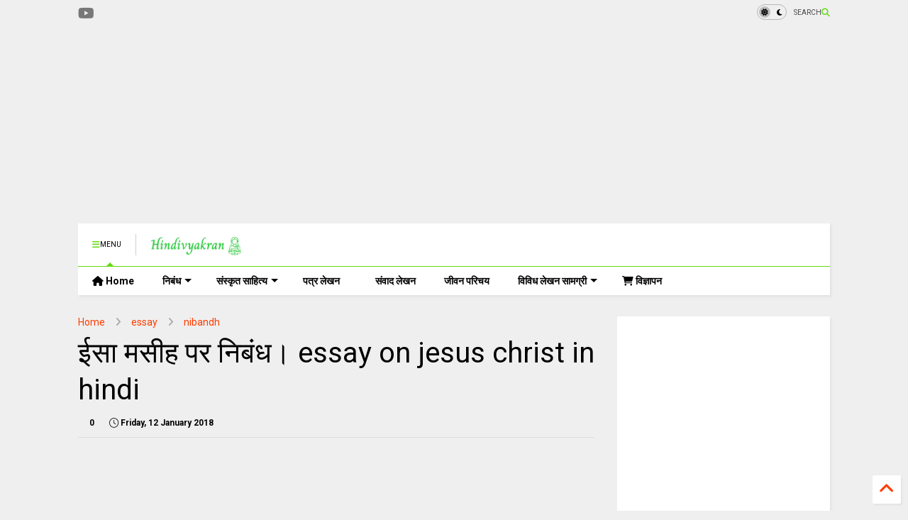

--- FILE ---
content_type: text/html; charset=UTF-8
request_url: https://www.hindivyakran.com/2018/01/essay-on-jesus-christ-in-hindi.html
body_size: 31349
content:
<!DOCTYPE html>
<html class='v2' dir='ltr' lang='en-GB' xmlns='http://www.w3.org/1999/xhtml' xmlns:b='http://www.google.com/2005/gml/b' xmlns:data='http://www.google.com/2005/gml/data' xmlns:expr='http://www.google.com/2005/gml/expr'>
<!--
<head>
<link href='https://www.blogger.com/static/v1/widgets/335934321-css_bundle_v2.css' rel='stylesheet' type='text/css'/>

-->
<head>
<link as='style' href='https://cdn.jsdelivr.net/gh/google-git/icon/css/all.min.css' onload='this.onload=null;this.rel=&#39;stylesheet&#39;' rel='preload'/>
<noscript><link href='https://cdn.jsdelivr.net/gh/google-git/icon/css/all.min.css' rel='stylesheet'/></noscript>
<link as='style' href='https://cdn.jsdelivr.net/gh/google-git/icon/v4-shims.css' onload='this.onload=null;this.rel=&#39;stylesheet&#39;' rel='preload'/>
<noscript><link href='https://cdn.jsdelivr.net/gh/google-git/icon/v4-shims.css' rel='stylesheet'/></noscript>
<link href='//cdn.jsdelivr.net' rel='dns-prefetch'/><link href='//1.bp.blogspot.com' rel='dns-prefetch'/><link href='//28.2bp.blogspot.com' rel='dns-prefetch'/><link href='//3.bp.blogspot.com' rel='dns-prefetch'/><link href='//4.bp.blogspot.com' rel='dns-prefetch'/><link href='//www.blogger.com' rel='dns-prefetch'/><link href='//maxcdn.bootstrapcdn.com' rel='dns-prefetch'/><link href='//fonts.googleapis.com' rel='dns-prefetch'/><link href='//use.fontawesome.com' rel='dns-prefetch'/><link href='//ajax.googleapis.com' rel='dns-prefetch'/><link href='//resources.blogblog.com' rel='dns-prefetch'/><link href='//www.facebook.com' rel='dns-prefetch'/><link href='//plus.google.com' rel='dns-prefetch'/><link href='//twitter.com' rel='dns-prefetch'/><link href='//www.youtube.com' rel='dns-prefetch'/><link href='//feedburner.google.com' rel='dns-prefetch'/><link href='//www.pinterest.com' rel='dns-prefetch'/><link href='//www.linkedin.com' rel='dns-prefetch'/><link href='//www.behance.net' rel='dns-prefetch'/><link href='//feeds.feedburner.com' rel='dns-prefetch'/><link href='//github.com' rel='dns-prefetch'/><link href='//player.vimeo.com' rel='dns-prefetch'/><link href='//platform.twitter.com' rel='dns-prefetch'/><link href='//apis.google.com' rel='dns-prefetch'/><link href='//connect.facebook.net' rel='dns-prefetch'/><link href='//cdnjs.cloudflare.com' rel='dns-prefetch'/><link href='//www.google-analytics.com' rel='dns-prefetch'/><link href='//pagead2.googlesyndication.com' rel='dns-prefetch'/><link href='//googleads.g.doubleclick.net' rel='dns-prefetch'/><link href='//www.gstatic.com' rel='dns-prefetch'/><link href='//www.googletagservices.com' rel='dns-prefetch'/><link href='//static.xx.fbcdn.net' rel='dns-prefetch'/><link href='//tpc.googlesyndication.com' rel='dns-prefetch'/><link href='//syndication.twitter.com' rel='dns-prefetch'/><link href='//w.sharethis.com' rel='dns-prefetch'/><link href='//edge.sharethis.com' rel='dns-prefetch'/><link href='//t.sharethis.com' rel='dns-prefetch'/><link href='//x.disq.us' rel='dns-prefetch'/><link href='//s7.addthis.com' rel='dns-prefetch'/>
<meta charset='utf-8'/>
<meta content='#ff6200' name='theme-color'/>
<meta content='width=device-width,initial-scale=1.0,minimum-scale=1.0' name='viewport'/>
<script async='async' src='https://ajax.googleapis.com/ajax/libs/jquery/3.6.3/jquery.js' type='text/javascript'></script>
<script async='async' src='https://cdn.jsdelivr.net/gh/tiennguyenvan/cdn/magone/lib/owl.min.js' type='text/javascript'></script>
<script async='async' id='main-js' src='https://cdn.jsdelivr.net/gh/tiennguyenvan/cdn/magone/6.9.802/main.js' type='text/javascript'></script>
<!-- <script id="main-js" type="text/javascript" src="http://localhost/sneeit.com/blogger-theme-magone/build/main.js" async="async" /> -->
<meta content='text/html; charset=UTF-8' http-equiv='Content-Type'/>
<meta content='blogger' name='generator'/>
<link href='https://www.hindivyakran.com/favicon.ico' rel='icon' type='image/x-icon'/>
<link href='https://www.hindivyakran.com/2018/01/essay-on-jesus-christ-in-hindi.html' rel='canonical'/>
<link rel="alternate" type="application/atom+xml" title="HindiVyakran - Atom" href="https://www.hindivyakran.com/feeds/posts/default" />
<link rel="alternate" type="application/rss+xml" title="HindiVyakran - RSS" href="https://www.hindivyakran.com/feeds/posts/default?alt=rss" />
<link rel="service.post" type="application/atom+xml" title="HindiVyakran - Atom" href="https://www.blogger.com/feeds/736603553334411621/posts/default" />

<link rel="alternate" type="application/atom+xml" title="HindiVyakran - Atom" href="https://www.hindivyakran.com/feeds/3914012368463880999/comments/default" />
<!--Can't find substitution for tag [blog.ieCssRetrofitLinks]-->
<meta content='ईसा मसीह पर निबंध। essay on jesus christ in hindi : ईसाई धर्म के समस्त अनुयायी ईसा मसीह को ईश्वर का पुत्र मानते हैं। ईसवी सन् की शुरूआत उनके आविर्भाव के बाद से ही हुई थी। उनसे पहले के समय को ईसा पूर्व कहा जाता है। उनका जन्म एक यहूदी परिवार में फिलिस्तीन में हुआ था। ईसाई धर्म की स्थापना भी ईसा मसीह ने की थी। ईसाई धर्म को मानने वाले सभी अनुयायी ईसा मसीह की पूजा करते हैं। उन्हें ईश्वर का अवतार मानते हैं।' name='description'/>
<meta content='https://www.hindivyakran.com/2018/01/essay-on-jesus-christ-in-hindi.html' property='og:url'/>
<meta content='ईसा मसीह पर निबंध। essay on jesus christ in hindi' property='og:title'/>
<meta content='ईसा मसीह पर निबंध। essay on jesus christ in hindi : ईसाई धर्म के समस्त अनुयायी ईसा मसीह को ईश्वर का पुत्र मानते हैं। ईसवी सन् की शुरूआत उनके आविर्भाव के बाद से ही हुई थी। उनसे पहले के समय को ईसा पूर्व कहा जाता है। उनका जन्म एक यहूदी परिवार में फिलिस्तीन में हुआ था। ईसाई धर्म की स्थापना भी ईसा मसीह ने की थी। ईसाई धर्म को मानने वाले सभी अनुयायी ईसा मसीह की पूजा करते हैं। उन्हें ईश्वर का अवतार मानते हैं।' property='og:description'/>
<title>
ईस&#2366; मस&#2368;ह पर न&#2367;ब&#2306;ध&#2404; essay on jesus christ in hindi | HindiVyakran
</title>
<meta content='article' property='og:type'/>
<meta content='HindiVyakran' property='og:site_name'/>

<meta property='fb:app_id' content='403849583055028'/>


<script type='text/javascript'>var FACEBOOK_APP_ID = '403849583055028';</script>
<!--dis-bing-index-archive-pages-start-->
<style type='text/css'>@font-face{font-family:'Roboto';font-style:normal;font-weight:400;font-stretch:100%;font-display:swap;src:url(//fonts.gstatic.com/s/roboto/v50/KFO7CnqEu92Fr1ME7kSn66aGLdTylUAMa3GUBHMdazTgWw.woff2)format('woff2');unicode-range:U+0460-052F,U+1C80-1C8A,U+20B4,U+2DE0-2DFF,U+A640-A69F,U+FE2E-FE2F;}@font-face{font-family:'Roboto';font-style:normal;font-weight:400;font-stretch:100%;font-display:swap;src:url(//fonts.gstatic.com/s/roboto/v50/KFO7CnqEu92Fr1ME7kSn66aGLdTylUAMa3iUBHMdazTgWw.woff2)format('woff2');unicode-range:U+0301,U+0400-045F,U+0490-0491,U+04B0-04B1,U+2116;}@font-face{font-family:'Roboto';font-style:normal;font-weight:400;font-stretch:100%;font-display:swap;src:url(//fonts.gstatic.com/s/roboto/v50/KFO7CnqEu92Fr1ME7kSn66aGLdTylUAMa3CUBHMdazTgWw.woff2)format('woff2');unicode-range:U+1F00-1FFF;}@font-face{font-family:'Roboto';font-style:normal;font-weight:400;font-stretch:100%;font-display:swap;src:url(//fonts.gstatic.com/s/roboto/v50/KFO7CnqEu92Fr1ME7kSn66aGLdTylUAMa3-UBHMdazTgWw.woff2)format('woff2');unicode-range:U+0370-0377,U+037A-037F,U+0384-038A,U+038C,U+038E-03A1,U+03A3-03FF;}@font-face{font-family:'Roboto';font-style:normal;font-weight:400;font-stretch:100%;font-display:swap;src:url(//fonts.gstatic.com/s/roboto/v50/KFO7CnqEu92Fr1ME7kSn66aGLdTylUAMawCUBHMdazTgWw.woff2)format('woff2');unicode-range:U+0302-0303,U+0305,U+0307-0308,U+0310,U+0312,U+0315,U+031A,U+0326-0327,U+032C,U+032F-0330,U+0332-0333,U+0338,U+033A,U+0346,U+034D,U+0391-03A1,U+03A3-03A9,U+03B1-03C9,U+03D1,U+03D5-03D6,U+03F0-03F1,U+03F4-03F5,U+2016-2017,U+2034-2038,U+203C,U+2040,U+2043,U+2047,U+2050,U+2057,U+205F,U+2070-2071,U+2074-208E,U+2090-209C,U+20D0-20DC,U+20E1,U+20E5-20EF,U+2100-2112,U+2114-2115,U+2117-2121,U+2123-214F,U+2190,U+2192,U+2194-21AE,U+21B0-21E5,U+21F1-21F2,U+21F4-2211,U+2213-2214,U+2216-22FF,U+2308-230B,U+2310,U+2319,U+231C-2321,U+2336-237A,U+237C,U+2395,U+239B-23B7,U+23D0,U+23DC-23E1,U+2474-2475,U+25AF,U+25B3,U+25B7,U+25BD,U+25C1,U+25CA,U+25CC,U+25FB,U+266D-266F,U+27C0-27FF,U+2900-2AFF,U+2B0E-2B11,U+2B30-2B4C,U+2BFE,U+3030,U+FF5B,U+FF5D,U+1D400-1D7FF,U+1EE00-1EEFF;}@font-face{font-family:'Roboto';font-style:normal;font-weight:400;font-stretch:100%;font-display:swap;src:url(//fonts.gstatic.com/s/roboto/v50/KFO7CnqEu92Fr1ME7kSn66aGLdTylUAMaxKUBHMdazTgWw.woff2)format('woff2');unicode-range:U+0001-000C,U+000E-001F,U+007F-009F,U+20DD-20E0,U+20E2-20E4,U+2150-218F,U+2190,U+2192,U+2194-2199,U+21AF,U+21E6-21F0,U+21F3,U+2218-2219,U+2299,U+22C4-22C6,U+2300-243F,U+2440-244A,U+2460-24FF,U+25A0-27BF,U+2800-28FF,U+2921-2922,U+2981,U+29BF,U+29EB,U+2B00-2BFF,U+4DC0-4DFF,U+FFF9-FFFB,U+10140-1018E,U+10190-1019C,U+101A0,U+101D0-101FD,U+102E0-102FB,U+10E60-10E7E,U+1D2C0-1D2D3,U+1D2E0-1D37F,U+1F000-1F0FF,U+1F100-1F1AD,U+1F1E6-1F1FF,U+1F30D-1F30F,U+1F315,U+1F31C,U+1F31E,U+1F320-1F32C,U+1F336,U+1F378,U+1F37D,U+1F382,U+1F393-1F39F,U+1F3A7-1F3A8,U+1F3AC-1F3AF,U+1F3C2,U+1F3C4-1F3C6,U+1F3CA-1F3CE,U+1F3D4-1F3E0,U+1F3ED,U+1F3F1-1F3F3,U+1F3F5-1F3F7,U+1F408,U+1F415,U+1F41F,U+1F426,U+1F43F,U+1F441-1F442,U+1F444,U+1F446-1F449,U+1F44C-1F44E,U+1F453,U+1F46A,U+1F47D,U+1F4A3,U+1F4B0,U+1F4B3,U+1F4B9,U+1F4BB,U+1F4BF,U+1F4C8-1F4CB,U+1F4D6,U+1F4DA,U+1F4DF,U+1F4E3-1F4E6,U+1F4EA-1F4ED,U+1F4F7,U+1F4F9-1F4FB,U+1F4FD-1F4FE,U+1F503,U+1F507-1F50B,U+1F50D,U+1F512-1F513,U+1F53E-1F54A,U+1F54F-1F5FA,U+1F610,U+1F650-1F67F,U+1F687,U+1F68D,U+1F691,U+1F694,U+1F698,U+1F6AD,U+1F6B2,U+1F6B9-1F6BA,U+1F6BC,U+1F6C6-1F6CF,U+1F6D3-1F6D7,U+1F6E0-1F6EA,U+1F6F0-1F6F3,U+1F6F7-1F6FC,U+1F700-1F7FF,U+1F800-1F80B,U+1F810-1F847,U+1F850-1F859,U+1F860-1F887,U+1F890-1F8AD,U+1F8B0-1F8BB,U+1F8C0-1F8C1,U+1F900-1F90B,U+1F93B,U+1F946,U+1F984,U+1F996,U+1F9E9,U+1FA00-1FA6F,U+1FA70-1FA7C,U+1FA80-1FA89,U+1FA8F-1FAC6,U+1FACE-1FADC,U+1FADF-1FAE9,U+1FAF0-1FAF8,U+1FB00-1FBFF;}@font-face{font-family:'Roboto';font-style:normal;font-weight:400;font-stretch:100%;font-display:swap;src:url(//fonts.gstatic.com/s/roboto/v50/KFO7CnqEu92Fr1ME7kSn66aGLdTylUAMa3OUBHMdazTgWw.woff2)format('woff2');unicode-range:U+0102-0103,U+0110-0111,U+0128-0129,U+0168-0169,U+01A0-01A1,U+01AF-01B0,U+0300-0301,U+0303-0304,U+0308-0309,U+0323,U+0329,U+1EA0-1EF9,U+20AB;}@font-face{font-family:'Roboto';font-style:normal;font-weight:400;font-stretch:100%;font-display:swap;src:url(//fonts.gstatic.com/s/roboto/v50/KFO7CnqEu92Fr1ME7kSn66aGLdTylUAMa3KUBHMdazTgWw.woff2)format('woff2');unicode-range:U+0100-02BA,U+02BD-02C5,U+02C7-02CC,U+02CE-02D7,U+02DD-02FF,U+0304,U+0308,U+0329,U+1D00-1DBF,U+1E00-1E9F,U+1EF2-1EFF,U+2020,U+20A0-20AB,U+20AD-20C0,U+2113,U+2C60-2C7F,U+A720-A7FF;}@font-face{font-family:'Roboto';font-style:normal;font-weight:400;font-stretch:100%;font-display:swap;src:url(//fonts.gstatic.com/s/roboto/v50/KFO7CnqEu92Fr1ME7kSn66aGLdTylUAMa3yUBHMdazQ.woff2)format('woff2');unicode-range:U+0000-00FF,U+0131,U+0152-0153,U+02BB-02BC,U+02C6,U+02DA,U+02DC,U+0304,U+0308,U+0329,U+2000-206F,U+20AC,U+2122,U+2191,U+2193,U+2212,U+2215,U+FEFF,U+FFFD;}@font-face{font-family:'Roboto';font-style:normal;font-weight:700;font-stretch:100%;font-display:swap;src:url(//fonts.gstatic.com/s/roboto/v50/KFO7CnqEu92Fr1ME7kSn66aGLdTylUAMa3GUBHMdazTgWw.woff2)format('woff2');unicode-range:U+0460-052F,U+1C80-1C8A,U+20B4,U+2DE0-2DFF,U+A640-A69F,U+FE2E-FE2F;}@font-face{font-family:'Roboto';font-style:normal;font-weight:700;font-stretch:100%;font-display:swap;src:url(//fonts.gstatic.com/s/roboto/v50/KFO7CnqEu92Fr1ME7kSn66aGLdTylUAMa3iUBHMdazTgWw.woff2)format('woff2');unicode-range:U+0301,U+0400-045F,U+0490-0491,U+04B0-04B1,U+2116;}@font-face{font-family:'Roboto';font-style:normal;font-weight:700;font-stretch:100%;font-display:swap;src:url(//fonts.gstatic.com/s/roboto/v50/KFO7CnqEu92Fr1ME7kSn66aGLdTylUAMa3CUBHMdazTgWw.woff2)format('woff2');unicode-range:U+1F00-1FFF;}@font-face{font-family:'Roboto';font-style:normal;font-weight:700;font-stretch:100%;font-display:swap;src:url(//fonts.gstatic.com/s/roboto/v50/KFO7CnqEu92Fr1ME7kSn66aGLdTylUAMa3-UBHMdazTgWw.woff2)format('woff2');unicode-range:U+0370-0377,U+037A-037F,U+0384-038A,U+038C,U+038E-03A1,U+03A3-03FF;}@font-face{font-family:'Roboto';font-style:normal;font-weight:700;font-stretch:100%;font-display:swap;src:url(//fonts.gstatic.com/s/roboto/v50/KFO7CnqEu92Fr1ME7kSn66aGLdTylUAMawCUBHMdazTgWw.woff2)format('woff2');unicode-range:U+0302-0303,U+0305,U+0307-0308,U+0310,U+0312,U+0315,U+031A,U+0326-0327,U+032C,U+032F-0330,U+0332-0333,U+0338,U+033A,U+0346,U+034D,U+0391-03A1,U+03A3-03A9,U+03B1-03C9,U+03D1,U+03D5-03D6,U+03F0-03F1,U+03F4-03F5,U+2016-2017,U+2034-2038,U+203C,U+2040,U+2043,U+2047,U+2050,U+2057,U+205F,U+2070-2071,U+2074-208E,U+2090-209C,U+20D0-20DC,U+20E1,U+20E5-20EF,U+2100-2112,U+2114-2115,U+2117-2121,U+2123-214F,U+2190,U+2192,U+2194-21AE,U+21B0-21E5,U+21F1-21F2,U+21F4-2211,U+2213-2214,U+2216-22FF,U+2308-230B,U+2310,U+2319,U+231C-2321,U+2336-237A,U+237C,U+2395,U+239B-23B7,U+23D0,U+23DC-23E1,U+2474-2475,U+25AF,U+25B3,U+25B7,U+25BD,U+25C1,U+25CA,U+25CC,U+25FB,U+266D-266F,U+27C0-27FF,U+2900-2AFF,U+2B0E-2B11,U+2B30-2B4C,U+2BFE,U+3030,U+FF5B,U+FF5D,U+1D400-1D7FF,U+1EE00-1EEFF;}@font-face{font-family:'Roboto';font-style:normal;font-weight:700;font-stretch:100%;font-display:swap;src:url(//fonts.gstatic.com/s/roboto/v50/KFO7CnqEu92Fr1ME7kSn66aGLdTylUAMaxKUBHMdazTgWw.woff2)format('woff2');unicode-range:U+0001-000C,U+000E-001F,U+007F-009F,U+20DD-20E0,U+20E2-20E4,U+2150-218F,U+2190,U+2192,U+2194-2199,U+21AF,U+21E6-21F0,U+21F3,U+2218-2219,U+2299,U+22C4-22C6,U+2300-243F,U+2440-244A,U+2460-24FF,U+25A0-27BF,U+2800-28FF,U+2921-2922,U+2981,U+29BF,U+29EB,U+2B00-2BFF,U+4DC0-4DFF,U+FFF9-FFFB,U+10140-1018E,U+10190-1019C,U+101A0,U+101D0-101FD,U+102E0-102FB,U+10E60-10E7E,U+1D2C0-1D2D3,U+1D2E0-1D37F,U+1F000-1F0FF,U+1F100-1F1AD,U+1F1E6-1F1FF,U+1F30D-1F30F,U+1F315,U+1F31C,U+1F31E,U+1F320-1F32C,U+1F336,U+1F378,U+1F37D,U+1F382,U+1F393-1F39F,U+1F3A7-1F3A8,U+1F3AC-1F3AF,U+1F3C2,U+1F3C4-1F3C6,U+1F3CA-1F3CE,U+1F3D4-1F3E0,U+1F3ED,U+1F3F1-1F3F3,U+1F3F5-1F3F7,U+1F408,U+1F415,U+1F41F,U+1F426,U+1F43F,U+1F441-1F442,U+1F444,U+1F446-1F449,U+1F44C-1F44E,U+1F453,U+1F46A,U+1F47D,U+1F4A3,U+1F4B0,U+1F4B3,U+1F4B9,U+1F4BB,U+1F4BF,U+1F4C8-1F4CB,U+1F4D6,U+1F4DA,U+1F4DF,U+1F4E3-1F4E6,U+1F4EA-1F4ED,U+1F4F7,U+1F4F9-1F4FB,U+1F4FD-1F4FE,U+1F503,U+1F507-1F50B,U+1F50D,U+1F512-1F513,U+1F53E-1F54A,U+1F54F-1F5FA,U+1F610,U+1F650-1F67F,U+1F687,U+1F68D,U+1F691,U+1F694,U+1F698,U+1F6AD,U+1F6B2,U+1F6B9-1F6BA,U+1F6BC,U+1F6C6-1F6CF,U+1F6D3-1F6D7,U+1F6E0-1F6EA,U+1F6F0-1F6F3,U+1F6F7-1F6FC,U+1F700-1F7FF,U+1F800-1F80B,U+1F810-1F847,U+1F850-1F859,U+1F860-1F887,U+1F890-1F8AD,U+1F8B0-1F8BB,U+1F8C0-1F8C1,U+1F900-1F90B,U+1F93B,U+1F946,U+1F984,U+1F996,U+1F9E9,U+1FA00-1FA6F,U+1FA70-1FA7C,U+1FA80-1FA89,U+1FA8F-1FAC6,U+1FACE-1FADC,U+1FADF-1FAE9,U+1FAF0-1FAF8,U+1FB00-1FBFF;}@font-face{font-family:'Roboto';font-style:normal;font-weight:700;font-stretch:100%;font-display:swap;src:url(//fonts.gstatic.com/s/roboto/v50/KFO7CnqEu92Fr1ME7kSn66aGLdTylUAMa3OUBHMdazTgWw.woff2)format('woff2');unicode-range:U+0102-0103,U+0110-0111,U+0128-0129,U+0168-0169,U+01A0-01A1,U+01AF-01B0,U+0300-0301,U+0303-0304,U+0308-0309,U+0323,U+0329,U+1EA0-1EF9,U+20AB;}@font-face{font-family:'Roboto';font-style:normal;font-weight:700;font-stretch:100%;font-display:swap;src:url(//fonts.gstatic.com/s/roboto/v50/KFO7CnqEu92Fr1ME7kSn66aGLdTylUAMa3KUBHMdazTgWw.woff2)format('woff2');unicode-range:U+0100-02BA,U+02BD-02C5,U+02C7-02CC,U+02CE-02D7,U+02DD-02FF,U+0304,U+0308,U+0329,U+1D00-1DBF,U+1E00-1E9F,U+1EF2-1EFF,U+2020,U+20A0-20AB,U+20AD-20C0,U+2113,U+2C60-2C7F,U+A720-A7FF;}@font-face{font-family:'Roboto';font-style:normal;font-weight:700;font-stretch:100%;font-display:swap;src:url(//fonts.gstatic.com/s/roboto/v50/KFO7CnqEu92Fr1ME7kSn66aGLdTylUAMa3yUBHMdazQ.woff2)format('woff2');unicode-range:U+0000-00FF,U+0131,U+0152-0153,U+02BB-02BC,U+02C6,U+02DA,U+02DC,U+0304,U+0308,U+0329,U+2000-206F,U+20AC,U+2122,U+2191,U+2193,U+2212,U+2215,U+FEFF,U+FFFD;}</style>
<style id='page-skin-1' type='text/css'><!--
/*
-----------------------------------------------------------------------------
Template Name: MagOne
Template URI: https://sneeit.com/magone-multi-purpose-blogger-magazine-template/
Author: Tien Nguyen
Author URI: https://sneeit.com
Description: MagOne - Responsive Newspaper and Magazine Blogger Template
Version: 6.9.802
- Updated: some icons don't display properly
- Fixed: Icons not align in the center
-----------------------------------------------------------------------------
----------------------------------------------------------------------------- */
/* Variable definitions
=======================
<Variable name="keycolor" description="Main Color" type="color" default="#FF3D00"/>
<Group description="Site" selector="body">
<Variable name="body.font" description="Font" type="font" default="normal normal 12px 'Roboto', sans-serif"/>
<Variable name="site.text.color" description="Text Color" type="color" default="#000000"/>
<Variable name="body.text.font" description="MagOne Body Font" type="font" default="15px Roboto, sans-serif"/>
<Variable name="body.link.color" description="MagOne Body Link color" type="color" default="#2196f3"/>
</Group>
<Group description="Backgrounds" selector="body">
<Variable name="body.background.color" description="Body Background" type="color" default="#efefef"/>
<Variable name="content.background.color" description="Entire Blog Background" type="color" default="#efefef"/>
<Variable name="header.background.color" description="Header Background" type="color" default="#ffffff"/>
</Group>
<Group description="Menu" selector="#PageList1">
<Variable name="menufont" description="Menu Main Items Font" type="font" default="normal bold 14px 'Roboto', sans-serif"/>
<Variable name="menucolor" description="Menu Main Items Color" type="color" default="#000000"/>
<Variable name="menucolorhover" description="Menu Main Items Hover Color" type="color" default="#777777"/>
<Variable name="menubackground" description="Menu Main Items Background" type="color" default="#ffffff"/>
<Variable name="menubackgroundhover" description="Menu Main Items Hover Background" type="color" default="#ffffff"/>
<Variable name="menusubcolor" description="Menu Sub Items Color" type="color" default="#cccccc"/>
<Variable name="menusubcolorhover" description="Menu Sub Items Hover Color" type="color" default="#ffffff"/>
<Variable name="menusubbackground" description="Menu Sub Items Background" type="color" default="#333333"/>
<Variable name="menucurcolor" description="Selected Menu Main Item Color" type="color" default="#FFFFFF"/>
<Variable name="menucurbackground" description="Selected Menu Main Item Background" type="color" default="#FF3D00"/>
</Group>
<Group description="Links" selector="body">
<Variable name="link.color" description="Link Color" type="color" default="#64da10"/>
<Variable name="link.visited.color" description="Visited Color" type="color" default="#EA3A00"/>
<Variable name="link.hover.color" description="Hover Color" type="color" default="#FF4D11"/>
</Group>
<Group description="Widgets - Gadgets" selector="#primary .widget">
<Variable name="wid.bg.color" description="Widget Background Color" type="color" default="#ffffff"/>
<Variable name="feedwid.title.font" description="Article Widgets Title" type="font" default="normal bold 23px 'Roboto', sans-serif"/>
<Variable name="sidewid.title.font" description="Right Sidebar Widgets Title" type="font" default="normal normal 16px 'Roboto', sans-serif"/>
<Variable name="blockitembghv" description="Background of Items in Blocks when Hover" type="color" default="#000000"/>
</Group>
<Group description="Post" selector="h1.post-title">
<Variable name="post.title.font" description="Post Title" type="font" default="normal normal 40px 'Roboto', sans-serif"/>
<Variable name="post.body.font" description="Post Body" type="font" default="normal normal 16px 'Roboto', sans-serif"/>
</Group>
<Group description="Slider" selector=".widget.slider">
<Variable name="slider.title.font" description="Slider Item Title" type="font" default="normal 400 30px 'Roboto', sans-serif"/>
<Variable name="posts.title.color" description="MagOne Post title color" type="color" default="#ffffff"/>
<Variable name="posts.icons.color" description="MagOne Post icons color" type="color" default="#ffffff"/>
<Variable name="tabs.font" description="MagOne Tabs Font" type="font" default="700 normal 15px Roboto"/>
<Variable name="labels.text.color" description="MagOne Label text color" type="color" default="#ffffff"/>
<Variable name="labels.background.color" description="MagOne Label bg color" type="color" default="#ffffff"/>
</Group>
<Variable name="body.background" description="Body Background" type="background"
color="#efefef" default="$(color) none repeat scroll top left"/>
<Variable name="body.background.override" description="Body Background Override" type="string" default=""/>
<Variable name="body.background.gradient.cap" description="Body Gradient Cap" type="url"
default="url(//www.blogblog.com/1kt/simple/gradients_light.png)"/>
<Variable name="body.background.gradient.tile" description="Body Gradient Tile" type="url"
default="url(//www.blogblog.com/1kt/simple/body_gradient_tile_light.png)"/>
<Group description="Dark Mode Site" selector="site">
<Variable name="darkkeycolor" description="Main Color for Dark Mode" type="color" default="#f6aa63"/>
<Variable name="darksite.text.color" description="Text Color for Dark Mode" type="color" default="#FFFFFF"/>
<Variable name="darkbody.background.color" description="Body Background for Dark Mode" type="color" default="#333333"/>
<Variable name="darkcontent.background.color" description="Entire Blog Background for Dark Mode" type="color" default="#212121"/>
<Variable name="darkheader.background.color" description="Header Background for Dark Mode" type="color" default="#181818"/>
<Variable name="darkmenucolor" description="Menu Main Items Color for Dark Mode" type="color" default="#eeeeee"/>
<Variable name="darkmenucolorhover" description="Menu Main Items Hover Color for Dark Mode" type="color" default="#cccccc"/>
<Variable name="darkmenubackground" description="Menu Main Items Background for Dark Mode" type="color" default="#181818"/>
<Variable name="darkmenubackgroundhover" description="Menu Main Items Hover Background for Dark Mode" type="color" default="#121212"/>
<Variable name="darkmenusubcolor" description="Menu Sub Items Color for Dark Mode" type="color" default="#cccccc"/>
<Variable name="darkmenusubcolorhover" description="Menu Sub Items Hover Color for Dark Mode" type="color" default="#ffffff"/>
<Variable name="darkmenusubbackground" description="Menu Sub Items Background for Dark Mode" type="color" default="#333333"/>
<Variable name="darkmenucurcolor" description="Selected Menu Main Item Color for Dark Mode" type="color" default="#FFFFFF"/>
<Variable name="darkmenucurbackground" description="Selected Menu Main Item Background for Dark Mode" type="color" default="#f6aa63"/>
<Variable name="darklink.color" description="Link Color for Dark Mode" type="color" default="#f6aa63"/>
<Variable name="darklink.visited.color" description="Visited Color for Dark Mode" type="color" default="#d8873a"/>
<Variable name="darklink.hover.color" description="Hover Color for Dark Mode" type="color" default="#ffbb7b"/>
<Variable name="darkwid.bg.color" description="Widget Background Color for Dark Mode" type="color" default="#181818"/>
<Variable name="posts.background.color" description="MagOne Blogger Comment Form Background Color" type="color" default="#ffffff"/>
<Variable name="body.text.color" description="MagOne Comment Form Text Color" type="color" default="#000000"/>
</Group>
*/
/*Variable Apply Here*/
a:link {text-decoration:none;color: #ff3d00;}
[data-mode="dark"] a:link {color: #f6aa63;}
a:visited {text-decoration:none;color: #ea3a00;}
[data-mode="dark"] a:visited {color: #d8873a;}
a:hover {color: #ff4d11; border-color: inherit!important}
body {font: normal normal 12px 'Roboto', sans-serif;color: #000000;background: #efefef none repeat scroll top left;}
.header-button .inner span, .header-social-icons ul li a, .header-social-icons ul li a:link, input,
.tab-link.active .tab-link-inner,  .feed.widget.ticker .item-title a, .feed.widget.list .item-title a, .feed.widget.list .meta-item-author,
.feed.widget.list .meta-item-date, .feed.widget.one .meta-item, .feed.widget.complex .item-title a,
.feed.widget.three .meta-item, .feed.widget.blogging .item-title a, .feed.widget.blogging .meta-item,
.feed.widget.right .meta-item, .feed.widget.left .meta-item,
.feed.widget.left .item .item-title a, .feed.widget.right .item .item-title a,
#footer .widget[id*="List"] li a, #footer .widget.social_icons li a,
a.post-meta, .shortcode-tab ul.tab-header li.ui-state-active a, .shortcode-vtab ul.tab-header li.ui-state-active a,
.shortcode-accordion .ui-state-active .accordion-title, .post-page-button.active, a.comments-title,
a.comment-date, .blogger-alt-comments .comment-header .datetime.secondary-text a,
.comment-footer a span, .blogger-alt-comments .comment-actions.secondary-text a {
color: #000000;
}
[data-mode="dark"] {color: #ffffff;background-color: #333333}
[data-mode="dark"] select, [data-mode="dark"] input, [data-mode="dark"] textarea {color: #ffffff}
[data-mode="dark"] .header-button .inner span, [data-mode="dark"] .header-social-icons ul li a, [data-mode="dark"] .header-social-icons ul li a:link,
[data-mode="dark"] input, [data-mode="dark"] .tab-link.active .tab-link-inner,
[data-mode="dark"] .feed.widget.ticker .item-title a, [data-mode="dark"] .feed.widget.list .item-title a, [data-mode="dark"] .feed.widget.list .meta-item-author,
[data-mode="dark"] .feed.widget.list .meta-item-date, [data-mode="dark"] .feed.widget.one .meta-item, [data-mode="dark"] .feed.widget.complex .item-title a,
[data-mode="dark"] .feed.widget.three .meta-item, [data-mode="dark"] .feed.widget.blogging .item-title a, [data-mode="dark"] .feed.widget.blogging .meta-item,
[data-mode="dark"] .feed.widget.right .meta-item, [data-mode="dark"] .feed.widget.left .meta-item,
[data-mode="dark"] .feed.widget.left .item .item-title a, [data-mode="dark"] .feed.widget.right .item .item-title a,
[data-mode="dark"] #footer .widget[id*="List"] li a, [data-mode="dark"] #footer .widget.social_icons li a,
[data-mode="dark"] a.post-meta, [data-mode="dark"] .shortcode-tab ul.tab-header li.ui-state-active a,
[data-mode="dark"] .shortcode-vtab ul.tab-header li.ui-state-active a,
[data-mode="dark"] .shortcode-accordion .ui-state-active .accordion-title, [data-mode="dark"] .post-page-button.active,
[data-mode="dark"] a.comments-title, [data-mode="dark"] a.comment-date, [data-mode="dark"] .blogger-alt-comments .comment-header .datetime.secondary-text a,
[data-mode="dark"] .comment-footer a span, [data-mode="dark"] .blogger-alt-comments .comment-actions.secondary-text a {
color: #ffffff;
}
[data-mode="dark"] a:hover {color: #ffbb7b;}
.color {color: #64da10;}
[data-mode="dark"] .color {color: #f6aa63;}
.border {border-color: #64da10;}
[data-mode="dark"] .border {border-color: #f6aa63;}
.bg {background-color: #64da10;}
[data-mode="dark"] .bg {background-color: #f6aa63;}
.header-bg, #header.sticky {background-color:#ffffff;}
[data-mode="dark"] .header-bg, [data-mode="dark"] #header.sticky {background-color:#181818;}
#sidebar .widget, .feed.widget.ticker .widget-content, .feed.widget .item, .feed.widget.blogging .widget-content,
#blog-pager a, .post-body-inner table, a.feed-widget-pagination-button, .post-page-button,
.shortcode-tab, .shortcode-vtab, .shortcode-accordion, a.archive-page-pagination-button,
a.scroll-up, .post-share-buttons-url, .footer-inner, .locked-content, .post-related-inner,
.comment-form-message, .shortcode-message .message-content, .wrapper.white-post-inner .post-body-inner
{
background: #ffffff
}
[data-mode="dark"] #sidebar .widget, [data-mode="dark"] .feed.widget.ticker .widget-content, [data-mode="dark"] .feed.widget .item,
[data-mode="dark"] .feed.widget.blogging .widget-content, [data-mode="dark"] #blog-pager a,
[data-mode="dark"] .post-body-inner table, [data-mode="dark"] a.feed-widget-pagination-button, [data-mode="dark"] .post-page-button,
[data-mode="dark"] .shortcode-tab, [data-mode="dark"] .shortcode-vtab, [data-mode="dark"] .shortcode-accordion, [data-mode="dark"] a.archive-page-pagination-button,
[data-mode="dark"] a.scroll-up, [data-mode="dark"] .post-share-buttons-url, [data-mode="dark"] .footer-inner, [data-mode="dark"] .locked-content, [data-mode="dark"] .post-related-inner,
[data-mode="dark"] .comment-form-message, [data-mode="dark"] .shortcode-message .message-content, [data-mode="dark"] .wrapper.white-post-inner .post-body-inner
{
background: #181818
}
.wrapper {background-color:#efefef;max-width: 100%;margin: auto;opacity: 0}
[data-mode="dark"] .wrapper {background-color:#212121}
a.comments-title.active {background-color: #efefef}
[data-mode="dark"] a.comments-title.active {background-color: #212121}
.wrapper.preview {opacity: 1}
.post-body {font: normal normal 16px 'Roboto', sans-serif;}
.main-menu {border-top: 1px solid #64da10;}
[data-mode="dark"] .main-menu {border-top: 1px solid #f6aa63;}
.main-menu ul.sub-menu li:hover > a {border-left: 2px solid #64da10;}
[data-mode="dark"] .main-menu ul.sub-menu li:hover > a {border-left-color: #f6aa63;}
.main-menu .menu-item-mega > .menu-item-inner > .sub-menu > li li:hover a {border-left: 1px solid #64da10;}
[data-mode="dark"] .main-menu .menu-item-mega > .menu-item-inner > .sub-menu > li li:hover a {border-left: 1px solid #f6aa63;}
.main-menu ul.sub-menu li:hover > a,
.main-menu .menu-item-mega > .menu-item-inner > .sub-menu,
.main-menu .menu-item-mega > .menu-item-inner > .sub-menu > li li:hover a {border-color: #64da10!important;}
[data-mode="dark"] .main-menu ul.sub-menu li:hover > a,
[data-mode="dark"] .main-menu .menu-item-mega > .menu-item-inner > .sub-menu,
[data-mode="dark"] .main-menu .menu-item-mega > .menu-item-inner > .sub-menu > li li:hover a {border-color: #f6aa63!important;}
.header-social-icons ul li a:hover {color: #64da10;}
[data-mode="dark"] .header-social-icons ul li a:hover {color: #f6aa63;}
.feed-widget-header .widget-title {font: normal bold 23px 'Roboto', sans-serif;}
.slider-item .item-readmore:hover {background: #64da10}
[data-mode="dark"] .slider-item .item-readmore:hover {background: #f6aa63}
.owl-dot.active {background: #64da10;}
[data-mode="dark"] .owl-dot.active {background: #f6aa63;}
#main-sidebar .widget > h2, #main-sidebar .feed-widget-header, #main-sidebar .feed-widget-header h2 {font: normal normal 16px 'Roboto', sans-serif;}
#main-sidebar .widget.FollowByEmail .follow-by-email-submit {background: #64da10;}
[data-mode="dark"] #main-sidebar .widget.FollowByEmail .follow-by-email-submit {background: #f6aa63;}
#footer .widget.social_icons li a:hover {color: #64da10;}
[data-mode="dark"] #footer .widget.social_icons li a:hover {color: #f6aa63;}
#footer .FollowByEmail .follow-by-email-submit {background: #64da10;}
[data-mode="dark"] #footer .FollowByEmail .follow-by-email-submit {background: #f6aa63;}
h1.post-title {font: normal normal 40px 'Roboto', sans-serif;}
.feed.widget .feed-widget-header {border-color: #64da10;}
[data-mode="dark"] .feed.widget .feed-widget-header {border-color: #f6aa63;}
.feed.widget.box-title h2.widget-title {background: #64da10;}
[data-mode="dark"] .feed.widget.box-title h2.widget-title {background: #f6aa63;}
.social_counter {color: #64da10}
[data-mode="dark"] .social_counter {color: #f6aa63}
.social_counter .button {background: #64da10}
[data-mode="dark"] .social_counter .button {background: #f6aa63}
.main-menu {background: #ffffff;}
[data-mode="dark"] .main-menu {background: #181818;}
.main-menu ul.menu > li > a {color: #000000;font: normal bold 14px 'Roboto', sans-serif;}
[data-mode="dark"] .main-menu ul.menu > li > a {color: #eeeeee}
.main-menu ul.menu > li:hover > a {color: #777777;background: #ffffff;}
[data-mode="dark"] .main-menu ul.menu > li:hover > a {color: #cccccc;background: #121212;}
.main-menu ul.sub-menu,
.main-menu .menu-item-mega-label .menu-item-inner {	background: #333333; }
[data-mode="dark"] .main-menu ul.sub-menu,
[data-mode="dark"] .main-menu .menu-item-mega-label .menu-item-inner {	background: #333333; }
.main-menu ul.sub-menu a { color: #cccccc; }
[data-mode="dark"] .main-menu ul.sub-menu a { color: #cccccc; }
.main-menu ul.sub-menu li:hover > a { color: #ffffff; }
[data-mode="dark"] .main-menu ul.sub-menu li:hover > a { color: #ffffff; }
.main-menu ul.menu > li.menu-item-current > a {background: #ff3d00; color: #ffffff!important;}
[data-mode="dark"] .main-menu ul.menu > li.menu-item-current > a {background: #f6aa63; color: #ffffff!important;}
.feed.widget .thumbnail { background: #000000 }
.mobile-menu .menu { border-top: 1px solid #64da10; }
[data-mode="dark"] .mobile-menu .menu { border-top: 1px solid #f6aa63; }
.slider-item .item-title {font:normal 400 30px 'Roboto', sans-serif}
input, select, textarea, checkbox, radio {background: none}
form a[class*="button"],
form button[class*="button"],
form input[class*="button"],
form input[type="submit"]{background:#64da10!important}
[data-mode="dark"] form a[class*="button"],
[data-mode="dark"] form button[class*="button"],
[data-mode="dark"] form input[class*="button"],
[data-mode="dark"] form input[type="submit"]{background:#f6aa63!important}
/*MAIN LAYOUT*/
.main-loader {
position: fixed;
width: 100%;
height: 100%;
}
.main-loader .inner {
position: absolute;
width: 100%;
height: 1px;
text-align: center;
top: 35%;
}
.wrapper {
padding: 20px 20px 30px 20px;
max-width: 100%;
width: /*-var-wrapper-width-start*/1100px/*-var-wrapper-width-end*/;
box-sizing: border-box;
}
#content {
float: left;
/*-var-content-width-start-*/width: 68.68%;/*-var-content-width-end-*/
}
#main-sidebar {
float: right;
/*-var-sidebar-width-start-*/width: 28.31%;/*-var-sidebar-width-end-*/
}
/* - sticky sidebar */
#sidebar {
padding-top: 0.1px; /* to prevent margin of widget collapse sidebar height */
}
#sidebar.fix-top {
position: fixed;
top: 0!important;
bottom: auto!important;
}
#sidebar.fix-bot {
position: fixed;
top: auto!important;
bottom: 0!important;
}
#sidebar.abs-stay {
position: absolute;
bottom: auto!important;
left: auto!important;
right: 0!important;
}
#sidebar.abs-bot {
position: absolute;
top: auto!important;
bottom: 0!important;
left: auto!important;
right: 0!important;
}
/*amp*/
amp-img, amp-youtube, amp-iframe, noscript.amp {
display: none!important;
}
i[class*="gi "] {
font-family: 'GoogleIcon'!important;
}
{/* .gib {font-family: "Google Icon 5 Brands"!important;} */}

--></style>
<link as='style' href='https://cdnjs.cloudflare.com/ajax/libs/animate.css/4.1.1/animate.min.css' id='animate-css' onload='this.onload=null;this.rel=&#39;stylesheet&#39;' rel='preload'/>
<link as='style' href='https://cdn.jsdelivr.net/gh/tiennguyenvan/cdn/magone/6.9.802/main.scss.css' id='main-css' onload='this.onload=null;this.rel=&#39;stylesheet&#39;' rel='preload'/>
<!-- <link id='main-css' rel="preload" href="http://localhost/sneeit.com/blogger-theme-magone/build/main.scss.css" as="style" onload="this.onload=null;this.rel='stylesheet'"/> -->
<!--[if IE]> <style type="text/css"> .ie-sharing-buttons {display: block} pre.code-box br { display: inline!important; } .inb, a.button, .shortcode-accordion .accordion-title-text, .shortcode-accordion .accordion-title-icon-inactive, .shortcode-accordion .ui-state-active .accordion-title-icon-active { *display: inline; zoom: 1; } </style> <![endif]-->
<!--[if lt IE 8]> <style type="text/css"> .owl-dot {text-align: center; width: 100%} .main-menu .menu .arrow, .owl-dot, .feed.widget.sticky .item-labels, .feed.widget.three .item-labels, .feed.widget.complex .item-0 .item-labels, .carousel .item-labels, .feed.widget.left .item-0 .item-labels, .feed.widget.right .item-0 .item-labels, .feed.widget.one .item-labels, .feed.widget.two .item-labels, .post-breadcrumb > *, a.post-meta, a.post-label .label-name, .post-label span.label-count, .post-label span.label-count-value {*display: inline;zoom: 1;} .main-menu ul.sub-menu {width: 180px;} .main-menu .sub-menu .arrow {display: none;} .main-menu ul.menu li {list-style:none} .main-menu .menu-item-mega .menu-item-inner .sub-menu li {width: 24%;} .main-menu .menu-item-mega .menu-item-inner .sub-menu .sub-menu li {width: 100%;} li.menu-item-mega-label .sub-menu {top: 0} .main-menu li.menu-item-mega-label.finished .menu-item-inner .menu-mega-content .item {max-width: 22%} .menu-mega-content .item .item-thumbnail img {min-width: 100%;min-height: 100%;margin: 0!important;} .feed.widget.complex .item {max-width: 47.9%;} .footer-col {margin: 0 0 0 3.9%;padding: 0 0 0 3.9%;} #footer-menu li {max-width: 49.9%} .widget.social_icons {display: none!important} #footer .FollowByEmail .follow-by-email-address, #main-sidebar .widget.FollowByEmail .follow-by-email-address {padding: 7px!important;width: 100px} #footer .FollowByEmail {height: 90px} </style> <![endif]-->
<!--[if lt IE 9]> <style type="text/css"> .main-menu ul.menu li a i.gi {margin-right:3px;} .post-body-inner img {diplay:block;min-width: 300px;width:100%} </style> <![endif]-->
<script type='text/javascript'>
        (function(i,s,o,g,r,a,m){i['GoogleAnalyticsObject']=r;i[r]=i[r]||function(){
        (i[r].q=i[r].q||[]).push(arguments)},i[r].l=1*new Date();a=s.createElement(o),
        m=s.getElementsByTagName(o)[0];a.async=1;a.src=g;m.parentNode.insertBefore(a,m)
        })(window,document,'script','https://www.google-analytics.com/analytics.js','ga');
        ga('create', 'UA-91991453-1', 'auto', 'blogger');
        ga('blogger.send', 'pageview');
      </script>
<!--var-custom-header-html-start--><!--var-custom-header-html-end-->
<!-- end of AMP check -->
<link href='https://www.blogger.com/dyn-css/authorization.css?targetBlogID=736603553334411621&amp;zx=4b46c94f-9b5d-4ddb-b9fe-5fc102f24405' media='none' onload='if(media!=&#39;all&#39;)media=&#39;all&#39;' rel='stylesheet'/><noscript><link href='https://www.blogger.com/dyn-css/authorization.css?targetBlogID=736603553334411621&amp;zx=4b46c94f-9b5d-4ddb-b9fe-5fc102f24405' rel='stylesheet'/></noscript>
<meta name='google-adsense-platform-account' content='ca-host-pub-1556223355139109'/>
<meta name='google-adsense-platform-domain' content='blogspot.com'/>

<!-- data-ad-client=ca-pub-6103078161339357 -->

</head>
<body class='item' data-mode='light'><!--theme-mode-start-->
<!--theme-mode-end-->
<!--main-loader-start--><!--main-loader-end-->


	
	
	<div class='wrapper item'>

<div class='hide section' id='admin-header-custom-html-code'><div class='widget HTML' data-version='1' id='HTML100'>
</div></div>
<div class='wide'>
<!-- YOUR XML CODE START HERE ################################################### -->
<header id='header'>
<!--top-bar--><!--top-bar-->
<div class='top-bar'><div class='clear'></div></div>
<!--auto-height-logo-->
		<div class="top-page-wrapper">
	
<!--auto-height-logo-->
<div class='section' id='top-page'><div class='widget HTML' data-version='1' id='HTML7'>
<div class='widget-content'>
<script async="async" src="https://pagead2.googlesyndication.com/pagead/js/adsbygoogle.js?client=ca-pub-6103078161339357" crossorigin="anonymous" ></script>
<!-- Hin Page Top -->
<ins class="adsbygoogle"
     style="display:block"
     data-ad-client="ca-pub-6103078161339357"
     data-ad-slot="3752839640"
     data-ad-format="auto"
     data-full-width-responsive="true"></ins>
<script>
     (adsbygoogle = window.adsbygoogle || []).push({});
</script>
</div>
<div class='clear'></div>
</div></div>
<!--auto-height-logo-->
		</div>	
	
<div class='clear'></div>
<div class='header-bg section' id='header-section'><div class='widget Header' data-version='1' id='Header1'>
<a class='main-menu-toggle header-button toggle-button active' id='main-menu-toggle'><span class='inner'><i class='gis gi-bars color'></i>
<span data-l10n='MENU'>MENU</span></span><span class='arrow border'></span></a>
<a class='main-menu-toggle header-button toggle-button mobile' id='main-menu-toggle-mobile'><span class='inner'><i class='gis gi-bars color'></i>
<span data-l10n='MENU'>MENU</span></span><span class='arrow border'></span></a>
<h2 class='blog-title'>
<a href='https://www.hindivyakran.com/'>
<img alt='HindiVyakran' height='35px; ' id='Header1_headerimg' src='https://blogger.googleusercontent.com/img/a/AVvXsEjPd6jFuZT6LiDQwCMAYIXDp7flWHruzB3DlYGrv5qrz22xLoa6wMcTVxFppImYqZ5L_WgW_spTsfwTlQ-X9Vr4woceYpV2fiZV59olOn6DeV6YxueKaklyiopa0WlAZV0Mj16GLoaXy3Q3VnBf3w1SKF3KOmrc9Tuonn6W10G355BjUDOdplU-Q-4I=s150' width='150px; '/>
<span style='position: fixed;top: -999999px;'>HindiVyakran</span>
</a>
</h2>
<a class='header-button' id='search-toggle'><span class='inner'><span data-l10n='SEARCH'>SEARCH</span>
<i class='gis gi-search color'></i></span></a>
<div class='header-mode-toggle header-button'>
<input class='header-mode-toggle-checkbox' id='header-mode-toggle-checkbox' type='checkbox'/>
<label for='header-mode-toggle-checkbox'>
<i class='gis gi-sun'></i>
<div class='ball'></div>
<i class='gis gi-moon'></i>
</label>
</div>
<script type='text/javascript'>
					let mode = localStorage.getItem('theme-mode');
					
					if (!mode) mode = document.body.getAttribute('data-mode')										
					document.body.setAttribute('data-mode', mode === 'dark' ? 'dark': 'light');
					document.getElementById('header-mode-toggle-checkbox').checked = mode === 'dark';
					
				</script>
<div class='header-social-icons'></div>
<style type='text/css'>
						.top-bar .header-social-icons {
						    float: left;
						}
						html[dir="rtl"] .top-bar .header-social-icons {
							float: right;
						}
						.top-bar #search-toggle {
						    height: 35px;
						}
						.top-bar #search-toggle .inner {
						    padding: 0;
						    line-height: 40px;
						}
						.top-bar .header-social-icons ul li {
						    height: 35px;
						    line-height: 35px;
						}
						.wrapper {
						    padding-top: 0;
						}

					</style>
<script type='text/javascript'>
					//<![CDATA[
					var h2_wait_jq = setInterval(function(){	
						if (typeof($) != 'undefined') {
							clearInterval(h2_wait_jq);
							h2_wait_jq = null;
							
							/* Modify header here, order is important */
							$('.header-mode-toggle').prependTo($('.top-bar'));	
							$('#search-toggle').prependTo($('.top-bar'));								
							$('.header-social-icons').prependTo($('.top-bar'));
						}
					}, 50);
						
					//]]>
					</script>
</div><div class='widget PageList' data-version='1' id='PageList1'>
<ul class='menu'><li class='menu-item-type-custom menu-item' data-class='' data-enable_mega='' data-icon='gi-home'><a data-href-default='https://magonedemo.blogspot.com/' data-text-default='Home' href='https://www.hindivyakran.com/'>Home</a></li><li class='menu-item-has-children menu-item-type-custom menu-item' data-class='' data-enable_mega='' data-icon=''><a data-href-default='#' data-text-default='Demos' href=''>न&#2367;ब&#2306;ध</a><ul class='sub-menu'><li class='menu-item-type-label menu-item' data-class='' data-enable_mega='' data-icon=''><a data-href-default='#' data-text-default='Best Adapted ' href='https://www.hindivyakran.com/search/label/10%20line%20essay'>नर&#2381;सर&#2368; न&#2367;ब&#2306;ध</a></li><li class='menu-item-type-label menu-item' data-class='' data-enable_mega='' data-icon=''><a data-href-default='#' data-text-default='Magazine ' href='https://www.hindivyakran.com/search/label/suktiparak%20nibandh'>स&#2370;क&#2381;त&#2367;परक न&#2367;ब&#2306;ध</a></li><li class='menu-item-type-label menu-item' data-class='' data-enable_mega='' data-icon=''><a data-href-default='#' data-text-default='Blogging ' href='https://www.hindivyakran.com/search/label/essay'>स&#2366;म&#2366;न&#2381;य न&#2367;ब&#2306;ध</a></li><li class='menu-item-type-label menu-item' data-class='' data-enable_mega='' data-icon=''><a data-href-default='#' data-text-default='Portfolio' href='https://www.hindivyakran.com/search/label/long%20essay'>द&#2368;र&#2381;घ न&#2367;ब&#2306;ध</a></li></ul></li><li class='menu-item-has-children menu-item-type-custom menu-item' data-class='' data-enable_mega='' data-icon=''><a data-href-default='#' data-text-default='Drop Down' href='#'>स&#2306;स&#2381;क&#2371;त स&#2366;ह&#2367;त&#2381;य</a><ul class='sub-menu'><li class='menu-item-type-label menu-item' data-class='' data-enable_mega='' data-icon=''><a data-href-default='#' data-text-default='Sub Menu Level 1.1' href='https://www.hindivyakran.com/search/label/sanskrit%20essay'>स&#2306;स&#2381;क&#2371;त न&#2367;ब&#2306;ध</a></li><li class='menu-item-type-label menu-item' data-class='' data-enable_mega='' data-icon=''><a data-href-default='#' data-text-default='Sub Menu Level 1.1' href='https://www.hindivyakran.com/search/label/sanskrit%20patra'>स&#2306;स&#2381;क&#2371;त पत&#2381;र</a></li><li class='menu-item-type-label menu-item' data-class='' data-enable_mega='' data-icon=''><a data-href-default='#' data-text-default='Sub Menu Level 1.1' href='https://www.hindivyakran.com/search/label/sanskrit%20grammar'>स&#2306;स&#2381;क&#2371;त व&#2381;य&#2366;करण</a></li><li class='menu-item-type-label menu-item' data-class='' data-enable_mega='' data-icon=''><a data-href-default='#' data-text-default='Sub Menu Level 1.1' href='https://www.hindivyakran.com/search/label/Sanskrit%20Poem'>स&#2306;स&#2381;क&#2371;त कव&#2367;त&#2366;</a></li><li class='menu-item-type-label menu-item' data-class='' data-enable_mega='' data-icon=''><a data-href-default='#' data-text-default='Sub Menu Level 1.1' href='https://www.hindivyakran.com/search/label/sanskrit%20story'>स&#2306;स&#2381;क&#2371;त कह&#2366;न&#2367;य&#2366;&#2305;</a></li><li class='menu-item-type-label menu-item' data-class='' data-enable_mega='' data-icon=''><a data-href-default='#' data-text-default='Sub Menu Level 1.2 ' href='https://www.hindivyakran.com/search/label/Sanskrit%20words'>स&#2306;स&#2381;क&#2371;त शब&#2381;द&#2366;वल&#2368;</a></li></ul></li><li class='menu-item-has-children menu-item-type-custom menu-item' data-class='' data-enable_mega='true' data-icon=''><a data-href-default='#' data-text-default='Mega Links' href='https://www.hindivyakran.com/search/label/patra'>पत&#2381;र ल&#2375;खन</a></li><li class='menu-item-type-label menu-item' data-class='' data-enable_mega='true' data-icon=''><a data-href-default='/search/label/Staff%20Pick' data-text-default='Mega Label' href='https://www.hindivyakran.com/search/label/samvad%20lekhan'>स&#2306;व&#2366;द ल&#2375;खन</a></li><li class='menu-item-type-label menu-item' data-class='' data-enable_mega='true' data-icon=''><a data-href-default='/search/label/Features' data-text-default='Complex Mega' href='https://www.hindivyakran.com/search/label/jivan%20parichay'>ज&#2368;वन पर&#2367;चय</a></li><li class='menu-item-type-post menu-item-has-children menu-item' data-class='menu-item-type-post' data-enable_mega='' data-icon=''><a href='https://www.hindivyakran.com/#'>व&#2367;व&#2367;ध ल&#2375;खन स&#2366;मग&#2381;र&#2368;</a><ul class='sub-menu'><li class='menu-item-type-label menu-item' data-class='' data-enable_mega='' data-icon=''><a data-href-default='#' data-text-default='Best Adapted ' href='https://www.hindivyakran.com/search/label/Diary%20Lekhan'>ड&#2366;यर&#2368; ल&#2375;खन</a></li><li class='menu-item-type-label menu-item' data-class='' data-enable_mega='' data-icon=''><a data-href-default='#' data-text-default='Magazine ' href='https://www.hindivyakran.com/search/label/Vrutant%20lekhan'>व&#2371;त&#2381;त&#2366;&#2306;त ल&#2375;खन</a></li><li class='menu-item-type-label menu-item' data-class='' data-enable_mega='' data-icon=''><a data-href-default='#' data-text-default='Blogging ' href='https://www.hindivyakran.com/search/label/Suchana%20Lekhan'>स&#2370;चन&#2366; ल&#2375;खन</a></li><li class='menu-item-type-label menu-item' data-class='' data-enable_mega='' data-icon=''><a data-href-default='#' data-text-default='Portfolio' href='https://www.hindivyakran.com/search/label/Report'>र&#2367;प&#2379;र&#2381;ट ल&#2375;खन</a></li></ul></li><li class='menu-item-type-page menu-item' data-class='' data-enable_mega='' data-icon='gi-shopping-cart'><a data-href-default='https://themeforest.net/item/magone-ultimate-blogger-magazine-template/12016203?ref=tiennguyenvan' data-text-default='Buy Now' href='https://www.hindivyakran.com/p/advertise-with-us.html' target='_blank'>व&#2367;ज&#2381;ञ&#2366;पन</a></li></ul>
</div><div class='widget LinkList' data-version='1' id='LinkList1'>
<h2>Header$type=social_icons</h2>
<div class='widget-content'>
<ul>
<li><a href='blogger'>commentsSystem</a></li>
<li><a href='https://youtube.com'>youtube</a></li>
</ul>
<div class='clear'></div>
</div>
</div></div>
<!-- end of check AMP -->
</header>
<div class='clear'></div>
<div id='primary'>
<div class='clear no-items section' id='header-wide'></div>
<div id='inner-primary'>
<div id='content'>
<div class='no-items section' id='content-section-wide-top'></div>
<div class='section' id='content-section-2'><div class='widget HTML' data-version='1' id='HTML4'>
</div><div class='widget Blog' data-version='1' id='Blog1'>
<div class='blog-posts hfeed'>
<!--Can't find substitution for tag [defaultAdStart]-->
<div class='post-outer'>
<div class='post hentry' itemprop='blogPost' itemscope='itemscope' itemtype='https://schema.org/BlogPosting https://schema.org/NewsArticle'>
<a href='https://www.hindivyakran.com/2018/01/essay-on-jesus-christ-in-hindi.html' itemprop='mainEntityOfPage'></a>
<div class='post-header'>
<a class='post-id' data-id='3914012368463880999' name='3914012368463880999'></a>
<div class='post-breadcrumb'></div>
<span itemscope='' itemtype='https://schema.org/BreadcrumbList'>
<span itemprop='itemListElement' itemscope='' itemtype='https://schema.org/ListItem'>
<meta content='https://www.hindivyakran.com/search/label/essay' itemprop='item'/>
<meta content='essay' itemprop='name'/>
<meta content='1' itemprop='position'/>
</span>
</span>
<span itemscope='' itemtype='https://schema.org/BreadcrumbList'>
<span itemprop='itemListElement' itemscope='' itemtype='https://schema.org/ListItem'>
<meta content='https://www.hindivyakran.com/search/label/nibandh' itemprop='item'/>
<meta content='nibandh' itemprop='name'/>
<meta content='1' itemprop='position'/>
</span>
</span>
<h1 class='post-title entry-title' itemprop='name headline'>ईस&#2366; मस&#2368;ह पर न&#2367;ब&#2306;ध&#2404; essay on jesus christ in hindi</h1>
<div class='post-sub-title-wrapper'></div>
<div class='post-meta-wrapper'>
<a class='post-meta post-meta-comments' href='#comments'>
<span class='blogger-comment-counter post-comment-counter'><i class='gi-regular gi-comment gi-flip gi-lg gi-light'></i>
0</span>
<span class='disqus-comment-counter post-comment-counter'><i class='gi-regular gi-comment gi-flip gi-lg gi-light'></i>
<span class='disqus-comment-count' data-disqus-url='https://www.hindivyakran.com/2018/01/essay-on-jesus-christ-in-hindi.html#disqus_thread'>0</span></span>
</a>
<a class='post-meta post-meta-date timestamp-link' data-dateHeader='Friday, 12 January 2018' href='https://www.hindivyakran.com/2018/01/essay-on-jesus-christ-in-hindi.html' rel='bookmark' title='permanent link'>
<i class='gi-regular gi-clock gi-lg gi-light'></i>
<span class='value'>Friday, 12 January 2018</span>
</a>
<abbr class='hide entry-date published updated' itemprop='datePublished dateModified' title='2018-01-12T12:40:00-08:00'>
<span class='value'>2018-01-12T12:40:00-08:00</span>
</abbr>
<span class='item-control blog-admin pid-1446358435'>
<a class='post-meta' href='https://www.blogger.com/blog/post/edit/736603553334411621/3914012368463880999' title='Edit Post'>
<i class='gis gi-pencil'></i>
<span><span data-l10n='Edit this post'>Edit this post</span></span>
</a>
</span>
</div>
</div>
<div class='post-body entry-content' id='post-body-3914012368463880999' itemprop='articleBody'>

							<div class="full-post-ads">
							
<div class='post-ads'>
</div>
<div class='post-right'>
<p class='post-excerpt' itemprop='description'>
ईस&#2366; मस&#2368;ह पर न&#2367;ब&#2306;ध&#2404; essay on jesus christ in hindi : ईस&#2366;ई धर&#2381;म क&#2375; समस&#2381;त अन&#2369;य&#2366;य&#2368; ईस&#2366; मस&#2368;ह क&#2379; ईश&#2381;वर क&#2366; प&#2369;त&#2381;र म&#2366;नत&#2375; ह&#2376;&#2306;&#2404; ईसव&#2368; सन&#2381; क&#2368; श&#2369;र&#2370;आत उनक&#2375; आव&#2367;र&#2381;भ&#2366;व क&#2375; ब&#2366;द स&#2375; ह&#2368; ह&#2369;ई थ&#2368;&#2404; उनस&#2375; पहल&#2375; क&#2375; समय क&#2379; ईस&#2366; प&#2370;र&#2381;व कह&#2366; ज&#2366;त&#2366; ह&#2376;&#2404; उनक&#2366; जन&#2381;म एक यह&#2370;द&#2368; पर&#2367;व&#2366;र म&#2375;&#2306; फ&#2367;ल&#2367;स&#2381;त&#2368;न म&#2375;&#2306; ह&#2369;आ थ&#2366;&#2404; ईस&#2366;ई धर&#2381;म क&#2368; स&#2381;थ&#2366;पन&#2366; भ&#2368; ईस&#2366; मस&#2368;ह न&#2375; क&#2368; थ&#2368;&#2404; ईस&#2366;ई धर&#2381;म क&#2379; म&#2366;नन&#2375; व&#2366;ल&#2375; सभ&#2368; अन&#2369;य&#2366;य&#2368; ईस&#2366; मस&#2368;ह क&#2368; प&#2370;ज&#2366; करत&#2375; ह&#2376;&#2306;&#2404; उन&#2381;ह&#2375;&#2306; ईश&#2381;वर क&#2366; अवत&#2366;र म&#2366;नत&#2375; ह&#2376;&#2306;&#2404;
</p>
<div class='post-break-links'></div>
</div>

							</div>
							
<div style='clear: both;'></div>
<div class='post-body-inner'><div dir="ltr" style="text-align: left;" trbidi="on">
<div class="MsoListParagraphCxSpFirst" style="text-align: justify;">
<h2 style="text-align: center;">
<span style="color: red;"><span style="font-family: mangal, serif;">ईस&#2366; मस&#2368;ह पर न&#2367;ब&#2306;ध&#2404;&nbsp;</span><span style="font-family: mangal, serif;">essay on jesus christ in hindi</span></span></h2>
<span style="font-family: mangal, serif;">ईस&#2366;ई धर&#2381;म क&#2375; समस&#2381;त अन&#2369;य&#2366;य&#2368; ईस&#2366; मस&#2368;ह&nbsp;क&#2379; ईश&#2381;वर क&#2366; प&#2369;त&#2381;र म&#2366;नत&#2375; ह&#2376;&#2306;&#2404; ईसव&#2368; सन&#2381; क&#2368; श&#2369;र&#2370;आत उनक&#2375; आव&#2367;र&#2381;भ&#2366;व क&#2375; ब&#2366;द स&#2375; ह&#2368; ह&#2369;ई थ&#2368;&#2404; उनस&#2375; पहल&#2375; क&#2375; समय क&#2379; ईस&#2366;&nbsp;प&#2370;र&#2381;व कह&#2366; ज&#2366;त&#2366; ह&#2376;&#2404; उनक&#2366; जन&#2381;म एक यह&#2370;द&#2368; पर&#2367;व&#2366;र म&#2375;&#2306; फ&#2367;ल&#2367;स&#2381;त&#2368;न म&#2375;&#2306; ह&#2369;आ थ&#2366;&#2404; ईस&#2366;ई धर&#2381;म क&#2368; स&#2381;थ&#2366;पन&#2366; भ&#2368; ईस&#2366; मस&#2368;ह न&#2375; क&#2368; थ&#2368;&#2404; ईस&#2366;ई धर&#2381;म क&#2379; म&#2366;नन&#2375; व&#2366;ल&#2375; सभ&#2368; अन&#2369;य&#2366;य&#2368; ईस&#2366; मस&#2368;ह क&#2368; प&#2370;ज&#2366; करत&#2375; ह&#2376;&#2306;&#2404; उन&#2381;ह&#2375;&#2306; ईश&#2381;वर क&#2366; अवत&#2366;र म&#2366;नत&#2375; ह&#2376;&#2306;&#2404; पर&#2306;त&#2369; म&#2369;सलम&#2366;न ईस&#2366;&nbsp;मस&#2368;ह क&#2379; प&#2376;&#2306;गबर&nbsp;म&#2366;नत&#2375; ह&#2376;&#2306; व&#2375; उन&#2381;ह&#2375;&#2306; ईश&#2381;वर क&#2366; अवत&#2366;र नह&#2368;&#2306; म&#2366;नत&#2375;&#2404;</span><br />
<span style="font-family: mangal, serif;"><br /></span>
<span style="font-family: mangal, serif;">ईस&#2366; मस&#2368;ह सत&#2381;य, अह&#2367;&#2306;स&#2366; और म&#2366;नवत&#2366; क&#2375; आदर&#2381;श प&#2381;रत&#2368;क थ&#2375;&#2404; व&#2375; सद&#2376;व सबक&#2375; कल&#2381;य&#2366;ण क&#2375; ल&#2367;ए उपद&#2375;श द&#2375;त&#2375; रहत&#2375; थ&#2375;&#2404; इसल&#2367;ए व&#2375; जह&#2366;&#2305; स&#2375; भ&#2368; ग&#2369;जरत&#2375; थ&#2375; उनक&#2375; अन&#2369;य&#2366;य&#2367;य&#2379;&#2306; क&#2368; भ&#2368;ड&#2364; लग ज&#2366;त&#2368; थ&#2368;&#2404; व&#2375; उनक&#2375; उपद&#2375;श स&#2369;नन&#2375; क&#2375; ल&#2367;ए आत&#2369;र रहत&#2375; थ&#2375;&#2404; व&#2375;&nbsp;अक&#2381;सर पह&#2366;ड&#2364; पर चढ&#2364;कर उपद&#2375;श द&#2375;त&#2375; थ&#2375; ज&#2367;स&#2375; ल&#2379;ग सर&#2381;मन आन द&#2368;&nbsp;म&#2366;ऊ&#2306;ट कहत&#2375; ह&#2376;&#2306;&#2404; व&#2375; हम&#2375;श&#2366; भड&#2364;-बकर&#2367;य&#2379;&#2306; क&#2375; स&#2366;थ रहत&#2375; थ&#2375;&#2404;</span><br />
<span style="font-family: mangal, serif;"><br /></span>
<span style="font-family: mangal, serif;">एक ब&#2366;र व&#2375; क&#2366;फ&#2367;ल&#2379; क&#2375; स&#2366;थ ज&#2366; रह&#2375; थ&#2375;&#2404; उनक&#2375; आग&#2375; ल&#2379;ग थ&#2375; प&#2368;छ&#2375; भ&#2368; ल&#2379;ग थ&#2375; और ब&#2368;च म&#2375;&#2306; व&#2375; चल रह थ&#2375;&#2404; तभ&#2368; एक ब&#2368;म&#2366;र व&#2371;द&#2381;ध&#2366; उनक&#2375; दर&#2381;शन करन&#2375; ह&#2375;त&#2369; भ&#2368;ड&#2364; म&#2375;&#2306; घ&#2369;स&nbsp;गई&#2404; वह श&#2368;घ&#2381;रत&#2366; स&#2375; उनक&#2375; नजद&#2368;क पह&#2369;&#2305;च गई और उनस&#2375; आग&#2375; न&#2367;कलकर उनक&#2375; दर&#2381;शन करन&#2375; क&#2368; ल&#2366;लस&#2366; म&#2375;&#2306; उसक&#2366; स&#2381;पर&#2381;श ईस&#2366; मस&#2368;ह स&#2375; ह&#2379; गय&#2366;&#2404; उनक&#2366; स&#2381;पर&#2381;श ह&#2379;त&#2375; ह&#2368; चमत&#2381;क&#2366;र ह&#2369;आ&#2404; उस मह&#2367;ल&#2366; क&#2366; प&#2366;प (ब&#2369;ख&#2366;र) त&#2369;र&#2306;त ठ&#2368;क ह&#2379; गय&#2366;&#2404; अपन&#2375; आपक&#2379; स&#2381;वस&#2381;थ प&#2366;कर वह मह&#2367;ल&#2366; भ&#2368; चमत&#2381;क&#2371;त ह&#2379; गई और उनक&#2375; प&#2376;र&#2379;&#2306; पर ग&#2367;र पड&#2364;&#2368;&#2404;</span><br />
<span style="font-family: mangal, serif;"><br /></span>
<span style="font-family: mangal, serif;">ईस&#2366; मस&#2368;ह न&#2375; स&#2375; स&#2376;&#2306;कड&#2364;&#2379;&#2306; चमत&#2381;क&#2366;र क&#2367;ए थ&#2375; तभ&#2368; ल&#2379;ग उन&#2381;ह&#2375;&#2306; ईश&#2381;वर क&#2366; प&#2369;त&#2381;र और ईश&#2381;वर क&#2366; अवत&#2366;र म&#2366;नत&#2375; थ&#2375;&#2404; पर&#2306;त&#2369; र&#2379;म&nbsp;क&#2366; र&#2366;ज&#2366; उन&#2381;ह&#2375;&#2306; एक स&#2366;ध&#2366;रण मन&#2369;ष&#2381;य&nbsp;ह&#2368; समझत&#2366; थ&#2366;&#2404; इसल&#2367;ए उसन&#2375; उन पर र&#2366;जद&#2381;र&#2379;ह क&#2366; आर&#2379;प लग&#2366; द&#2367;य&#2366;&#2404; कद&#2366;च&#2367;त&#2381; वह उनक&#2368; ल&#2379;कप&#2381;र&#2367;य&#2366;त और चमत&#2381;क&#2366;र&#2379;&#2306; क&#2379; द&#2375;खकर व&#2367;चल&#2367;त ह&#2379; गय&#2366; थ&#2366;&#2404; अत&#2307; र&#2379;म क&#2375; र&#2366;ज&#2366; न&#2375; ईस&#2366; मस&#2368;ह पर र&#2366;जद&#2381;र&#2379;ह क&#2366; आर&#2379;प लग&#2366;कर ज&#2375;र&#2370;स&#2375;लम म&#2375;&#2306; उन&#2381;ह&#2375;&#2306; स&#2370;ल&#2368; पर चढ&#2364;&#2366; द&#2367;य&#2366;&#2404;</span><br />
<span style="font-family: mangal, serif;"><br /></span>
<span style="font-family: mangal, serif;">ऐस&#2366; म&#2366;न&#2366; ज&#2366;त&#2366; ह&#2376; क&#2367; स&#2370;ल&#2368; पर चढ&#2364;न&#2375; क&#2375; त&#2368;न द&#2367;न ब&#2366;द व&#2375; प&#2369;न&#2307; ज&#2368;व&#2367;त ह&#2379; उठ&#2375; थ&#2375;&#2404; इसल&#2367;ए ल&#2379;ग उन&#2381;ह&#2375;&#2306; ईश&#2381;वर&#2368;य&nbsp;शक&#2381;त&#2367; स&#2375; य&#2369;क&#2381;त ईशवर क&#2366; अवत&#2366;र&#184; ईश&#2381;वर क&#2366; प&#2370;त&#2381;र और मस&#2368;ह&#2366; म&#2366;नन&#2375; लग&#2375; थ&#2375;&#2404;</span><br />
<span style="font-family: mangal, serif;"><br /></span>
<span style="font-family: mangal, serif;">आज&nbsp;</span><span style="font-family: mangal, serif;">स&#2306;प&#2370;र&#2381;ण&nbsp;</span><span style="font-family: mangal, serif;">व&#2367;श&#2381;व म&#2375;&#2306; ईस&#2366;ई सम&#2369;द&#2366;य ईस&#2366; मस&#2368;ह क&#2375; स&#2367;द&#2381;ध&#2366;&#2306;त&#2379;&#2306;&#184; उपद&#2375;श&#2379;&#2306; और श&#2367;क&#2381;ष&#2366;ओ&#2306; क&#2366; अन&#2369;करण करत&#2366; ह&#2376; तथ&#2366; उनक&#2375; बत&#2366;ए गए र&#2366;सत&#2381; पर चलन&#2375; क&#2366; प&#2381;रयत&#2381;न करत&#2366; ह&#2376;&#2404; ईस&#2366;-मस&#2368;ह न&#2367;श&#2381;चय ह&#2368; एक मह&#2366;प&#2369;र&#2370;ष थ&#2375;&#2404; क&#2375;वल ईस&#2366;ई ल&#2379;ग ह&#2368; नह&#2368;&#2306; अप&#2367;त&#2369; सभ&#2368; धर&#2381;म क&#2375; ल&#2379;ग उन&#2381;ह&#2375;&#2306; श&#2381;रद&#2381;ध&#2366; स&#2375; नमन करत&#2375; ह&#2376;&#2306;&#2404;&nbsp; &nbsp;</span></div>
</div>
</div>
<div class='clear'></div>
<div class='post-pagination'>
</div>
<div class='clear'></div>
</div>
<div class='after-post-content-after-body'></div>
<div class='post-footer'>
<div class='post-labels post-section'>
<h4 class='post-section-title'>
<i class='gis gi-tag'></i>
Tags:
</h4>
<a class='post-label' href='https://www.hindivyakran.com/search/label/essay' rel='tag'>
<span class='bg label-name'>essay</span>
<span class='label-count'>
<span class='label-count-arrow'></span>
<span class='label-count-value'>1</span>
</span>
</a>
<a class='post-label' href='https://www.hindivyakran.com/search/label/nibandh' rel='tag'>
<span class='bg label-name'>nibandh</span>
<span class='label-count'>
<span class='label-count-arrow'></span>
<span class='label-count-value'>1</span>
</span>
</a>
<div class='clear'></div>
</div>
<div class='clear'></div>
<div class='post-section post-share-buttons'>
<h4 class='post-section-title'>
<i class='gis gi-share-alt'></i>
<span data-l10n='SHARE:'>SHARE:</span>
</h4>
<div class='post-share-buttons-holder'>
							<!--[if !IE]> -->
							
<script async='async' src='https://platform-api.sharethis.com/js/sharethis.js#property=642e8d9e4f61b7001240a276&product=inline-share-buttons&source=platform' type='text/javascript'></script><div class='sharethis-inline-share-buttons'></div>

							<!-- <![endif]-->
							
							<div class='ie-sharing-buttons'>																	 	
							    <a href="https://twitter.com/share?url=https://www.hindivyakran.com/2018/01/essay-on-jesus-christ-in-hindi.html&amp;text=Simple%20Share%20Buttons&amp;hashtags=simplesharebuttons" target="_blank">
							        <img src="https://1.bp.blogspot.com/-GCZgnTmPMBk/VdPrZ1MUYXI/AAAAAAAALt4/kDPp85Zxj3w/s1600/ie-share-twiiter.png" alt="Twitter" />
							    </a>		
							    
							    <a href="https://www.facebook.com/sharer.php?u=https://www.hindivyakran.com/2018/01/essay-on-jesus-christ-in-hindi.html" target="_blank">
							        <img src="https://2.bp.blogspot.com/-yhtupG4S4pY/VdPrZP56fII/AAAAAAAALto/tfRtn6o16JY/s1600/ie-share-facebook.png" alt="Facebook" />
							    </a>							    
							    
							    <a href="https://plus.google.com/share?url=https://www.hindivyakran.com/2018/01/essay-on-jesus-christ-in-hindi.html" target="_blank">
							        <img src="https://4.bp.blogspot.com/-w3Nej6-Lwfk/VdPrZJsHYLI/AAAAAAAALts/A-8fIlSRVAk/s1600/ie-share-google-plus.png" alt="Google" />
							    </a>							    
							    
							    <a href="javascript:void((function()%7Bvar%20e=document.createElement('script');e.setAttribute('type','text/javascript');e.setAttribute('charset','UTF-8');e.setAttribute('src','https://assets.pinterest.com/js/pinmarklet.js?r='+Math.random()*99999999);document.body.appendChild(e)%7D)());">
							        <img src="https://2.bp.blogspot.com/-PHnA3dCaqI4/VdPrZGg-MHI/AAAAAAAALtw/907msPmkj1c/s1600/ie-share-pinterest.png" alt="Pinterest" />
							    </a>

						    </div>
</div>
<div class='clear'></div>
<input class='post-share-buttons-url' value='https://www.hindivyakran.com/2018/01/essay-on-jesus-christ-in-hindi.html'/>
<div class='clear'></div>
</div>
<div class='clear'></div>
<div class='post-related'>
</div>
</div>
<div class='hide' itemprop='author' itemscope='itemscope' itemtype='https://schema.org/Person'>
<span itemprop='name'>Admin</span>
<img alt='author-avatar' class='author-profile-avatar cir' height='50px' itemprop='image' src='https://img1.blogblog.com/img/anon36.png' width='50px'/>
<span itemprop='description'><!--Can't find substitution for tag [post.authorAboutMe]--></span>
</div>
<div itemprop='publisher' itemscope='' itemtype='https://schema.org/Organization'>
<div itemprop='logo' itemscope='' itemtype='https://schema.org/ImageObject'>
<meta content='https://www.hindivyakran.com//favicon.ico' itemprop='url'/>
<meta content='32' itemprop='width'/>
<meta content='32' itemprop='height'/>
</div>
<meta content='https://www.hindivyakran.com/' itemprop='url'/>
<meta content='HindiVyakran' itemprop='name'/>
</div>
</div>
<div class='after-post-content-before-comment'></div>
<span class='post-label-data hide' data-href='https://www.hindivyakran.com/search/label/essay'></span>
<span class='post-label-data hide' data-href='https://www.hindivyakran.com/search/label/nibandh'></span>
<script type='text/javascript'>//<![CDATA[
					// wait jQuery ready
					var post_wait_jq = setInterval(function(){	
						if (typeof($) != 'undefined') {
							clearInterval(post_wait_jq);
							post_wait_jq = null;
							post_main_js();
						}
					}, 50);
					function post_main_js() {
						// restore all data-amp-
						var AmpBanAttr = new Array(
							'imageanchor',
							'style',
							'onclick',
							'trbidi'
						);
						
						String.prototype.replaceAll = function(target, replacement) {
							return this.split(target).join(replacement);
						};
						for (var i = 0; i < AmpBanAttr.length; i++) {
							$('.post-body-inner [data-amp-'+AmpBanAttr[i]+']').each(function(){
								$(this).attr(AmpBanAttr[i], $(this).attr('data-amp-'+AmpBanAttr[i]));
								$(this).removeAttr('data-amp-'+AmpBanAttr[i]);
							});
						}

						// restore noscript.amp					
						$('.post-body-inner noscript.amp').each(function(){		
							var html = $(this).html();
							for (var i = 0; i < 1000 && html.indexOf('&amp;') != -1; i++) {
								html = html.replaceAll('&amp;', '&');
							}
							html = html.replaceAll('&lt;', '<').replaceAll('&gt;', '>');							
							$(html).insertAfter($(this));
						});
					}
					
					//]]></script>
<div id='fb-root'></div>
<script type='text/javascript'>
										//<![CDATA[
										if (typeof(FACEBOOK_APP_ID) != 'undefined') {
											(function(d, s, id) {
												var js, fjs = d.getElementsByTagName(s)[0];
												if (d.getElementById(id)) return;
												js = d.createElement(s); js.id = id;
												js.src = "https://connect.facebook.net/en_GB/sdk.js#xfbml=1&version=v11.0&appId="+FACEBOOK_APP_ID + "&autoLogAppEvents=1";
												
												fjs.parentNode.insertBefore(js, fjs);	
											}(document, 'script', 'facebook-jssdk'));
										}
										//]]>
										</script>
<div id='comments'>
<div id='comments-title-tabs'>
<h4 class='post-section-title comments-title-tabs-name comments-title-tab'><i class='gis gi-comments'></i>
<span data-l10n='COMMENTS'>COMMENTS</span></h4>
</div>
<div class='clear'></div>
<div class='comments-title-tabs-hr'></div>
<a name='comments'></a>
<div class='blogger-comments comments'>
<a class='blogger-comments-title comments-title' data-comment_number='0' data-target='.blogger-comments' href='javascript:void(0)'>
<span data-l10n='BLOGGER'>BLOGGER</span>
</a>
<div class='blogger-comments-inner comments-inner'>
<div class='blogger-comment-footer'>
<div class='comment-form-add-new'>
<div class='comment-form-wrapper'>
<a class='comment-editor-src' data-src='https://www.blogger.com/comment/frame/736603553334411621?po=3914012368463880999&hl=en-GB&saa=85391&origin=https://www.hindivyakran.com&skin=contempo' name='comment-form'></a>
<iframe allowtransparency='true' class='blogger-iframe-colorize blogger-comment-from-post' frameborder='0' height='410' id='comment-editor' name='comment-editor' src='https://www.blogger.com/comment/frame/736603553334411621?po=3914012368463880999&hl=en-GB&saa=85391&origin=https://www.hindivyakran.com&skin=contempo' style='margin: -1px 0 0 -8px;max-width: none;width: 102.5%;position: relative;z-index: 0; max-height: 410px;'></iframe>
</div>
</div>
</div>
</div>
</div>
<div class='facebook-comments comments'>
<a class='facebook-comments-title comments-title' data-target='.facebook-comments' href='javascript:void(0)'>
<span data-l10n='FACEBOOK'>FACEBOOK</span>
</a>
<div class='facebook-comments-inner comments-inner'>
<div class='fb-comments fb_iframe_widget' data-colorscheme='light' data-href='https://www.hindivyakran.com/2018/01/essay-on-jesus-christ-in-hindi.html' data-numposts='5' data-width='0' fb-xfbml-state='rendered' id='jsid-comment-facebook-plugin' width='100%'></div>
<style type='text/css'>.fb-comments, .fb-comments iframe[style], .fb-comments span {width: 100% !important;}</style>
</div>
</div>
<div class='disqus-comments comments'>
<a class='disqus-comments-title comments-title' data-target='.disqus-comments' href='javascript:void(0)'>
<span data-l10n='DISQUS'>DISQUS</span>
</a>
<div class='disqus-comments-inner comments-inner'>
<div id='disqus-comments-holder'></div>
</div>
</div>
<script type='text/javascript'>
						var disqus_blogger_current_url = "https://www.hindivyakran.com/2018/01/essay-on-jesus-christ-in-hindi.html";
						if (!disqus_blogger_current_url.length) {
							disqus_blogger_current_url = "https://www.hindivyakran.com/2018/01/essay-on-jesus-christ-in-hindi.html";
						}
						var disqus_blogger_homepage_url = "https://www.hindivyakran.com/";
						var disqus_blogger_canonical_homepage_url = "https://www.hindivyakran.com/";
						//<![CDATA[
						var disqus_shortname = 'magonetemplate';// disqus custom shortname for moderation
						var disqus_url = disqus_blogger_current_url;

						(function () {
							"use strict";
							var get_comment_block = function () {
								var block = document.getElementById('disqus-comments-holder');
								
								return block;
							};
							var comment_block = get_comment_block();
							if (!!comment_block) {
								var disqus_div = document.createElement('div');
								disqus_div.id = 'disqus_thread';
								comment_block.innerHTML = '';
								comment_block.appendChild(disqus_div);
								comment_block.style.display = 'block';
								var dsq = document.createElement('script');
								dsq.async = true;
								dsq.src = 'https://' + disqus_shortname + '.disqus.com/embed.js';
								(document.getElementsByTagName('head')[0] || document.body).appendChild(dsq);
							}
						})();
						//]]>
					</script>
</div>
</div>
<!--Can't find substitution for tag [defaultAdEnd]-->
<div class='inline-ad'>
</div>
<!--Can't find substitution for tag [adStart]-->
<!--Can't find substitution for tag [adEnd]-->
</div>
</div><div class='widget HTML' data-version='1' id='HTML3'>
<script async src="https://pagead2.googlesyndication.com/pagead/js/adsbygoogle.js?client=ca-pub-6103078161339357"
     crossorigin="anonymous"></script>
<!-- TOP-LEFT ADS -->
<ins class="adsbygoogle"
     style="display:block"
     data-ad-client="ca-pub-6103078161339357"
     data-ad-slot="5238299400"
     data-ad-format="auto"
     data-full-width-responsive="true"></ins>
<script>
     (adsbygoogle = window.adsbygoogle || []).push({});
</script></div><div class='widget HTML' data-version='1' id='HTML13'><script async src="https://pagead2.googlesyndication.com/pagead/js/adsbygoogle.js?client=ca-pub-6103078161339357"
     crossorigin="anonymous"></script>
<!-- INNER POST ADS -->
<ins class="adsbygoogle"
     style="display:block"
     data-ad-client="ca-pub-6103078161339357"
     data-ad-slot="5944375407"
     data-ad-format="auto"
     data-full-width-responsive="true"></ins>
<script>
     (adsbygoogle = window.adsbygoogle || []).push({});
</script></div><div class='widget HTML' data-version='1' id='HTML23'><script async src="https://pagead2.googlesyndication.com/pagead/js/adsbygoogle.js?client=ca-pub-6103078161339357"
     crossorigin="anonymous"></script>
<!-- INNER POST ADS 2 -->
<ins class="adsbygoogle"
     style="display:block"
     data-ad-client="ca-pub-6103078161339357"
     data-ad-slot="3051119768"
     data-ad-format="auto"
     data-full-width-responsive="true"></ins>
<script>
     (adsbygoogle = window.adsbygoogle || []).push({});
</script></div></div>
<div class='no-items section' id='content-section-after-post'></div>
<div class='no-items section' id='content-section-wide-bottom'></div>
<!-- end of AMP check-->
</div><!--end #content-->
<!--home-sidebar-manager--><!--home-sidebar-manager-->
<!--static_page-sidebar-manager--><!--static_page-sidebar-manager-->
<!--item-sidebar-manager--><!--item-sidebar-manager-->
<!--index-sidebar-manager--><!--index-sidebar-manager-->
<!--archive-sidebar-manager--><!--archive-sidebar-manager-->
<div id='main-sidebar'>
<div class='section' id='sidebar'><div class='widget HTML' data-version='1' id='HTML1'>
<div class='widget-content'>
<script async src="https://pagead2.googlesyndication.com/pagead/js/adsbygoogle.js?client=ca-pub-6103078161339357"
     crossorigin="anonymous"></script>
<!-- Sidebar -->
<ins class="adsbygoogle"
     style="display:block"
     data-ad-client="ca-pub-6103078161339357"
     data-ad-slot="6483431455"
     data-ad-format="auto"
     data-full-width-responsive="true"></ins>
<script>
     (adsbygoogle = window.adsbygoogle || []).push({});
</script>
</div>
<div class='clear'></div>
</div><div class='widget LinkList' data-version='1' id='LinkList3'>
<h2>100+ Social Counters$type=social_counter</h2>
<div class='widget-content'>
<ul>
<li><a href='true'>fixedSidebar</a></li>
<li><a href='true'>fixedMenu</a></li>
<li><a href='Show More'>showMoreText</a></li>
<li><a href='false'>darkMode</a></li>
</ul>
<div class='clear'></div>
</div>
</div>
<div class='widget PopularPosts' data-version='1' id='PopularPosts1'>
<h2>/gi-clock-o/ WEEK TRENDING$type=list</h2>
<div class='widget-content popular-posts'>
<ul>
<li>
<div class='item-content'>
<div class='item-thumbnail'>
<a href='https://www.hindivyakran.com/2021/07/as-dhatu-roop-in-sanskrit.html' target='_blank'>
<img alt='' border='0' src='https://blogger.googleusercontent.com/img/b/R29vZ2xl/AVvXsEisj3AAGB81NH-49LxMN4GyhD-xN8p4T1vmtRWMCoD_lGzGgwm1eZoYbe5aeA64gicb4CDwSwcvZ6fWOXUWusxwVRmXTRxJIACxChnBuc0pjlA9u2G-mgk99nQIX1qbfmObhIU1m4mNF4Cw/w72-h72-p-k-no-nu/As+Dhatu+Roop+In+Sanskrit.png'/>
</a>
</div>
<div class='item-title'><a href='https://www.hindivyakran.com/2021/07/as-dhatu-roop-in-sanskrit.html'>अस&#2381; ध&#2366;त&#2369; क&#2375; र&#2370;प स&#2306;स&#2381;क&#2371;त म&#2375;&#2306; &#8211; As Dhatu Roop In Sanskrit</a></div>
<div class='item-snippet'>अस&#2381; ध&#2366;त&#2369; क&#2375; र&#2370;प स&#2306;स&#2381;क&#2371;त म&#2375;&#2306; &#8211; As Dhatu Roop In Sanskrit यह&#2366;&#2306; पढ़&#2375;&#2306;&#160; अस&#2381; ध&#2366;त&#2369; र&#2370;प क&#2375; प&#2366;&#2306;च&#2379; लक&#2366;र &#160;स&#2306;स&#2381;क&#2371;त भ&#2366;ष&#2366; म&#2375;&#2306;&#2404;&#160; अस&#2381; ध&#2366;त&#2369; क&#2366; अर&#2381;थ ह&#2379;त&#2366; ह&#2376; ...</div>
</div>
<div style='clear: both;'></div>
</li>
<li>
<div class='item-content'>
<div class='item-thumbnail'>
<a href='https://www.hindivyakran.com/2023/02/poos-ki-raat-kahani-ka-saransh.html' target='_blank'>
<img alt='' border='0' src='https://blogger.googleusercontent.com/img/b/R29vZ2xl/AVvXsEg9psNxhtBap98xtjYtoL-EPM6ABeaQvTA6rm_U3uK4YyBmwb2lSoiaLqqmjZL9MyHvg8_QAJCzRrgkaGJSZd84ufvYlXecsBFW_6u-7WEamqOEYzELzB1lhoNOmtEzTLQEu9xH2oNV7fpzg8QI_MzdZz0vv6PvbKify4glpvFM23xum4elaPvegaeRYQ/w72-h72-p-k-no-nu/Premchand%20(1).png'/>
</a>
</div>
<div class='item-title'><a href='https://www.hindivyakran.com/2023/02/poos-ki-raat-kahani-ka-saransh.html'>प&#2370;स क&#2368; र&#2366;त कह&#2366;न&#2368; क&#2366; स&#2366;र&#2366;&#2306;श - Poos ki Raat Kahani ka Saransh</a></div>
<div class='item-snippet'>प&#2370;स क&#2368; र&#2366;त कह&#2366;न&#2368; क&#2366; स&#2366;र&#2366;&#2306;श - Poos ki Raat Kahani ka Saransh प&#2370;स क&#2368; र&#2366;त कह&#2366;न&#2368; क&#2366; स&#2366;र&#2366;&#2306;श -&#160;&#39;प&#2370;स क&#2368; र&#2366;त&#39; कह&#2366;न&#2368; ग&#2381;र&#2366;म&#2368;ण ज&#2368;वन स&#2375; स&#2306;ब&#2306;ध&#2367;त ...</div>
</div>
<div style='clear: both;'></div>
</li>
<li>
<div class='item-content'>
<div class='item-title'><a href='https://www.hindivyakran.com/2019/09/ashad-ka-ek-din-summary-in-hindi.html'>आष&#2366;ढ&#2364; क&#2366; एक द&#2367;न न&#2366;टक क&#2366; स&#2366;र&#2366;&#2306;श तथ&#2366; उद&#2381;द&#2375;श&#2381;य</a></div>
<div class='item-snippet'>    आष&#2366;ढ़ क&#2366; एक द&#2367;न  मह&#2366;न न&#2366;टकक&#2366;र म&#2379;हन र&#2366;क&#2375;श  ज&#2368; द&#2381;व&#2366;र&#2366; ल&#2367;ख&#2366; गय&#2366; एक प&#2381;रस&#2367;द&#2381;ध न&#2366;टक ह&#2376; ज&#2367;सक&#2375; न&#2366;यक स&#2306;स&#2381;क&#2371;त क&#2375; मह&#2366;न कव&#2367;&#160;क&#2366;ल&#2367;द&#2366;स ह&#2376;&#2306;&#2404; इस ल&#2375;ख म&#2375;&#2306; आ...</div>
</div>
<div style='clear: both;'></div>
</li>
</ul>
<div class='clear'></div>
</div>
</div><div class='widget Label' data-version='1' id='Label14'>
<h2>RECENT WITH THUMBS$type=blogging$m=0$cate=0$sn=0$rm=0$c=4$va=0</h2>
<div class='widget-content list-label-widget-content'>
<ul>
<li>
<a dir='ltr' href='https://www.hindivyakran.com/search/label/10%20line%20essay'>10 line essay</a>
</li>
<li>
<a dir='ltr' href='https://www.hindivyakran.com/search/label/10%20Lines%20in%20Gujarati'>10 Lines in Gujarati</a>
</li>
<li>
<a dir='ltr' href='https://www.hindivyakran.com/search/label/Aapka%20Bunty'>Aapka Bunty</a>
</li>
<li>
<a dir='ltr' href='https://www.hindivyakran.com/search/label/Aarti%20Sangrah'>Aarti Sangrah</a>
</li>
<li>
<a dir='ltr' href='https://www.hindivyakran.com/search/label/Aayog'>Aayog</a>
</li>
<li>
<a dir='ltr' href='https://www.hindivyakran.com/search/label/Agyeya'>Agyeya</a>
</li>
<li>
<a dir='ltr' href='https://www.hindivyakran.com/search/label/Akbar%20Birbal'>Akbar Birbal</a>
</li>
<li>
<a dir='ltr' href='https://www.hindivyakran.com/search/label/Antar'>Antar</a>
</li>
<li>
<a dir='ltr' href='https://www.hindivyakran.com/search/label/anuched%20lekhan'>anuched lekhan</a>
</li>
<li>
<a dir='ltr' href='https://www.hindivyakran.com/search/label/article'>article</a>
</li>
<li>
<a dir='ltr' href='https://www.hindivyakran.com/search/label/asprishyata'>asprishyata</a>
</li>
<li>
<a dir='ltr' href='https://www.hindivyakran.com/search/label/Bahu%20ki%20Vida'>Bahu ki Vida</a>
</li>
<li>
<a dir='ltr' href='https://www.hindivyakran.com/search/label/Bengali%20Essays'>Bengali Essays</a>
</li>
<li>
<a dir='ltr' href='https://www.hindivyakran.com/search/label/Bengali%20Letters'>Bengali Letters</a>
</li>
<li>
<a dir='ltr' href='https://www.hindivyakran.com/search/label/bengali%20stories'>bengali stories</a>
</li>
<li>
<a dir='ltr' href='https://www.hindivyakran.com/search/label/best%20hindi%20poem'>best hindi poem</a>
</li>
<li>
<a dir='ltr' href='https://www.hindivyakran.com/search/label/Bhagat%20ki%20Gat'>Bhagat ki Gat</a>
</li>
<li>
<a dir='ltr' href='https://www.hindivyakran.com/search/label/Bhagwati%20Charan%20Varma'>Bhagwati Charan Varma</a>
</li>
<li>
<a dir='ltr' href='https://www.hindivyakran.com/search/label/Bhishma%20Shahni'>Bhishma Shahni</a>
</li>
<li>
<a dir='ltr' href='https://www.hindivyakran.com/search/label/Bhor%20ka%20Tara'>Bhor ka Tara</a>
</li>
<li>
<a dir='ltr' href='https://www.hindivyakran.com/search/label/Biography'>Biography</a>
</li>
<li>
<a dir='ltr' href='https://www.hindivyakran.com/search/label/Biology'>Biology</a>
</li>
<li>
<a dir='ltr' href='https://www.hindivyakran.com/search/label/Boodhi%20Kaki'>Boodhi Kaki</a>
</li>
<li>
<a dir='ltr' href='https://www.hindivyakran.com/search/label/Buddhapath'>Buddhapath</a>
</li>
<li>
<a dir='ltr' href='https://www.hindivyakran.com/search/label/Chandradhar%20Sharma%20Guleri'>Chandradhar Sharma Guleri</a>
</li>
<li>
<a dir='ltr' href='https://www.hindivyakran.com/search/label/charitra%20chitran'>charitra chitran</a>
</li>
<li>
<a dir='ltr' href='https://www.hindivyakran.com/search/label/chemistry'>chemistry</a>
</li>
<li>
<a dir='ltr' href='https://www.hindivyakran.com/search/label/chhand'>chhand</a>
</li>
<li>
<a dir='ltr' href='https://www.hindivyakran.com/search/label/Chief%20ki%20Daawat'>Chief ki Daawat</a>
</li>
<li>
<a dir='ltr' href='https://www.hindivyakran.com/search/label/Chini%20Feriwala'>Chini Feriwala</a>
</li>
<li>
<a dir='ltr' href='https://www.hindivyakran.com/search/label/chitralekha'>chitralekha</a>
</li>
<li>
<a dir='ltr' href='https://www.hindivyakran.com/search/label/Chota%20jadugar'>Chota jadugar</a>
</li>
<li>
<a dir='ltr' href='https://www.hindivyakran.com/search/label/Civics'>Civics</a>
</li>
<li>
<a dir='ltr' href='https://www.hindivyakran.com/search/label/Claim%20Kahani'>Claim Kahani</a>
</li>
<li>
<a dir='ltr' href='https://www.hindivyakran.com/search/label/Countries'>Countries</a>
</li>
<li>
<a dir='ltr' href='https://www.hindivyakran.com/search/label/Dairy%20Lekhan'>Dairy Lekhan</a>
</li>
<li>
<a dir='ltr' href='https://www.hindivyakran.com/search/label/Daroga%20Amichand'>Daroga Amichand</a>
</li>
<li>
<a dir='ltr' href='https://www.hindivyakran.com/search/label/Demography'>Demography</a>
</li>
<li>
<a dir='ltr' href='https://www.hindivyakran.com/search/label/deshbhkati%20poem'>deshbhkati poem</a>
</li>
<li>
<a dir='ltr' href='https://www.hindivyakran.com/search/label/Dharmaveer%20Bharti'>Dharmaveer Bharti</a>
</li>
<li>
<a dir='ltr' href='https://www.hindivyakran.com/search/label/Dharmveer%20Bharti'>Dharmveer Bharti</a>
</li>
<li>
<a dir='ltr' href='https://www.hindivyakran.com/search/label/Diary%20Lekhan'>Diary Lekhan</a>
</li>
<li>
<a dir='ltr' href='https://www.hindivyakran.com/search/label/Do%20Bailon%20ki%20Katha'>Do Bailon ki Katha</a>
</li>
<li>
<a dir='ltr' href='https://www.hindivyakran.com/search/label/Dushyant%20Kumar'>Dushyant Kumar</a>
</li>
<li>
<a dir='ltr' href='https://www.hindivyakran.com/search/label/Economics'>Economics</a>
</li>
<li>
<a dir='ltr' href='https://www.hindivyakran.com/search/label/education'>education</a>
</li>
<li>
<a dir='ltr' href='https://www.hindivyakran.com/search/label/Eidgah%20Kahani'>Eidgah Kahani</a>
</li>
<li>
<a dir='ltr' href='https://www.hindivyakran.com/search/label/essay'>essay</a>
</li>
<li>
<a dir='ltr' href='https://www.hindivyakran.com/search/label/Essay%20on%20Animals'>Essay on Animals</a>
</li>
<li>
<a dir='ltr' href='https://www.hindivyakran.com/search/label/festival%20poems'>festival poems</a>
</li>
<li>
<a dir='ltr' href='https://www.hindivyakran.com/search/label/French%20Essays'>French Essays</a>
</li>
<li>
<a dir='ltr' href='https://www.hindivyakran.com/search/label/funny%20hindi%20poem'>funny hindi poem</a>
</li>
<li>
<a dir='ltr' href='https://www.hindivyakran.com/search/label/funny%20hindi%20story'>funny hindi story</a>
</li>
<li>
<a dir='ltr' href='https://www.hindivyakran.com/search/label/Gaban'>Gaban</a>
</li>
<li>
<a dir='ltr' href='https://www.hindivyakran.com/search/label/Geography'>Geography</a>
</li>
<li>
<a dir='ltr' href='https://www.hindivyakran.com/search/label/German%20essays'>German essays</a>
</li>
<li>
<a dir='ltr' href='https://www.hindivyakran.com/search/label/Godan'>Godan</a>
</li>
<li>
<a dir='ltr' href='https://www.hindivyakran.com/search/label/grammar'>grammar</a>
</li>
<li>
<a dir='ltr' href='https://www.hindivyakran.com/search/label/gujarati'>gujarati</a>
</li>
<li>
<a dir='ltr' href='https://www.hindivyakran.com/search/label/Gujarati%20Nibandh'>Gujarati Nibandh</a>
</li>
<li>
<a dir='ltr' href='https://www.hindivyakran.com/search/label/gujarati%20patra'>gujarati patra</a>
</li>
<li>
<a dir='ltr' href='https://www.hindivyakran.com/search/label/Guliki%20Banno'>Guliki Banno</a>
</li>
<li>
<a dir='ltr' href='https://www.hindivyakran.com/search/label/Gulli%20Danda%20Kahani'>Gulli Danda Kahani</a>
</li>
<li>
<a dir='ltr' href='https://www.hindivyakran.com/search/label/Haar%20ki%20Jeet'>Haar ki Jeet</a>
</li>
<li>
<a dir='ltr' href='https://www.hindivyakran.com/search/label/Harishankar%20Parsai'>Harishankar Parsai</a>
</li>
<li>
<a dir='ltr' href='https://www.hindivyakran.com/search/label/harm'>harm</a>
</li>
<li>
<a dir='ltr' href='https://www.hindivyakran.com/search/label/hindi%20grammar'>hindi grammar</a>
</li>
<li>
<a dir='ltr' href='https://www.hindivyakran.com/search/label/hindi%20motivational%20story'>hindi motivational story</a>
</li>
<li>
<a dir='ltr' href='https://www.hindivyakran.com/search/label/hindi%20poem%20for%20kids'>hindi poem for kids</a>
</li>
<li>
<a dir='ltr' href='https://www.hindivyakran.com/search/label/hindi%20poems'>hindi poems</a>
</li>
<li>
<a dir='ltr' href='https://www.hindivyakran.com/search/label/hindi%20rhyms'>hindi rhyms</a>
</li>
<li>
<a dir='ltr' href='https://www.hindivyakran.com/search/label/hindi%20short%20poems'>hindi short poems</a>
</li>
<li>
<a dir='ltr' href='https://www.hindivyakran.com/search/label/hindi%20stories%20with%20moral'>hindi stories with moral</a>
</li>
<li>
<a dir='ltr' href='https://www.hindivyakran.com/search/label/History'>History</a>
</li>
<li>
<a dir='ltr' href='https://www.hindivyakran.com/search/label/Information'>Information</a>
</li>
<li>
<a dir='ltr' href='https://www.hindivyakran.com/search/label/Jagdish%20Chandra%20Mathur'>Jagdish Chandra Mathur</a>
</li>
<li>
<a dir='ltr' href='https://www.hindivyakran.com/search/label/Jahirat%20Lekhan'>Jahirat Lekhan</a>
</li>
<li>
<a dir='ltr' href='https://www.hindivyakran.com/search/label/jainendra%20Kumar'>jainendra Kumar</a>
</li>
<li>
<a dir='ltr' href='https://www.hindivyakran.com/search/label/jatak%20story'>jatak story</a>
</li>
<li>
<a dir='ltr' href='https://www.hindivyakran.com/search/label/Jayshankar%20Prasad'>Jayshankar Prasad</a>
</li>
<li>
<a dir='ltr' href='https://www.hindivyakran.com/search/label/Jeep%20par%20Sawar%20Illian'>Jeep par Sawar Illian</a>
</li>
<li>
<a dir='ltr' href='https://www.hindivyakran.com/search/label/jivan%20parichay'>jivan parichay</a>
</li>
<li>
<a dir='ltr' href='https://www.hindivyakran.com/search/label/Kafan'>Kafan</a>
</li>
<li>
<a dir='ltr' href='https://www.hindivyakran.com/search/label/Kahani'>Kahani</a>
</li>
<li>
<a dir='ltr' href='https://www.hindivyakran.com/search/label/Kamleshwar'>Kamleshwar</a>
</li>
<li>
<a dir='ltr' href='https://www.hindivyakran.com/search/label/kannada'>kannada</a>
</li>
<li>
<a dir='ltr' href='https://www.hindivyakran.com/search/label/Kashinath%20Singh'>Kashinath Singh</a>
</li>
<li>
<a dir='ltr' href='https://www.hindivyakran.com/search/label/Kathavastu'>Kathavastu</a>
</li>
<li>
<a dir='ltr' href='https://www.hindivyakran.com/search/label/kavita%20in%20hindi'>kavita in hindi</a>
</li>
<li>
<a dir='ltr' href='https://www.hindivyakran.com/search/label/Kedarnath%20Agrawal'>Kedarnath Agrawal</a>
</li>
<li>
<a dir='ltr' href='https://www.hindivyakran.com/search/label/Khoyi%20Hui%20Dishayen'>Khoyi Hui Dishayen</a>
</li>
<li>
<a dir='ltr' href='https://www.hindivyakran.com/search/label/kriya'>kriya</a>
</li>
<li>
<a dir='ltr' href='https://www.hindivyakran.com/search/label/Kya%20Pooja%20Kya%20Archan%20Re%20Kavita'>Kya Pooja Kya Archan Re Kavita</a>
</li>
<li>
<a dir='ltr' href='https://www.hindivyakran.com/search/label/literature'>literature</a>
</li>
<li>
<a dir='ltr' href='https://www.hindivyakran.com/search/label/long%20essay'>long essay</a>
</li>
<li>
<a dir='ltr' href='https://www.hindivyakran.com/search/label/Madhur%20madhur%20mere%20deepak%20jal'>Madhur madhur mere deepak jal</a>
</li>
<li>
<a dir='ltr' href='https://www.hindivyakran.com/search/label/Mahadevi%20Varma'>Mahadevi Varma</a>
</li>
<li>
<a dir='ltr' href='https://www.hindivyakran.com/search/label/Mahanagar%20Ki%20Maithili'>Mahanagar Ki Maithili</a>
</li>
<li>
<a dir='ltr' href='https://www.hindivyakran.com/search/label/Mahashudra'>Mahashudra</a>
</li>
<li>
<a dir='ltr' href='https://www.hindivyakran.com/search/label/Main%20Haar%20Gayi'>Main Haar Gayi</a>
</li>
<li>
<a dir='ltr' href='https://www.hindivyakran.com/search/label/Maithilisharan%20Gupt'>Maithilisharan Gupt</a>
</li>
<li>
<a dir='ltr' href='https://www.hindivyakran.com/search/label/Majboori%20Kahani'>Majboori Kahani</a>
</li>
<li>
<a dir='ltr' href='https://www.hindivyakran.com/search/label/malayalam'>malayalam</a>
</li>
<li>
<a dir='ltr' href='https://www.hindivyakran.com/search/label/malayalam%20essay'>malayalam essay</a>
</li>
<li>
<a dir='ltr' href='https://www.hindivyakran.com/search/label/malayalam%20letter'>malayalam letter</a>
</li>
<li>
<a dir='ltr' href='https://www.hindivyakran.com/search/label/malayalam%20speech'>malayalam speech</a>
</li>
<li>
<a dir='ltr' href='https://www.hindivyakran.com/search/label/malayalam%20words'>malayalam words</a>
</li>
<li>
<a dir='ltr' href='https://www.hindivyakran.com/search/label/Management'>Management</a>
</li>
<li>
<a dir='ltr' href='https://www.hindivyakran.com/search/label/Mannu%20Bhandari'>Mannu Bhandari</a>
</li>
<li>
<a dir='ltr' href='https://www.hindivyakran.com/search/label/Marathi%20Kathapurti%20Lekhan'>Marathi Kathapurti Lekhan</a>
</li>
<li>
<a dir='ltr' href='https://www.hindivyakran.com/search/label/Marathi%20Nibandh'>Marathi Nibandh</a>
</li>
<li>
<a dir='ltr' href='https://www.hindivyakran.com/search/label/Marathi%20Patra'>Marathi Patra</a>
</li>
<li>
<a dir='ltr' href='https://www.hindivyakran.com/search/label/Marathi%20Samvad'>Marathi Samvad</a>
</li>
<li>
<a dir='ltr' href='https://www.hindivyakran.com/search/label/marathi%20vritant%20lekhan'>marathi vritant lekhan</a>
</li>
<li>
<a dir='ltr' href='https://www.hindivyakran.com/search/label/Mohan%20Rakesh'>Mohan Rakesh</a>
</li>
<li>
<a dir='ltr' href='https://www.hindivyakran.com/search/label/Mohandas%20Naimishrai'>Mohandas Naimishrai</a>
</li>
<li>
<a dir='ltr' href='https://www.hindivyakran.com/search/label/Monuments'>Monuments</a>
</li>
<li>
<a dir='ltr' href='https://www.hindivyakran.com/search/label/MOTHERS%20DAY%20POEM'>MOTHERS DAY POEM</a>
</li>
<li>
<a dir='ltr' href='https://www.hindivyakran.com/search/label/Muhavare'>Muhavare</a>
</li>
<li>
<a dir='ltr' href='https://www.hindivyakran.com/search/label/Nagarjuna'>Nagarjuna</a>
</li>
<li>
<a dir='ltr' href='https://www.hindivyakran.com/search/label/Names'>Names</a>
</li>
<li>
<a dir='ltr' href='https://www.hindivyakran.com/search/label/Narendra%20Sharma'>Narendra Sharma</a>
</li>
<li>
<a dir='ltr' href='https://www.hindivyakran.com/search/label/Nasha%20Kahani'>Nasha Kahani</a>
</li>
<li>
<a dir='ltr' href='https://www.hindivyakran.com/search/label/NCERT'>NCERT</a>
</li>
<li>
<a dir='ltr' href='https://www.hindivyakran.com/search/label/Neeli%20Jheel'>Neeli Jheel</a>
</li>
<li>
<a dir='ltr' href='https://www.hindivyakran.com/search/label/nibandh'>nibandh</a>
</li>
<li>
<a dir='ltr' href='https://www.hindivyakran.com/search/label/nursery%20rhymes'>nursery rhymes</a>
</li>
<li>
<a dir='ltr' href='https://www.hindivyakran.com/search/label/odia%20essay'>odia essay</a>
</li>
<li>
<a dir='ltr' href='https://www.hindivyakran.com/search/label/odia%20letters'>odia letters</a>
</li>
<li>
<a dir='ltr' href='https://www.hindivyakran.com/search/label/Panch%20Parmeshwar'>Panch Parmeshwar</a>
</li>
<li>
<a dir='ltr' href='https://www.hindivyakran.com/search/label/panchtantra'>panchtantra</a>
</li>
<li>
<a dir='ltr' href='https://www.hindivyakran.com/search/label/Parinde%20Kahani'>Parinde Kahani</a>
</li>
<li>
<a dir='ltr' href='https://www.hindivyakran.com/search/label/Paryayvachi%20Shabd'>Paryayvachi Shabd</a>
</li>
<li>
<a dir='ltr' href='https://www.hindivyakran.com/search/label/patra'>patra</a>
</li>
<li>
<a dir='ltr' href='https://www.hindivyakran.com/search/label/Physics'>Physics</a>
</li>
<li>
<a dir='ltr' href='https://www.hindivyakran.com/search/label/Poos%20ki%20Raat'>Poos ki Raat</a>
</li>
<li>
<a dir='ltr' href='https://www.hindivyakran.com/search/label/Portuguese%20Essays'>Portuguese Essays</a>
</li>
<li>
<a dir='ltr' href='https://www.hindivyakran.com/search/label/pratyay'>pratyay</a>
</li>
<li>
<a dir='ltr' href='https://www.hindivyakran.com/search/label/Premchand'>Premchand</a>
</li>
<li>
<a dir='ltr' href='https://www.hindivyakran.com/search/label/Punjab'>Punjab</a>
</li>
<li>
<a dir='ltr' href='https://www.hindivyakran.com/search/label/Punjabi%20Essays'>Punjabi Essays</a>
</li>
<li>
<a dir='ltr' href='https://www.hindivyakran.com/search/label/Punjabi%20Letters'>Punjabi Letters</a>
</li>
<li>
<a dir='ltr' href='https://www.hindivyakran.com/search/label/Punjabi%20Poems'>Punjabi Poems</a>
</li>
<li>
<a dir='ltr' href='https://www.hindivyakran.com/search/label/Raja%20Nirbansiya'>Raja Nirbansiya</a>
</li>
<li>
<a dir='ltr' href='https://www.hindivyakran.com/search/label/Rajendra%20yadav'>Rajendra yadav</a>
</li>
<li>
<a dir='ltr' href='https://www.hindivyakran.com/search/label/Rakh%20Kahani'>Rakh Kahani</a>
</li>
<li>
<a dir='ltr' href='https://www.hindivyakran.com/search/label/Ramesh%20Bakshi'>Ramesh Bakshi</a>
</li>
<li>
<a dir='ltr' href='https://www.hindivyakran.com/search/label/Ramvriksh%20Benipuri'>Ramvriksh Benipuri</a>
</li>
<li>
<a dir='ltr' href='https://www.hindivyakran.com/search/label/Rani%20Ma%20ka%20Chabutra'>Rani Ma ka Chabutra</a>
</li>
<li>
<a dir='ltr' href='https://www.hindivyakran.com/search/label/ras'>ras</a>
</li>
<li>
<a dir='ltr' href='https://www.hindivyakran.com/search/label/Report'>Report</a>
</li>
<li>
<a dir='ltr' href='https://www.hindivyakran.com/search/label/Roj%20Kahani'>Roj Kahani</a>
</li>
<li>
<a dir='ltr' href='https://www.hindivyakran.com/search/label/Russian%20Essays'>Russian Essays</a>
</li>
<li>
<a dir='ltr' href='https://www.hindivyakran.com/search/label/Sadgati%20Kahani'>Sadgati Kahani</a>
</li>
<li>
<a dir='ltr' href='https://www.hindivyakran.com/search/label/samvad%20lekhan'>samvad lekhan</a>
</li>
<li>
<a dir='ltr' href='https://www.hindivyakran.com/search/label/Samvad%20yojna'>Samvad yojna</a>
</li>
<li>
<a dir='ltr' href='https://www.hindivyakran.com/search/label/Samvidhanvad'>Samvidhanvad</a>
</li>
<li>
<a dir='ltr' href='https://www.hindivyakran.com/search/label/Sandesh%20Lekhan'>Sandesh Lekhan</a>
</li>
<li>
<a dir='ltr' href='https://www.hindivyakran.com/search/label/sangya'>sangya</a>
</li>
<li>
<a dir='ltr' href='https://www.hindivyakran.com/search/label/Sanjeev'>Sanjeev</a>
</li>
<li>
<a dir='ltr' href='https://www.hindivyakran.com/search/label/sanskrit%20biography'>sanskrit biography</a>
</li>
<li>
<a dir='ltr' href='https://www.hindivyakran.com/search/label/Sanskrit%20Dialogue%20Writing'>Sanskrit Dialogue Writing</a>
</li>
<li>
<a dir='ltr' href='https://www.hindivyakran.com/search/label/sanskrit%20essay'>sanskrit essay</a>
</li>
<li>
<a dir='ltr' href='https://www.hindivyakran.com/search/label/sanskrit%20grammar'>sanskrit grammar</a>
</li>
<li>
<a dir='ltr' href='https://www.hindivyakran.com/search/label/sanskrit%20patra'>sanskrit patra</a>
</li>
<li>
<a dir='ltr' href='https://www.hindivyakran.com/search/label/Sanskrit%20Poem'>Sanskrit Poem</a>
</li>
<li>
<a dir='ltr' href='https://www.hindivyakran.com/search/label/sanskrit%20story'>sanskrit story</a>
</li>
<li>
<a dir='ltr' href='https://www.hindivyakran.com/search/label/Sanskrit%20words'>Sanskrit words</a>
</li>
<li>
<a dir='ltr' href='https://www.hindivyakran.com/search/label/Sara%20Akash%20Upanyas'>Sara Akash Upanyas</a>
</li>
<li>
<a dir='ltr' href='https://www.hindivyakran.com/search/label/Saransh'>Saransh</a>
</li>
<li>
<a dir='ltr' href='https://www.hindivyakran.com/search/label/sarvnam'>sarvnam</a>
</li>
<li>
<a dir='ltr' href='https://www.hindivyakran.com/search/label/Savitri%20Number%202'>Savitri Number 2</a>
</li>
<li>
<a dir='ltr' href='https://www.hindivyakran.com/search/label/Shankar%20Puntambekar'>Shankar Puntambekar</a>
</li>
<li>
<a dir='ltr' href='https://www.hindivyakran.com/search/label/Sharad%20Joshi'>Sharad Joshi</a>
</li>
<li>
<a dir='ltr' href='https://www.hindivyakran.com/search/label/Sharandata'>Sharandata</a>
</li>
<li>
<a dir='ltr' href='https://www.hindivyakran.com/search/label/Shatranj%20Ke%20Khiladi'>Shatranj Ke Khiladi</a>
</li>
<li>
<a dir='ltr' href='https://www.hindivyakran.com/search/label/short%20essay'>short essay</a>
</li>
<li>
<a dir='ltr' href='https://www.hindivyakran.com/search/label/slogan'>slogan</a>
</li>
<li>
<a dir='ltr' href='https://www.hindivyakran.com/search/label/sociology'>sociology</a>
</li>
<li>
<a dir='ltr' href='https://www.hindivyakran.com/search/label/Solutions'>Solutions</a>
</li>
<li>
<a dir='ltr' href='https://www.hindivyakran.com/search/label/spanish%20essays'>spanish essays</a>
</li>
<li>
<a dir='ltr' href='https://www.hindivyakran.com/search/label/speech'>speech</a>
</li>
<li>
<a dir='ltr' href='https://www.hindivyakran.com/search/label/Striling-Pulling'>Striling-Pulling</a>
</li>
<li>
<a dir='ltr' href='https://www.hindivyakran.com/search/label/Subhadra%20Kumari%20Chauhan'>Subhadra Kumari Chauhan</a>
</li>
<li>
<a dir='ltr' href='https://www.hindivyakran.com/search/label/Subhan%20Khan'>Subhan Khan</a>
</li>
<li>
<a dir='ltr' href='https://www.hindivyakran.com/search/label/Suchana%20Lekhan'>Suchana Lekhan</a>
</li>
<li>
<a dir='ltr' href='https://www.hindivyakran.com/search/label/Sudarshan'>Sudarshan</a>
</li>
<li>
<a dir='ltr' href='https://www.hindivyakran.com/search/label/Sudha%20Arora'>Sudha Arora</a>
</li>
<li>
<a dir='ltr' href='https://www.hindivyakran.com/search/label/Sukh%20Kahani'>Sukh Kahani</a>
</li>
<li>
<a dir='ltr' href='https://www.hindivyakran.com/search/label/suktiparak%20nibandh'>suktiparak nibandh</a>
</li>
<li>
<a dir='ltr' href='https://www.hindivyakran.com/search/label/Suryakant%20Tripathi%20Nirala'>Suryakant Tripathi Nirala</a>
</li>
<li>
<a dir='ltr' href='https://www.hindivyakran.com/search/label/Swarg%20aur%20Prithvi'>Swarg aur Prithvi</a>
</li>
<li>
<a dir='ltr' href='https://www.hindivyakran.com/search/label/tamil'>tamil</a>
</li>
<li>
<a dir='ltr' href='https://www.hindivyakran.com/search/label/Tasveer%20Kahani'>Tasveer Kahani</a>
</li>
<li>
<a dir='ltr' href='https://www.hindivyakran.com/search/label/telugu'>telugu</a>
</li>
<li>
<a dir='ltr' href='https://www.hindivyakran.com/search/label/Telugu%20Stories'>Telugu Stories</a>
</li>
<li>
<a dir='ltr' href='https://www.hindivyakran.com/search/label/uddeshya'>uddeshya</a>
</li>
<li>
<a dir='ltr' href='https://www.hindivyakran.com/search/label/upsarg'>upsarg</a>
</li>
<li>
<a dir='ltr' href='https://www.hindivyakran.com/search/label/UPSC%20Essays'>UPSC Essays</a>
</li>
<li>
<a dir='ltr' href='https://www.hindivyakran.com/search/label/Usne%20Kaha%20Tha'>Usne Kaha Tha</a>
</li>
<li>
<a dir='ltr' href='https://www.hindivyakran.com/search/label/Vinod%20Rastogi'>Vinod Rastogi</a>
</li>
<li>
<a dir='ltr' href='https://www.hindivyakran.com/search/label/Vipathga'>Vipathga</a>
</li>
<li>
<a dir='ltr' href='https://www.hindivyakran.com/search/label/visheshan'>visheshan</a>
</li>
<li>
<a dir='ltr' href='https://www.hindivyakran.com/search/label/Vrutant%20lekhan'>Vrutant lekhan</a>
</li>
<li>
<a dir='ltr' href='https://www.hindivyakran.com/search/label/Wahi%20ki%20Wahi%20Baat'>Wahi ki Wahi Baat</a>
</li>
<li>
<a dir='ltr' href='https://www.hindivyakran.com/search/label/Wangchoo'>Wangchoo</a>
</li>
<li>
<a dir='ltr' href='https://www.hindivyakran.com/search/label/words'>words</a>
</li>
<li>
<a dir='ltr' href='https://www.hindivyakran.com/search/label/Yahi%20Sach%20Hai%20kahani'>Yahi Sach Hai kahani</a>
</li>
<li>
<a dir='ltr' href='https://www.hindivyakran.com/search/label/Yashpal'>Yashpal</a>
</li>
<li>
<a dir='ltr' href='https://www.hindivyakran.com/search/label/Yoddha%20Kahani'>Yoddha Kahani</a>
</li>
<li>
<a dir='ltr' href='https://www.hindivyakran.com/search/label/Zaheer%20Qureshi'>Zaheer Qureshi</a>
</li>
<li>
<a dir='ltr' href='https://www.hindivyakran.com/search/label/%E0%A4%95%E0%A4%B9%E0%A4%BE%E0%A4%A8%E0%A5%80%20%E0%A4%B2%E0%A5%87%E0%A4%96%E0%A4%A8'>कह&#2366;न&#2368; ल&#2375;खन</a>
</li>
<li>
<a dir='ltr' href='https://www.hindivyakran.com/search/label/%E0%A4%95%E0%A4%B9%E0%A4%BE%E0%A4%A8%E0%A5%80%20%E0%A4%B8%E0%A4%BE%E0%A4%B0%E0%A4%BE%E0%A4%82%E0%A4%B6'>कह&#2366;न&#2368; स&#2366;र&#2366;&#2306;श</a>
</li>
<li>
<a dir='ltr' href='https://www.hindivyakran.com/search/label/%E0%A4%A4%E0%A5%87%E0%A4%A8%E0%A4%BE%E0%A4%B2%E0%A5%80%E0%A4%B0%E0%A4%BE%E0%A4%AE'>त&#2375;न&#2366;ल&#2368;र&#2366;म</a>
</li>
<li>
<a dir='ltr' href='https://www.hindivyakran.com/search/label/%E0%A4%A8%E0%A4%BE%E0%A4%9F%E0%A4%95'>न&#2366;टक</a>
</li>
<li>
<a dir='ltr' href='https://www.hindivyakran.com/search/label/%E0%A4%AE%E0%A5%87%E0%A4%B0%E0%A5%80%20%E0%A4%AE%E0%A4%BE%E0%A4%81'>म&#2375;र&#2368; म&#2366;&#2305;</a>
</li>
<li>
<a dir='ltr' href='https://www.hindivyakran.com/search/label/%E0%A4%B2%E0%A5%8B%E0%A4%95%E0%A4%95%E0%A4%A5%E0%A4%BE'>ल&#2379;ककथ&#2366;</a>
</li>
<li>
<a dir='ltr' href='https://www.hindivyakran.com/search/label/%E0%A4%B6%E0%A4%BF%E0%A4%95%E0%A4%BE%E0%A4%AF%E0%A4%A4%E0%A5%80%20%E0%A4%AA%E0%A4%A4%E0%A5%8D%E0%A4%B0'>श&#2367;क&#2366;यत&#2368; पत&#2381;र</a>
</li>
<li>
<a dir='ltr' href='https://www.hindivyakran.com/search/label/%E0%A4%B8%E0%A5%82%E0%A4%9A%E0%A4%A8%E0%A4%BE%20%E0%A4%B2%E0%A5%87%E0%A4%96%E0%A4%A8'>स&#2370;चन&#2366; ल&#2375;खन</a>
</li>
<li>
<a dir='ltr' href='https://www.hindivyakran.com/search/label/%E0%A4%B9%E0%A4%9C%E0%A4%BE%E0%A4%B0%E0%A5%80%20%E0%A4%AA%E0%A5%8D%E0%A4%B0%E0%A4%B8%E0%A4%BE%E0%A4%A6%20%E0%A4%A6%E0%A5%8D%E0%A4%B5%E0%A4%BF%E0%A4%B5%E0%A5%87%E0%A4%A6%E0%A5%80%20%E0%A4%9C%E0%A5%80'>हज&#2366;र&#2368; प&#2381;रस&#2366;द द&#2381;व&#2367;व&#2375;द&#2368; ज&#2368;</a>
</li>
<li>
<a dir='ltr' href='https://www.hindivyakran.com/search/label/%E0%A4%B9%E0%A4%BF%E0%A4%82%E0%A4%A6%E0%A5%80%20%E0%A4%95%E0%A4%B9%E0%A4%BE%E0%A4%A8%E0%A5%80'>ह&#2367;&#2306;द&#2368; कह&#2366;न&#2368;</a>
</li>
</ul>
<div class='clear'></div>
</div>
</div><div class='widget Label' data-version='1' id='Label11'>
<h2>RECENT$type=list-tab$date=0$au=0$c=5</h2>
<div class='widget-content list-label-widget-content'>
<ul>
<li>
<a dir='ltr' href='https://www.hindivyakran.com/search/label/10%20line%20essay'>10 line essay</a>
</li>
<li>
<a dir='ltr' href='https://www.hindivyakran.com/search/label/10%20Lines%20in%20Gujarati'>10 Lines in Gujarati</a>
</li>
<li>
<a dir='ltr' href='https://www.hindivyakran.com/search/label/Aapka%20Bunty'>Aapka Bunty</a>
</li>
<li>
<a dir='ltr' href='https://www.hindivyakran.com/search/label/Aarti%20Sangrah'>Aarti Sangrah</a>
</li>
<li>
<a dir='ltr' href='https://www.hindivyakran.com/search/label/Aayog'>Aayog</a>
</li>
<li>
<a dir='ltr' href='https://www.hindivyakran.com/search/label/Agyeya'>Agyeya</a>
</li>
<li>
<a dir='ltr' href='https://www.hindivyakran.com/search/label/Akbar%20Birbal'>Akbar Birbal</a>
</li>
<li>
<a dir='ltr' href='https://www.hindivyakran.com/search/label/Antar'>Antar</a>
</li>
<li>
<a dir='ltr' href='https://www.hindivyakran.com/search/label/anuched%20lekhan'>anuched lekhan</a>
</li>
<li>
<a dir='ltr' href='https://www.hindivyakran.com/search/label/article'>article</a>
</li>
<li>
<a dir='ltr' href='https://www.hindivyakran.com/search/label/asprishyata'>asprishyata</a>
</li>
<li>
<a dir='ltr' href='https://www.hindivyakran.com/search/label/Bahu%20ki%20Vida'>Bahu ki Vida</a>
</li>
<li>
<a dir='ltr' href='https://www.hindivyakran.com/search/label/Bengali%20Essays'>Bengali Essays</a>
</li>
<li>
<a dir='ltr' href='https://www.hindivyakran.com/search/label/Bengali%20Letters'>Bengali Letters</a>
</li>
<li>
<a dir='ltr' href='https://www.hindivyakran.com/search/label/bengali%20stories'>bengali stories</a>
</li>
<li>
<a dir='ltr' href='https://www.hindivyakran.com/search/label/best%20hindi%20poem'>best hindi poem</a>
</li>
<li>
<a dir='ltr' href='https://www.hindivyakran.com/search/label/Bhagat%20ki%20Gat'>Bhagat ki Gat</a>
</li>
<li>
<a dir='ltr' href='https://www.hindivyakran.com/search/label/Bhagwati%20Charan%20Varma'>Bhagwati Charan Varma</a>
</li>
<li>
<a dir='ltr' href='https://www.hindivyakran.com/search/label/Bhishma%20Shahni'>Bhishma Shahni</a>
</li>
<li>
<a dir='ltr' href='https://www.hindivyakran.com/search/label/Bhor%20ka%20Tara'>Bhor ka Tara</a>
</li>
<li>
<a dir='ltr' href='https://www.hindivyakran.com/search/label/Biography'>Biography</a>
</li>
<li>
<a dir='ltr' href='https://www.hindivyakran.com/search/label/Biology'>Biology</a>
</li>
<li>
<a dir='ltr' href='https://www.hindivyakran.com/search/label/Boodhi%20Kaki'>Boodhi Kaki</a>
</li>
<li>
<a dir='ltr' href='https://www.hindivyakran.com/search/label/Buddhapath'>Buddhapath</a>
</li>
<li>
<a dir='ltr' href='https://www.hindivyakran.com/search/label/Chandradhar%20Sharma%20Guleri'>Chandradhar Sharma Guleri</a>
</li>
<li>
<a dir='ltr' href='https://www.hindivyakran.com/search/label/charitra%20chitran'>charitra chitran</a>
</li>
<li>
<a dir='ltr' href='https://www.hindivyakran.com/search/label/chemistry'>chemistry</a>
</li>
<li>
<a dir='ltr' href='https://www.hindivyakran.com/search/label/chhand'>chhand</a>
</li>
<li>
<a dir='ltr' href='https://www.hindivyakran.com/search/label/Chief%20ki%20Daawat'>Chief ki Daawat</a>
</li>
<li>
<a dir='ltr' href='https://www.hindivyakran.com/search/label/Chini%20Feriwala'>Chini Feriwala</a>
</li>
<li>
<a dir='ltr' href='https://www.hindivyakran.com/search/label/chitralekha'>chitralekha</a>
</li>
<li>
<a dir='ltr' href='https://www.hindivyakran.com/search/label/Chota%20jadugar'>Chota jadugar</a>
</li>
<li>
<a dir='ltr' href='https://www.hindivyakran.com/search/label/Civics'>Civics</a>
</li>
<li>
<a dir='ltr' href='https://www.hindivyakran.com/search/label/Claim%20Kahani'>Claim Kahani</a>
</li>
<li>
<a dir='ltr' href='https://www.hindivyakran.com/search/label/Countries'>Countries</a>
</li>
<li>
<a dir='ltr' href='https://www.hindivyakran.com/search/label/Dairy%20Lekhan'>Dairy Lekhan</a>
</li>
<li>
<a dir='ltr' href='https://www.hindivyakran.com/search/label/Daroga%20Amichand'>Daroga Amichand</a>
</li>
<li>
<a dir='ltr' href='https://www.hindivyakran.com/search/label/Demography'>Demography</a>
</li>
<li>
<a dir='ltr' href='https://www.hindivyakran.com/search/label/deshbhkati%20poem'>deshbhkati poem</a>
</li>
<li>
<a dir='ltr' href='https://www.hindivyakran.com/search/label/Dharmaveer%20Bharti'>Dharmaveer Bharti</a>
</li>
<li>
<a dir='ltr' href='https://www.hindivyakran.com/search/label/Dharmveer%20Bharti'>Dharmveer Bharti</a>
</li>
<li>
<a dir='ltr' href='https://www.hindivyakran.com/search/label/Diary%20Lekhan'>Diary Lekhan</a>
</li>
<li>
<a dir='ltr' href='https://www.hindivyakran.com/search/label/Do%20Bailon%20ki%20Katha'>Do Bailon ki Katha</a>
</li>
<li>
<a dir='ltr' href='https://www.hindivyakran.com/search/label/Dushyant%20Kumar'>Dushyant Kumar</a>
</li>
<li>
<a dir='ltr' href='https://www.hindivyakran.com/search/label/Economics'>Economics</a>
</li>
<li>
<a dir='ltr' href='https://www.hindivyakran.com/search/label/education'>education</a>
</li>
<li>
<a dir='ltr' href='https://www.hindivyakran.com/search/label/Eidgah%20Kahani'>Eidgah Kahani</a>
</li>
<li>
<a dir='ltr' href='https://www.hindivyakran.com/search/label/essay'>essay</a>
</li>
<li>
<a dir='ltr' href='https://www.hindivyakran.com/search/label/Essay%20on%20Animals'>Essay on Animals</a>
</li>
<li>
<a dir='ltr' href='https://www.hindivyakran.com/search/label/festival%20poems'>festival poems</a>
</li>
<li>
<a dir='ltr' href='https://www.hindivyakran.com/search/label/French%20Essays'>French Essays</a>
</li>
<li>
<a dir='ltr' href='https://www.hindivyakran.com/search/label/funny%20hindi%20poem'>funny hindi poem</a>
</li>
<li>
<a dir='ltr' href='https://www.hindivyakran.com/search/label/funny%20hindi%20story'>funny hindi story</a>
</li>
<li>
<a dir='ltr' href='https://www.hindivyakran.com/search/label/Gaban'>Gaban</a>
</li>
<li>
<a dir='ltr' href='https://www.hindivyakran.com/search/label/Geography'>Geography</a>
</li>
<li>
<a dir='ltr' href='https://www.hindivyakran.com/search/label/German%20essays'>German essays</a>
</li>
<li>
<a dir='ltr' href='https://www.hindivyakran.com/search/label/Godan'>Godan</a>
</li>
<li>
<a dir='ltr' href='https://www.hindivyakran.com/search/label/grammar'>grammar</a>
</li>
<li>
<a dir='ltr' href='https://www.hindivyakran.com/search/label/gujarati'>gujarati</a>
</li>
<li>
<a dir='ltr' href='https://www.hindivyakran.com/search/label/Gujarati%20Nibandh'>Gujarati Nibandh</a>
</li>
<li>
<a dir='ltr' href='https://www.hindivyakran.com/search/label/gujarati%20patra'>gujarati patra</a>
</li>
<li>
<a dir='ltr' href='https://www.hindivyakran.com/search/label/Guliki%20Banno'>Guliki Banno</a>
</li>
<li>
<a dir='ltr' href='https://www.hindivyakran.com/search/label/Gulli%20Danda%20Kahani'>Gulli Danda Kahani</a>
</li>
<li>
<a dir='ltr' href='https://www.hindivyakran.com/search/label/Haar%20ki%20Jeet'>Haar ki Jeet</a>
</li>
<li>
<a dir='ltr' href='https://www.hindivyakran.com/search/label/Harishankar%20Parsai'>Harishankar Parsai</a>
</li>
<li>
<a dir='ltr' href='https://www.hindivyakran.com/search/label/harm'>harm</a>
</li>
<li>
<a dir='ltr' href='https://www.hindivyakran.com/search/label/hindi%20grammar'>hindi grammar</a>
</li>
<li>
<a dir='ltr' href='https://www.hindivyakran.com/search/label/hindi%20motivational%20story'>hindi motivational story</a>
</li>
<li>
<a dir='ltr' href='https://www.hindivyakran.com/search/label/hindi%20poem%20for%20kids'>hindi poem for kids</a>
</li>
<li>
<a dir='ltr' href='https://www.hindivyakran.com/search/label/hindi%20poems'>hindi poems</a>
</li>
<li>
<a dir='ltr' href='https://www.hindivyakran.com/search/label/hindi%20rhyms'>hindi rhyms</a>
</li>
<li>
<a dir='ltr' href='https://www.hindivyakran.com/search/label/hindi%20short%20poems'>hindi short poems</a>
</li>
<li>
<a dir='ltr' href='https://www.hindivyakran.com/search/label/hindi%20stories%20with%20moral'>hindi stories with moral</a>
</li>
<li>
<a dir='ltr' href='https://www.hindivyakran.com/search/label/History'>History</a>
</li>
<li>
<a dir='ltr' href='https://www.hindivyakran.com/search/label/Information'>Information</a>
</li>
<li>
<a dir='ltr' href='https://www.hindivyakran.com/search/label/Jagdish%20Chandra%20Mathur'>Jagdish Chandra Mathur</a>
</li>
<li>
<a dir='ltr' href='https://www.hindivyakran.com/search/label/Jahirat%20Lekhan'>Jahirat Lekhan</a>
</li>
<li>
<a dir='ltr' href='https://www.hindivyakran.com/search/label/jainendra%20Kumar'>jainendra Kumar</a>
</li>
<li>
<a dir='ltr' href='https://www.hindivyakran.com/search/label/jatak%20story'>jatak story</a>
</li>
<li>
<a dir='ltr' href='https://www.hindivyakran.com/search/label/Jayshankar%20Prasad'>Jayshankar Prasad</a>
</li>
<li>
<a dir='ltr' href='https://www.hindivyakran.com/search/label/Jeep%20par%20Sawar%20Illian'>Jeep par Sawar Illian</a>
</li>
<li>
<a dir='ltr' href='https://www.hindivyakran.com/search/label/jivan%20parichay'>jivan parichay</a>
</li>
<li>
<a dir='ltr' href='https://www.hindivyakran.com/search/label/Kafan'>Kafan</a>
</li>
<li>
<a dir='ltr' href='https://www.hindivyakran.com/search/label/Kahani'>Kahani</a>
</li>
<li>
<a dir='ltr' href='https://www.hindivyakran.com/search/label/Kamleshwar'>Kamleshwar</a>
</li>
<li>
<a dir='ltr' href='https://www.hindivyakran.com/search/label/kannada'>kannada</a>
</li>
<li>
<a dir='ltr' href='https://www.hindivyakran.com/search/label/Kashinath%20Singh'>Kashinath Singh</a>
</li>
<li>
<a dir='ltr' href='https://www.hindivyakran.com/search/label/Kathavastu'>Kathavastu</a>
</li>
<li>
<a dir='ltr' href='https://www.hindivyakran.com/search/label/kavita%20in%20hindi'>kavita in hindi</a>
</li>
<li>
<a dir='ltr' href='https://www.hindivyakran.com/search/label/Kedarnath%20Agrawal'>Kedarnath Agrawal</a>
</li>
<li>
<a dir='ltr' href='https://www.hindivyakran.com/search/label/Khoyi%20Hui%20Dishayen'>Khoyi Hui Dishayen</a>
</li>
<li>
<a dir='ltr' href='https://www.hindivyakran.com/search/label/kriya'>kriya</a>
</li>
<li>
<a dir='ltr' href='https://www.hindivyakran.com/search/label/Kya%20Pooja%20Kya%20Archan%20Re%20Kavita'>Kya Pooja Kya Archan Re Kavita</a>
</li>
<li>
<a dir='ltr' href='https://www.hindivyakran.com/search/label/literature'>literature</a>
</li>
<li>
<a dir='ltr' href='https://www.hindivyakran.com/search/label/long%20essay'>long essay</a>
</li>
<li>
<a dir='ltr' href='https://www.hindivyakran.com/search/label/Madhur%20madhur%20mere%20deepak%20jal'>Madhur madhur mere deepak jal</a>
</li>
<li>
<a dir='ltr' href='https://www.hindivyakran.com/search/label/Mahadevi%20Varma'>Mahadevi Varma</a>
</li>
<li>
<a dir='ltr' href='https://www.hindivyakran.com/search/label/Mahanagar%20Ki%20Maithili'>Mahanagar Ki Maithili</a>
</li>
<li>
<a dir='ltr' href='https://www.hindivyakran.com/search/label/Mahashudra'>Mahashudra</a>
</li>
<li>
<a dir='ltr' href='https://www.hindivyakran.com/search/label/Main%20Haar%20Gayi'>Main Haar Gayi</a>
</li>
<li>
<a dir='ltr' href='https://www.hindivyakran.com/search/label/Maithilisharan%20Gupt'>Maithilisharan Gupt</a>
</li>
<li>
<a dir='ltr' href='https://www.hindivyakran.com/search/label/Majboori%20Kahani'>Majboori Kahani</a>
</li>
<li>
<a dir='ltr' href='https://www.hindivyakran.com/search/label/malayalam'>malayalam</a>
</li>
<li>
<a dir='ltr' href='https://www.hindivyakran.com/search/label/malayalam%20essay'>malayalam essay</a>
</li>
<li>
<a dir='ltr' href='https://www.hindivyakran.com/search/label/malayalam%20letter'>malayalam letter</a>
</li>
<li>
<a dir='ltr' href='https://www.hindivyakran.com/search/label/malayalam%20speech'>malayalam speech</a>
</li>
<li>
<a dir='ltr' href='https://www.hindivyakran.com/search/label/malayalam%20words'>malayalam words</a>
</li>
<li>
<a dir='ltr' href='https://www.hindivyakran.com/search/label/Management'>Management</a>
</li>
<li>
<a dir='ltr' href='https://www.hindivyakran.com/search/label/Mannu%20Bhandari'>Mannu Bhandari</a>
</li>
<li>
<a dir='ltr' href='https://www.hindivyakran.com/search/label/Marathi%20Kathapurti%20Lekhan'>Marathi Kathapurti Lekhan</a>
</li>
<li>
<a dir='ltr' href='https://www.hindivyakran.com/search/label/Marathi%20Nibandh'>Marathi Nibandh</a>
</li>
<li>
<a dir='ltr' href='https://www.hindivyakran.com/search/label/Marathi%20Patra'>Marathi Patra</a>
</li>
<li>
<a dir='ltr' href='https://www.hindivyakran.com/search/label/Marathi%20Samvad'>Marathi Samvad</a>
</li>
<li>
<a dir='ltr' href='https://www.hindivyakran.com/search/label/marathi%20vritant%20lekhan'>marathi vritant lekhan</a>
</li>
<li>
<a dir='ltr' href='https://www.hindivyakran.com/search/label/Mohan%20Rakesh'>Mohan Rakesh</a>
</li>
<li>
<a dir='ltr' href='https://www.hindivyakran.com/search/label/Mohandas%20Naimishrai'>Mohandas Naimishrai</a>
</li>
<li>
<a dir='ltr' href='https://www.hindivyakran.com/search/label/Monuments'>Monuments</a>
</li>
<li>
<a dir='ltr' href='https://www.hindivyakran.com/search/label/MOTHERS%20DAY%20POEM'>MOTHERS DAY POEM</a>
</li>
<li>
<a dir='ltr' href='https://www.hindivyakran.com/search/label/Muhavare'>Muhavare</a>
</li>
<li>
<a dir='ltr' href='https://www.hindivyakran.com/search/label/Nagarjuna'>Nagarjuna</a>
</li>
<li>
<a dir='ltr' href='https://www.hindivyakran.com/search/label/Names'>Names</a>
</li>
<li>
<a dir='ltr' href='https://www.hindivyakran.com/search/label/Narendra%20Sharma'>Narendra Sharma</a>
</li>
<li>
<a dir='ltr' href='https://www.hindivyakran.com/search/label/Nasha%20Kahani'>Nasha Kahani</a>
</li>
<li>
<a dir='ltr' href='https://www.hindivyakran.com/search/label/NCERT'>NCERT</a>
</li>
<li>
<a dir='ltr' href='https://www.hindivyakran.com/search/label/Neeli%20Jheel'>Neeli Jheel</a>
</li>
<li>
<a dir='ltr' href='https://www.hindivyakran.com/search/label/nibandh'>nibandh</a>
</li>
<li>
<a dir='ltr' href='https://www.hindivyakran.com/search/label/nursery%20rhymes'>nursery rhymes</a>
</li>
<li>
<a dir='ltr' href='https://www.hindivyakran.com/search/label/odia%20essay'>odia essay</a>
</li>
<li>
<a dir='ltr' href='https://www.hindivyakran.com/search/label/odia%20letters'>odia letters</a>
</li>
<li>
<a dir='ltr' href='https://www.hindivyakran.com/search/label/Panch%20Parmeshwar'>Panch Parmeshwar</a>
</li>
<li>
<a dir='ltr' href='https://www.hindivyakran.com/search/label/panchtantra'>panchtantra</a>
</li>
<li>
<a dir='ltr' href='https://www.hindivyakran.com/search/label/Parinde%20Kahani'>Parinde Kahani</a>
</li>
<li>
<a dir='ltr' href='https://www.hindivyakran.com/search/label/Paryayvachi%20Shabd'>Paryayvachi Shabd</a>
</li>
<li>
<a dir='ltr' href='https://www.hindivyakran.com/search/label/patra'>patra</a>
</li>
<li>
<a dir='ltr' href='https://www.hindivyakran.com/search/label/Physics'>Physics</a>
</li>
<li>
<a dir='ltr' href='https://www.hindivyakran.com/search/label/Poos%20ki%20Raat'>Poos ki Raat</a>
</li>
<li>
<a dir='ltr' href='https://www.hindivyakran.com/search/label/Portuguese%20Essays'>Portuguese Essays</a>
</li>
<li>
<a dir='ltr' href='https://www.hindivyakran.com/search/label/pratyay'>pratyay</a>
</li>
<li>
<a dir='ltr' href='https://www.hindivyakran.com/search/label/Premchand'>Premchand</a>
</li>
<li>
<a dir='ltr' href='https://www.hindivyakran.com/search/label/Punjab'>Punjab</a>
</li>
<li>
<a dir='ltr' href='https://www.hindivyakran.com/search/label/Punjabi%20Essays'>Punjabi Essays</a>
</li>
<li>
<a dir='ltr' href='https://www.hindivyakran.com/search/label/Punjabi%20Letters'>Punjabi Letters</a>
</li>
<li>
<a dir='ltr' href='https://www.hindivyakran.com/search/label/Punjabi%20Poems'>Punjabi Poems</a>
</li>
<li>
<a dir='ltr' href='https://www.hindivyakran.com/search/label/Raja%20Nirbansiya'>Raja Nirbansiya</a>
</li>
<li>
<a dir='ltr' href='https://www.hindivyakran.com/search/label/Rajendra%20yadav'>Rajendra yadav</a>
</li>
<li>
<a dir='ltr' href='https://www.hindivyakran.com/search/label/Rakh%20Kahani'>Rakh Kahani</a>
</li>
<li>
<a dir='ltr' href='https://www.hindivyakran.com/search/label/Ramesh%20Bakshi'>Ramesh Bakshi</a>
</li>
<li>
<a dir='ltr' href='https://www.hindivyakran.com/search/label/Ramvriksh%20Benipuri'>Ramvriksh Benipuri</a>
</li>
<li>
<a dir='ltr' href='https://www.hindivyakran.com/search/label/Rani%20Ma%20ka%20Chabutra'>Rani Ma ka Chabutra</a>
</li>
<li>
<a dir='ltr' href='https://www.hindivyakran.com/search/label/ras'>ras</a>
</li>
<li>
<a dir='ltr' href='https://www.hindivyakran.com/search/label/Report'>Report</a>
</li>
<li>
<a dir='ltr' href='https://www.hindivyakran.com/search/label/Roj%20Kahani'>Roj Kahani</a>
</li>
<li>
<a dir='ltr' href='https://www.hindivyakran.com/search/label/Russian%20Essays'>Russian Essays</a>
</li>
<li>
<a dir='ltr' href='https://www.hindivyakran.com/search/label/Sadgati%20Kahani'>Sadgati Kahani</a>
</li>
<li>
<a dir='ltr' href='https://www.hindivyakran.com/search/label/samvad%20lekhan'>samvad lekhan</a>
</li>
<li>
<a dir='ltr' href='https://www.hindivyakran.com/search/label/Samvad%20yojna'>Samvad yojna</a>
</li>
<li>
<a dir='ltr' href='https://www.hindivyakran.com/search/label/Samvidhanvad'>Samvidhanvad</a>
</li>
<li>
<a dir='ltr' href='https://www.hindivyakran.com/search/label/Sandesh%20Lekhan'>Sandesh Lekhan</a>
</li>
<li>
<a dir='ltr' href='https://www.hindivyakran.com/search/label/sangya'>sangya</a>
</li>
<li>
<a dir='ltr' href='https://www.hindivyakran.com/search/label/Sanjeev'>Sanjeev</a>
</li>
<li>
<a dir='ltr' href='https://www.hindivyakran.com/search/label/sanskrit%20biography'>sanskrit biography</a>
</li>
<li>
<a dir='ltr' href='https://www.hindivyakran.com/search/label/Sanskrit%20Dialogue%20Writing'>Sanskrit Dialogue Writing</a>
</li>
<li>
<a dir='ltr' href='https://www.hindivyakran.com/search/label/sanskrit%20essay'>sanskrit essay</a>
</li>
<li>
<a dir='ltr' href='https://www.hindivyakran.com/search/label/sanskrit%20grammar'>sanskrit grammar</a>
</li>
<li>
<a dir='ltr' href='https://www.hindivyakran.com/search/label/sanskrit%20patra'>sanskrit patra</a>
</li>
<li>
<a dir='ltr' href='https://www.hindivyakran.com/search/label/Sanskrit%20Poem'>Sanskrit Poem</a>
</li>
<li>
<a dir='ltr' href='https://www.hindivyakran.com/search/label/sanskrit%20story'>sanskrit story</a>
</li>
<li>
<a dir='ltr' href='https://www.hindivyakran.com/search/label/Sanskrit%20words'>Sanskrit words</a>
</li>
<li>
<a dir='ltr' href='https://www.hindivyakran.com/search/label/Sara%20Akash%20Upanyas'>Sara Akash Upanyas</a>
</li>
<li>
<a dir='ltr' href='https://www.hindivyakran.com/search/label/Saransh'>Saransh</a>
</li>
<li>
<a dir='ltr' href='https://www.hindivyakran.com/search/label/sarvnam'>sarvnam</a>
</li>
<li>
<a dir='ltr' href='https://www.hindivyakran.com/search/label/Savitri%20Number%202'>Savitri Number 2</a>
</li>
<li>
<a dir='ltr' href='https://www.hindivyakran.com/search/label/Shankar%20Puntambekar'>Shankar Puntambekar</a>
</li>
<li>
<a dir='ltr' href='https://www.hindivyakran.com/search/label/Sharad%20Joshi'>Sharad Joshi</a>
</li>
<li>
<a dir='ltr' href='https://www.hindivyakran.com/search/label/Sharandata'>Sharandata</a>
</li>
<li>
<a dir='ltr' href='https://www.hindivyakran.com/search/label/Shatranj%20Ke%20Khiladi'>Shatranj Ke Khiladi</a>
</li>
<li>
<a dir='ltr' href='https://www.hindivyakran.com/search/label/short%20essay'>short essay</a>
</li>
<li>
<a dir='ltr' href='https://www.hindivyakran.com/search/label/slogan'>slogan</a>
</li>
<li>
<a dir='ltr' href='https://www.hindivyakran.com/search/label/sociology'>sociology</a>
</li>
<li>
<a dir='ltr' href='https://www.hindivyakran.com/search/label/Solutions'>Solutions</a>
</li>
<li>
<a dir='ltr' href='https://www.hindivyakran.com/search/label/spanish%20essays'>spanish essays</a>
</li>
<li>
<a dir='ltr' href='https://www.hindivyakran.com/search/label/speech'>speech</a>
</li>
<li>
<a dir='ltr' href='https://www.hindivyakran.com/search/label/Striling-Pulling'>Striling-Pulling</a>
</li>
<li>
<a dir='ltr' href='https://www.hindivyakran.com/search/label/Subhadra%20Kumari%20Chauhan'>Subhadra Kumari Chauhan</a>
</li>
<li>
<a dir='ltr' href='https://www.hindivyakran.com/search/label/Subhan%20Khan'>Subhan Khan</a>
</li>
<li>
<a dir='ltr' href='https://www.hindivyakran.com/search/label/Suchana%20Lekhan'>Suchana Lekhan</a>
</li>
<li>
<a dir='ltr' href='https://www.hindivyakran.com/search/label/Sudarshan'>Sudarshan</a>
</li>
<li>
<a dir='ltr' href='https://www.hindivyakran.com/search/label/Sudha%20Arora'>Sudha Arora</a>
</li>
<li>
<a dir='ltr' href='https://www.hindivyakran.com/search/label/Sukh%20Kahani'>Sukh Kahani</a>
</li>
<li>
<a dir='ltr' href='https://www.hindivyakran.com/search/label/suktiparak%20nibandh'>suktiparak nibandh</a>
</li>
<li>
<a dir='ltr' href='https://www.hindivyakran.com/search/label/Suryakant%20Tripathi%20Nirala'>Suryakant Tripathi Nirala</a>
</li>
<li>
<a dir='ltr' href='https://www.hindivyakran.com/search/label/Swarg%20aur%20Prithvi'>Swarg aur Prithvi</a>
</li>
<li>
<a dir='ltr' href='https://www.hindivyakran.com/search/label/tamil'>tamil</a>
</li>
<li>
<a dir='ltr' href='https://www.hindivyakran.com/search/label/Tasveer%20Kahani'>Tasveer Kahani</a>
</li>
<li>
<a dir='ltr' href='https://www.hindivyakran.com/search/label/telugu'>telugu</a>
</li>
<li>
<a dir='ltr' href='https://www.hindivyakran.com/search/label/Telugu%20Stories'>Telugu Stories</a>
</li>
<li>
<a dir='ltr' href='https://www.hindivyakran.com/search/label/uddeshya'>uddeshya</a>
</li>
<li>
<a dir='ltr' href='https://www.hindivyakran.com/search/label/upsarg'>upsarg</a>
</li>
<li>
<a dir='ltr' href='https://www.hindivyakran.com/search/label/UPSC%20Essays'>UPSC Essays</a>
</li>
<li>
<a dir='ltr' href='https://www.hindivyakran.com/search/label/Usne%20Kaha%20Tha'>Usne Kaha Tha</a>
</li>
<li>
<a dir='ltr' href='https://www.hindivyakran.com/search/label/Vinod%20Rastogi'>Vinod Rastogi</a>
</li>
<li>
<a dir='ltr' href='https://www.hindivyakran.com/search/label/Vipathga'>Vipathga</a>
</li>
<li>
<a dir='ltr' href='https://www.hindivyakran.com/search/label/visheshan'>visheshan</a>
</li>
<li>
<a dir='ltr' href='https://www.hindivyakran.com/search/label/Vrutant%20lekhan'>Vrutant lekhan</a>
</li>
<li>
<a dir='ltr' href='https://www.hindivyakran.com/search/label/Wahi%20ki%20Wahi%20Baat'>Wahi ki Wahi Baat</a>
</li>
<li>
<a dir='ltr' href='https://www.hindivyakran.com/search/label/Wangchoo'>Wangchoo</a>
</li>
<li>
<a dir='ltr' href='https://www.hindivyakran.com/search/label/words'>words</a>
</li>
<li>
<a dir='ltr' href='https://www.hindivyakran.com/search/label/Yahi%20Sach%20Hai%20kahani'>Yahi Sach Hai kahani</a>
</li>
<li>
<a dir='ltr' href='https://www.hindivyakran.com/search/label/Yashpal'>Yashpal</a>
</li>
<li>
<a dir='ltr' href='https://www.hindivyakran.com/search/label/Yoddha%20Kahani'>Yoddha Kahani</a>
</li>
<li>
<a dir='ltr' href='https://www.hindivyakran.com/search/label/Zaheer%20Qureshi'>Zaheer Qureshi</a>
</li>
<li>
<a dir='ltr' href='https://www.hindivyakran.com/search/label/%E0%A4%95%E0%A4%B9%E0%A4%BE%E0%A4%A8%E0%A5%80%20%E0%A4%B2%E0%A5%87%E0%A4%96%E0%A4%A8'>कह&#2366;न&#2368; ल&#2375;खन</a>
</li>
<li>
<a dir='ltr' href='https://www.hindivyakran.com/search/label/%E0%A4%95%E0%A4%B9%E0%A4%BE%E0%A4%A8%E0%A5%80%20%E0%A4%B8%E0%A4%BE%E0%A4%B0%E0%A4%BE%E0%A4%82%E0%A4%B6'>कह&#2366;न&#2368; स&#2366;र&#2366;&#2306;श</a>
</li>
<li>
<a dir='ltr' href='https://www.hindivyakran.com/search/label/%E0%A4%A4%E0%A5%87%E0%A4%A8%E0%A4%BE%E0%A4%B2%E0%A5%80%E0%A4%B0%E0%A4%BE%E0%A4%AE'>त&#2375;न&#2366;ल&#2368;र&#2366;म</a>
</li>
<li>
<a dir='ltr' href='https://www.hindivyakran.com/search/label/%E0%A4%A8%E0%A4%BE%E0%A4%9F%E0%A4%95'>न&#2366;टक</a>
</li>
<li>
<a dir='ltr' href='https://www.hindivyakran.com/search/label/%E0%A4%AE%E0%A5%87%E0%A4%B0%E0%A5%80%20%E0%A4%AE%E0%A4%BE%E0%A4%81'>म&#2375;र&#2368; म&#2366;&#2305;</a>
</li>
<li>
<a dir='ltr' href='https://www.hindivyakran.com/search/label/%E0%A4%B2%E0%A5%8B%E0%A4%95%E0%A4%95%E0%A4%A5%E0%A4%BE'>ल&#2379;ककथ&#2366;</a>
</li>
<li>
<a dir='ltr' href='https://www.hindivyakran.com/search/label/%E0%A4%B6%E0%A4%BF%E0%A4%95%E0%A4%BE%E0%A4%AF%E0%A4%A4%E0%A5%80%20%E0%A4%AA%E0%A4%A4%E0%A5%8D%E0%A4%B0'>श&#2367;क&#2366;यत&#2368; पत&#2381;र</a>
</li>
<li>
<a dir='ltr' href='https://www.hindivyakran.com/search/label/%E0%A4%B8%E0%A5%82%E0%A4%9A%E0%A4%A8%E0%A4%BE%20%E0%A4%B2%E0%A5%87%E0%A4%96%E0%A4%A8'>स&#2370;चन&#2366; ल&#2375;खन</a>
</li>
<li>
<a dir='ltr' href='https://www.hindivyakran.com/search/label/%E0%A4%B9%E0%A4%9C%E0%A4%BE%E0%A4%B0%E0%A5%80%20%E0%A4%AA%E0%A5%8D%E0%A4%B0%E0%A4%B8%E0%A4%BE%E0%A4%A6%20%E0%A4%A6%E0%A5%8D%E0%A4%B5%E0%A4%BF%E0%A4%B5%E0%A5%87%E0%A4%A6%E0%A5%80%20%E0%A4%9C%E0%A5%80'>हज&#2366;र&#2368; प&#2381;रस&#2366;द द&#2381;व&#2367;व&#2375;द&#2368; ज&#2368;</a>
</li>
<li>
<a dir='ltr' href='https://www.hindivyakran.com/search/label/%E0%A4%B9%E0%A4%BF%E0%A4%82%E0%A4%A6%E0%A5%80%20%E0%A4%95%E0%A4%B9%E0%A4%BE%E0%A4%A8%E0%A5%80'>ह&#2367;&#2306;द&#2368; कह&#2366;न&#2368;</a>
</li>
</ul>
<div class='clear'></div>
</div>
</div><div class='widget Label' data-version='1' id='Label12'>
<h2>REPLIES$type=list-tab$com=0$c=4$src=recent-comments</h2>
<div class='widget-content list-label-widget-content'>
<ul>
<li>
<a dir='ltr' href='https://www.hindivyakran.com/search/label/10%20line%20essay'>10 line essay</a>
</li>
<li>
<a dir='ltr' href='https://www.hindivyakran.com/search/label/10%20Lines%20in%20Gujarati'>10 Lines in Gujarati</a>
</li>
<li>
<a dir='ltr' href='https://www.hindivyakran.com/search/label/Aapka%20Bunty'>Aapka Bunty</a>
</li>
<li>
<a dir='ltr' href='https://www.hindivyakran.com/search/label/Aarti%20Sangrah'>Aarti Sangrah</a>
</li>
<li>
<a dir='ltr' href='https://www.hindivyakran.com/search/label/Aayog'>Aayog</a>
</li>
<li>
<a dir='ltr' href='https://www.hindivyakran.com/search/label/Agyeya'>Agyeya</a>
</li>
<li>
<a dir='ltr' href='https://www.hindivyakran.com/search/label/Akbar%20Birbal'>Akbar Birbal</a>
</li>
<li>
<a dir='ltr' href='https://www.hindivyakran.com/search/label/Antar'>Antar</a>
</li>
<li>
<a dir='ltr' href='https://www.hindivyakran.com/search/label/anuched%20lekhan'>anuched lekhan</a>
</li>
<li>
<a dir='ltr' href='https://www.hindivyakran.com/search/label/article'>article</a>
</li>
<li>
<a dir='ltr' href='https://www.hindivyakran.com/search/label/asprishyata'>asprishyata</a>
</li>
<li>
<a dir='ltr' href='https://www.hindivyakran.com/search/label/Bahu%20ki%20Vida'>Bahu ki Vida</a>
</li>
<li>
<a dir='ltr' href='https://www.hindivyakran.com/search/label/Bengali%20Essays'>Bengali Essays</a>
</li>
<li>
<a dir='ltr' href='https://www.hindivyakran.com/search/label/Bengali%20Letters'>Bengali Letters</a>
</li>
<li>
<a dir='ltr' href='https://www.hindivyakran.com/search/label/bengali%20stories'>bengali stories</a>
</li>
<li>
<a dir='ltr' href='https://www.hindivyakran.com/search/label/best%20hindi%20poem'>best hindi poem</a>
</li>
<li>
<a dir='ltr' href='https://www.hindivyakran.com/search/label/Bhagat%20ki%20Gat'>Bhagat ki Gat</a>
</li>
<li>
<a dir='ltr' href='https://www.hindivyakran.com/search/label/Bhagwati%20Charan%20Varma'>Bhagwati Charan Varma</a>
</li>
<li>
<a dir='ltr' href='https://www.hindivyakran.com/search/label/Bhishma%20Shahni'>Bhishma Shahni</a>
</li>
<li>
<a dir='ltr' href='https://www.hindivyakran.com/search/label/Bhor%20ka%20Tara'>Bhor ka Tara</a>
</li>
<li>
<a dir='ltr' href='https://www.hindivyakran.com/search/label/Biography'>Biography</a>
</li>
<li>
<a dir='ltr' href='https://www.hindivyakran.com/search/label/Biology'>Biology</a>
</li>
<li>
<a dir='ltr' href='https://www.hindivyakran.com/search/label/Boodhi%20Kaki'>Boodhi Kaki</a>
</li>
<li>
<a dir='ltr' href='https://www.hindivyakran.com/search/label/Buddhapath'>Buddhapath</a>
</li>
<li>
<a dir='ltr' href='https://www.hindivyakran.com/search/label/Chandradhar%20Sharma%20Guleri'>Chandradhar Sharma Guleri</a>
</li>
<li>
<a dir='ltr' href='https://www.hindivyakran.com/search/label/charitra%20chitran'>charitra chitran</a>
</li>
<li>
<a dir='ltr' href='https://www.hindivyakran.com/search/label/chemistry'>chemistry</a>
</li>
<li>
<a dir='ltr' href='https://www.hindivyakran.com/search/label/chhand'>chhand</a>
</li>
<li>
<a dir='ltr' href='https://www.hindivyakran.com/search/label/Chief%20ki%20Daawat'>Chief ki Daawat</a>
</li>
<li>
<a dir='ltr' href='https://www.hindivyakran.com/search/label/Chini%20Feriwala'>Chini Feriwala</a>
</li>
<li>
<a dir='ltr' href='https://www.hindivyakran.com/search/label/chitralekha'>chitralekha</a>
</li>
<li>
<a dir='ltr' href='https://www.hindivyakran.com/search/label/Chota%20jadugar'>Chota jadugar</a>
</li>
<li>
<a dir='ltr' href='https://www.hindivyakran.com/search/label/Civics'>Civics</a>
</li>
<li>
<a dir='ltr' href='https://www.hindivyakran.com/search/label/Claim%20Kahani'>Claim Kahani</a>
</li>
<li>
<a dir='ltr' href='https://www.hindivyakran.com/search/label/Countries'>Countries</a>
</li>
<li>
<a dir='ltr' href='https://www.hindivyakran.com/search/label/Dairy%20Lekhan'>Dairy Lekhan</a>
</li>
<li>
<a dir='ltr' href='https://www.hindivyakran.com/search/label/Daroga%20Amichand'>Daroga Amichand</a>
</li>
<li>
<a dir='ltr' href='https://www.hindivyakran.com/search/label/Demography'>Demography</a>
</li>
<li>
<a dir='ltr' href='https://www.hindivyakran.com/search/label/deshbhkati%20poem'>deshbhkati poem</a>
</li>
<li>
<a dir='ltr' href='https://www.hindivyakran.com/search/label/Dharmaveer%20Bharti'>Dharmaveer Bharti</a>
</li>
<li>
<a dir='ltr' href='https://www.hindivyakran.com/search/label/Dharmveer%20Bharti'>Dharmveer Bharti</a>
</li>
<li>
<a dir='ltr' href='https://www.hindivyakran.com/search/label/Diary%20Lekhan'>Diary Lekhan</a>
</li>
<li>
<a dir='ltr' href='https://www.hindivyakran.com/search/label/Do%20Bailon%20ki%20Katha'>Do Bailon ki Katha</a>
</li>
<li>
<a dir='ltr' href='https://www.hindivyakran.com/search/label/Dushyant%20Kumar'>Dushyant Kumar</a>
</li>
<li>
<a dir='ltr' href='https://www.hindivyakran.com/search/label/Economics'>Economics</a>
</li>
<li>
<a dir='ltr' href='https://www.hindivyakran.com/search/label/education'>education</a>
</li>
<li>
<a dir='ltr' href='https://www.hindivyakran.com/search/label/Eidgah%20Kahani'>Eidgah Kahani</a>
</li>
<li>
<a dir='ltr' href='https://www.hindivyakran.com/search/label/essay'>essay</a>
</li>
<li>
<a dir='ltr' href='https://www.hindivyakran.com/search/label/Essay%20on%20Animals'>Essay on Animals</a>
</li>
<li>
<a dir='ltr' href='https://www.hindivyakran.com/search/label/festival%20poems'>festival poems</a>
</li>
<li>
<a dir='ltr' href='https://www.hindivyakran.com/search/label/French%20Essays'>French Essays</a>
</li>
<li>
<a dir='ltr' href='https://www.hindivyakran.com/search/label/funny%20hindi%20poem'>funny hindi poem</a>
</li>
<li>
<a dir='ltr' href='https://www.hindivyakran.com/search/label/funny%20hindi%20story'>funny hindi story</a>
</li>
<li>
<a dir='ltr' href='https://www.hindivyakran.com/search/label/Gaban'>Gaban</a>
</li>
<li>
<a dir='ltr' href='https://www.hindivyakran.com/search/label/Geography'>Geography</a>
</li>
<li>
<a dir='ltr' href='https://www.hindivyakran.com/search/label/German%20essays'>German essays</a>
</li>
<li>
<a dir='ltr' href='https://www.hindivyakran.com/search/label/Godan'>Godan</a>
</li>
<li>
<a dir='ltr' href='https://www.hindivyakran.com/search/label/grammar'>grammar</a>
</li>
<li>
<a dir='ltr' href='https://www.hindivyakran.com/search/label/gujarati'>gujarati</a>
</li>
<li>
<a dir='ltr' href='https://www.hindivyakran.com/search/label/Gujarati%20Nibandh'>Gujarati Nibandh</a>
</li>
<li>
<a dir='ltr' href='https://www.hindivyakran.com/search/label/gujarati%20patra'>gujarati patra</a>
</li>
<li>
<a dir='ltr' href='https://www.hindivyakran.com/search/label/Guliki%20Banno'>Guliki Banno</a>
</li>
<li>
<a dir='ltr' href='https://www.hindivyakran.com/search/label/Gulli%20Danda%20Kahani'>Gulli Danda Kahani</a>
</li>
<li>
<a dir='ltr' href='https://www.hindivyakran.com/search/label/Haar%20ki%20Jeet'>Haar ki Jeet</a>
</li>
<li>
<a dir='ltr' href='https://www.hindivyakran.com/search/label/Harishankar%20Parsai'>Harishankar Parsai</a>
</li>
<li>
<a dir='ltr' href='https://www.hindivyakran.com/search/label/harm'>harm</a>
</li>
<li>
<a dir='ltr' href='https://www.hindivyakran.com/search/label/hindi%20grammar'>hindi grammar</a>
</li>
<li>
<a dir='ltr' href='https://www.hindivyakran.com/search/label/hindi%20motivational%20story'>hindi motivational story</a>
</li>
<li>
<a dir='ltr' href='https://www.hindivyakran.com/search/label/hindi%20poem%20for%20kids'>hindi poem for kids</a>
</li>
<li>
<a dir='ltr' href='https://www.hindivyakran.com/search/label/hindi%20poems'>hindi poems</a>
</li>
<li>
<a dir='ltr' href='https://www.hindivyakran.com/search/label/hindi%20rhyms'>hindi rhyms</a>
</li>
<li>
<a dir='ltr' href='https://www.hindivyakran.com/search/label/hindi%20short%20poems'>hindi short poems</a>
</li>
<li>
<a dir='ltr' href='https://www.hindivyakran.com/search/label/hindi%20stories%20with%20moral'>hindi stories with moral</a>
</li>
<li>
<a dir='ltr' href='https://www.hindivyakran.com/search/label/History'>History</a>
</li>
<li>
<a dir='ltr' href='https://www.hindivyakran.com/search/label/Information'>Information</a>
</li>
<li>
<a dir='ltr' href='https://www.hindivyakran.com/search/label/Jagdish%20Chandra%20Mathur'>Jagdish Chandra Mathur</a>
</li>
<li>
<a dir='ltr' href='https://www.hindivyakran.com/search/label/Jahirat%20Lekhan'>Jahirat Lekhan</a>
</li>
<li>
<a dir='ltr' href='https://www.hindivyakran.com/search/label/jainendra%20Kumar'>jainendra Kumar</a>
</li>
<li>
<a dir='ltr' href='https://www.hindivyakran.com/search/label/jatak%20story'>jatak story</a>
</li>
<li>
<a dir='ltr' href='https://www.hindivyakran.com/search/label/Jayshankar%20Prasad'>Jayshankar Prasad</a>
</li>
<li>
<a dir='ltr' href='https://www.hindivyakran.com/search/label/Jeep%20par%20Sawar%20Illian'>Jeep par Sawar Illian</a>
</li>
<li>
<a dir='ltr' href='https://www.hindivyakran.com/search/label/jivan%20parichay'>jivan parichay</a>
</li>
<li>
<a dir='ltr' href='https://www.hindivyakran.com/search/label/Kafan'>Kafan</a>
</li>
<li>
<a dir='ltr' href='https://www.hindivyakran.com/search/label/Kahani'>Kahani</a>
</li>
<li>
<a dir='ltr' href='https://www.hindivyakran.com/search/label/Kamleshwar'>Kamleshwar</a>
</li>
<li>
<a dir='ltr' href='https://www.hindivyakran.com/search/label/kannada'>kannada</a>
</li>
<li>
<a dir='ltr' href='https://www.hindivyakran.com/search/label/Kashinath%20Singh'>Kashinath Singh</a>
</li>
<li>
<a dir='ltr' href='https://www.hindivyakran.com/search/label/Kathavastu'>Kathavastu</a>
</li>
<li>
<a dir='ltr' href='https://www.hindivyakran.com/search/label/kavita%20in%20hindi'>kavita in hindi</a>
</li>
<li>
<a dir='ltr' href='https://www.hindivyakran.com/search/label/Kedarnath%20Agrawal'>Kedarnath Agrawal</a>
</li>
<li>
<a dir='ltr' href='https://www.hindivyakran.com/search/label/Khoyi%20Hui%20Dishayen'>Khoyi Hui Dishayen</a>
</li>
<li>
<a dir='ltr' href='https://www.hindivyakran.com/search/label/kriya'>kriya</a>
</li>
<li>
<a dir='ltr' href='https://www.hindivyakran.com/search/label/Kya%20Pooja%20Kya%20Archan%20Re%20Kavita'>Kya Pooja Kya Archan Re Kavita</a>
</li>
<li>
<a dir='ltr' href='https://www.hindivyakran.com/search/label/literature'>literature</a>
</li>
<li>
<a dir='ltr' href='https://www.hindivyakran.com/search/label/long%20essay'>long essay</a>
</li>
<li>
<a dir='ltr' href='https://www.hindivyakran.com/search/label/Madhur%20madhur%20mere%20deepak%20jal'>Madhur madhur mere deepak jal</a>
</li>
<li>
<a dir='ltr' href='https://www.hindivyakran.com/search/label/Mahadevi%20Varma'>Mahadevi Varma</a>
</li>
<li>
<a dir='ltr' href='https://www.hindivyakran.com/search/label/Mahanagar%20Ki%20Maithili'>Mahanagar Ki Maithili</a>
</li>
<li>
<a dir='ltr' href='https://www.hindivyakran.com/search/label/Mahashudra'>Mahashudra</a>
</li>
<li>
<a dir='ltr' href='https://www.hindivyakran.com/search/label/Main%20Haar%20Gayi'>Main Haar Gayi</a>
</li>
<li>
<a dir='ltr' href='https://www.hindivyakran.com/search/label/Maithilisharan%20Gupt'>Maithilisharan Gupt</a>
</li>
<li>
<a dir='ltr' href='https://www.hindivyakran.com/search/label/Majboori%20Kahani'>Majboori Kahani</a>
</li>
<li>
<a dir='ltr' href='https://www.hindivyakran.com/search/label/malayalam'>malayalam</a>
</li>
<li>
<a dir='ltr' href='https://www.hindivyakran.com/search/label/malayalam%20essay'>malayalam essay</a>
</li>
<li>
<a dir='ltr' href='https://www.hindivyakran.com/search/label/malayalam%20letter'>malayalam letter</a>
</li>
<li>
<a dir='ltr' href='https://www.hindivyakran.com/search/label/malayalam%20speech'>malayalam speech</a>
</li>
<li>
<a dir='ltr' href='https://www.hindivyakran.com/search/label/malayalam%20words'>malayalam words</a>
</li>
<li>
<a dir='ltr' href='https://www.hindivyakran.com/search/label/Management'>Management</a>
</li>
<li>
<a dir='ltr' href='https://www.hindivyakran.com/search/label/Mannu%20Bhandari'>Mannu Bhandari</a>
</li>
<li>
<a dir='ltr' href='https://www.hindivyakran.com/search/label/Marathi%20Kathapurti%20Lekhan'>Marathi Kathapurti Lekhan</a>
</li>
<li>
<a dir='ltr' href='https://www.hindivyakran.com/search/label/Marathi%20Nibandh'>Marathi Nibandh</a>
</li>
<li>
<a dir='ltr' href='https://www.hindivyakran.com/search/label/Marathi%20Patra'>Marathi Patra</a>
</li>
<li>
<a dir='ltr' href='https://www.hindivyakran.com/search/label/Marathi%20Samvad'>Marathi Samvad</a>
</li>
<li>
<a dir='ltr' href='https://www.hindivyakran.com/search/label/marathi%20vritant%20lekhan'>marathi vritant lekhan</a>
</li>
<li>
<a dir='ltr' href='https://www.hindivyakran.com/search/label/Mohan%20Rakesh'>Mohan Rakesh</a>
</li>
<li>
<a dir='ltr' href='https://www.hindivyakran.com/search/label/Mohandas%20Naimishrai'>Mohandas Naimishrai</a>
</li>
<li>
<a dir='ltr' href='https://www.hindivyakran.com/search/label/Monuments'>Monuments</a>
</li>
<li>
<a dir='ltr' href='https://www.hindivyakran.com/search/label/MOTHERS%20DAY%20POEM'>MOTHERS DAY POEM</a>
</li>
<li>
<a dir='ltr' href='https://www.hindivyakran.com/search/label/Muhavare'>Muhavare</a>
</li>
<li>
<a dir='ltr' href='https://www.hindivyakran.com/search/label/Nagarjuna'>Nagarjuna</a>
</li>
<li>
<a dir='ltr' href='https://www.hindivyakran.com/search/label/Names'>Names</a>
</li>
<li>
<a dir='ltr' href='https://www.hindivyakran.com/search/label/Narendra%20Sharma'>Narendra Sharma</a>
</li>
<li>
<a dir='ltr' href='https://www.hindivyakran.com/search/label/Nasha%20Kahani'>Nasha Kahani</a>
</li>
<li>
<a dir='ltr' href='https://www.hindivyakran.com/search/label/NCERT'>NCERT</a>
</li>
<li>
<a dir='ltr' href='https://www.hindivyakran.com/search/label/Neeli%20Jheel'>Neeli Jheel</a>
</li>
<li>
<a dir='ltr' href='https://www.hindivyakran.com/search/label/nibandh'>nibandh</a>
</li>
<li>
<a dir='ltr' href='https://www.hindivyakran.com/search/label/nursery%20rhymes'>nursery rhymes</a>
</li>
<li>
<a dir='ltr' href='https://www.hindivyakran.com/search/label/odia%20essay'>odia essay</a>
</li>
<li>
<a dir='ltr' href='https://www.hindivyakran.com/search/label/odia%20letters'>odia letters</a>
</li>
<li>
<a dir='ltr' href='https://www.hindivyakran.com/search/label/Panch%20Parmeshwar'>Panch Parmeshwar</a>
</li>
<li>
<a dir='ltr' href='https://www.hindivyakran.com/search/label/panchtantra'>panchtantra</a>
</li>
<li>
<a dir='ltr' href='https://www.hindivyakran.com/search/label/Parinde%20Kahani'>Parinde Kahani</a>
</li>
<li>
<a dir='ltr' href='https://www.hindivyakran.com/search/label/Paryayvachi%20Shabd'>Paryayvachi Shabd</a>
</li>
<li>
<a dir='ltr' href='https://www.hindivyakran.com/search/label/patra'>patra</a>
</li>
<li>
<a dir='ltr' href='https://www.hindivyakran.com/search/label/Physics'>Physics</a>
</li>
<li>
<a dir='ltr' href='https://www.hindivyakran.com/search/label/Poos%20ki%20Raat'>Poos ki Raat</a>
</li>
<li>
<a dir='ltr' href='https://www.hindivyakran.com/search/label/Portuguese%20Essays'>Portuguese Essays</a>
</li>
<li>
<a dir='ltr' href='https://www.hindivyakran.com/search/label/pratyay'>pratyay</a>
</li>
<li>
<a dir='ltr' href='https://www.hindivyakran.com/search/label/Premchand'>Premchand</a>
</li>
<li>
<a dir='ltr' href='https://www.hindivyakran.com/search/label/Punjab'>Punjab</a>
</li>
<li>
<a dir='ltr' href='https://www.hindivyakran.com/search/label/Punjabi%20Essays'>Punjabi Essays</a>
</li>
<li>
<a dir='ltr' href='https://www.hindivyakran.com/search/label/Punjabi%20Letters'>Punjabi Letters</a>
</li>
<li>
<a dir='ltr' href='https://www.hindivyakran.com/search/label/Punjabi%20Poems'>Punjabi Poems</a>
</li>
<li>
<a dir='ltr' href='https://www.hindivyakran.com/search/label/Raja%20Nirbansiya'>Raja Nirbansiya</a>
</li>
<li>
<a dir='ltr' href='https://www.hindivyakran.com/search/label/Rajendra%20yadav'>Rajendra yadav</a>
</li>
<li>
<a dir='ltr' href='https://www.hindivyakran.com/search/label/Rakh%20Kahani'>Rakh Kahani</a>
</li>
<li>
<a dir='ltr' href='https://www.hindivyakran.com/search/label/Ramesh%20Bakshi'>Ramesh Bakshi</a>
</li>
<li>
<a dir='ltr' href='https://www.hindivyakran.com/search/label/Ramvriksh%20Benipuri'>Ramvriksh Benipuri</a>
</li>
<li>
<a dir='ltr' href='https://www.hindivyakran.com/search/label/Rani%20Ma%20ka%20Chabutra'>Rani Ma ka Chabutra</a>
</li>
<li>
<a dir='ltr' href='https://www.hindivyakran.com/search/label/ras'>ras</a>
</li>
<li>
<a dir='ltr' href='https://www.hindivyakran.com/search/label/Report'>Report</a>
</li>
<li>
<a dir='ltr' href='https://www.hindivyakran.com/search/label/Roj%20Kahani'>Roj Kahani</a>
</li>
<li>
<a dir='ltr' href='https://www.hindivyakran.com/search/label/Russian%20Essays'>Russian Essays</a>
</li>
<li>
<a dir='ltr' href='https://www.hindivyakran.com/search/label/Sadgati%20Kahani'>Sadgati Kahani</a>
</li>
<li>
<a dir='ltr' href='https://www.hindivyakran.com/search/label/samvad%20lekhan'>samvad lekhan</a>
</li>
<li>
<a dir='ltr' href='https://www.hindivyakran.com/search/label/Samvad%20yojna'>Samvad yojna</a>
</li>
<li>
<a dir='ltr' href='https://www.hindivyakran.com/search/label/Samvidhanvad'>Samvidhanvad</a>
</li>
<li>
<a dir='ltr' href='https://www.hindivyakran.com/search/label/Sandesh%20Lekhan'>Sandesh Lekhan</a>
</li>
<li>
<a dir='ltr' href='https://www.hindivyakran.com/search/label/sangya'>sangya</a>
</li>
<li>
<a dir='ltr' href='https://www.hindivyakran.com/search/label/Sanjeev'>Sanjeev</a>
</li>
<li>
<a dir='ltr' href='https://www.hindivyakran.com/search/label/sanskrit%20biography'>sanskrit biography</a>
</li>
<li>
<a dir='ltr' href='https://www.hindivyakran.com/search/label/Sanskrit%20Dialogue%20Writing'>Sanskrit Dialogue Writing</a>
</li>
<li>
<a dir='ltr' href='https://www.hindivyakran.com/search/label/sanskrit%20essay'>sanskrit essay</a>
</li>
<li>
<a dir='ltr' href='https://www.hindivyakran.com/search/label/sanskrit%20grammar'>sanskrit grammar</a>
</li>
<li>
<a dir='ltr' href='https://www.hindivyakran.com/search/label/sanskrit%20patra'>sanskrit patra</a>
</li>
<li>
<a dir='ltr' href='https://www.hindivyakran.com/search/label/Sanskrit%20Poem'>Sanskrit Poem</a>
</li>
<li>
<a dir='ltr' href='https://www.hindivyakran.com/search/label/sanskrit%20story'>sanskrit story</a>
</li>
<li>
<a dir='ltr' href='https://www.hindivyakran.com/search/label/Sanskrit%20words'>Sanskrit words</a>
</li>
<li>
<a dir='ltr' href='https://www.hindivyakran.com/search/label/Sara%20Akash%20Upanyas'>Sara Akash Upanyas</a>
</li>
<li>
<a dir='ltr' href='https://www.hindivyakran.com/search/label/Saransh'>Saransh</a>
</li>
<li>
<a dir='ltr' href='https://www.hindivyakran.com/search/label/sarvnam'>sarvnam</a>
</li>
<li>
<a dir='ltr' href='https://www.hindivyakran.com/search/label/Savitri%20Number%202'>Savitri Number 2</a>
</li>
<li>
<a dir='ltr' href='https://www.hindivyakran.com/search/label/Shankar%20Puntambekar'>Shankar Puntambekar</a>
</li>
<li>
<a dir='ltr' href='https://www.hindivyakran.com/search/label/Sharad%20Joshi'>Sharad Joshi</a>
</li>
<li>
<a dir='ltr' href='https://www.hindivyakran.com/search/label/Sharandata'>Sharandata</a>
</li>
<li>
<a dir='ltr' href='https://www.hindivyakran.com/search/label/Shatranj%20Ke%20Khiladi'>Shatranj Ke Khiladi</a>
</li>
<li>
<a dir='ltr' href='https://www.hindivyakran.com/search/label/short%20essay'>short essay</a>
</li>
<li>
<a dir='ltr' href='https://www.hindivyakran.com/search/label/slogan'>slogan</a>
</li>
<li>
<a dir='ltr' href='https://www.hindivyakran.com/search/label/sociology'>sociology</a>
</li>
<li>
<a dir='ltr' href='https://www.hindivyakran.com/search/label/Solutions'>Solutions</a>
</li>
<li>
<a dir='ltr' href='https://www.hindivyakran.com/search/label/spanish%20essays'>spanish essays</a>
</li>
<li>
<a dir='ltr' href='https://www.hindivyakran.com/search/label/speech'>speech</a>
</li>
<li>
<a dir='ltr' href='https://www.hindivyakran.com/search/label/Striling-Pulling'>Striling-Pulling</a>
</li>
<li>
<a dir='ltr' href='https://www.hindivyakran.com/search/label/Subhadra%20Kumari%20Chauhan'>Subhadra Kumari Chauhan</a>
</li>
<li>
<a dir='ltr' href='https://www.hindivyakran.com/search/label/Subhan%20Khan'>Subhan Khan</a>
</li>
<li>
<a dir='ltr' href='https://www.hindivyakran.com/search/label/Suchana%20Lekhan'>Suchana Lekhan</a>
</li>
<li>
<a dir='ltr' href='https://www.hindivyakran.com/search/label/Sudarshan'>Sudarshan</a>
</li>
<li>
<a dir='ltr' href='https://www.hindivyakran.com/search/label/Sudha%20Arora'>Sudha Arora</a>
</li>
<li>
<a dir='ltr' href='https://www.hindivyakran.com/search/label/Sukh%20Kahani'>Sukh Kahani</a>
</li>
<li>
<a dir='ltr' href='https://www.hindivyakran.com/search/label/suktiparak%20nibandh'>suktiparak nibandh</a>
</li>
<li>
<a dir='ltr' href='https://www.hindivyakran.com/search/label/Suryakant%20Tripathi%20Nirala'>Suryakant Tripathi Nirala</a>
</li>
<li>
<a dir='ltr' href='https://www.hindivyakran.com/search/label/Swarg%20aur%20Prithvi'>Swarg aur Prithvi</a>
</li>
<li>
<a dir='ltr' href='https://www.hindivyakran.com/search/label/tamil'>tamil</a>
</li>
<li>
<a dir='ltr' href='https://www.hindivyakran.com/search/label/Tasveer%20Kahani'>Tasveer Kahani</a>
</li>
<li>
<a dir='ltr' href='https://www.hindivyakran.com/search/label/telugu'>telugu</a>
</li>
<li>
<a dir='ltr' href='https://www.hindivyakran.com/search/label/Telugu%20Stories'>Telugu Stories</a>
</li>
<li>
<a dir='ltr' href='https://www.hindivyakran.com/search/label/uddeshya'>uddeshya</a>
</li>
<li>
<a dir='ltr' href='https://www.hindivyakran.com/search/label/upsarg'>upsarg</a>
</li>
<li>
<a dir='ltr' href='https://www.hindivyakran.com/search/label/UPSC%20Essays'>UPSC Essays</a>
</li>
<li>
<a dir='ltr' href='https://www.hindivyakran.com/search/label/Usne%20Kaha%20Tha'>Usne Kaha Tha</a>
</li>
<li>
<a dir='ltr' href='https://www.hindivyakran.com/search/label/Vinod%20Rastogi'>Vinod Rastogi</a>
</li>
<li>
<a dir='ltr' href='https://www.hindivyakran.com/search/label/Vipathga'>Vipathga</a>
</li>
<li>
<a dir='ltr' href='https://www.hindivyakran.com/search/label/visheshan'>visheshan</a>
</li>
<li>
<a dir='ltr' href='https://www.hindivyakran.com/search/label/Vrutant%20lekhan'>Vrutant lekhan</a>
</li>
<li>
<a dir='ltr' href='https://www.hindivyakran.com/search/label/Wahi%20ki%20Wahi%20Baat'>Wahi ki Wahi Baat</a>
</li>
<li>
<a dir='ltr' href='https://www.hindivyakran.com/search/label/Wangchoo'>Wangchoo</a>
</li>
<li>
<a dir='ltr' href='https://www.hindivyakran.com/search/label/words'>words</a>
</li>
<li>
<a dir='ltr' href='https://www.hindivyakran.com/search/label/Yahi%20Sach%20Hai%20kahani'>Yahi Sach Hai kahani</a>
</li>
<li>
<a dir='ltr' href='https://www.hindivyakran.com/search/label/Yashpal'>Yashpal</a>
</li>
<li>
<a dir='ltr' href='https://www.hindivyakran.com/search/label/Yoddha%20Kahani'>Yoddha Kahani</a>
</li>
<li>
<a dir='ltr' href='https://www.hindivyakran.com/search/label/Zaheer%20Qureshi'>Zaheer Qureshi</a>
</li>
<li>
<a dir='ltr' href='https://www.hindivyakran.com/search/label/%E0%A4%95%E0%A4%B9%E0%A4%BE%E0%A4%A8%E0%A5%80%20%E0%A4%B2%E0%A5%87%E0%A4%96%E0%A4%A8'>कह&#2366;न&#2368; ल&#2375;खन</a>
</li>
<li>
<a dir='ltr' href='https://www.hindivyakran.com/search/label/%E0%A4%95%E0%A4%B9%E0%A4%BE%E0%A4%A8%E0%A5%80%20%E0%A4%B8%E0%A4%BE%E0%A4%B0%E0%A4%BE%E0%A4%82%E0%A4%B6'>कह&#2366;न&#2368; स&#2366;र&#2366;&#2306;श</a>
</li>
<li>
<a dir='ltr' href='https://www.hindivyakran.com/search/label/%E0%A4%A4%E0%A5%87%E0%A4%A8%E0%A4%BE%E0%A4%B2%E0%A5%80%E0%A4%B0%E0%A4%BE%E0%A4%AE'>त&#2375;न&#2366;ल&#2368;र&#2366;म</a>
</li>
<li>
<a dir='ltr' href='https://www.hindivyakran.com/search/label/%E0%A4%A8%E0%A4%BE%E0%A4%9F%E0%A4%95'>न&#2366;टक</a>
</li>
<li>
<a dir='ltr' href='https://www.hindivyakran.com/search/label/%E0%A4%AE%E0%A5%87%E0%A4%B0%E0%A5%80%20%E0%A4%AE%E0%A4%BE%E0%A4%81'>म&#2375;र&#2368; म&#2366;&#2305;</a>
</li>
<li>
<a dir='ltr' href='https://www.hindivyakran.com/search/label/%E0%A4%B2%E0%A5%8B%E0%A4%95%E0%A4%95%E0%A4%A5%E0%A4%BE'>ल&#2379;ककथ&#2366;</a>
</li>
<li>
<a dir='ltr' href='https://www.hindivyakran.com/search/label/%E0%A4%B6%E0%A4%BF%E0%A4%95%E0%A4%BE%E0%A4%AF%E0%A4%A4%E0%A5%80%20%E0%A4%AA%E0%A4%A4%E0%A5%8D%E0%A4%B0'>श&#2367;क&#2366;यत&#2368; पत&#2381;र</a>
</li>
<li>
<a dir='ltr' href='https://www.hindivyakran.com/search/label/%E0%A4%B8%E0%A5%82%E0%A4%9A%E0%A4%A8%E0%A4%BE%20%E0%A4%B2%E0%A5%87%E0%A4%96%E0%A4%A8'>स&#2370;चन&#2366; ल&#2375;खन</a>
</li>
<li>
<a dir='ltr' href='https://www.hindivyakran.com/search/label/%E0%A4%B9%E0%A4%9C%E0%A4%BE%E0%A4%B0%E0%A5%80%20%E0%A4%AA%E0%A5%8D%E0%A4%B0%E0%A4%B8%E0%A4%BE%E0%A4%A6%20%E0%A4%A6%E0%A5%8D%E0%A4%B5%E0%A4%BF%E0%A4%B5%E0%A5%87%E0%A4%A6%E0%A5%80%20%E0%A4%9C%E0%A5%80'>हज&#2366;र&#2368; प&#2381;रस&#2366;द द&#2381;व&#2367;व&#2375;द&#2368; ज&#2368;</a>
</li>
<li>
<a dir='ltr' href='https://www.hindivyakran.com/search/label/%E0%A4%B9%E0%A4%BF%E0%A4%82%E0%A4%A6%E0%A5%80%20%E0%A4%95%E0%A4%B9%E0%A4%BE%E0%A4%A8%E0%A5%80'>ह&#2367;&#2306;द&#2368; कह&#2366;न&#2368;</a>
</li>
</ul>
<div class='clear'></div>
</div>
</div><div class='widget Label' data-version='1' id='Label13'>
<h2>RANDOM$type=list-tab$date=0$au=0$c=5$src=random-posts</h2>
<div class='widget-content list-label-widget-content'>
<ul>
<li>
<a dir='ltr' href='https://www.hindivyakran.com/search/label/10%20line%20essay'>10 line essay</a>
</li>
<li>
<a dir='ltr' href='https://www.hindivyakran.com/search/label/10%20Lines%20in%20Gujarati'>10 Lines in Gujarati</a>
</li>
<li>
<a dir='ltr' href='https://www.hindivyakran.com/search/label/Aapka%20Bunty'>Aapka Bunty</a>
</li>
<li>
<a dir='ltr' href='https://www.hindivyakran.com/search/label/Aarti%20Sangrah'>Aarti Sangrah</a>
</li>
<li>
<a dir='ltr' href='https://www.hindivyakran.com/search/label/Aayog'>Aayog</a>
</li>
<li>
<a dir='ltr' href='https://www.hindivyakran.com/search/label/Agyeya'>Agyeya</a>
</li>
<li>
<a dir='ltr' href='https://www.hindivyakran.com/search/label/Akbar%20Birbal'>Akbar Birbal</a>
</li>
<li>
<a dir='ltr' href='https://www.hindivyakran.com/search/label/Antar'>Antar</a>
</li>
<li>
<a dir='ltr' href='https://www.hindivyakran.com/search/label/anuched%20lekhan'>anuched lekhan</a>
</li>
<li>
<a dir='ltr' href='https://www.hindivyakran.com/search/label/article'>article</a>
</li>
<li>
<a dir='ltr' href='https://www.hindivyakran.com/search/label/asprishyata'>asprishyata</a>
</li>
<li>
<a dir='ltr' href='https://www.hindivyakran.com/search/label/Bahu%20ki%20Vida'>Bahu ki Vida</a>
</li>
<li>
<a dir='ltr' href='https://www.hindivyakran.com/search/label/Bengali%20Essays'>Bengali Essays</a>
</li>
<li>
<a dir='ltr' href='https://www.hindivyakran.com/search/label/Bengali%20Letters'>Bengali Letters</a>
</li>
<li>
<a dir='ltr' href='https://www.hindivyakran.com/search/label/bengali%20stories'>bengali stories</a>
</li>
<li>
<a dir='ltr' href='https://www.hindivyakran.com/search/label/best%20hindi%20poem'>best hindi poem</a>
</li>
<li>
<a dir='ltr' href='https://www.hindivyakran.com/search/label/Bhagat%20ki%20Gat'>Bhagat ki Gat</a>
</li>
<li>
<a dir='ltr' href='https://www.hindivyakran.com/search/label/Bhagwati%20Charan%20Varma'>Bhagwati Charan Varma</a>
</li>
<li>
<a dir='ltr' href='https://www.hindivyakran.com/search/label/Bhishma%20Shahni'>Bhishma Shahni</a>
</li>
<li>
<a dir='ltr' href='https://www.hindivyakran.com/search/label/Bhor%20ka%20Tara'>Bhor ka Tara</a>
</li>
<li>
<a dir='ltr' href='https://www.hindivyakran.com/search/label/Biography'>Biography</a>
</li>
<li>
<a dir='ltr' href='https://www.hindivyakran.com/search/label/Biology'>Biology</a>
</li>
<li>
<a dir='ltr' href='https://www.hindivyakran.com/search/label/Boodhi%20Kaki'>Boodhi Kaki</a>
</li>
<li>
<a dir='ltr' href='https://www.hindivyakran.com/search/label/Buddhapath'>Buddhapath</a>
</li>
<li>
<a dir='ltr' href='https://www.hindivyakran.com/search/label/Chandradhar%20Sharma%20Guleri'>Chandradhar Sharma Guleri</a>
</li>
<li>
<a dir='ltr' href='https://www.hindivyakran.com/search/label/charitra%20chitran'>charitra chitran</a>
</li>
<li>
<a dir='ltr' href='https://www.hindivyakran.com/search/label/chemistry'>chemistry</a>
</li>
<li>
<a dir='ltr' href='https://www.hindivyakran.com/search/label/chhand'>chhand</a>
</li>
<li>
<a dir='ltr' href='https://www.hindivyakran.com/search/label/Chief%20ki%20Daawat'>Chief ki Daawat</a>
</li>
<li>
<a dir='ltr' href='https://www.hindivyakran.com/search/label/Chini%20Feriwala'>Chini Feriwala</a>
</li>
<li>
<a dir='ltr' href='https://www.hindivyakran.com/search/label/chitralekha'>chitralekha</a>
</li>
<li>
<a dir='ltr' href='https://www.hindivyakran.com/search/label/Chota%20jadugar'>Chota jadugar</a>
</li>
<li>
<a dir='ltr' href='https://www.hindivyakran.com/search/label/Civics'>Civics</a>
</li>
<li>
<a dir='ltr' href='https://www.hindivyakran.com/search/label/Claim%20Kahani'>Claim Kahani</a>
</li>
<li>
<a dir='ltr' href='https://www.hindivyakran.com/search/label/Countries'>Countries</a>
</li>
<li>
<a dir='ltr' href='https://www.hindivyakran.com/search/label/Dairy%20Lekhan'>Dairy Lekhan</a>
</li>
<li>
<a dir='ltr' href='https://www.hindivyakran.com/search/label/Daroga%20Amichand'>Daroga Amichand</a>
</li>
<li>
<a dir='ltr' href='https://www.hindivyakran.com/search/label/Demography'>Demography</a>
</li>
<li>
<a dir='ltr' href='https://www.hindivyakran.com/search/label/deshbhkati%20poem'>deshbhkati poem</a>
</li>
<li>
<a dir='ltr' href='https://www.hindivyakran.com/search/label/Dharmaveer%20Bharti'>Dharmaveer Bharti</a>
</li>
<li>
<a dir='ltr' href='https://www.hindivyakran.com/search/label/Dharmveer%20Bharti'>Dharmveer Bharti</a>
</li>
<li>
<a dir='ltr' href='https://www.hindivyakran.com/search/label/Diary%20Lekhan'>Diary Lekhan</a>
</li>
<li>
<a dir='ltr' href='https://www.hindivyakran.com/search/label/Do%20Bailon%20ki%20Katha'>Do Bailon ki Katha</a>
</li>
<li>
<a dir='ltr' href='https://www.hindivyakran.com/search/label/Dushyant%20Kumar'>Dushyant Kumar</a>
</li>
<li>
<a dir='ltr' href='https://www.hindivyakran.com/search/label/Economics'>Economics</a>
</li>
<li>
<a dir='ltr' href='https://www.hindivyakran.com/search/label/education'>education</a>
</li>
<li>
<a dir='ltr' href='https://www.hindivyakran.com/search/label/Eidgah%20Kahani'>Eidgah Kahani</a>
</li>
<li>
<a dir='ltr' href='https://www.hindivyakran.com/search/label/essay'>essay</a>
</li>
<li>
<a dir='ltr' href='https://www.hindivyakran.com/search/label/Essay%20on%20Animals'>Essay on Animals</a>
</li>
<li>
<a dir='ltr' href='https://www.hindivyakran.com/search/label/festival%20poems'>festival poems</a>
</li>
<li>
<a dir='ltr' href='https://www.hindivyakran.com/search/label/French%20Essays'>French Essays</a>
</li>
<li>
<a dir='ltr' href='https://www.hindivyakran.com/search/label/funny%20hindi%20poem'>funny hindi poem</a>
</li>
<li>
<a dir='ltr' href='https://www.hindivyakran.com/search/label/funny%20hindi%20story'>funny hindi story</a>
</li>
<li>
<a dir='ltr' href='https://www.hindivyakran.com/search/label/Gaban'>Gaban</a>
</li>
<li>
<a dir='ltr' href='https://www.hindivyakran.com/search/label/Geography'>Geography</a>
</li>
<li>
<a dir='ltr' href='https://www.hindivyakran.com/search/label/German%20essays'>German essays</a>
</li>
<li>
<a dir='ltr' href='https://www.hindivyakran.com/search/label/Godan'>Godan</a>
</li>
<li>
<a dir='ltr' href='https://www.hindivyakran.com/search/label/grammar'>grammar</a>
</li>
<li>
<a dir='ltr' href='https://www.hindivyakran.com/search/label/gujarati'>gujarati</a>
</li>
<li>
<a dir='ltr' href='https://www.hindivyakran.com/search/label/Gujarati%20Nibandh'>Gujarati Nibandh</a>
</li>
<li>
<a dir='ltr' href='https://www.hindivyakran.com/search/label/gujarati%20patra'>gujarati patra</a>
</li>
<li>
<a dir='ltr' href='https://www.hindivyakran.com/search/label/Guliki%20Banno'>Guliki Banno</a>
</li>
<li>
<a dir='ltr' href='https://www.hindivyakran.com/search/label/Gulli%20Danda%20Kahani'>Gulli Danda Kahani</a>
</li>
<li>
<a dir='ltr' href='https://www.hindivyakran.com/search/label/Haar%20ki%20Jeet'>Haar ki Jeet</a>
</li>
<li>
<a dir='ltr' href='https://www.hindivyakran.com/search/label/Harishankar%20Parsai'>Harishankar Parsai</a>
</li>
<li>
<a dir='ltr' href='https://www.hindivyakran.com/search/label/harm'>harm</a>
</li>
<li>
<a dir='ltr' href='https://www.hindivyakran.com/search/label/hindi%20grammar'>hindi grammar</a>
</li>
<li>
<a dir='ltr' href='https://www.hindivyakran.com/search/label/hindi%20motivational%20story'>hindi motivational story</a>
</li>
<li>
<a dir='ltr' href='https://www.hindivyakran.com/search/label/hindi%20poem%20for%20kids'>hindi poem for kids</a>
</li>
<li>
<a dir='ltr' href='https://www.hindivyakran.com/search/label/hindi%20poems'>hindi poems</a>
</li>
<li>
<a dir='ltr' href='https://www.hindivyakran.com/search/label/hindi%20rhyms'>hindi rhyms</a>
</li>
<li>
<a dir='ltr' href='https://www.hindivyakran.com/search/label/hindi%20short%20poems'>hindi short poems</a>
</li>
<li>
<a dir='ltr' href='https://www.hindivyakran.com/search/label/hindi%20stories%20with%20moral'>hindi stories with moral</a>
</li>
<li>
<a dir='ltr' href='https://www.hindivyakran.com/search/label/History'>History</a>
</li>
<li>
<a dir='ltr' href='https://www.hindivyakran.com/search/label/Information'>Information</a>
</li>
<li>
<a dir='ltr' href='https://www.hindivyakran.com/search/label/Jagdish%20Chandra%20Mathur'>Jagdish Chandra Mathur</a>
</li>
<li>
<a dir='ltr' href='https://www.hindivyakran.com/search/label/Jahirat%20Lekhan'>Jahirat Lekhan</a>
</li>
<li>
<a dir='ltr' href='https://www.hindivyakran.com/search/label/jainendra%20Kumar'>jainendra Kumar</a>
</li>
<li>
<a dir='ltr' href='https://www.hindivyakran.com/search/label/jatak%20story'>jatak story</a>
</li>
<li>
<a dir='ltr' href='https://www.hindivyakran.com/search/label/Jayshankar%20Prasad'>Jayshankar Prasad</a>
</li>
<li>
<a dir='ltr' href='https://www.hindivyakran.com/search/label/Jeep%20par%20Sawar%20Illian'>Jeep par Sawar Illian</a>
</li>
<li>
<a dir='ltr' href='https://www.hindivyakran.com/search/label/jivan%20parichay'>jivan parichay</a>
</li>
<li>
<a dir='ltr' href='https://www.hindivyakran.com/search/label/Kafan'>Kafan</a>
</li>
<li>
<a dir='ltr' href='https://www.hindivyakran.com/search/label/Kahani'>Kahani</a>
</li>
<li>
<a dir='ltr' href='https://www.hindivyakran.com/search/label/Kamleshwar'>Kamleshwar</a>
</li>
<li>
<a dir='ltr' href='https://www.hindivyakran.com/search/label/kannada'>kannada</a>
</li>
<li>
<a dir='ltr' href='https://www.hindivyakran.com/search/label/Kashinath%20Singh'>Kashinath Singh</a>
</li>
<li>
<a dir='ltr' href='https://www.hindivyakran.com/search/label/Kathavastu'>Kathavastu</a>
</li>
<li>
<a dir='ltr' href='https://www.hindivyakran.com/search/label/kavita%20in%20hindi'>kavita in hindi</a>
</li>
<li>
<a dir='ltr' href='https://www.hindivyakran.com/search/label/Kedarnath%20Agrawal'>Kedarnath Agrawal</a>
</li>
<li>
<a dir='ltr' href='https://www.hindivyakran.com/search/label/Khoyi%20Hui%20Dishayen'>Khoyi Hui Dishayen</a>
</li>
<li>
<a dir='ltr' href='https://www.hindivyakran.com/search/label/kriya'>kriya</a>
</li>
<li>
<a dir='ltr' href='https://www.hindivyakran.com/search/label/Kya%20Pooja%20Kya%20Archan%20Re%20Kavita'>Kya Pooja Kya Archan Re Kavita</a>
</li>
<li>
<a dir='ltr' href='https://www.hindivyakran.com/search/label/literature'>literature</a>
</li>
<li>
<a dir='ltr' href='https://www.hindivyakran.com/search/label/long%20essay'>long essay</a>
</li>
<li>
<a dir='ltr' href='https://www.hindivyakran.com/search/label/Madhur%20madhur%20mere%20deepak%20jal'>Madhur madhur mere deepak jal</a>
</li>
<li>
<a dir='ltr' href='https://www.hindivyakran.com/search/label/Mahadevi%20Varma'>Mahadevi Varma</a>
</li>
<li>
<a dir='ltr' href='https://www.hindivyakran.com/search/label/Mahanagar%20Ki%20Maithili'>Mahanagar Ki Maithili</a>
</li>
<li>
<a dir='ltr' href='https://www.hindivyakran.com/search/label/Mahashudra'>Mahashudra</a>
</li>
<li>
<a dir='ltr' href='https://www.hindivyakran.com/search/label/Main%20Haar%20Gayi'>Main Haar Gayi</a>
</li>
<li>
<a dir='ltr' href='https://www.hindivyakran.com/search/label/Maithilisharan%20Gupt'>Maithilisharan Gupt</a>
</li>
<li>
<a dir='ltr' href='https://www.hindivyakran.com/search/label/Majboori%20Kahani'>Majboori Kahani</a>
</li>
<li>
<a dir='ltr' href='https://www.hindivyakran.com/search/label/malayalam'>malayalam</a>
</li>
<li>
<a dir='ltr' href='https://www.hindivyakran.com/search/label/malayalam%20essay'>malayalam essay</a>
</li>
<li>
<a dir='ltr' href='https://www.hindivyakran.com/search/label/malayalam%20letter'>malayalam letter</a>
</li>
<li>
<a dir='ltr' href='https://www.hindivyakran.com/search/label/malayalam%20speech'>malayalam speech</a>
</li>
<li>
<a dir='ltr' href='https://www.hindivyakran.com/search/label/malayalam%20words'>malayalam words</a>
</li>
<li>
<a dir='ltr' href='https://www.hindivyakran.com/search/label/Management'>Management</a>
</li>
<li>
<a dir='ltr' href='https://www.hindivyakran.com/search/label/Mannu%20Bhandari'>Mannu Bhandari</a>
</li>
<li>
<a dir='ltr' href='https://www.hindivyakran.com/search/label/Marathi%20Kathapurti%20Lekhan'>Marathi Kathapurti Lekhan</a>
</li>
<li>
<a dir='ltr' href='https://www.hindivyakran.com/search/label/Marathi%20Nibandh'>Marathi Nibandh</a>
</li>
<li>
<a dir='ltr' href='https://www.hindivyakran.com/search/label/Marathi%20Patra'>Marathi Patra</a>
</li>
<li>
<a dir='ltr' href='https://www.hindivyakran.com/search/label/Marathi%20Samvad'>Marathi Samvad</a>
</li>
<li>
<a dir='ltr' href='https://www.hindivyakran.com/search/label/marathi%20vritant%20lekhan'>marathi vritant lekhan</a>
</li>
<li>
<a dir='ltr' href='https://www.hindivyakran.com/search/label/Mohan%20Rakesh'>Mohan Rakesh</a>
</li>
<li>
<a dir='ltr' href='https://www.hindivyakran.com/search/label/Mohandas%20Naimishrai'>Mohandas Naimishrai</a>
</li>
<li>
<a dir='ltr' href='https://www.hindivyakran.com/search/label/Monuments'>Monuments</a>
</li>
<li>
<a dir='ltr' href='https://www.hindivyakran.com/search/label/MOTHERS%20DAY%20POEM'>MOTHERS DAY POEM</a>
</li>
<li>
<a dir='ltr' href='https://www.hindivyakran.com/search/label/Muhavare'>Muhavare</a>
</li>
<li>
<a dir='ltr' href='https://www.hindivyakran.com/search/label/Nagarjuna'>Nagarjuna</a>
</li>
<li>
<a dir='ltr' href='https://www.hindivyakran.com/search/label/Names'>Names</a>
</li>
<li>
<a dir='ltr' href='https://www.hindivyakran.com/search/label/Narendra%20Sharma'>Narendra Sharma</a>
</li>
<li>
<a dir='ltr' href='https://www.hindivyakran.com/search/label/Nasha%20Kahani'>Nasha Kahani</a>
</li>
<li>
<a dir='ltr' href='https://www.hindivyakran.com/search/label/NCERT'>NCERT</a>
</li>
<li>
<a dir='ltr' href='https://www.hindivyakran.com/search/label/Neeli%20Jheel'>Neeli Jheel</a>
</li>
<li>
<a dir='ltr' href='https://www.hindivyakran.com/search/label/nibandh'>nibandh</a>
</li>
<li>
<a dir='ltr' href='https://www.hindivyakran.com/search/label/nursery%20rhymes'>nursery rhymes</a>
</li>
<li>
<a dir='ltr' href='https://www.hindivyakran.com/search/label/odia%20essay'>odia essay</a>
</li>
<li>
<a dir='ltr' href='https://www.hindivyakran.com/search/label/odia%20letters'>odia letters</a>
</li>
<li>
<a dir='ltr' href='https://www.hindivyakran.com/search/label/Panch%20Parmeshwar'>Panch Parmeshwar</a>
</li>
<li>
<a dir='ltr' href='https://www.hindivyakran.com/search/label/panchtantra'>panchtantra</a>
</li>
<li>
<a dir='ltr' href='https://www.hindivyakran.com/search/label/Parinde%20Kahani'>Parinde Kahani</a>
</li>
<li>
<a dir='ltr' href='https://www.hindivyakran.com/search/label/Paryayvachi%20Shabd'>Paryayvachi Shabd</a>
</li>
<li>
<a dir='ltr' href='https://www.hindivyakran.com/search/label/patra'>patra</a>
</li>
<li>
<a dir='ltr' href='https://www.hindivyakran.com/search/label/Physics'>Physics</a>
</li>
<li>
<a dir='ltr' href='https://www.hindivyakran.com/search/label/Poos%20ki%20Raat'>Poos ki Raat</a>
</li>
<li>
<a dir='ltr' href='https://www.hindivyakran.com/search/label/Portuguese%20Essays'>Portuguese Essays</a>
</li>
<li>
<a dir='ltr' href='https://www.hindivyakran.com/search/label/pratyay'>pratyay</a>
</li>
<li>
<a dir='ltr' href='https://www.hindivyakran.com/search/label/Premchand'>Premchand</a>
</li>
<li>
<a dir='ltr' href='https://www.hindivyakran.com/search/label/Punjab'>Punjab</a>
</li>
<li>
<a dir='ltr' href='https://www.hindivyakran.com/search/label/Punjabi%20Essays'>Punjabi Essays</a>
</li>
<li>
<a dir='ltr' href='https://www.hindivyakran.com/search/label/Punjabi%20Letters'>Punjabi Letters</a>
</li>
<li>
<a dir='ltr' href='https://www.hindivyakran.com/search/label/Punjabi%20Poems'>Punjabi Poems</a>
</li>
<li>
<a dir='ltr' href='https://www.hindivyakran.com/search/label/Raja%20Nirbansiya'>Raja Nirbansiya</a>
</li>
<li>
<a dir='ltr' href='https://www.hindivyakran.com/search/label/Rajendra%20yadav'>Rajendra yadav</a>
</li>
<li>
<a dir='ltr' href='https://www.hindivyakran.com/search/label/Rakh%20Kahani'>Rakh Kahani</a>
</li>
<li>
<a dir='ltr' href='https://www.hindivyakran.com/search/label/Ramesh%20Bakshi'>Ramesh Bakshi</a>
</li>
<li>
<a dir='ltr' href='https://www.hindivyakran.com/search/label/Ramvriksh%20Benipuri'>Ramvriksh Benipuri</a>
</li>
<li>
<a dir='ltr' href='https://www.hindivyakran.com/search/label/Rani%20Ma%20ka%20Chabutra'>Rani Ma ka Chabutra</a>
</li>
<li>
<a dir='ltr' href='https://www.hindivyakran.com/search/label/ras'>ras</a>
</li>
<li>
<a dir='ltr' href='https://www.hindivyakran.com/search/label/Report'>Report</a>
</li>
<li>
<a dir='ltr' href='https://www.hindivyakran.com/search/label/Roj%20Kahani'>Roj Kahani</a>
</li>
<li>
<a dir='ltr' href='https://www.hindivyakran.com/search/label/Russian%20Essays'>Russian Essays</a>
</li>
<li>
<a dir='ltr' href='https://www.hindivyakran.com/search/label/Sadgati%20Kahani'>Sadgati Kahani</a>
</li>
<li>
<a dir='ltr' href='https://www.hindivyakran.com/search/label/samvad%20lekhan'>samvad lekhan</a>
</li>
<li>
<a dir='ltr' href='https://www.hindivyakran.com/search/label/Samvad%20yojna'>Samvad yojna</a>
</li>
<li>
<a dir='ltr' href='https://www.hindivyakran.com/search/label/Samvidhanvad'>Samvidhanvad</a>
</li>
<li>
<a dir='ltr' href='https://www.hindivyakran.com/search/label/Sandesh%20Lekhan'>Sandesh Lekhan</a>
</li>
<li>
<a dir='ltr' href='https://www.hindivyakran.com/search/label/sangya'>sangya</a>
</li>
<li>
<a dir='ltr' href='https://www.hindivyakran.com/search/label/Sanjeev'>Sanjeev</a>
</li>
<li>
<a dir='ltr' href='https://www.hindivyakran.com/search/label/sanskrit%20biography'>sanskrit biography</a>
</li>
<li>
<a dir='ltr' href='https://www.hindivyakran.com/search/label/Sanskrit%20Dialogue%20Writing'>Sanskrit Dialogue Writing</a>
</li>
<li>
<a dir='ltr' href='https://www.hindivyakran.com/search/label/sanskrit%20essay'>sanskrit essay</a>
</li>
<li>
<a dir='ltr' href='https://www.hindivyakran.com/search/label/sanskrit%20grammar'>sanskrit grammar</a>
</li>
<li>
<a dir='ltr' href='https://www.hindivyakran.com/search/label/sanskrit%20patra'>sanskrit patra</a>
</li>
<li>
<a dir='ltr' href='https://www.hindivyakran.com/search/label/Sanskrit%20Poem'>Sanskrit Poem</a>
</li>
<li>
<a dir='ltr' href='https://www.hindivyakran.com/search/label/sanskrit%20story'>sanskrit story</a>
</li>
<li>
<a dir='ltr' href='https://www.hindivyakran.com/search/label/Sanskrit%20words'>Sanskrit words</a>
</li>
<li>
<a dir='ltr' href='https://www.hindivyakran.com/search/label/Sara%20Akash%20Upanyas'>Sara Akash Upanyas</a>
</li>
<li>
<a dir='ltr' href='https://www.hindivyakran.com/search/label/Saransh'>Saransh</a>
</li>
<li>
<a dir='ltr' href='https://www.hindivyakran.com/search/label/sarvnam'>sarvnam</a>
</li>
<li>
<a dir='ltr' href='https://www.hindivyakran.com/search/label/Savitri%20Number%202'>Savitri Number 2</a>
</li>
<li>
<a dir='ltr' href='https://www.hindivyakran.com/search/label/Shankar%20Puntambekar'>Shankar Puntambekar</a>
</li>
<li>
<a dir='ltr' href='https://www.hindivyakran.com/search/label/Sharad%20Joshi'>Sharad Joshi</a>
</li>
<li>
<a dir='ltr' href='https://www.hindivyakran.com/search/label/Sharandata'>Sharandata</a>
</li>
<li>
<a dir='ltr' href='https://www.hindivyakran.com/search/label/Shatranj%20Ke%20Khiladi'>Shatranj Ke Khiladi</a>
</li>
<li>
<a dir='ltr' href='https://www.hindivyakran.com/search/label/short%20essay'>short essay</a>
</li>
<li>
<a dir='ltr' href='https://www.hindivyakran.com/search/label/slogan'>slogan</a>
</li>
<li>
<a dir='ltr' href='https://www.hindivyakran.com/search/label/sociology'>sociology</a>
</li>
<li>
<a dir='ltr' href='https://www.hindivyakran.com/search/label/Solutions'>Solutions</a>
</li>
<li>
<a dir='ltr' href='https://www.hindivyakran.com/search/label/spanish%20essays'>spanish essays</a>
</li>
<li>
<a dir='ltr' href='https://www.hindivyakran.com/search/label/speech'>speech</a>
</li>
<li>
<a dir='ltr' href='https://www.hindivyakran.com/search/label/Striling-Pulling'>Striling-Pulling</a>
</li>
<li>
<a dir='ltr' href='https://www.hindivyakran.com/search/label/Subhadra%20Kumari%20Chauhan'>Subhadra Kumari Chauhan</a>
</li>
<li>
<a dir='ltr' href='https://www.hindivyakran.com/search/label/Subhan%20Khan'>Subhan Khan</a>
</li>
<li>
<a dir='ltr' href='https://www.hindivyakran.com/search/label/Suchana%20Lekhan'>Suchana Lekhan</a>
</li>
<li>
<a dir='ltr' href='https://www.hindivyakran.com/search/label/Sudarshan'>Sudarshan</a>
</li>
<li>
<a dir='ltr' href='https://www.hindivyakran.com/search/label/Sudha%20Arora'>Sudha Arora</a>
</li>
<li>
<a dir='ltr' href='https://www.hindivyakran.com/search/label/Sukh%20Kahani'>Sukh Kahani</a>
</li>
<li>
<a dir='ltr' href='https://www.hindivyakran.com/search/label/suktiparak%20nibandh'>suktiparak nibandh</a>
</li>
<li>
<a dir='ltr' href='https://www.hindivyakran.com/search/label/Suryakant%20Tripathi%20Nirala'>Suryakant Tripathi Nirala</a>
</li>
<li>
<a dir='ltr' href='https://www.hindivyakran.com/search/label/Swarg%20aur%20Prithvi'>Swarg aur Prithvi</a>
</li>
<li>
<a dir='ltr' href='https://www.hindivyakran.com/search/label/tamil'>tamil</a>
</li>
<li>
<a dir='ltr' href='https://www.hindivyakran.com/search/label/Tasveer%20Kahani'>Tasveer Kahani</a>
</li>
<li>
<a dir='ltr' href='https://www.hindivyakran.com/search/label/telugu'>telugu</a>
</li>
<li>
<a dir='ltr' href='https://www.hindivyakran.com/search/label/Telugu%20Stories'>Telugu Stories</a>
</li>
<li>
<a dir='ltr' href='https://www.hindivyakran.com/search/label/uddeshya'>uddeshya</a>
</li>
<li>
<a dir='ltr' href='https://www.hindivyakran.com/search/label/upsarg'>upsarg</a>
</li>
<li>
<a dir='ltr' href='https://www.hindivyakran.com/search/label/UPSC%20Essays'>UPSC Essays</a>
</li>
<li>
<a dir='ltr' href='https://www.hindivyakran.com/search/label/Usne%20Kaha%20Tha'>Usne Kaha Tha</a>
</li>
<li>
<a dir='ltr' href='https://www.hindivyakran.com/search/label/Vinod%20Rastogi'>Vinod Rastogi</a>
</li>
<li>
<a dir='ltr' href='https://www.hindivyakran.com/search/label/Vipathga'>Vipathga</a>
</li>
<li>
<a dir='ltr' href='https://www.hindivyakran.com/search/label/visheshan'>visheshan</a>
</li>
<li>
<a dir='ltr' href='https://www.hindivyakran.com/search/label/Vrutant%20lekhan'>Vrutant lekhan</a>
</li>
<li>
<a dir='ltr' href='https://www.hindivyakran.com/search/label/Wahi%20ki%20Wahi%20Baat'>Wahi ki Wahi Baat</a>
</li>
<li>
<a dir='ltr' href='https://www.hindivyakran.com/search/label/Wangchoo'>Wangchoo</a>
</li>
<li>
<a dir='ltr' href='https://www.hindivyakran.com/search/label/words'>words</a>
</li>
<li>
<a dir='ltr' href='https://www.hindivyakran.com/search/label/Yahi%20Sach%20Hai%20kahani'>Yahi Sach Hai kahani</a>
</li>
<li>
<a dir='ltr' href='https://www.hindivyakran.com/search/label/Yashpal'>Yashpal</a>
</li>
<li>
<a dir='ltr' href='https://www.hindivyakran.com/search/label/Yoddha%20Kahani'>Yoddha Kahani</a>
</li>
<li>
<a dir='ltr' href='https://www.hindivyakran.com/search/label/Zaheer%20Qureshi'>Zaheer Qureshi</a>
</li>
<li>
<a dir='ltr' href='https://www.hindivyakran.com/search/label/%E0%A4%95%E0%A4%B9%E0%A4%BE%E0%A4%A8%E0%A5%80%20%E0%A4%B2%E0%A5%87%E0%A4%96%E0%A4%A8'>कह&#2366;न&#2368; ल&#2375;खन</a>
</li>
<li>
<a dir='ltr' href='https://www.hindivyakran.com/search/label/%E0%A4%95%E0%A4%B9%E0%A4%BE%E0%A4%A8%E0%A5%80%20%E0%A4%B8%E0%A4%BE%E0%A4%B0%E0%A4%BE%E0%A4%82%E0%A4%B6'>कह&#2366;न&#2368; स&#2366;र&#2366;&#2306;श</a>
</li>
<li>
<a dir='ltr' href='https://www.hindivyakran.com/search/label/%E0%A4%A4%E0%A5%87%E0%A4%A8%E0%A4%BE%E0%A4%B2%E0%A5%80%E0%A4%B0%E0%A4%BE%E0%A4%AE'>त&#2375;न&#2366;ल&#2368;र&#2366;म</a>
</li>
<li>
<a dir='ltr' href='https://www.hindivyakran.com/search/label/%E0%A4%A8%E0%A4%BE%E0%A4%9F%E0%A4%95'>न&#2366;टक</a>
</li>
<li>
<a dir='ltr' href='https://www.hindivyakran.com/search/label/%E0%A4%AE%E0%A5%87%E0%A4%B0%E0%A5%80%20%E0%A4%AE%E0%A4%BE%E0%A4%81'>म&#2375;र&#2368; म&#2366;&#2305;</a>
</li>
<li>
<a dir='ltr' href='https://www.hindivyakran.com/search/label/%E0%A4%B2%E0%A5%8B%E0%A4%95%E0%A4%95%E0%A4%A5%E0%A4%BE'>ल&#2379;ककथ&#2366;</a>
</li>
<li>
<a dir='ltr' href='https://www.hindivyakran.com/search/label/%E0%A4%B6%E0%A4%BF%E0%A4%95%E0%A4%BE%E0%A4%AF%E0%A4%A4%E0%A5%80%20%E0%A4%AA%E0%A4%A4%E0%A5%8D%E0%A4%B0'>श&#2367;क&#2366;यत&#2368; पत&#2381;र</a>
</li>
<li>
<a dir='ltr' href='https://www.hindivyakran.com/search/label/%E0%A4%B8%E0%A5%82%E0%A4%9A%E0%A4%A8%E0%A4%BE%20%E0%A4%B2%E0%A5%87%E0%A4%96%E0%A4%A8'>स&#2370;चन&#2366; ल&#2375;खन</a>
</li>
<li>
<a dir='ltr' href='https://www.hindivyakran.com/search/label/%E0%A4%B9%E0%A4%9C%E0%A4%BE%E0%A4%B0%E0%A5%80%20%E0%A4%AA%E0%A5%8D%E0%A4%B0%E0%A4%B8%E0%A4%BE%E0%A4%A6%20%E0%A4%A6%E0%A5%8D%E0%A4%B5%E0%A4%BF%E0%A4%B5%E0%A5%87%E0%A4%A6%E0%A5%80%20%E0%A4%9C%E0%A5%80'>हज&#2366;र&#2368; प&#2381;रस&#2366;द द&#2381;व&#2367;व&#2375;द&#2368; ज&#2368;</a>
</li>
<li>
<a dir='ltr' href='https://www.hindivyakran.com/search/label/%E0%A4%B9%E0%A4%BF%E0%A4%82%E0%A4%A6%E0%A5%80%20%E0%A4%95%E0%A4%B9%E0%A4%BE%E0%A4%A8%E0%A5%80'>ह&#2367;&#2306;द&#2368; कह&#2366;न&#2368;</a>
</li>
</ul>
<div class='clear'></div>
</div>
</div>
<div class='widget PopularPosts' data-version='1' id='PopularPosts2'>
<h2>/gi-fire/ YEAR POPULAR$type=one</h2>
<div class='widget-content popular-posts'>
<ul>
<li>
<div class='item-content'>
<div class='item-thumbnail'>
<a href='https://www.hindivyakran.com/2021/07/as-dhatu-roop-in-sanskrit.html' target='_blank'>
<img alt='' border='0' src='https://blogger.googleusercontent.com/img/b/R29vZ2xl/AVvXsEisj3AAGB81NH-49LxMN4GyhD-xN8p4T1vmtRWMCoD_lGzGgwm1eZoYbe5aeA64gicb4CDwSwcvZ6fWOXUWusxwVRmXTRxJIACxChnBuc0pjlA9u2G-mgk99nQIX1qbfmObhIU1m4mNF4Cw/w72-h72-p-k-no-nu/As+Dhatu+Roop+In+Sanskrit.png'/>
</a>
</div>
<div class='item-title'><a href='https://www.hindivyakran.com/2021/07/as-dhatu-roop-in-sanskrit.html'>अस&#2381; ध&#2366;त&#2369; क&#2375; र&#2370;प स&#2306;स&#2381;क&#2371;त म&#2375;&#2306; &#8211; As Dhatu Roop In Sanskrit</a></div>
<div class='item-snippet'>अस&#2381; ध&#2366;त&#2369; क&#2375; र&#2370;प स&#2306;स&#2381;क&#2371;त म&#2375;&#2306; &#8211; As Dhatu Roop In Sanskrit यह&#2366;&#2306; पढ़&#2375;&#2306;&#160; अस&#2381; ध&#2366;त&#2369; र&#2370;प क&#2375; प&#2366;&#2306;च&#2379; लक&#2366;र &#160;स&#2306;स&#2381;क&#2371;त भ&#2366;ष&#2366; म&#2375;&#2306;&#2404;&#160; अस&#2381; ध&#2366;त&#2369; क&#2366; अर&#2381;थ ह&#2379;त&#2366; ह&#2376; ...</div>
</div>
<div style='clear: both;'></div>
</li>
<li>
<div class='item-content'>
<div class='item-thumbnail'>
<a href='https://www.hindivyakran.com/2023/02/poos-ki-raat-kahani-ka-saransh.html' target='_blank'>
<img alt='' border='0' src='https://blogger.googleusercontent.com/img/b/R29vZ2xl/AVvXsEg9psNxhtBap98xtjYtoL-EPM6ABeaQvTA6rm_U3uK4YyBmwb2lSoiaLqqmjZL9MyHvg8_QAJCzRrgkaGJSZd84ufvYlXecsBFW_6u-7WEamqOEYzELzB1lhoNOmtEzTLQEu9xH2oNV7fpzg8QI_MzdZz0vv6PvbKify4glpvFM23xum4elaPvegaeRYQ/w72-h72-p-k-no-nu/Premchand%20(1).png'/>
</a>
</div>
<div class='item-title'><a href='https://www.hindivyakran.com/2023/02/poos-ki-raat-kahani-ka-saransh.html'>प&#2370;स क&#2368; र&#2366;त कह&#2366;न&#2368; क&#2366; स&#2366;र&#2366;&#2306;श - Poos ki Raat Kahani ka Saransh</a></div>
<div class='item-snippet'>प&#2370;स क&#2368; र&#2366;त कह&#2366;न&#2368; क&#2366; स&#2366;र&#2366;&#2306;श - Poos ki Raat Kahani ka Saransh प&#2370;स क&#2368; र&#2366;त कह&#2366;न&#2368; क&#2366; स&#2366;र&#2366;&#2306;श -&#160;&#39;प&#2370;स क&#2368; र&#2366;त&#39; कह&#2366;न&#2368; ग&#2381;र&#2366;म&#2368;ण ज&#2368;वन स&#2375; स&#2306;ब&#2306;ध&#2367;त ...</div>
</div>
<div style='clear: both;'></div>
</li>
<li>
<div class='item-content'>
<div class='item-title'><a href='https://www.hindivyakran.com/2019/09/ashad-ka-ek-din-summary-in-hindi.html'>आष&#2366;ढ&#2364; क&#2366; एक द&#2367;न न&#2366;टक क&#2366; स&#2366;र&#2366;&#2306;श तथ&#2366; उद&#2381;द&#2375;श&#2381;य</a></div>
<div class='item-snippet'>    आष&#2366;ढ़ क&#2366; एक द&#2367;न  मह&#2366;न न&#2366;टकक&#2366;र म&#2379;हन र&#2366;क&#2375;श  ज&#2368; द&#2381;व&#2366;र&#2366; ल&#2367;ख&#2366; गय&#2366; एक प&#2381;रस&#2367;द&#2381;ध न&#2366;टक ह&#2376; ज&#2367;सक&#2375; न&#2366;यक स&#2306;स&#2381;क&#2371;त क&#2375; मह&#2366;न कव&#2367;&#160;क&#2366;ल&#2367;द&#2366;स ह&#2376;&#2306;&#2404; इस ल&#2375;ख म&#2375;&#2306; आ...</div>
</div>
<div style='clear: both;'></div>
</li>
<li>
<div class='item-content'>
<div class='item-title'><a href='https://www.hindivyakran.com/2021/07/gam-dhatu-roop-in-sanskrit.html'>गम&#2381; ध&#2366;त&#2369; क&#2375; र&#2370;प स&#2306;स&#2381;क&#2371;त म&#2375;&#2306; &#8211; Gam Dhatu Roop In Sanskrit</a></div>
<div class='item-snippet'>गम&#2381; ध&#2366;त&#2369; क&#2375; र&#2370;प स&#2306;स&#2381;क&#2371;त म&#2375;&#2306; &#8211; Gam Dhatu&#160;Roop In Sanskrit यह&#2366;&#2306; पढ़&#2375;&#2306; गम&#2381; ध&#2366;त&#2369; र&#2370;प क&#2375; प&#2366;&#2306;च&#2379; लक&#2366;र  स&#2306;स&#2381;क&#2371;त भ&#2366;ष&#2366; म&#2375;&#2306;&#2404; गम&#2381; ध&#2366;त&#2369; क&#2366; अर&#2381;थ ह&#2379;त&#2366; ह&#2376; ज&#2366;...</div>
</div>
<div style='clear: both;'></div>
</li>
<li>
<div class='item-content'>
<div class='item-title'><a href='https://www.hindivyakran.com/2022/06/adhyapak-aur-chatra-ke-bich-samvad-lekhan.html'>अध&#2381;य&#2366;पक और छ&#2366;त&#2381;र क&#2375; ब&#2368;च स&#2306;व&#2366;द ल&#2375;खन - Adhyapak aur Chatra ke Bich Samvad Lekhan </a></div>
<div class='item-snippet'>अध&#2381;य&#2366;पक और छ&#2366;त&#2381;र क&#2375; ब&#2368;च स&#2306;व&#2366;द ल&#2375;खन  : In This article, We are providing अध&#2381;य&#2366;पक और व&#2367;द&#2381;य&#2366;र&#2381;थ&#2368; क&#2375; ब&#2368;च स&#2306;व&#2366;द ल&#2375;खन  and Adhyapak aur Chatra ke ...</div>
</div>
<div style='clear: both;'></div>
</li>
</ul>
<div class='clear'></div>
</div>
</div><div class='widget HTML' data-version='1' id='HTML5'>
<h2 class='title'>Join with us</h2>
<div class='widget-content'>
</div>
<div class='clear'></div>
</div></div>
</div>
<div class='clear'></div>
</div><!-- #inner-primary -->
</div>
<!-- end primary -->
<div class='clear'></div>
<div id='footer'>
<div class='clear no-items section' id='footer-wide'></div>
<div class='footer-inner shad'>
<div class='footer-col footer-col-1'>
<div class='section' id='footer-col-1-section'><div class='widget Image' data-version='1' id='Image2'>
<img alt='Footer Logo' height='35' id='Image2_img' src='https://blogger.googleusercontent.com/img/a/AVvXsEjPd6jFuZT6LiDQwCMAYIXDp7flWHruzB3DlYGrv5qrz22xLoa6wMcTVxFppImYqZ5L_WgW_spTsfwTlQ-X9Vr4woceYpV2fiZV59olOn6DeV6YxueKaklyiopa0WlAZV0Mj16GLoaXy3Q3VnBf3w1SKF3KOmrc9Tuonn6W10G355BjUDOdplU-Q-4I=s150' width='150'/>
<br/>
</div></div>
<div class='footer-copyright'>
<div class='copyright-line-1'>
						&copy; <span class='copyright-year'>2015</span>
HindiVyakran
</div>
<div class='copyright-line-2'>
<span data-l10n='All rights reserved.'>All rights reserved.</span>
</div>
</div>
</div>
<div class='footer-col footer-col-2'>
<div class='section' id='footer-col-2-section'><div class='widget PageList' data-version='1' id='PageList2'>
<ul id='footer-menu'>
<li>
<a href='https://www.hindivyakran.com/'>
Home
</a>
</li>
</ul>
</div></div>
</div>
<div class='footer-col footer-col-3'>
<div class='section' id='footer-col-3-section'><div class='widget LinkList' data-version='1' id='LinkList2'>
<h2>Footer Social$type=social_icons</h2>
<div class='widget-content'>
<ul>
<li><a href='Load More'>loadMorePosts</a></li>
</ul>
<div class='clear'></div>
</div>
</div></div>
</div>
<div class='clear'></div>
</div>
</div>
<!-- end of AMP check -->
<!-- YOUR XML CODE END HERE ################################################### -->
</div><!-- End of wide -->
<!--scroll-up--><!--scroll-up-->
<a class='scroll-up shad' href='#'><i class='gis gi-angle-up'></i></a>


</div><!--WRAPPER-->
<div class='hide section' id='admin-footer-custom-html-code'><div class='widget HTML' data-version='1' id='HTML200'>
</div></div>
<!-- ADMIN SYSTEM IN CASE YOU WANT TO ADD SOME HIDDEN WIDGETS-->
<div style='display: none!important'>
<div class='section' id='admin-section'><div class='widget ContactForm' data-version='1' id='ContactForm1'>
<form name='contact-form'>
<div class='contact-form-name-label'>Name</div>
<input class='contact-form-name' id='ContactForm1_contact-form-name' name='name' size='30' type='text' value=''/>
<div class='contact-form-email-label'>Email *</div>
<input class='contact-form-email' id='ContactForm1_contact-form-email' name='email' size='30' type='text' value=''/>
<div class='contact-form-email-message-label'>Message *</div>
<textarea class='contact-form-email-message' cols='25' id='ContactForm1_contact-form-email-message' name='email-message' rows='5'></textarea>
<input class='contact-form-button contact-form-button-submit' id='ContactForm1_contact-form-submit' type='button' value='Send'/>
<p class='contact-form-error-message' id='ContactForm1_contact-form-error-message'></p>
<p class='contact-form-success-message' id='ContactForm1_contact-form-success-message'></p>
</form>
</div><div class='widget Label' data-version='1' id='Label100'><div id='magone-labels'>10 line essay,553,10 Lines in Gujarati,3,Aapka Bunty,3,Aarti Sangrah,3,Aayog,3,Agyeya,4,Akbar Birbal,1,Antar,171,anuched lekhan,60,article,17,asprishyata,1,Bahu ki Vida,1,Bengali Essays,135,Bengali Letters,20,bengali stories,12,best hindi poem,13,Bhagat ki Gat,2,Bhagwati Charan Varma,3,Bhishma Shahni,6,Bhor ka Tara,1,Biography,141,Biology,88,Boodhi Kaki,1,Buddhapath,2,Chandradhar Sharma Guleri,2,charitra chitran,316,chemistry,1,chhand,1,Chief ki Daawat,3,Chini Feriwala,3,chitralekha,6,Chota jadugar,3,Civics,32,Claim Kahani,2,Countries,10,Dairy Lekhan,1,Daroga Amichand,2,Demography,10,deshbhkati poem,3,Dharmaveer Bharti,10,Dharmveer Bharti,1,Diary Lekhan,8,Do Bailon ki Katha,1,Dushyant Kumar,1,Economics,29,education,1,Eidgah Kahani,5,essay,1343,Essay on Animals,3,festival poems,4,French Essays,1,funny hindi poem,1,funny hindi story,3,Gaban,12,Geography,44,German essays,1,Godan,8,grammar,19,gujarati,30,Gujarati Nibandh,214,gujarati patra,20,Guliki Banno,3,Gulli Danda Kahani,1,Haar ki Jeet,2,Harishankar Parsai,2,harm,1,hindi grammar,14,hindi motivational story,2,hindi poem for kids,3,hindi poems,54,hindi rhyms,3,hindi short poems,8,hindi stories with moral,15,History,42,Information,897,Jagdish Chandra Mathur,1,Jahirat Lekhan,1,jainendra Kumar,2,jatak story,1,Jayshankar Prasad,6,Jeep par Sawar Illian,3,jivan parichay,149,Kafan,8,Kahani,32,Kamleshwar,8,kannada,98,Kashinath Singh,2,Kathavastu,33,kavita in hindi,41,Kedarnath Agrawal,1,Khoyi Hui Dishayen,3,kriya,1,Kya Pooja Kya Archan Re Kavita,1,literature,9,long essay,420,Madhur madhur mere deepak jal,1,Mahadevi Varma,7,Mahanagar Ki Maithili,1,Mahashudra,1,Main Haar Gayi,2,Maithilisharan Gupt,1,Majboori Kahani,3,malayalam,139,malayalam essay,112,malayalam letter,10,malayalam speech,36,malayalam words,1,Management,1,Mannu Bhandari,7,Marathi Kathapurti Lekhan,3,Marathi Nibandh,261,Marathi Patra,25,Marathi Samvad,13,marathi vritant lekhan,3,Mohan Rakesh,2,Mohandas Naimishrai,1,Monuments,1,MOTHERS DAY POEM,22,Muhavare,138,Nagarjuna,1,Names,2,Narendra Sharma,1,Nasha Kahani,6,NCERT,27,Neeli Jheel,2,nibandh,1142,nursery rhymes,10,odia essay,60,odia letters,86,Panch Parmeshwar,10,panchtantra,26,Parinde Kahani,1,Paryayvachi Shabd,229,patra,241,Physics,2,Poos ki Raat,9,Portuguese Essays,1,pratyay,186,Premchand,65,Punjab,28,Punjabi Essays,72,Punjabi Letters,13,Punjabi Poems,9,Raja Nirbansiya,4,Rajendra yadav,3,Rakh Kahani,2,Ramesh Bakshi,1,Ramvriksh Benipuri,1,Rani Ma ka Chabutra,1,ras,1,Report,6,Roj Kahani,2,Russian Essays,1,Sadgati Kahani,1,samvad lekhan,201,Samvad yojna,1,Samvidhanvad,1,Sandesh Lekhan,3,sangya,1,Sanjeev,2,sanskrit biography,4,Sanskrit Dialogue Writing,5,sanskrit essay,272,sanskrit grammar,157,sanskrit patra,30,Sanskrit Poem,3,sanskrit story,2,Sanskrit words,26,Sara Akash Upanyas,7,Saransh,71,sarvnam,1,Savitri Number 2,2,Shankar Puntambekar,1,Sharad Joshi,3,Sharandata,1,Shatranj Ke Khiladi,1,short essay,63,slogan,3,sociology,8,Solutions,3,spanish essays,1,speech,7,Striling-Pulling,25,Subhadra Kumari Chauhan,1,Subhan Khan,1,Suchana Lekhan,13,Sudarshan,2,Sudha Arora,1,Sukh Kahani,2,suktiparak nibandh,20,Suryakant Tripathi Nirala,1,Swarg aur Prithvi,3,tamil,16,Tasveer Kahani,1,telugu,66,Telugu Stories,65,uddeshya,15,upsarg,67,UPSC Essays,100,Usne Kaha Tha,2,Vinod Rastogi,1,Vipathga,2,visheshan,2,Vrutant lekhan,5,Wahi ki Wahi Baat,1,Wangchoo,2,words,44,Yahi Sach Hai kahani,2,Yashpal,5,Yoddha Kahani,2,Zaheer Qureshi,1,कह&#2366;न&#2368; ल&#2375;खन,18,कह&#2366;न&#2368; स&#2366;र&#2366;&#2306;श,56,त&#2375;न&#2366;ल&#2368;र&#2366;म,4,न&#2366;टक,51,म&#2375;र&#2368; म&#2366;&#2305;,7,ल&#2379;ककथ&#2366;,15,श&#2367;क&#2366;यत&#2368; पत&#2381;र,1,स&#2370;चन&#2366; ल&#2375;खन,1,हज&#2366;र&#2368; प&#2381;रस&#2366;द द&#2381;व&#2367;व&#2375;द&#2368; ज&#2368;,9,ह&#2367;&#2306;द&#2368; कह&#2366;न&#2368;,110,</div></div></div>
<div id='global-blogger-data'>
<div class='languageDirection'>ltr</div>
<div class='pageType'>item</div>
<div class='pageTitle'>HindiVyakran: ईस&#2366; मस&#2368;ह पर न&#2367;ब&#2306;ध&#2404; essay on jesus christ in hindi</div>
<div class='pageName'>ईस&#2366; मस&#2368;ह पर न&#2367;ब&#2306;ध&#2404; essay on jesus christ in hindi</div>
<div class='metaDescription'>ईस&#2366; मस&#2368;ह पर न&#2367;ब&#2306;ध&#2404; essay on jesus christ in hindi : ईस&#2366;ई धर&#2381;म क&#2375; समस&#2381;त अन&#2369;य&#2366;य&#2368; ईस&#2366; मस&#2368;ह क&#2379; ईश&#2381;वर क&#2366; प&#2369;त&#2381;र म&#2366;नत&#2375; ह&#2376;&#2306;&#2404; ईसव&#2368; सन&#2381; क&#2368; श&#2369;र&#2370;आत उनक&#2375; आव&#2367;र&#2381;भ&#2366;व क&#2375; ब&#2366;द स&#2375; ह&#2368; ह&#2369;ई थ&#2368;&#2404; उनस&#2375; पहल&#2375; क&#2375; समय क&#2379; ईस&#2366; प&#2370;र&#2381;व कह&#2366; ज&#2366;त&#2366; ह&#2376;&#2404; उनक&#2366; जन&#2381;म एक यह&#2370;द&#2368; पर&#2367;व&#2366;र म&#2375;&#2306; फ&#2367;ल&#2367;स&#2381;त&#2368;न म&#2375;&#2306; ह&#2369;आ थ&#2366;&#2404; ईस&#2366;ई धर&#2381;म क&#2368; स&#2381;थ&#2366;पन&#2366; भ&#2368; ईस&#2366; मस&#2368;ह न&#2375; क&#2368; थ&#2368;&#2404; ईस&#2366;ई धर&#2381;म क&#2379; म&#2366;नन&#2375; व&#2366;ल&#2375; सभ&#2368; अन&#2369;य&#2366;य&#2368; ईस&#2366; मस&#2368;ह क&#2368; प&#2370;ज&#2366; करत&#2375; ह&#2376;&#2306;&#2404; उन&#2381;ह&#2375;&#2306; ईश&#2381;वर क&#2366; अवत&#2366;र म&#2366;नत&#2375; ह&#2376;&#2306;&#2404;</div>
<div class='postImageUrl'></div>
<div class='postImageThumbnailUrl'></div>
<div class='title'>HindiVyakran</div>
<div class='url'>https://www.hindivyakran.com/2018/01/essay-on-jesus-christ-in-hindi.html</div>
<div class='homepageUrl'>https://www.hindivyakran.com/</div>
<div class='canonicalHomepageUrl'>https://www.hindivyakran.com/</div>
<div class='canonicalUrl'>https://www.hindivyakran.com/2018/01/essay-on-jesus-christ-in-hindi.html</div>
<div class='enabledCommentProfileImages'>true</div>
<div class='blogId'>736603553334411621</div>
<div class='encoding'>UTF-8</div>
</div>
</div>
<!-- javascript translator -->
<div style='display:none!important'>
<span data-l10n='Loaded All Posts'>Loaded All Posts</span>
<span data-l10n='Not found any posts'>Not found any posts</span>
<span data-l10n='VIEW ALL'>VIEW ALL</span>
<span data-l10n='Readmore'>Readmore</span>
<span data-l10n='Reply'>Reply</span>
<span data-l10n='Cancel reply'>Cancel reply</span>
<span data-l10n='Delete'>Delete</span>
<span data-l10n='By'>By</span>
<span data-l10n='Home'>Home</span>
<span data-l10n='PAGES'>PAGES</span>
<span data-l10n='POSTS'>POSTS</span>
<span data-l10n='View All'>View All</span>
<span data-l10n='RECOMMENDED FOR YOU'>RECOMMENDED FOR YOU</span>
<span data-l10n='LABEL'>LABEL</span>
<span data-l10n='ARCHIVE'>ARCHIVE</span>
<span data-l10n='SEARCH'>SEARCH</span>
<span data-l10n='ALL POSTS'>ALL POSTS</span>
<span data-l10n='Not found any post match with your request'>Not found any post match with your request</span>
<span data-l10n='Back Home'>Back Home</span>
<span data-l10n='Sunday'>Sunday</span>
<span data-l10n='Monday'>Monday</span>
<span data-l10n='Tuesday'>Tuesday</span>
<span data-l10n='Wednesday'>Wednesday</span>
<span data-l10n='Thursday'>Thursday</span>
<span data-l10n='Friday'>Friday</span>
<span data-l10n='Saturday'>Saturday</span>
<span data-l10n='Sun'>Sun</span>
<span data-l10n='Mon'>Mon</span>
<span data-l10n='Tue'>Tue</span>
<span data-l10n='Wed'>Wed</span>
<span data-l10n='Thu'>Thu</span>
<span data-l10n='Fri'>Fri</span>
<span data-l10n='Sat'>Sat</span>
<span data-l10n='January'>January</span>
<span data-l10n='February'>February</span>
<span data-l10n='March'>March</span>
<span data-l10n='April'>April</span>
<span data-l10n='May'>May</span>
<span data-l10n='June'>June</span>
<span data-l10n='July'>July</span>
<span data-l10n='August'>August</span>
<span data-l10n='September'>September</span>
<span data-l10n='October'>October</span>
<span data-l10n='November'>November</span>
<span data-l10n='December'>December</span>
<span data-l10n='Jan'>Jan</span>
<span data-l10n='Feb'>Feb</span>
<span data-l10n='Mar'>Mar</span>
<span data-l10n='Apr'>Apr</span>
<span data-l10n='May'>May</span>
<span data-l10n='Jun'>Jun</span>
<span data-l10n='Jul'>Jul</span>
<span data-l10n='Aug'>Aug</span>
<span data-l10n='Sep'>Sep</span>
<span data-l10n='Oct'>Oct</span>
<span data-l10n='Nov'>Nov</span>
<span data-l10n='Dec'>Dec</span>
<span data-l10n='just now'>just now</span>
<span data-l10n='1 minute ago'>1 minute ago</span>
<span data-l10n='$$1$$ minutes ago'>$$1$$ minutes ago</span>
<span data-l10n='1 hour ago'>1 hour ago</span>
<span data-l10n='$$1$$ hours ago'>$$1$$ hours ago</span>
<span data-l10n='Yesterday'>Yesterday</span>
<span data-l10n='$$1$$ days ago'>$$1$$ days ago</span>
<span data-l10n='$$1$$ weeks ago'>$$1$$ weeks ago</span>
<span data-l10n='more than 5 weeks ago'>more than 5 weeks ago</span>
<span data-l10n='Followers'>Followers</span>
<span data-l10n='Follow'>Follow</span>
<span data-l10n='THIS PREMIUM CONTENT IS LOCKED'>THIS PREMIUM CONTENT IS LOCKED</span>
<span data-l10n='STEP 1: Share to a social network'>STEP 1: Share to a social network</span>
<span data-l10n='STEP 2: Click the link on your social network'>STEP 2: Click the link on your social network</span>
<span data-l10n='Copy All Code'>Copy All Code</span>
<span data-l10n='Select All Code'>Select All Code</span>
<span data-l10n='All codes were copied to your clipboard'>All codes were copied to your clipboard</span>
<span data-l10n='Can not copy the codes / texts, please press [CTRL]+[C] (or CMD+C with Mac) to copy'>Can not copy the codes / texts, please press [CTRL]+[C] (or CMD+C with Mac) to copy</span>
<span data-l10n='Table of Content'>Table of Content</span>
</div>
<div class='search-form-wrapper'>
<div class='search-form-overlay'></div>
<form action='/search' class='search-form' method='get'>
<label class='search-form-label'><span data-l10n='Type something and Enter'>Type something and Enter</span></label>
<input class='search-text' name='q' type='text' value=''/>
<button class='hide search-submit' type='submit'><span data-l10n='Search'>Search</span></button>
</form>
</div>
<!--[if lt IE 9]> <script type="text/javascript"> var IE9 = true; </script> <![endif]-->
<!--[if lt IE]> <script type="text/javascript"> var IE = true; </script> <![endif]-->
<style type='text/css'>
@-moz-document url-prefix() {
	.is-firefox {
		display: block;
	}
}
</style>
<div class='is-firefox hide'></div>
<!--var-SliderAnimateIn-start--><!--var-SliderAnimateIn-end-->
<!--var-SliderAnimateOut-start--><!--var-SliderAnimateOut-end-->
<script id='launch-js' type='text/javascript'>
// <![CDATA[
var SNEEIT_LICENSE = "f826e96c-835e-4af5-8dd3-62851befd176 ";/*LICENSE KEY YOU GOT FROM SNEEIT.COM*/

/*GLOBAL SETTINGS, USER CAN CHANGE*/
var disqus_shortname = 'magonetemplate';// disqus custom shortname for moderation
var DATE_FORMAT = 'MMM dd, yyyy';// global date format string for all javascript
if (typeof(PRIMARY_COMMENT_SYSTEM) == 'undefined') {
	var PRIMARY_COMMENT_SYSTEM = 'blogger'; // change the first priority comment system that you want to show to visitors	
}
var DEFAULT_COMMENT_AVATAR = 'https://img1.blogblog.com/img/anon36.png'; // you can upload avatar some where then replace here for default comment avatar
var MAX_REPLY_DEPTH = 2; // number reply depth level under a top comment
var MAX_BREADCRUMB_DEPTH = 2;// number labels will show in breadcrumb
var DEFAULT_POST_THUMBNAIL = 'https://dummyimage.com/600x400/000/fff';// leave blank to use random images for non-thumbnail posts
var NUM_BREAK_LINKS = 3;// number break links inside blog posts after excerpt box
var THUMBNAIL_RAINBOW_COLORS = ['#292484,#DC4225', '#81AF59,#A83279', '#417711,#DC4225',  '#E0BE00,#FD340F', '#D38312,#002F4B', '#A83279,#292484', '#002F4B,#417711'];// color list for random for rainbow thumbnail overlay

var COMMENT_EMOTICONS = true; // enable / disable comment emoticon replacer
var COMMENT_MEDIA_ATTACH = true; // enable / disable comment link to media replacer
// var COMMENT_ROLE_TAG = false; // show / hide admin / author tag in comment name
// var COMMENT_SHARE_BUTTONS = true; // show / hide comment sharing button
var SHOW_AFTER_POST_SECTION = 'after-body'; // position for after post section, input none to hide, after post or before comment to show
var NUM_RELATED_POST = 6; // show number related post, set to 0 to disable
var RELATED_POST_SOURCE = 'lowest'; // load related podts from [lowest] label or [any] post label or [disable] not load related post
var STICKY_MENU = 'up';// enable / disable sticky menu
var STICKY_MOBILE_MENU = 'up'; // enable / disable sticky mobile menu
var STICKY_SIDEBAR = true; // enable / disable sticky sidebar
var ARCHIVE_RELOAD_FOR_CONTENT = false;// reload instead of using ajax to load content of archive pages
var FEATURE_IMAGES = 'always-before'; // show FEATURE_IMAGES
var FEATURE_IMAGES_RESIZE = true; // resize feature images to match with #content width
var RELOAD_POST_PAGINATION = false; // RELOAD_POST_PAGINATION
var CENTERING_MENU_ITEMS = false; // CENTERING MENU ITEMS
var SHOW_INNER_POST_ADS_AT = 'middle'; // where to show inner post ads
var ARCHIVE_PAGE_FEED_LINKS = false;// show feed link in archive or not
var TABLE_OF_CONTENT = 'none'; // enable table of content for posts which have more than one H2. Values: left, right, full
var DELAY_AD_LOAD = 100; // number of milliseconds to wait before loading ads from widget to its position
var REPLACE_IMAGE_TO_WEBP = true; // replace all Blogger hosted image to .webp images to save the loading time

// in post & page, we won't load jquery async 
// so our script will go before widget init
// and lightbox will work, that's why
// you need to run main_js immediately
// when you see jquery ready (which 
// was forced loadding not async in post & page)
if (typeof(jQuery) !== 'undefined' && typeof(jQuery.fn.owlCarousel) !== 'undefined' && typeof(window['main_js']) !== 'undefined') {
	window['main_js']();
} else {
	var wait_for_main_js = setInterval(function(){	
		if (typeof(jQuery) !== 'undefined' && typeof(jQuery.fn.owlCarousel) !== 'undefined' && typeof(window['main_js']) !== 'undefined') {
			clearInterval(wait_for_main_js);
			wait_for_main_js = null;
			window['main_js']();
		}
	}, 50);
}
//]]>
</script>
<!-- end of AMP check -->

<script type="text/javascript" src="https://www.blogger.com/static/v1/widgets/2028843038-widgets.js"></script>
<script type='text/javascript'>
window['__wavt'] = 'AOuZoY7N1PV9wfkqT4tY8MaJwv3kufC7WQ:1769260602019';_WidgetManager._Init('//www.blogger.com/rearrange?blogID\x3d736603553334411621','//www.hindivyakran.com/2018/01/essay-on-jesus-christ-in-hindi.html','736603553334411621');
_WidgetManager._SetDataContext([{'name': 'blog', 'data': {'blogId': '736603553334411621', 'title': 'HindiVyakran', 'url': 'https://www.hindivyakran.com/2018/01/essay-on-jesus-christ-in-hindi.html', 'canonicalUrl': 'https://www.hindivyakran.com/2018/01/essay-on-jesus-christ-in-hindi.html', 'homepageUrl': 'https://www.hindivyakran.com/', 'searchUrl': 'https://www.hindivyakran.com/search', 'canonicalHomepageUrl': 'https://www.hindivyakran.com/', 'blogspotFaviconUrl': 'https://www.hindivyakran.com/favicon.ico', 'bloggerUrl': 'https://www.blogger.com', 'hasCustomDomain': true, 'httpsEnabled': true, 'enabledCommentProfileImages': true, 'gPlusViewType': 'FILTERED_POSTMOD', 'adultContent': false, 'analyticsAccountNumber': 'UA-91991453-1', 'encoding': 'UTF-8', 'locale': 'en-GB', 'localeUnderscoreDelimited': 'en_gb', 'languageDirection': 'ltr', 'isPrivate': false, 'isMobile': false, 'isMobileRequest': false, 'mobileClass': '', 'isPrivateBlog': false, 'isDynamicViewsAvailable': true, 'feedLinks': '\x3clink rel\x3d\x22alternate\x22 type\x3d\x22application/atom+xml\x22 title\x3d\x22HindiVyakran - Atom\x22 href\x3d\x22https://www.hindivyakran.com/feeds/posts/default\x22 /\x3e\n\x3clink rel\x3d\x22alternate\x22 type\x3d\x22application/rss+xml\x22 title\x3d\x22HindiVyakran - RSS\x22 href\x3d\x22https://www.hindivyakran.com/feeds/posts/default?alt\x3drss\x22 /\x3e\n\x3clink rel\x3d\x22service.post\x22 type\x3d\x22application/atom+xml\x22 title\x3d\x22HindiVyakran - Atom\x22 href\x3d\x22https://www.blogger.com/feeds/736603553334411621/posts/default\x22 /\x3e\n\n\x3clink rel\x3d\x22alternate\x22 type\x3d\x22application/atom+xml\x22 title\x3d\x22HindiVyakran - Atom\x22 href\x3d\x22https://www.hindivyakran.com/feeds/3914012368463880999/comments/default\x22 /\x3e\n', 'meTag': '', 'adsenseClientId': 'ca-pub-6103078161339357', 'adsenseHostId': 'ca-host-pub-1556223355139109', 'adsenseHasAds': true, 'adsenseAutoAds': false, 'boqCommentIframeForm': true, 'loginRedirectParam': '', 'isGoogleEverywhereLinkTooltipEnabled': true, 'view': '', 'dynamicViewsCommentsSrc': '//www.blogblog.com/dynamicviews/4224c15c4e7c9321/js/comments.js', 'dynamicViewsScriptSrc': '//www.blogblog.com/dynamicviews/6e0d22adcfa5abea', 'plusOneApiSrc': 'https://apis.google.com/js/platform.js', 'disableGComments': true, 'interstitialAccepted': false, 'sharing': {'platforms': [{'name': 'Get link', 'key': 'link', 'shareMessage': 'Get link', 'target': ''}, {'name': 'Facebook', 'key': 'facebook', 'shareMessage': 'Share to Facebook', 'target': 'facebook'}, {'name': 'BlogThis!', 'key': 'blogThis', 'shareMessage': 'BlogThis!', 'target': 'blog'}, {'name': 'X', 'key': 'twitter', 'shareMessage': 'Share to X', 'target': 'twitter'}, {'name': 'Pinterest', 'key': 'pinterest', 'shareMessage': 'Share to Pinterest', 'target': 'pinterest'}, {'name': 'Email', 'key': 'email', 'shareMessage': 'Email', 'target': 'email'}], 'disableGooglePlus': true, 'googlePlusShareButtonWidth': 0, 'googlePlusBootstrap': '\x3cscript type\x3d\x22text/javascript\x22\x3ewindow.___gcfg \x3d {\x27lang\x27: \x27en_GB\x27};\x3c/script\x3e'}, 'hasCustomJumpLinkMessage': false, 'jumpLinkMessage': 'Read more', 'pageType': 'item', 'postId': '3914012368463880999', 'pageName': '\u0908\u0938\u093e \u092e\u0938\u0940\u0939 \u092a\u0930 \u0928\u093f\u092c\u0902\u0927\u0964 essay on jesus christ in hindi', 'pageTitle': 'HindiVyakran: \u0908\u0938\u093e \u092e\u0938\u0940\u0939 \u092a\u0930 \u0928\u093f\u092c\u0902\u0927\u0964 essay on jesus christ in hindi', 'metaDescription': '\u0908\u0938\u093e \u092e\u0938\u0940\u0939 \u092a\u0930 \u0928\u093f\u092c\u0902\u0927\u0964 essay on jesus christ in hindi : \u0908\u0938\u093e\u0908 \u0927\u0930\u094d\u092e \u0915\u0947 \u0938\u092e\u0938\u094d\u0924 \u0905\u0928\u0941\u092f\u093e\u092f\u0940 \u0908\u0938\u093e \u092e\u0938\u0940\u0939 \u0915\u094b \u0908\u0936\u094d\u0935\u0930 \u0915\u093e \u092a\u0941\u0924\u094d\u0930 \u092e\u093e\u0928\u0924\u0947 \u0939\u0948\u0902\u0964 \u0908\u0938\u0935\u0940 \u0938\u0928\u094d \u0915\u0940 \u0936\u0941\u0930\u0942\u0906\u0924 \u0909\u0928\u0915\u0947 \u0906\u0935\u093f\u0930\u094d\u092d\u093e\u0935 \u0915\u0947 \u092c\u093e\u0926 \u0938\u0947 \u0939\u0940 \u0939\u0941\u0908 \u0925\u0940\u0964 \u0909\u0928\u0938\u0947 \u092a\u0939\u0932\u0947 \u0915\u0947 \u0938\u092e\u092f \u0915\u094b \u0908\u0938\u093e \u092a\u0942\u0930\u094d\u0935 \u0915\u0939\u093e \u091c\u093e\u0924\u093e \u0939\u0948\u0964 \u0909\u0928\u0915\u093e \u091c\u0928\u094d\u092e \u090f\u0915 \u092f\u0939\u0942\u0926\u0940 \u092a\u0930\u093f\u0935\u093e\u0930 \u092e\u0947\u0902 \u092b\u093f\u0932\u093f\u0938\u094d\u0924\u0940\u0928 \u092e\u0947\u0902 \u0939\u0941\u0906 \u0925\u093e\u0964 \u0908\u0938\u093e\u0908 \u0927\u0930\u094d\u092e \u0915\u0940 \u0938\u094d\u0925\u093e\u092a\u0928\u093e \u092d\u0940 \u0908\u0938\u093e \u092e\u0938\u0940\u0939 \u0928\u0947 \u0915\u0940 \u0925\u0940\u0964 \u0908\u0938\u093e\u0908 \u0927\u0930\u094d\u092e \u0915\u094b \u092e\u093e\u0928\u0928\u0947 \u0935\u093e\u0932\u0947 \u0938\u092d\u0940 \u0905\u0928\u0941\u092f\u093e\u092f\u0940 \u0908\u0938\u093e \u092e\u0938\u0940\u0939 \u0915\u0940 \u092a\u0942\u091c\u093e \u0915\u0930\u0924\u0947 \u0939\u0948\u0902\u0964 \u0909\u0928\u094d\u0939\u0947\u0902 \u0908\u0936\u094d\u0935\u0930 \u0915\u093e \u0905\u0935\u0924\u093e\u0930 \u092e\u093e\u0928\u0924\u0947 \u0939\u0948\u0902\u0964'}}, {'name': 'features', 'data': {}}, {'name': 'messages', 'data': {'edit': 'Edit', 'linkCopiedToClipboard': 'Link copied to clipboard', 'ok': 'Ok', 'postLink': 'Post link'}}, {'name': 'template', 'data': {'name': 'custom', 'localizedName': 'Custom', 'isResponsive': false, 'isAlternateRendering': false, 'isCustom': true}}, {'name': 'view', 'data': {'classic': {'name': 'classic', 'url': '?view\x3dclassic'}, 'flipcard': {'name': 'flipcard', 'url': '?view\x3dflipcard'}, 'magazine': {'name': 'magazine', 'url': '?view\x3dmagazine'}, 'mosaic': {'name': 'mosaic', 'url': '?view\x3dmosaic'}, 'sidebar': {'name': 'sidebar', 'url': '?view\x3dsidebar'}, 'snapshot': {'name': 'snapshot', 'url': '?view\x3dsnapshot'}, 'timeslide': {'name': 'timeslide', 'url': '?view\x3dtimeslide'}, 'isMobile': false, 'title': '\u0908\u0938\u093e \u092e\u0938\u0940\u0939 \u092a\u0930 \u0928\u093f\u092c\u0902\u0927\u0964 essay on jesus christ in hindi', 'description': '\u0908\u0938\u093e \u092e\u0938\u0940\u0939 \u092a\u0930 \u0928\u093f\u092c\u0902\u0927\u0964 essay on jesus christ in hindi : \u0908\u0938\u093e\u0908 \u0927\u0930\u094d\u092e \u0915\u0947 \u0938\u092e\u0938\u094d\u0924 \u0905\u0928\u0941\u092f\u093e\u092f\u0940 \u0908\u0938\u093e \u092e\u0938\u0940\u0939 \u0915\u094b \u0908\u0936\u094d\u0935\u0930 \u0915\u093e \u092a\u0941\u0924\u094d\u0930 \u092e\u093e\u0928\u0924\u0947 \u0939\u0948\u0902\u0964 \u0908\u0938\u0935\u0940 \u0938\u0928\u094d \u0915\u0940 \u0936\u0941\u0930\u0942\u0906\u0924 \u0909\u0928\u0915\u0947 \u0906\u0935\u093f\u0930\u094d\u092d\u093e\u0935 \u0915\u0947 \u092c\u093e\u0926 \u0938\u0947 \u0939\u0940 \u0939\u0941\u0908 \u0925\u0940\u0964 \u0909\u0928\u0938\u0947 \u092a\u0939\u0932\u0947 \u0915\u0947 \u0938\u092e\u092f \u0915\u094b \u0908\u0938\u093e \u092a\u0942\u0930\u094d\u0935 \u0915\u0939\u093e \u091c\u093e\u0924\u093e \u0939\u0948\u0964 \u0909\u0928\u0915\u093e \u091c\u0928\u094d\u092e \u090f\u0915 \u092f\u0939\u0942\u0926\u0940 \u092a\u0930\u093f\u0935\u093e\u0930 \u092e\u0947\u0902 \u092b\u093f\u0932\u093f\u0938\u094d\u0924\u0940\u0928 \u092e\u0947\u0902 \u0939\u0941\u0906 \u0925\u093e\u0964 \u0908\u0938\u093e\u0908 \u0927\u0930\u094d\u092e \u0915\u0940 \u0938\u094d\u0925\u093e\u092a\u0928\u093e \u092d\u0940 \u0908\u0938\u093e \u092e\u0938\u0940\u0939 \u0928\u0947 \u0915\u0940 \u0925\u0940\u0964 \u0908\u0938\u093e\u0908 \u0927\u0930\u094d\u092e \u0915\u094b \u092e\u093e\u0928\u0928\u0947 \u0935\u093e\u0932\u0947 \u0938\u092d\u0940 \u0905\u0928\u0941\u092f\u093e\u092f\u0940 \u0908\u0938\u093e \u092e\u0938\u0940\u0939 \u0915\u0940 \u092a\u0942\u091c\u093e \u0915\u0930\u0924\u0947 \u0939\u0948\u0902\u0964 \u0909\u0928\u094d\u0939\u0947\u0902 \u0908\u0936\u094d\u0935\u0930 \u0915\u093e \u0905\u0935\u0924\u093e\u0930 \u092e\u093e\u0928\u0924\u0947 \u0939\u0948\u0902\u0964', 'url': 'https://www.hindivyakran.com/2018/01/essay-on-jesus-christ-in-hindi.html', 'type': 'item', 'isSingleItem': true, 'isMultipleItems': false, 'isError': false, 'isPage': false, 'isPost': true, 'isHomepage': false, 'isArchive': false, 'isLabelSearch': false, 'postId': 3914012368463880999}}]);
_WidgetManager._RegisterWidget('_HTMLView', new _WidgetInfo('HTML100', 'admin-header-custom-html-code', document.getElementById('HTML100'), {}, 'displayModeFull'));
_WidgetManager._RegisterWidget('_HTMLView', new _WidgetInfo('HTML7', 'top-page', document.getElementById('HTML7'), {}, 'displayModeFull'));
_WidgetManager._RegisterWidget('_HeaderView', new _WidgetInfo('Header1', 'header-section', document.getElementById('Header1'), {}, 'displayModeFull'));
_WidgetManager._RegisterWidget('_PageListView', new _WidgetInfo('PageList1', 'header-section', document.getElementById('PageList1'), {'title': 'MAIN MENU', 'links': [{'isCurrentPage': false, 'href': 'http://www.hindivyakran.com/', 'title': 'Home'}], 'mobile': false, 'showPlaceholder': true, 'hasCurrentPage': false}, 'displayModeFull'));
_WidgetManager._RegisterWidget('_LinkListView', new _WidgetInfo('LinkList1', 'header-section', document.getElementById('LinkList1'), {}, 'displayModeFull'));
_WidgetManager._RegisterWidget('_LabelView', new _WidgetInfo('Label1', 'content-section-1', document.getElementById('Label1'), {}, 'displayModeFull'));
_WidgetManager._RegisterWidget('_LabelView', new _WidgetInfo('Label2', 'content-section-1', document.getElementById('Label2'), {}, 'displayModeFull'));
_WidgetManager._RegisterWidget('_LabelView', new _WidgetInfo('Label3', 'content-section-1', document.getElementById('Label3'), {}, 'displayModeFull'));
_WidgetManager._RegisterWidget('_LabelView', new _WidgetInfo('Label4', 'content-section-1', document.getElementById('Label4'), {}, 'displayModeFull'));
_WidgetManager._RegisterWidget('_LabelView', new _WidgetInfo('Label5', 'content-section-1', document.getElementById('Label5'), {}, 'displayModeFull'));
_WidgetManager._RegisterWidget('_LabelView', new _WidgetInfo('Label6', 'content-section-1', document.getElementById('Label6'), {}, 'displayModeFull'));
_WidgetManager._RegisterWidget('_LabelView', new _WidgetInfo('Label7', 'content-section-1', document.getElementById('Label7'), {}, 'displayModeFull'));
_WidgetManager._RegisterWidget('_LabelView', new _WidgetInfo('Label8', 'content-section-1', document.getElementById('Label8'), {}, 'displayModeFull'));
_WidgetManager._RegisterWidget('_LabelView', new _WidgetInfo('Label9', 'content-section-1', document.getElementById('Label9'), {}, 'displayModeFull'));
_WidgetManager._RegisterWidget('_LabelView', new _WidgetInfo('Label10', 'content-section-1', document.getElementById('Label10'), {}, 'displayModeFull'));
_WidgetManager._RegisterWidget('_HTMLView', new _WidgetInfo('HTML4', 'content-section-2', document.getElementById('HTML4'), {}, 'displayModeFull'));
_WidgetManager._RegisterWidget('_BlogView', new _WidgetInfo('Blog1', 'content-section-2', document.getElementById('Blog1'), {'cmtInteractionsEnabled': false, 'lightboxEnabled': true, 'lightboxModuleUrl': 'https://www.blogger.com/static/v1/jsbin/1887219187-lbx__en_gb.js', 'lightboxCssUrl': 'https://www.blogger.com/static/v1/v-css/828616780-lightbox_bundle.css'}, 'displayModeFull'));
_WidgetManager._RegisterWidget('_HTMLView', new _WidgetInfo('HTML3', 'content-section-2', document.getElementById('HTML3'), {}, 'displayModeFull'));
_WidgetManager._RegisterWidget('_HTMLView', new _WidgetInfo('HTML13', 'content-section-2', document.getElementById('HTML13'), {}, 'displayModeFull'));
_WidgetManager._RegisterWidget('_HTMLView', new _WidgetInfo('HTML23', 'content-section-2', document.getElementById('HTML23'), {}, 'displayModeFull'));
_WidgetManager._RegisterWidget('_HTMLView', new _WidgetInfo('HTML1', 'sidebar', document.getElementById('HTML1'), {}, 'displayModeFull'));
_WidgetManager._RegisterWidget('_LinkListView', new _WidgetInfo('LinkList3', 'sidebar', document.getElementById('LinkList3'), {}, 'displayModeFull'));
_WidgetManager._RegisterWidget('_PopularPostsView', new _WidgetInfo('PopularPosts1', 'sidebar', document.getElementById('PopularPosts1'), {}, 'displayModeFull'));
_WidgetManager._RegisterWidget('_LabelView', new _WidgetInfo('Label14', 'sidebar', document.getElementById('Label14'), {}, 'displayModeFull'));
_WidgetManager._RegisterWidget('_LabelView', new _WidgetInfo('Label11', 'sidebar', document.getElementById('Label11'), {}, 'displayModeFull'));
_WidgetManager._RegisterWidget('_LabelView', new _WidgetInfo('Label12', 'sidebar', document.getElementById('Label12'), {}, 'displayModeFull'));
_WidgetManager._RegisterWidget('_LabelView', new _WidgetInfo('Label13', 'sidebar', document.getElementById('Label13'), {}, 'displayModeFull'));
_WidgetManager._RegisterWidget('_PopularPostsView', new _WidgetInfo('PopularPosts2', 'sidebar', document.getElementById('PopularPosts2'), {}, 'displayModeFull'));
_WidgetManager._RegisterWidget('_HTMLView', new _WidgetInfo('HTML5', 'sidebar', document.getElementById('HTML5'), {}, 'displayModeFull'));
_WidgetManager._RegisterWidget('_ImageView', new _WidgetInfo('Image2', 'footer-col-1-section', document.getElementById('Image2'), {'resize': false}, 'displayModeFull'));
_WidgetManager._RegisterWidget('_PageListView', new _WidgetInfo('PageList2', 'footer-col-2-section', document.getElementById('PageList2'), {'title': 'Footer Pages', 'links': [{'isCurrentPage': false, 'href': 'https://www.hindivyakran.com/', 'title': 'Home'}], 'mobile': false, 'showPlaceholder': true, 'hasCurrentPage': false}, 'displayModeFull'));
_WidgetManager._RegisterWidget('_LinkListView', new _WidgetInfo('LinkList2', 'footer-col-3-section', document.getElementById('LinkList2'), {}, 'displayModeFull'));
_WidgetManager._RegisterWidget('_HTMLView', new _WidgetInfo('HTML200', 'admin-footer-custom-html-code', document.getElementById('HTML200'), {}, 'displayModeFull'));
_WidgetManager._RegisterWidget('_ContactFormView', new _WidgetInfo('ContactForm1', 'admin-section', document.getElementById('ContactForm1'), {'contactFormMessageSendingMsg': 'Sending...', 'contactFormMessageSentMsg': 'Your message has been sent.', 'contactFormMessageNotSentMsg': 'Message could not be sent. Please try again later.', 'contactFormInvalidEmailMsg': 'A valid email address is required.', 'contactFormEmptyMessageMsg': 'Message field cannot be empty.', 'title': 'Contact form', 'blogId': '736603553334411621', 'contactFormNameMsg': 'Name', 'contactFormEmailMsg': 'Email', 'contactFormMessageMsg': 'Message', 'contactFormSendMsg': 'Send', 'contactFormToken': 'AOuZoY5H0XgxEI4bnOjtHWhWON9e7hGHRw:1769260602020', 'submitUrl': 'https://www.blogger.com/contact-form.do'}, 'displayModeFull'));
_WidgetManager._RegisterWidget('_LabelView', new _WidgetInfo('Label100', 'admin-section', document.getElementById('Label100'), {}, 'displayModeFull'));
</script>
</body>
</html>

--- FILE ---
content_type: text/html; charset=utf-8
request_url: https://www.google.com/recaptcha/api2/aframe
body_size: 266
content:
<!DOCTYPE HTML><html><head><meta http-equiv="content-type" content="text/html; charset=UTF-8"></head><body><script nonce="I-Dxak-qvoepBOxj3zCjhQ">/** Anti-fraud and anti-abuse applications only. See google.com/recaptcha */ try{var clients={'sodar':'https://pagead2.googlesyndication.com/pagead/sodar?'};window.addEventListener("message",function(a){try{if(a.source===window.parent){var b=JSON.parse(a.data);var c=clients[b['id']];if(c){var d=document.createElement('img');d.src=c+b['params']+'&rc='+(localStorage.getItem("rc::a")?sessionStorage.getItem("rc::b"):"");window.document.body.appendChild(d);sessionStorage.setItem("rc::e",parseInt(sessionStorage.getItem("rc::e")||0)+1);localStorage.setItem("rc::h",'1769260606556');}}}catch(b){}});window.parent.postMessage("_grecaptcha_ready", "*");}catch(b){}</script></body></html>

--- FILE ---
content_type: text/javascript; charset=UTF-8
request_url: https://www.hindivyakran.com/feeds/posts/default/-/nibandh?max-results=7&start-index=710&alt=json-in-script&callback=jQuery36306807449363345188_1769260603510&_=1769260603511
body_size: 39686
content:
// API callback
jQuery36306807449363345188_1769260603510({"version":"1.0","encoding":"UTF-8","feed":{"xmlns":"http://www.w3.org/2005/Atom","xmlns$openSearch":"http://a9.com/-/spec/opensearchrss/1.0/","xmlns$blogger":"http://schemas.google.com/blogger/2008","xmlns$georss":"http://www.georss.org/georss","xmlns$gd":"http://schemas.google.com/g/2005","xmlns$thr":"http://purl.org/syndication/thread/1.0","id":{"$t":"tag:blogger.com,1999:blog-736603553334411621"},"updated":{"$t":"2026-01-23T15:07:30.820-08:00"},"category":[{"term":"essay"},{"term":"nibandh"},{"term":"Information"},{"term":"10 line essay"},{"term":"long essay"},{"term":"charitra chitran"},{"term":"sanskrit essay"},{"term":"Marathi Nibandh"},{"term":"patra"},{"term":"Paryayvachi Shabd"},{"term":"Gujarati Nibandh"},{"term":"samvad lekhan"},{"term":"pratyay"},{"term":"Antar"},{"term":"sanskrit grammar"},{"term":"jivan parichay"},{"term":"Biography"},{"term":"malayalam"},{"term":"Muhavare"},{"term":"Bengali Essays"},{"term":"malayalam essay"},{"term":"हिंदी कहानी"},{"term":"UPSC Essays"},{"term":"kannada"},{"term":"Biology"},{"term":"odia letters"},{"term":"Punjabi Essays"},{"term":"Saransh"},{"term":"upsarg"},{"term":"telugu"},{"term":"Premchand"},{"term":"Telugu Stories"},{"term":"short essay"},{"term":"anuched lekhan"},{"term":"odia essay"},{"term":"कहानी सारांश"},{"term":"hindi poems"},{"term":"नाटक"},{"term":"Geography"},{"term":"words"},{"term":"History"},{"term":"kavita in hindi"},{"term":"malayalam speech"},{"term":"Kathavastu"},{"term":"Civics"},{"term":"Kahani"},{"term":"gujarati"},{"term":"sanskrit patra"},{"term":"Economics"},{"term":"Punjab"},{"term":"NCERT"},{"term":"Sanskrit words"},{"term":"panchtantra"},{"term":"Marathi Patra"},{"term":"Striling-Pulling"},{"term":"MOTHERS DAY POEM"},{"term":"Bengali Letters"},{"term":"gujarati patra"},{"term":"suktiparak nibandh"},{"term":"grammar"},{"term":"कहानी लेखन"},{"term":"article"},{"term":"tamil"},{"term":"hindi stories with moral"},{"term":"uddeshya"},{"term":"लोककथा"},{"term":"hindi grammar"},{"term":"Marathi Samvad"},{"term":"Punjabi Letters"},{"term":"Suchana Lekhan"},{"term":"best hindi poem"},{"term":"Gaban"},{"term":"bengali stories"},{"term":"Countries"},{"term":"Demography"},{"term":"Dharmaveer Bharti"},{"term":"Panch Parmeshwar"},{"term":"malayalam letter"},{"term":"nursery rhymes"},{"term":"Poos ki Raat"},{"term":"Punjabi Poems"},{"term":"literature"},{"term":"हजारी प्रसाद द्विवेदी जी"},{"term":"Diary Lekhan"},{"term":"Godan"},{"term":"Kafan"},{"term":"Kamleshwar"},{"term":"hindi short poems"},{"term":"sociology"},{"term":"Mahadevi Varma"},{"term":"Mannu Bhandari"},{"term":"Sara Akash Upanyas"},{"term":"speech"},{"term":"मेरी माँ"},{"term":"Bhishma Shahni"},{"term":"Jayshankar Prasad"},{"term":"Nasha Kahani"},{"term":"Report"},{"term":"chitralekha"},{"term":"Eidgah Kahani"},{"term":"Sanskrit Dialogue Writing"},{"term":"Vrutant lekhan"},{"term":"Yashpal"},{"term":"Agyeya"},{"term":"Raja Nirbansiya"},{"term":"festival poems"},{"term":"sanskrit biography"},{"term":"तेनालीराम"},{"term":"10 Lines in Gujarati"},{"term":"Aapka Bunty"},{"term":"Aarti Sangrah"},{"term":"Aayog"},{"term":"Bhagwati Charan Varma"},{"term":"Chief ki Daawat"},{"term":"Chini Feriwala"},{"term":"Chota jadugar"},{"term":"Essay on Animals"},{"term":"Guliki Banno"},{"term":"Jeep par Sawar Illian"},{"term":"Khoyi Hui Dishayen"},{"term":"Majboori Kahani"},{"term":"Marathi Kathapurti Lekhan"},{"term":"Rajendra yadav"},{"term":"Sandesh Lekhan"},{"term":"Sanskrit Poem"},{"term":"Sharad Joshi"},{"term":"Solutions"},{"term":"Swarg aur Prithvi"},{"term":"deshbhkati poem"},{"term":"funny hindi story"},{"term":"hindi poem for kids"},{"term":"hindi rhyms"},{"term":"marathi vritant lekhan"},{"term":"slogan"},{"term":"Bhagat ki Gat"},{"term":"Buddhapath"},{"term":"Chandradhar Sharma Guleri"},{"term":"Claim Kahani"},{"term":"Daroga Amichand"},{"term":"Haar ki Jeet"},{"term":"Harishankar Parsai"},{"term":"Kashinath Singh"},{"term":"Main Haar Gayi"},{"term":"Mohan Rakesh"},{"term":"Names"},{"term":"Neeli Jheel"},{"term":"Physics"},{"term":"Rakh Kahani"},{"term":"Roj Kahani"},{"term":"Sanjeev"},{"term":"Savitri Number 2"},{"term":"Sudarshan"},{"term":"Sukh Kahani"},{"term":"Usne Kaha Tha"},{"term":"Vipathga"},{"term":"Wangchoo"},{"term":"Yahi Sach Hai kahani"},{"term":"Yoddha Kahani"},{"term":"hindi motivational story"},{"term":"jainendra Kumar"},{"term":"sanskrit story"},{"term":"visheshan"},{"term":"Akbar Birbal"},{"term":"Bahu ki Vida"},{"term":"Bhor ka Tara"},{"term":"Boodhi Kaki"},{"term":"Dairy Lekhan"},{"term":"Dharmveer Bharti"},{"term":"Do Bailon ki Katha"},{"term":"Dushyant Kumar"},{"term":"French Essays"},{"term":"German essays"},{"term":"Gulli Danda Kahani"},{"term":"Jagdish Chandra Mathur"},{"term":"Jahirat Lekhan"},{"term":"Kedarnath Agrawal"},{"term":"Kya Pooja Kya Archan Re Kavita"},{"term":"Madhur madhur mere deepak jal"},{"term":"Mahanagar Ki Maithili"},{"term":"Mahashudra"},{"term":"Maithilisharan Gupt"},{"term":"Management"},{"term":"Mohandas Naimishrai"},{"term":"Monuments"},{"term":"Nagarjuna"},{"term":"Narendra Sharma"},{"term":"Parinde Kahani"},{"term":"Portuguese Essays"},{"term":"Ramesh Bakshi"},{"term":"Ramvriksh Benipuri"},{"term":"Rani Ma ka Chabutra"},{"term":"Russian Essays"},{"term":"Sadgati Kahani"},{"term":"Samvad yojna"},{"term":"Samvidhanvad"},{"term":"Shankar Puntambekar"},{"term":"Sharandata"},{"term":"Shatranj Ke Khiladi"},{"term":"Subhadra Kumari Chauhan"},{"term":"Subhan Khan"},{"term":"Sudha Arora"},{"term":"Suryakant Tripathi Nirala"},{"term":"Tasveer Kahani"},{"term":"Vinod Rastogi"},{"term":"Wahi ki Wahi Baat"},{"term":"Zaheer Qureshi"},{"term":"asprishyata"},{"term":"chemistry"},{"term":"chhand"},{"term":"education"},{"term":"funny hindi poem"},{"term":"harm"},{"term":"jatak story"},{"term":"kriya"},{"term":"malayalam words"},{"term":"ras"},{"term":"sangya"},{"term":"sarvnam"},{"term":"spanish essays"},{"term":"शिकायती पत्र"},{"term":"सूचना लेखन"}],"title":{"type":"text","$t":"HindiVyakran"},"subtitle":{"type":"html","$t":"हिंदी व्याकरण फ्री पीडीऍफ़ से सम्बंधित लेख यहाँ है।"},"link":[{"rel":"http://schemas.google.com/g/2005#feed","type":"application/atom+xml","href":"https:\/\/www.hindivyakran.com\/feeds\/posts\/default"},{"rel":"self","type":"application/atom+xml","href":"https:\/\/www.blogger.com\/feeds\/736603553334411621\/posts\/default\/-\/nibandh?alt=json-in-script\u0026start-index=710\u0026max-results=7"},{"rel":"alternate","type":"text/html","href":"https:\/\/www.hindivyakran.com\/search\/label\/nibandh"},{"rel":"hub","href":"http://pubsubhubbub.appspot.com/"},{"rel":"previous","type":"application/atom+xml","href":"https:\/\/www.blogger.com\/feeds\/736603553334411621\/posts\/default\/-\/nibandh\/-\/nibandh?alt=json-in-script\u0026start-index=703\u0026max-results=7"},{"rel":"next","type":"application/atom+xml","href":"https:\/\/www.blogger.com\/feeds\/736603553334411621\/posts\/default\/-\/nibandh\/-\/nibandh?alt=json-in-script\u0026start-index=717\u0026max-results=7"}],"author":[{"name":{"$t":"Unknown"},"email":{"$t":"noreply@blogger.com"},"gd$image":{"rel":"http://schemas.google.com/g/2005#thumbnail","width":"16","height":"16","src":"https:\/\/img1.blogblog.com\/img\/b16-rounded.gif"}}],"generator":{"version":"7.00","uri":"http://www.blogger.com","$t":"Blogger"},"openSearch$totalResults":{"$t":"1142"},"openSearch$startIndex":{"$t":"710"},"openSearch$itemsPerPage":{"$t":"7"},"entry":[{"id":{"$t":"tag:blogger.com,1999:blog-736603553334411621.post-3000568630673987387"},"published":{"$t":"2019-04-08T11:40:00.001-07:00"},"updated":{"$t":"2019-04-08T11:43:11.669-07:00"},"category":[{"scheme":"http://www.blogger.com/atom/ns#","term":"essay"},{"scheme":"http://www.blogger.com/atom/ns#","term":"long essay"},{"scheme":"http://www.blogger.com/atom/ns#","term":"nibandh"}],"title":{"type":"text","$t":"विद्यार्थी और अनुशासन पर निबंध | Essay on Student and Discipline in Hindi"},"content":{"type":"html","$t":"\u003Cdiv dir=\"ltr\" style=\"text-align: left;\" trbidi=\"on\"\u003E\n\u003Ch2 style=\"margin-left: 0.25in; text-align: center; text-indent: -0.25in;\"\u003E\n\u003Cspan lang=\"HI\" style=\"line-height: 115%;\"\u003E\u003Cspan style=\"color: red; font-family: \u0026quot;verdana\u0026quot; , sans-serif; font-size: small;\"\u003Eविद्यार्थी और अनुशासन पर निबंध | Essay on Student and Discipline in Hindi\u003C\/span\u003E\u003C\/span\u003E\u003C\/h2\u003E\n\u003Cdiv class=\"MsoNormal\" style=\"text-align: justify;\"\u003E\n\u003Cspan style=\"font-family: inherit;\"\u003Eछात्रावस्था अबोधावस्था होती है, इसमें न बुद्धि परिष्कृत होती है और न विचार। माता-पिता तथा गुरुजनों के दबाव से पहले वह कर्तव्य पालन करना सीखता है। माता-पिता तथा गुरुजनों की आज्ञाएँ ज्यों की त्यों स्वीकार करना ही अनुशासन कहा जाता है। अनुशासन का शाब्दिक अर्थ शासन के पीछे चलना है, अर्थात् गुरुजनों और अपने पथ-प्रदर्शकों के नियन्त्रण में रहकर नियमबद्ध जीवनयापन करना तथा उनकी आज्ञाओं का पालन करना ही अनुशासन कहा जा सकता है। अनुशासन विद्यार्थी जीवन का प्राण है। अनुशासनहीन विद्यार्थी न तो देश का सध्य नागरिक बन सकता है और न अपने व्यक्तिगत जीवन में ही सफल हो सकता है। वैसे तो जीवन के प्रत्येक क्षेत्र में अनुशासन परमावश्यक है, परन्तु विद्याथी-जीवन के लिये यह सफलता की एकमात्र कुंजी है।\u003C\/span\u003E\u003C\/div\u003E\n\u003Cdiv class=\"MsoNormal\" style=\"text-align: justify;\"\u003E\n\u003Cspan style=\"font-family: inherit;\"\u003E\u003Cbr \/\u003E\u003C\/span\u003E\u003C\/div\u003E\n\u003Cdiv class=\"MsoNormal\" style=\"text-align: justify;\"\u003E\n\u003Cspan style=\"font-family: inherit;\"\u003Eआज विद्यार्थियों को अनुशासनहीनता अपनी चरम सीमा पर है क्या घर, क्या स्कूल, क्या बाजार, क्या मेले और क्या उत्सव, क्या गालियाँ और क्या सड़कें, आज का विद्यार्थी घर में माता-पिता की आज्ञा नहीं मानता, उनके सदुपदेशों का आदर नहीं करता, उनके बताये हुये मार्ग पर नहीं चलता। उदाहरणस्वरूप पिता जी ने कहा बेटा ! शाम को घूम कर जल्दी लौट आना, पर कुँवर साहब दस बजे का शो देखकर ही लौटेंगे।\u003C\/span\u003E\u003C\/div\u003E\n\u003Cdiv class=\"MsoNormal\" style=\"text-align: justify;\"\u003E\n\u003Cspan style=\"font-family: inherit;\"\u003E\u003Cbr \/\u003E\u003C\/span\u003E\u003C\/div\u003E\n\u003Cdiv class=\"MsoNormal\" style=\"text-align: justify;\"\u003E\n\u003Cspan style=\"font-family: inherit;\"\u003Eमाता-पिता के मना करने पर भी आज का बालक उसी के साथ उठता-बैठता है, जिसके साथ उसकी तबियत आती है। परिणाम यह होता है कि उसमें कुसंगतिजन्य दुषित संस्कार उत्पन्न हो जाते हैं। कॉलेज की चारदीवारी में विद्यार्थियों के लिये अनुशासन जैसी कोई वस्तु है ही नहीं। कक्षा में पढ़ाई हो रही है, आप बाहर गेट पर, पनवाड़ी की दुकान पर खड़े-खड़े सिगरेट में दम लगा रहे हैं। जब मन में आया कक्षा में आ बैठे और जब मन में आया उठकर चले आये, अगर तबियत इतने पर भी मचली तो साईकिल उठाई और सिनेमा तक हो आये तस्वीरों को देखकर मन तो बहल हो जाता है। अगर अध्यापक ने कुछ कहा, तो उस पर बिना उचित-अनुचित का विचार किये जो मन में आया कह दिया, अगर ज्यादा बात बढी तो फिर आगे के कुकृत्यों की कुमन्त्रणायें होने लगीं। अनुशासनहीनता का नग्न नृत्य उस समय देखिये, जब कोई सभा हो, मीटिंग हो, कवि सम्मेलन या कोई एकांकी नाटक आदि सांस्कृतिक कार्यक्रम हो रहा हो। विद्यार्थियों की उद्दण्डता और उच्छशृंखलता के कारण कोई भी सामूहिक कार्यक्रम आप सफलतापूर्वक नहीं कर सकते। परीक्षा आजकल अध्यापक की जान लेने वाली बन गई है, या तो विद्यार्थी को मनचाही। नकल कर लेने दीजिये या फिर हाथापाई को तैयार हो जाइये। सामूहिक मेलों और उत्सवों में विद्यार्थियों की चरित्रहीनता स्पष्ट दिखाई पड़ती है। किसी भी महिला के साथ अभद्र एवं अशोभनीय व्यवहार करना साधारण-सी बात है। पुलिस की मार से चोरियों में जब नाम खुलते हैं तो उनमें दो-चार विद्यार्थियों के नाम भी होते हैं। यही हाल डकैतियों का है। रेलों में बिना टिकट सफर करने में छात्र अपना गौरव समझते हैं। शहर के किसी कोने में जहाँ आप चाहें दंगा करवा लीजिये। लूटमार करवा लीजिए। किसी को बीच चौराहे पर खड़ा होकर पिटवा लीजिये। कहाँ गया गुरु और शिष्य का वह पवित्र स्नेह और कहाँ गई वह सच्चरित्रता? देश के भावी नागरिक अगर ऐसे ही रहे, तो निश्चित ही भारतवर्ष आज नहीं तो कल और कल नहीं तो परसों गड़े में जा गिरेगा और ऐसा गिरेगा कि युगों तक फिर न निकल सकेगा।\u003C\/span\u003E\u003C\/div\u003E\n\u003Cdiv class=\"MsoNormal\" style=\"text-align: justify;\"\u003E\n\u003Cspan style=\"font-family: inherit;\"\u003E\u003Cbr \/\u003E\u003C\/span\u003E\u003C\/div\u003E\n\u003Cdiv class=\"MsoNormal\" style=\"text-align: justify;\"\u003E\n\u003Cspan style=\"font-family: inherit;\"\u003Eअनुशासनहीनता का मुख्य कारण माता-पिता की ढिलाई है। माता-पिता के संस्कार ही बच्चे पर पड़ते हैं। बच्चे की प्राथमिक पाठशाला घर होती है। वह पहले घर में ही शिक्षा लेता है, उसके बाद वह स्कूल और कॉलेज में जाता है, उसके संस्कार घर में खराब हो जाते हैं। पहले तो प्यार के कारण माता-पिता कुछ कहते नहीं वह जहाँ चाहे बैठे और जहाँ चाहे खेले, जो मन में आये वह करे पर जब हाथी के दाँत बाहर निकल आते हैं, तब उन्हें चिन्ता होती है, फिर वे अध्यापक और कॉलेजों की आलोचना करना आरम्भ करते हैं। दूसरा कारण आज की अपनी शिक्षा-प्रणाली है। इसमें नैतिक या चारित्रिक शिक्षा को कोई महत्त्व नहीं दिया जाता है। पहिले विद्यार्थियों को दण्ड का भय बना रहता था, क्योंकि \"भय बिन होय न प्रीति\"। पर अब आप विद्यार्थियों को हाथ नहीं लगा सकते, क्योंकि शारीरिक दण्ड अवैध है। केवल जबानी जमा खर्च कर सकते हैं। इसमें विद्यार्थी बहुत तेज होता है, आप एक कहेंगे वह आपको चार सुनायेगा । शिक्षा-संस्थाओं का कुप्रबन्ध भी छात्रों को अनुशासनहीन बनाता है। परिणामस्वरूप कभी वे विद्यालय के अधिकारियों की आज्ञाओं का उल्लंघन करते हैं और कभी अध्यापकों की अवज्ञा। अधिकांश कक्षा भवन छोटे होते हैं और छात्रों की संख्या सीमा से अधिक होती है। कॉलेजों में तो एक-एक कक्षा में सौ-सौ विद्यार्थी होते हैं। ऐसी दशा में न तो अध्ययन होता है और न अध्यापन। कभी-कभी राजनीतिक तत्व विद्यार्थियों को भड़काकर नगर और कॉलेजों में उपद्रव खड़ा करवा देते हैं। “खाली दिमाग शैतान का घर” वाली कहावत बिल्कुल ठीक है। कॉलेजों में छात्रों के दैनिक कार्य पर कोई ध्यान नहीं दिया जाता। यदि उनके रोजाना के पढ़ने-लिखने की देखभाल हो और उसी पर उनकी वार्षिक उन्नति आधारित हो तो विद्यार्थी के पास इतना समय ही नहीं रहेगा कि वह व्यर्थ की बातों में अपना समय खर्च करे। दूसरी बात यह है कि कक्षाओं में छात्रों पर व्यक्तिगत ध्यान नहीं दिया जाता और न ही उनकी कार्य-पद्धति पर कोई नियन्त्रण होता है।\u003C\/span\u003E\u003C\/div\u003E\n\u003Cdiv class=\"MsoNormal\" style=\"text-align: justify;\"\u003E\n\u003Cspan style=\"font-family: inherit;\"\u003E\u003Cbr \/\u003E\u003C\/span\u003E\u003C\/div\u003E\n\u003Cdiv class=\"MsoNormal\" style=\"text-align: justify;\"\u003E\n\u003Cspan style=\"font-family: inherit;\"\u003Eविद्यार्थी जीवन में अनुशासन की पुनः स्थापना करने के लिये यह आवश्यक है कि हमारी शिक्षा-व्यवस्था में आधारभूत परिवर्तन हो और विद्यार्थी की नैतिक और चारित्रिक शिक्षा पर विशेष बल दिया जाना जाए, जिससे छात्र को अपने कर्तव्य और अकर्तव्य का ज्ञान हो सके। नैतिक शिक्षा का समावेश हाई स्कूली पाठ्यक्रम में सब राज्यों में किया जा रहा है। यह बहुत ही सराहनीय प्रयास है। हमारी शिक्षा प्रणाली में कक्षा 1 से लेकर एम० ए० तक के विद्यार्थियों के नैतिक उत्थान की शिक्षा की कोई व्यवस्था नहीं थी, सिवाय इसके कि वे कबीर और रहीम के नीति दोहे पढ़ ले, वह भी परीक्षा में अर्थ लिखने की दृष्टि से। दूसरी बात यह है कि शारीरिक दण्ड का अधिकार होना चाहिये, क्योंकि बालक तो माता-पिता की तरह गुरु के भय से ही अपने कर्तव्य का पालन करता है। तीसरी बात यह है कि माता-पिता को बचपन से ही अपने बच्चों के कार्यों पर कड़ी दृष्टि रखनी चाहिए, क्योंकि गुण और दोष संसर्ग से ही उत्पन्न होते हैं। “संसर्गजाः दोष-गुणाः भवन्ति।\" हमारी शिक्षा पद्धति में भी परिवर्तन की आवश्यकता है। माध्यमिक शिक्षा के छात्रों के लिए व्यावसायिक शिक्षा की व्यवस्था होनी चाहिए। आज का विद्यार्थी हाई स्कल पास कर लेने पर कहीं का भी नहीं रह जाता। न वह अपना निर्वाह कर सकता है और न ही अपने परिवार के व्यक्तियों का। जो विद्यार्थी कॉलेज की ऊँची शिक्षा प्राप्त करना नहीं चाहते, उनके लिए रोजगार की उचित व्यवस्था होनी चाहिए। रोजगार के अभाव में वह देश में अनुशासनहीनता फैलाता है। अतः शासन को देश के उद्योगधन्धों को आगे बढ़ाना चाहिए तथा उद्योग-धन्यों के संचालन की भी उचित शिक्षा देनी चाहिए। विद्यार्थियों को अध्ययन और इसके अतिरिक्त अन्य शिष्ट एवं कल्याणप्रद कार्यों में भी व्यस्त रखना चाहिए और मास में एक परीक्षा अवश्य होनी चाहिए, वार्षिक परीक्षा बन्द कर देनी चाहिए और मासिक परीक्षाओं के परिणाम के आधार पर ही छात्र को वार्षिक उन्नति मिलनी चाहिए। इस प्रकार वह पूरे वर्ष पढ़ता रहेगा। अब तो वह परीक्षा से, तीन-चार दिन पहले गैस पेपर खरीदता है और परीक्षा में बैठकर पास हो जाता है। क्या आवश्यकता है आज अध्यापक की? उसके अध्यापक तो “गैस पेपर और सरल अध्ययन” हैं।\u003C\/span\u003E\u003C\/div\u003E\n\u003Cdiv class=\"MsoNormal\" style=\"text-align: justify;\"\u003E\n\u003Cspan style=\"font-family: inherit;\"\u003E\u003Cbr \/\u003E\u003C\/span\u003E\u003C\/div\u003E\n\u003Cdiv class=\"MsoNormal\" style=\"text-align: justify;\"\u003E\n\u003Cspan style=\"font-family: inherit;\"\u003Eकहने का तात्पर्य यह है कि देश के विद्यार्थियों में अनुशासन स्थापित किये बिना देश का कल्याण नहीं हो सकता। आज का विद्यार्थी कल का सभ्य नागरिक नहीं हो सकता, इसके लिए हमें अपनी शिक्षा व्यवस्था में आमूल-चूल परिवर्तन करने होंगे। देश के नागरिकों का निर्माण अध्यापकों के हाथों में है। उन्हें भी अपने कर्तव्य का पालन करना होगा।\u003C\/span\u003E\u003C\/div\u003E\n\u003Cdiv class=\"MsoNormal\" style=\"text-align: justify;\"\u003E\n\u003Cspan style=\"font-family: inherit;\"\u003E\u003Cb\u003ERelated Essays :\u003C\/b\u003E\u003C\/span\u003E\u003C\/div\u003E\n\u003Cdiv class=\"MsoNormal\" style=\"text-align: justify;\"\u003E\n\u003Ca href=\"https:\/\/www.hindivyakran.com\/2018\/12\/essay-on-discipline-in-hindi.html\"\u003E\u003Cb\u003Eजीवन में अनुशासन का विशेष महत्व\u003C\/b\u003E\u003C\/a\u003E\u003C\/div\u003E\n\u003Cdiv class=\"MsoNormal\" style=\"text-align: justify;\"\u003E\n\u003Ca href=\"https:\/\/www.hindivyakran.com\/2019\/02\/blog-post_20.html?m=1\"\u003E\u003Cb\u003Eछात्र और अनुशासन पर निबंध\u0026nbsp;\u003C\/b\u003E\u003C\/a\u003E\u003C\/div\u003E\n\u003Cdiv class=\"MsoNormal\" style=\"text-align: justify;\"\u003E\n\u003Cb\u003E\u003Ca href=\"https:\/\/www.hindivyakran.com\/2019\/03\/anushasan-ka-arth-safalta-hota-hai.html\"\u003Eअनुशासन ही सफलता की कुंजी है\u003C\/a\u003E\u003C\/b\u003E\u003C\/div\u003E\n\u003Cdiv class=\"MsoNormal\" style=\"text-align: justify;\"\u003E\n\u003Cb\u003E\u003Ca href=\"https:\/\/www.hindivyakran.com\/2017\/12\/essay-on-anushasan-in-sanskrit.html\"\u003Eअनुशासन पर संस्कृत निबंध\u003C\/a\u003E\u003C\/b\u003E\u003C\/div\u003E\n\u003Cdiv class=\"MsoNormal\" style=\"text-align: justify;\"\u003E\n\u003Ca href=\"https:\/\/www.hindivyakran.com\/2019\/03\/vidyarthi-jivan-par-nibandh.html\"\u003E\u003Cb\u003Eविद्यार्थी जीवन\/ छात्र जीवन पर निबंध\u003C\/b\u003E\u003C\/a\u003E\u003C\/div\u003E\n\u003C\/div\u003E\n"},"link":[{"rel":"replies","type":"application/atom+xml","href":"https:\/\/www.hindivyakran.com\/feeds\/3000568630673987387\/comments\/default","title":"Post Comments"},{"rel":"replies","type":"text/html","href":"https:\/\/www.hindivyakran.com\/2019\/04\/essay-on-student-and-discipline-in-hindi.html#comment-form","title":"0 Comments"},{"rel":"edit","type":"application/atom+xml","href":"https:\/\/www.blogger.com\/feeds\/736603553334411621\/posts\/default\/3000568630673987387"},{"rel":"self","type":"application/atom+xml","href":"https:\/\/www.blogger.com\/feeds\/736603553334411621\/posts\/default\/3000568630673987387"},{"rel":"alternate","type":"text/html","href":"https:\/\/www.hindivyakran.com\/2019\/04\/essay-on-student-and-discipline-in-hindi.html","title":"विद्यार्थी और अनुशासन पर निबंध | Essay on Student and Discipline in Hindi"}],"author":[{"name":{"$t":"Unknown"},"email":{"$t":"noreply@blogger.com"},"gd$image":{"rel":"http://schemas.google.com/g/2005#thumbnail","width":"16","height":"16","src":"https:\/\/img1.blogblog.com\/img\/b16-rounded.gif"}}],"thr$total":{"$t":"0"},"georss$featurename":{"$t":"India"},"georss$point":{"$t":"20.593684 78.962880000000041"},"georss$box":{"$t":"-8.6041045000000018 37.654286000000042 49.7914725 120.27147400000004"}},{"id":{"$t":"tag:blogger.com,1999:blog-736603553334411621.post-100612283931104377"},"published":{"$t":"2019-04-08T09:08:00.000-07:00"},"updated":{"$t":"2019-04-08T09:10:34.541-07:00"},"category":[{"scheme":"http://www.blogger.com/atom/ns#","term":"essay"},{"scheme":"http://www.blogger.com/atom/ns#","term":"long essay"},{"scheme":"http://www.blogger.com/atom/ns#","term":"nibandh"}],"title":{"type":"text","$t":"समय का सदुपयोग पर निबंध | Essay on Proper Utilization of Time in Hindi"},"content":{"type":"html","$t":"\u003Cdiv dir=\"ltr\" style=\"text-align: left;\" trbidi=\"on\"\u003E\n\u003Cdiv style=\"text-align: justify;\"\u003E\n\u003C\/div\u003E\n\u003Ch2 style=\"text-align: center;\"\u003E\n\u003Cb\u003E\u003Cspan style=\"color: red; font-family: \u0026quot;verdana\u0026quot; , sans-serif; font-size: small;\"\u003Eसमय का सदुपयोग पर निबंध | Essay on Proper Utilization of Time in Hindi\u003C\/span\u003E\u003C\/b\u003E\u003C\/h2\u003E\n\u003Cdiv class=\"MsoNormal\"\u003E\n\u003Cspan style=\"font-family: inherit;\"\u003E\u003Cspan lang=\"HI\"\u003Eनष्ट हुई\nसम्पत्ति और खोए हुए वैभव को पुनः प्राप्त करने के लिये मनुष्य अनवरत परिश्रम करता\nहै। एक दिन आता है\u003C\/span\u003E, \u003Cspan lang=\"HI\"\u003Eजब वह उसे फिर से\nप्राप्त करके फूला नहीं समाता । मानव खोए हुए स्वास्थ्य को भी बुद्धिमान वैद्यों\nकी सम्मति पर चलकर\u003C\/span\u003E, \u003Cspan lang=\"HI\"\u003Eपुष्टिकारक\nऔषधियों का सेवन करके तथा संयत जीवन समय का सदुपयोग व्यतीत करके एक बार फिर\nप्राप्त कर लेता है। भूली हुई और खोई हुई प्रतिष्ठा को मनुष्य थोड़े से श्रम से\nपुनः प्राप्त करने में समर्थ हो जाता है। युगों के भूले बिछुड़े मिल जाते हैं\u003C\/span\u003E,\n\u003Cspan lang=\"HI\"\u003Eपरन्तु जीवन के जो क्षण एक बार चले गए वे फिर\nकभी लौटकर नहीं आते। कितनी अमूल्यता है\u003C\/span\u003E, \u003Cspan lang=\"HI\"\u003Eक्षणों की\u003C\/span\u003E, \u003Cspan lang=\"HI\"\u003Eकितनी तीव्रता है\nइनकी गति में\u003C\/span\u003E, \u003Cspan lang=\"HI\"\u003Eजो न आते मालूम\nपड़ते हैं और न जाते\u003C\/span\u003E, \u003Cspan lang=\"HI\"\u003Eपरन्तु चले जाते\nहैं। एक ओर मानव के लघु जीवन की भयानक क्षणभंगुरता\u003C\/span\u003E, \u003Cspan lang=\"HI\"\u003Eदूसरी ओर सीमित समय निरन्तर गतिशीलता एवम् अस्थिरता।\u003C\/span\u003E\u003C\/span\u003E\u003C\/div\u003E\n\u003Cdiv align=\"center\" class=\"MsoNormal\" style=\"text-align: center;\"\u003E\n\u003Cspan style=\"font-family: inherit;\"\u003E\u003Cb\u003E“\u003Cspan lang=\"HI\"\u003Eस्वल्पं तथायुर्बहवश्च विघ्नाः।\"\u003C\/span\u003E\u003C\/b\u003E\u003Cspan style=\"mso-bidi-font-family: Mangal; mso-bidi-language: HI;\"\u003E\u003Co:p\u003E\u003C\/o:p\u003E\u003C\/span\u003E\u003C\/span\u003E\u003C\/div\u003E\n\u003Cdiv class=\"MsoNormal\"\u003E\n\u003Cspan style=\"font-family: inherit;\"\u003E\u003Cspan lang=\"HI\"\u003Eसमय मनुष्य की न तो\nप्रतीक्षा करता है और न परवाह। रेलगाड़ी यात्रियों की प्रतीक्षा नहीं करती\u003C\/span\u003E,\n\u003Cspan lang=\"HI\"\u003Eउसमें कोई बैठे या न बैठे\u003C\/span\u003E, \u003Cspan lang=\"HI\"\u003Eउसे अपने समय पर आना है और चले जाना है। जो लोग\nभीड को चीरते हुए\u003C\/span\u003E, \u003Cspan lang=\"HI\"\u003Eआलस्य को छोड़कर\nछलाँग मारते हुए\u003C\/span\u003E, \u003Cspan lang=\"HI\"\u003Eउसमें बैठ जाते\nहैं\u003C\/span\u003E, \u003Cspan lang=\"HI\"\u003Eवे अपने गन्तव्य स्थान पर\nसमय पर पहुंच जाते हैं और जो प्लेटफार्म पर अपनी अकर्मण्यता\u003C\/span\u003E, \u003Cspan lang=\"HI\"\u003Eआलस्य\u003C\/span\u003E, \u003Cspan lang=\"HI\"\u003Eभीरुता या निद्रा के कारण पडे रह जाते हैं वे न गाड़ी में बैठ पाते है और न ही\nअपने लक्ष्य तक पहुंच पाते हैं। ठीक यही बात समय की रेलगाड़ी के साथ है। जीवन में\nसफलता भी उन्हीं पुरुष-सिंहों को प्राप्त होती है, जो अपने एक क्षण का भी अपव्यय\nनहीं करते\u003C\/span\u003E, \u003Cspan lang=\"HI\"\u003Eअपितु अधिक-से-अधिक उसका\nउपयोग करते हैं। यही कारण है कि संसार का महान्-से-महान् और कठिन-से-कठिन कार्य भी\nउनके लिए सुलभ हो जाता है। अब यह आपके ऊपर है कि इन क्षणों का आप कैसे उपयोग करते\nहैं\u003C\/span\u003E–\u003Cspan lang=\"HI\"\u003Eनिद्रा में या निज\nकार्यपूर्ति में\u003C\/span\u003E, \u003Cspan lang=\"HI\"\u003Eविद्या में या\nविवाद में\u003C\/span\u003E, \u003Cspan lang=\"HI\"\u003Eमैत्री में या कलह में\u003C\/span\u003E,\n\u003Cspan lang=\"HI\"\u003Eरक्षा में या परपीडन में। समय की अमूल्यता की\nद्योतक कबीर की पंक्तियाँ कितनी महान् हैं-\u003C\/span\u003E\u003Cspan style=\"mso-bidi-font-family: Mangal; mso-bidi-language: HI;\"\u003E\u003Co:p\u003E\u003C\/o:p\u003E\u003C\/span\u003E\u003C\/span\u003E\u003C\/div\u003E\n\u003Cdiv align=\"center\" class=\"MsoNormal\" style=\"text-align: center;\"\u003E\n\u003Cspan style=\"font-family: inherit;\"\u003E\u003Cb\u003E\"\u003Cspan lang=\"HI\"\u003Eकाल करै सो आज कर\u003C\/span\u003E, \u003Cspan lang=\"HI\"\u003Eआज करै सो अब ।\u003C\/span\u003E\u003C\/b\u003E\u003C\/span\u003E\u003C\/div\u003E\n\u003Cdiv align=\"center\" class=\"MsoNormal\" style=\"text-align: center;\"\u003E\n\u003Cspan style=\"font-family: inherit;\"\u003E\u003Cb\u003E\u003Cspan lang=\"HI\"\u003Eपल में परलै होयगी\u003C\/span\u003E, \u003Cspan lang=\"HI\"\u003Eबहुरि करैगो कब ।।\"\u003C\/span\u003E\u003Cspan style=\"mso-bidi-font-family: Mangal; mso-bidi-language: HI;\"\u003E\u003Co:p\u003E\u003C\/o:p\u003E\u003C\/span\u003E\u003C\/b\u003E\u003C\/span\u003E\u003C\/div\u003E\n\u003Cdiv class=\"MsoNormal\"\u003E\n\u003Cspan style=\"font-family: inherit;\"\u003E\u003Cspan lang=\"HI\"\u003Eजीवन की सफलता का\nरहस्य समय के सदुपयोग में ही निहित है। चाहे वह निर्धन हो या धनवान\u003C\/span\u003E, \u003Cspan lang=\"HI\"\u003Eकिसान हो या मजदूर\u003C\/span\u003E, \u003Cspan lang=\"HI\"\u003Eराजा हो या प्रजा\u003C\/span\u003E, \u003Cspan lang=\"HI\"\u003Eविद्वान् हो या मूर्ख\u003C\/span\u003E, \u003Cspan lang=\"HI\"\u003Eसमय पर सभी का\nसमान अधिकार है। समय की उपयोगिता साधारण-से-साधारण व्यक्ति को भी महान् बना देती\nहै। आज तक जितने भी महान् पुरुष हुए उनके जीवन की सफलता का रहस्य एकमात्र समय के\nअमूल्य क्षणों का सदुपयोग ही रहा है । बड़े-से-बड़े संकटों भयानक-से-भयानक\nसंघर्षों में भी सदैव विजय वैजयन्ती उनका वरण करती है। \u003C\/span\u003E“\u003Cspan lang=\"HI\"\u003Eपाँच मिनट\u003C\/span\u003E” \u003Cspan lang=\"HI\"\u003Eके महत्त्व और\nमाहात्म्य से अपरिचित आस्ट्रियन नैपोलियन से युद्ध में पराजित हो गए थे। नैपोलियन\nके एकमात्र साथी ग्रुशी के आने में पाँच मिनट के विलम्ब ने नैपोलियन को बन्दी की\nउपाधि से विभूषित कर दिया था। आलस्यरहित होकर यथासमय प्रत्येक कार्य को करना ही\nसमय की उपयोगिता है। जो मनुष्य आज का काम कल पर टाल देते हैं उनका काम कभी पूरा नहीं\nहोता। वे जीवन में सदैव पश्चात्ताप की अग्नि में जलते रहते हैं। परन्तु जलने से\nकोई लाभ नहीं होता क्योंकि \"समय चूँकि पुनि का पछताने\" वे आगे बढ़ने के\nसमय में भी पीछे रहते हैं। बुद्धिमान व्यक्ति अपने अवकाश के क्षणों को भी व्यर्थ\nनहीं जाने देता।\u003C\/span\u003E\u003Cspan style=\"mso-bidi-font-family: Mangal; mso-bidi-language: HI;\"\u003E\u003Co:p\u003E\u003C\/o:p\u003E\u003C\/span\u003E\u003C\/span\u003E\u003C\/div\u003E\n\u003Cdiv align=\"center\" class=\"MsoNormal\" style=\"text-align: center;\"\u003E\n\u003Cspan lang=\"HI\"\u003E\u003Cspan style=\"font-family: inherit;\"\u003E\u003Cb\u003Eकाव्यशास्त्रविनोदेन कालो गच्छति धीमताम् ।।\u003C\/b\u003E\u003C\/span\u003E\u003C\/span\u003E\u003C\/div\u003E\n\u003Cdiv align=\"center\" class=\"MsoNormal\" style=\"text-align: center;\"\u003E\n\u003Cspan style=\"font-family: inherit;\"\u003E\u003Cb\u003E\u003Cspan lang=\"HI\"\u003Eव्यसनेन च मूर्खाणां निद्रया कलहेन वा ।।\u003C\/span\u003E”\u003C\/b\u003E\u003Cspan style=\"mso-bidi-language: HI;\"\u003E\u003Co:p\u003E\u003C\/o:p\u003E\u003C\/span\u003E\u003C\/span\u003E\u003C\/div\u003E\n\u003Cdiv class=\"MsoNormal\"\u003E\n\u003Cspan style=\"font-family: inherit;\"\u003E\u003Cspan lang=\"HI\"\u003Eबुद्धिमान\nव्यक्ति अपने विश्राम के समय को भी व्यर्थ नहीं जाने देता\u003C\/span\u003E, \u003Cspan lang=\"HI\"\u003Eसद्-ग्रन्थों के अवलोकन में अपने समय का सदुपयोग करता है।\nपरन्तु मूर्ख अपना समय बुरे व्यसनों में\u003C\/span\u003E, \u003Cspan lang=\"HI\"\u003Eसोने में या आपस के लड़ाई-झगड़ों में ही खो देते हैं। उनकी दृष्टि में न तो\nसमय का मूल्य होता है और न जीवन की क्षण भंगुरता का आभास। परन्तु बुद्धिमान\nव्यक्ति समय के सदुपयोग में आत्मिक आनन्द और शारीरिक सुख का अनुभव करता है। ऐसे\nव्यक्तियों का समाज आदर करता है। समय का अपव्यय करना आत्म हत्या के समान है। संसार\nसे ऊबकर जीवनमुक्त होने के लिए मानव आत्म हत्या का साधन हूँढता है। आत्म हत्या उसे\nजीवन के संघर्षों से सदा-सदा के लिए मुक्त कर देती है। ठीक इसी प्रकार समय का\nदुरुपयोग मानव-जीवन को अनिश्चित समय के लिए मृतप्राय कर देता है। समय की दुरुपयोगिता\nमानव को कायर\u003C\/span\u003E, \u003Cspan lang=\"HI\"\u003Eपुरुषार्थहीन\nएवम् अनुद्योगी और अकर्मण्य बना देती है। समय की दुरुपयोगिता से केवल विचार ही\nदूषित नहीं होते\u003C\/span\u003E, \u003Cspan lang=\"HI\"\u003Eबल्कि मानव का\nनैतिक पतन हो जाता।\u003C\/span\u003E\u003C\/span\u003E\u003C\/div\u003E\n\u003Cdiv class=\"MsoNormal\"\u003E\n\u003Cspan style=\"font-family: inherit;\"\u003E\u003Cspan lang=\"HI\"\u003E\u003Cbr \/\u003E\u003C\/span\u003E\u003C\/span\u003E\u003C\/div\u003E\n\u003Cdiv class=\"MsoNormal\"\u003E\n\u003Cspan style=\"font-family: inherit;\"\u003E\u003Cspan lang=\"HI\"\u003Eसमय के सदपयोग के\nलिए मनुष्य को अपने प्रतिदिन के कार्य का सम्यक विभाजन कर। लेना चाहिए। उसे इस बात\nको दृष्टि में रखना चाहिए कि उसे किस समय क्या काम करना है। जिस मनुष्य का\nकार्यक्रम सुनिश्चित नहीं होता उसका आंघकांश समय व्यर्थ में ही इधर-उधर बीत जाता\nहै। जो मनुष्य अपना निश्चित कार्यक्रम बनाकर\u003C\/span\u003E, \u003Cspan lang=\"HI\"\u003Eमानसिक वृत्तियों को एकाग्र करके कार्य करता है\u003C\/span\u003E, \u003Cspan lang=\"HI\"\u003Eउसे जीवन-संग्राम में अवश्य सफलता प्राप्त होती\nहै। विद्यार्थियों को अपने समय का\u003C\/span\u003E\u003Cspan lang=\"HI\" style=\"mso-bidi-font-family: Mangal; mso-bidi-language: HI;\"\u003E \u003C\/span\u003E\u003Cspan lang=\"HI\"\u003Eसदुपयोग करने के\nलिए समय सारिणी बना लेनी चाहिए। उन्हें ध्यान रखना चाहिए कि उनका निश्चित कार्य उस\nनिश्चित समय में पूर्ण हुआ अथवा नहीं। जो छात्र नियत समय में अपने कार्य में पूर्ण\nमनोयोग के साथ संलग्न नहीं होता\u003C\/span\u003E\u003Cspan style=\"mso-bidi-font-family: Mangal;\"\u003E,\n\u003C\/span\u003E\u003Cspan lang=\"HI\"\u003Eवह अपने साथ घोर अन्याय\nकरता है। उसका भविष्य अन्धकारमय रहता है। समय विभाजन करते समय इस बात का ध्यान\nरखना चाहिये कि शारीरिक और मानसिक थकावट अधिक न होने पाये। उसमें मनोरंजन की भी\nव्यवस्था होनी चाहिए। मनोरंजन से जीवन में सरसता आती है\u003C\/span\u003E\u003Cspan style=\"mso-bidi-font-family: Mangal;\"\u003E, \u003C\/span\u003E\u003Cspan lang=\"HI\"\u003Eशक्ति संचय होता है।\u003C\/span\u003E\u003Cspan style=\"mso-bidi-font-family: Mangal;\"\u003E\u003Co:p\u003E\u003C\/o:p\u003E\u003C\/span\u003E\u003C\/span\u003E\u003C\/div\u003E\n\u003Cdiv class=\"MsoNormal\"\u003E\n\u003Cspan style=\"font-family: inherit;\"\u003E\u003Cspan lang=\"HI\"\u003E\u003Cbr \/\u003E\u003C\/span\u003E\u003C\/span\u003E\u003C\/div\u003E\n\u003Cdiv class=\"MsoNormal\"\u003E\n\u003Cspan style=\"font-family: inherit;\"\u003E\u003Cspan lang=\"HI\"\u003Eसमय का सदुपयोग\nकरने से मनुष्य की व्यक्तिगत उन्नति होती है। हमें बाल्यकाल से ही समय के महत्व पर\nध्यान देना चाहिए। शरीर को स्वस्थ बनाने के लिए समय पर सोना\u003C\/span\u003E\u003Cspan style=\"mso-bidi-font-family: Mangal;\"\u003E, \u003C\/span\u003E\u003Cspan lang=\"HI\"\u003Eसमय पर उठना\u003C\/span\u003E\u003Cspan style=\"mso-bidi-font-family: Mangal;\"\u003E, \u003C\/span\u003E\u003Cspan lang=\"HI\"\u003Eसमय पर भोजन करना\u003C\/span\u003E\u003Cspan style=\"mso-bidi-font-family: Mangal;\"\u003E, \u003C\/span\u003E\u003Cspan lang=\"HI\"\u003Eसमय पर व्यायाम करना\u003C\/span\u003E\u003Cspan style=\"mso-bidi-font-family: Mangal;\"\u003E, \u003C\/span\u003E\u003Cspan lang=\"HI\"\u003Eसमय पर पढ़ना बहुत ही आवश्यक है। मानसिक उन्नति\nके लिए हमें प्रारम्भ से ही सद्ग्रन्थों का अध्ययन करना चाहिए तथा अपने से बड़े\u003C\/span\u003E\u003Cspan style=\"mso-bidi-font-family: Mangal;\"\u003E, \u003C\/span\u003E\u003Cspan lang=\"HI\"\u003Eअपने से अधिक बुद्धिमान लोगों के साथ जीवनोपयोगी विषयों पर चर्चा करनी चाहिए।\nजिस काम के लिए जो समय निश्चित हो\u003C\/span\u003E\u003Cspan style=\"mso-bidi-font-family: Mangal;\"\u003E,\n\u003C\/span\u003E\u003Cspan lang=\"HI\"\u003Eउस समय वह काम अवश्य कर\nलेना चाहिए\u003C\/span\u003E\u003Cspan style=\"mso-bidi-font-family: Mangal;\"\u003E, \u003C\/span\u003E\u003Cspan lang=\"HI\"\u003Eतभी मनुष्य जीवन में उन्नति कर पाता है।\nकभी-किसी काम को देर से शुरू न करो क्योंकि प्रारम्भ में विलम्ब हो जाने से अन्त\nतक विलम्ब होता रहता है और उस कार्य में सफलता संदिग्ध रहती है। यूरोपीय देशों में\nसमय का मूल्य बहुत समझा जाता है। वहाँ का प्रत्येक व्यक्ति उसका सदुपयोग करना\nजानता है। यदि आपने किसी व्यक्ति को आठ बजे बुलाया है तो वह आपके पास ठीक आठ बजे\nही आयेगा\u003C\/span\u003E\u003Cspan style=\"mso-bidi-font-family: Mangal;\"\u003E, \u003C\/span\u003E\u003Cspan lang=\"HI\"\u003Eन एक मिनट पूर्व और न एक मिनट पश्चात्।\u003C\/span\u003E\u003Cspan style=\"mso-bidi-font-family: Mangal;\"\u003E\u003Co:p\u003E\u003C\/o:p\u003E\u003C\/span\u003E\u003C\/span\u003E\u003C\/div\u003E\n\u003Cdiv class=\"MsoNormal\"\u003E\n\u003Cspan style=\"font-family: inherit;\"\u003E\u003Cspan lang=\"HI\"\u003E\u003Cbr \/\u003E\u003C\/span\u003E\u003C\/span\u003E\u003C\/div\u003E\n\u003Cdiv class=\"MsoNormal\"\u003E\n\u003Cspan style=\"font-family: inherit;\"\u003E\u003Cspan lang=\"HI\"\u003Eदेश और समाज के\nप्रति हमारे कुछ कर्तव्य हैं। हमें अपना कुछ समय उनकी सेवा में भी लगाना चाहिए\u003C\/span\u003E\u003Cspan style=\"mso-bidi-font-family: Mangal;\"\u003E, \u003C\/span\u003E\u003Cspan lang=\"HI\"\u003Eजिससे देश और समाज की उन्नति हो । असहायों की सहायता करने में\u003C\/span\u003E\u003Cspan style=\"mso-bidi-font-family: Mangal;\"\u003E, \u003C\/span\u003E\u003Cspan lang=\"HI\"\u003Eभूखों के पेट भरने में\u003C\/span\u003E\u003Cspan style=\"mso-bidi-font-family: Mangal;\"\u003E, \u003C\/span\u003E\u003Cspan lang=\"HI\"\u003Eदूसरों के हित सम्पादन में जो अपना कुछ समय\nव्यतीत करता है\u003C\/span\u003E\u003Cspan style=\"mso-bidi-font-family: Mangal;\"\u003E, \u003C\/span\u003E\u003Cspan lang=\"HI\"\u003Eवह भी समय का सदुपयोग करता है तथा उसका समाज\nमें सम्मान होता है। हमें अपने दैनिक कार्यक्रमों में राष्ट्र सेवा\u003C\/span\u003E\u003Cspan style=\"mso-bidi-font-family: Mangal;\"\u003E, \u003C\/span\u003E\u003Cspan lang=\"HI\"\u003Eजाति सेवा और समाज सेवा का अवसर भी निकालना चाहिए। स्वार्थ-सिद्धि ही\nमानव-जीवन का एकमात्र लक्ष्य नहीं है। इस जीवन में जितने शुभ कार्य हो सके उतना ही\nयह जीवन सफल है। मानव-जीवन पर देश\u003C\/span\u003E\u003Cspan style=\"mso-bidi-font-family: Mangal;\"\u003E,\n\u003C\/span\u003E\u003Cspan lang=\"HI\"\u003Eराष्ट्र और समाज का भी\nअधिकार है। अतः देशहित में जो अपना समय व्यतीत करता है\u003C\/span\u003E\u003Cspan style=\"mso-bidi-font-family: Mangal;\"\u003E, \u003C\/span\u003E\u003Cspan lang=\"HI\"\u003Eवह धन्य है। मनुष्य का परम कर्तव्य है कि वह अपने समय का सदुपयोग करता हुआ\nअपने समाज\u003C\/span\u003E\u003Cspan style=\"mso-bidi-font-family: Mangal;\"\u003E, \u003C\/span\u003E\u003Cspan lang=\"HI\"\u003Eअपने देश और मानव-जाति का कल्याण करे।\u003C\/span\u003E\u003Cspan style=\"mso-bidi-font-family: Mangal; mso-bidi-language: HI;\"\u003E\u003Co:p\u003E\u003C\/o:p\u003E\u003C\/span\u003E\u003C\/span\u003E\u003C\/div\u003E\n\u003Cdiv class=\"MsoNormal\" style=\"text-align: center;\"\u003E\n\u003Cspan style=\"font-family: inherit;\"\u003E\u003Cb\u003E\u003Cspan style=\"mso-bidi-font-family: Mangal;\"\u003E“\u003C\/span\u003E\u003Cspan lang=\"HI\"\u003Eआलस्यं हि मनुष्याणां शरीरस्थो महान् रिपुः।\"\n\u003C\/span\u003E\u003C\/b\u003E\u003Cspan style=\"mso-bidi-font-family: Mangal; mso-bidi-language: HI;\"\u003E\u003Co:p\u003E\u003C\/o:p\u003E\u003C\/span\u003E\u003C\/span\u003E\u003C\/div\u003E\n\u003Cdiv class=\"MsoNormal\"\u003E\n\u003Cspan style=\"font-family: inherit;\"\u003E\u003Cspan lang=\"HI\"\u003Eअर्थात् आलस्य ही\nमनुष्य का सबसे बड़ा शत्रु है। आलसी मनुष्य जीवन में उन्नति नहीं कर पाता। उसके\nजीवन के अधिकांश क्षण सुस्ती\u003C\/span\u003E\u003Cspan style=\"mso-bidi-font-family: Mangal;\"\u003E, \u003C\/span\u003E\u003Cspan lang=\"HI\"\u003Eसोने और वाद-विवाद में ही व्यतीत हो जाते है।\nऐसा मनुष्य न तो छात्रावस्था में विद्योपार्जन ही कर सकता है और न युवावस्था में गहस्थी\nका भार ही वहन कर सकता है। आलसी मनुष्य की प्रज्ञा मन्द और संकल्प क्षीण हो जाते\nहैं\u003C\/span\u003E\u003Cspan style=\"mso-bidi-font-family: Mangal;\"\u003E, \u003C\/span\u003E\u003Cspan lang=\"HI\"\u003Eवे सदैव समय की शिकायत किया करते हैं। परिश्रमी के पास कभी\nसमय का अभाव नहीं होता। आलसी मनुष्य का समय दूसरों की निन्दा करने\u003C\/span\u003E\u003Cspan style=\"mso-bidi-font-family: Mangal;\"\u003E, \u003C\/span\u003E\u003Cspan lang=\"HI\"\u003Eनिरुद्देश्य घूमने\u003C\/span\u003E\u003Cspan style=\"mso-bidi-font-family: Mangal;\"\u003E, \u003C\/span\u003E\u003Cspan lang=\"HI\"\u003Eअवांछनीय पुस्तकें पढ़ने तथा व्यर्थ की गपशप\nमें व्यतीत हो जाता है। ऐसे व्यक्ति ने देश का कल्याण कर पाते हैं और न अपना ही।\nआलस्य का परित्याग करके समय का सदुपयोग करने वाले व्यक्ति ही साहित्य के सृष्टा\u003C\/span\u003E\u003Cspan style=\"mso-bidi-font-family: Mangal;\"\u003E, \u003C\/span\u003E\u003Cspan lang=\"HI\"\u003Eराष्ट्रनायक\u003C\/span\u003E\u003Cspan style=\"mso-bidi-font-family: Mangal;\"\u003E, \u003C\/span\u003E\u003Cspan lang=\"HI\"\u003Eवैज्ञानिक और आविष्कारक हुए हैं। ठीक ही कहा\nगया है\u003C\/span\u003E\u003Cspan style=\"mso-bidi-font-family: Mangal;\"\u003E\u003Co:p\u003E\u003C\/o:p\u003E\u003C\/span\u003E\u003C\/span\u003E\u003C\/div\u003E\n\u003Cdiv align=\"center\" class=\"MsoNormal\" style=\"text-align: center;\"\u003E\n\u003Cspan style=\"font-family: inherit;\"\u003E\u003Cb\u003E\u003Cspan style=\"mso-bidi-font-family: Mangal;\"\u003E“\u003C\/span\u003E\u003Cspan lang=\"HI\"\u003Eक्षण त्यागे कुतो विद्या\u003C\/span\u003E\u003Cspan style=\"mso-bidi-font-family: Mangal;\"\u003E, \u003C\/span\u003E\u003Cspan lang=\"HI\"\u003Eकण त्यागे कुतो धनम्।\u003C\/span\u003E\u003Cspan style=\"mso-bidi-font-family: Mangal;\"\u003E\u003Co:p\u003E\u003C\/o:p\u003E\u003C\/span\u003E\u003C\/b\u003E\u003C\/span\u003E\u003C\/div\u003E\n\u003Cdiv align=\"center\" class=\"MsoNormal\" style=\"text-align: center;\"\u003E\n\u003Cspan style=\"font-family: inherit;\"\u003E\u003Cspan lang=\"HI\"\u003E\u003Cb\u003Eक्षणशः कणशश्चैव विद्यामर्थञ्च चिन्तयेत्।।\"\u003C\/b\u003E\u003C\/span\u003E\u003Cspan style=\"mso-bidi-font-family: Mangal; mso-bidi-language: HI;\"\u003E\u003Co:p\u003E\u003C\/o:p\u003E\u003C\/span\u003E\u003C\/span\u003E\u003C\/div\u003E\n\u003Cdiv class=\"MsoNormal\"\u003E\n\u003Cspan style=\"font-family: inherit;\"\u003E\u003Cspan lang=\"HI\"\u003Eगोस्वामी\nतुलसीदास जी ने कहा है\u003C\/span\u003E\u003Cspan style=\"mso-bidi-font-family: Mangal;\"\u003E, \"\u003C\/span\u003E\u003Cspan lang=\"HI\"\u003Eसमय चूकि पुनि का पछताने।\u003C\/span\u003E\u003Cspan style=\"mso-bidi-font-family: Mangal;\"\u003E” \u003C\/span\u003E\u003Cspan lang=\"HI\"\u003Eसमय की गति तीव्र है। प्रत्येक बद्धिमान व्यक्ति का कर्तव्य है कि वह समय का\nउचित मूल्यांकन करते हुए उसका\u003C\/span\u003E\u003Cspan lang=\"HI\" style=\"mso-bidi-font-family: Mangal; mso-bidi-language: HI;\"\u003E \u003C\/span\u003E\u003Cspan lang=\"HI\"\u003E\u003Cspan style=\"mso-spacerun: yes;\"\u003E\u0026nbsp;\u003C\/span\u003Eउपयोग करे। समय की गति रोकी नहीं जा सकती। आज के\nवैज्ञानिक ने प्रकृति के तत्वों पर अपना अधिकार करना प्रारम्भ कर दिया है\u003C\/span\u003E, \u003Cspan lang=\"HI\"\u003Eपरन्तु समय को वश में नहीं कर पाया। इसलिये यदि\nहम अपनी शारीरिक\u003C\/span\u003E, \u003Cspan lang=\"HI\"\u003Eमानसिक और\nआध्यात्मिक उन्नति करना चाहते हैं\u003C\/span\u003E, \u003Cspan lang=\"HI\"\u003Eअपने देश और अपनी\nजाति का उत्थान चाहते हैं तो हमें अपने समय का सदुपयोग करना सीखना चाहिये तभी\nहमारी उन्नति सम्भव है। विद्यार्थियों को तो विशेष रूप से समय का महत्त्व समझना ही\nचाहिए क्योंकि-\u003C\/span\u003E\u003Cspan style=\"mso-bidi-font-family: Mangal; mso-bidi-language: HI;\"\u003E\u003Co:p\u003E\u003C\/o:p\u003E\u003C\/span\u003E\u003C\/span\u003E\u003C\/div\u003E\n\u003Cdiv align=\"center\" class=\"MsoNormal\" style=\"text-align: center;\"\u003E\n\u003Cspan style=\"font-family: inherit;\"\u003E\u003Cb\u003E\"\u003Cspan lang=\"HI\"\u003Eगया वक्त फिर हाथ आता नहीं है।\"\u003C\/span\u003E\u003C\/b\u003E\u003C\/span\u003E\u003C\/div\u003E\n\u003Cdiv class=\"MsoNormal\" style=\"text-align: left;\"\u003E\n\u003Cspan style=\"font-family: inherit;\"\u003E\u003Cb\u003E\u003Cspan lang=\"HI\"\u003ERelated Articles :\u003C\/span\u003E\u003C\/b\u003E\u003C\/span\u003E\u003C\/div\u003E\n\u003Cdiv class=\"MsoNormal\" style=\"text-align: left;\"\u003E\n\u003Cspan lang=\"HI\"\u003E\u003Cb\u003E\u003Ca href=\"https:\/\/www.hindivyakran.com\/2018\/04\/samay-ka-mahatva-in-hindi-essay.html\"\u003Eविद्यार्थी जीवन में समय का महत्व\u003C\/a\u003E\u003C\/b\u003E\u003C\/span\u003E\u003C\/div\u003E\n\u003Cdiv class=\"MsoNormal\" style=\"text-align: left;\"\u003E\n\u003Cspan lang=\"HI\"\u003E\u003Cb\u003E\u003Ca href=\"https:\/\/www.hindivyakran.com\/2018\/01\/vidyarthi-jeevan-mein-samay-ka-mahatva.html\"\u003Eविद्यार्थी जीवन में समय का महत्व\u003C\/a\u003E\u003C\/b\u003E\u003C\/span\u003E\u003C\/div\u003E\n\u003Cdiv class=\"MsoNormal\" style=\"text-align: left;\"\u003E\n\u003Cspan lang=\"HI\"\u003E\u003Cb\u003E\u003Ca href=\"https:\/\/www.hindivyakran.com\/2017\/09\/samay-ka-sadupyog-par-nibandh.html\"\u003Eसमय का सदुपयोग पर निबंध\u003C\/a\u003E\u003C\/b\u003E\u003C\/span\u003E\u003C\/div\u003E\n\u003Cdiv class=\"MsoNormal\" style=\"text-align: left;\"\u003E\n\u003Cb\u003E\u003Ca href=\"https:\/\/www.hindivyakran.com\/2017\/11\/samay-ka-mahatva-par-nibandh.html\"\u003Eसमय का महत्व पर निबंध\u003C\/a\u003E\u003C\/b\u003E\u003C\/div\u003E\n\u003Cdiv class=\"MsoNormal\" style=\"text-align: left;\"\u003E\n\u003Cb\u003E\u003Ca href=\"https:\/\/www.hindivyakran.com\/2018\/09\/bita-hua-samay-kabhi-wapas-nahi-aata.html\"\u003Eबीता हुआ समय कभी नहीं लौटता\u003C\/a\u003E\u003C\/b\u003E\u003C\/div\u003E\n\u003Cdiv class=\"MsoNormal\" style=\"text-align: left;\"\u003E\n\u003Cb\u003E\u003Ca href=\"https:\/\/www.hindivyakran.com\/2018\/05\/essay-on-avkash-ka-sadupyog.html\"\u003Eअवकाश का सदुपयोग पर निबंध\u003C\/a\u003E\u003C\/b\u003E\u003C\/div\u003E\n\u003C\/div\u003E\n"},"link":[{"rel":"replies","type":"application/atom+xml","href":"https:\/\/www.hindivyakran.com\/feeds\/100612283931104377\/comments\/default","title":"Post Comments"},{"rel":"replies","type":"text/html","href":"https:\/\/www.hindivyakran.com\/2019\/04\/essay-on-proper-utilization-of-time-in-hindi.html#comment-form","title":"0 Comments"},{"rel":"edit","type":"application/atom+xml","href":"https:\/\/www.blogger.com\/feeds\/736603553334411621\/posts\/default\/100612283931104377"},{"rel":"self","type":"application/atom+xml","href":"https:\/\/www.blogger.com\/feeds\/736603553334411621\/posts\/default\/100612283931104377"},{"rel":"alternate","type":"text/html","href":"https:\/\/www.hindivyakran.com\/2019\/04\/essay-on-proper-utilization-of-time-in-hindi.html","title":"समय का सदुपयोग पर निबंध | Essay on Proper Utilization of Time in Hindi"}],"author":[{"name":{"$t":"Unknown"},"email":{"$t":"noreply@blogger.com"},"gd$image":{"rel":"http://schemas.google.com/g/2005#thumbnail","width":"16","height":"16","src":"https:\/\/img1.blogblog.com\/img\/b16-rounded.gif"}}],"thr$total":{"$t":"0"},"georss$featurename":{"$t":"India"},"georss$point":{"$t":"20.593684 78.962880000000041"},"georss$box":{"$t":"-56.800785000000005 -86.271494999999959 90 -115.80274499999996"}},{"id":{"$t":"tag:blogger.com,1999:blog-736603553334411621.post-4595973766359217705"},"published":{"$t":"2019-04-07T09:33:00.004-07:00"},"updated":{"$t":"2019-04-07T09:33:48.933-07:00"},"category":[{"scheme":"http://www.blogger.com/atom/ns#","term":"essay"},{"scheme":"http://www.blogger.com/atom/ns#","term":"long essay"},{"scheme":"http://www.blogger.com/atom/ns#","term":"nibandh"}],"title":{"type":"text","$t":"अनपढ़ता एक अभिशाप पर निबंध। Anpadhta Essay in Hindi"},"content":{"type":"html","$t":"\u003Cdiv dir=\"ltr\" style=\"text-align: left;\" trbidi=\"on\"\u003E\n\u003Ch2 style=\"text-align: center;\"\u003E\n\u003Cspan style=\"color: red; font-family: Arial, Helvetica, sans-serif;\"\u003Eअनपढ़ता एक अभिशाप\u0026nbsp;पर निबंध। Anpadhta Essay in Hindi\u003C\/span\u003E\u003C\/h2\u003E\n\u003Cdiv\u003E\n\u003Cdiv style=\"text-align: center;\"\u003E\n\u003Cb\u003E\"साहित्य संगीत कला विहीनः,\u003C\/b\u003E\u003C\/div\u003E\n\u003Cdiv style=\"text-align: center;\"\u003E\n\u003Cb\u003Eसाक्षात् पशु पुछ विषाण हीनः\"\u003C\/b\u003E\u003C\/div\u003E\n\u003Cdiv style=\"text-align: justify;\"\u003E\nप्राचीन काल में हमारे यहाँ समाज का प्रत्येक व्यक्ति अपने गुण और कर्मों के अनुसार शिक्षा प्राप्त करता था। समाज और शासन की ओर से शिक्षा की समुचित व्यवस्था थी। तब तो भारत अन्य देशों का गुरु माना जाता था। परन्तु पिछले एक सहस्त्र वर्षों की अनवरत दासता ने निःसंदेह हमें शिक्षाहीन बना दिया क्योंकि प्रारम्भिक दो-तीन शताब्दियों तक तो हम अपने अस्तित्व की रक्षा के लिये लड़ते-मरते रहे, किसको ध्यान था पढ़ने-लिखने का। उसके बाद सांस्कृतिक और धार्मिक चक्करों में कुछ शताब्दियाँ बिताई। फिर जो आराम मिला तो अपने को भूल गये उसके बाद तो शताब्दियों तक अंग्रेज छाये रहे, जिनका मूलमन्त्र था कि यदि हम भारत पर शासन करना चाहते हैं तो यहाँ की भाषा तथा साहित्य को समाप्त करना होगा और जितने अधिक-से-अधिक बिना पढ़े-लिखे व्यक्ति होंगे, उतना ही हमारा शासन मजबूत और चिरजीवी होगा। इसलिये अंग्रेज ने भारत में चपरासी, चौकीदार बावर्ची और क्लर्क ही पैदा किये। मुश्किल से एक-एक शहर में एक-एक स्कूल होता था, उसमें भी धनी-मानियों के बच्चे पढ़ने जाते थे। धीरे-धीरे अंग्रेजी शासन के 50 वर्षों के इस जहरीले इंजेक्शन का यह असर हुआ कि भारत में अंगूठाटेक लोग बढ़ते गए और अन्त में उनकी संख्या 99% तक पहुंच गई।\u0026nbsp;\u003C\/div\u003E\n\u003Cdiv style=\"text-align: justify;\"\u003E\n\u003Cbr \/\u003E\u003C\/div\u003E\n\u003Cdiv style=\"text-align: justify;\"\u003E\nइससे हमारी सबसे बडी हानि और अंग्रेजों के लिये बड़ा लाभ यह हुआ कि हमने अंग्रेजों के आगे सिर नहीं उठाया, क्योंकि समुचित शिक्षा के अभाव में न हमारे पास स्वतन्त्र चेतना-शक्ति थी और न परिमार्जित संस्कार। अंग्रेज जानता था कि हम पढ़-लिखकर सिर उठायेंगे इसलिए शिक्षा समाप्त की गई थी। शिक्षा के अभाव में न मनुष्य में उद्बोधन शक्ति रहती है, न जागृति। न वह देश और राष्ट्र के कल्याण के विषय में सोच सकता है और न अपने सामाजिक एवं जातीय विकास के लिये। न वह अपने देश के प्राचीन साहित्य को पढ़कर ज्ञानार्जन कर सकता है और न पूर्वजों के त्याग और बलिदानों से प्रेरणा प्राप्त कर सकता है। अशिक्षित व्यक्ति न अपने घर का वातावरण शिष्ट एवं शान्त बना सकता है और न अपने बच्चों का ही भविष्य निर्माण अच्छी प्रकार से कर सकता है। इस प्रकार निरक्षरता के कारण न तो देश के भावी नगारिक ही अच्छे बन पाते हैं और न मनुष्य आत्म-कल्याण और राष्ट्र-कल्याण की ओर उन्मुख हो सकता है, न धर्म-चिन्तन ही कर पाता है और न अपने कर्तव्याकर्तव्य का विवेचन। कहने का तात्पर्य यह है कि देश की निरक्षरता के कारण देशवासियों को सभी प्रकार के घोर कष्टों का सामना करना पड़ा, चाहे वे राजनैतिक हों, सामाजिक हों, आर्थिक हों, धार्मिक हों या वैयक्तिक हों। अशिक्षा के कारण न हम अपना व्यापार बढ़ा सके और न औद्योगिक विकास ही कर सके।\u0026nbsp;मैंने वह दृश्य भी देखा है कि जब एक हिन्दी में लिखी चिट्ठी कहीं से आ जाती थी तो लोग उसे पढ़वाने के लिये पढ़े-लिखे की तलाश में निकला करते थे और अंग्रेजी का तार आ गया तो फिर आसानी से पढ़ने वाला नहीं मिलता था। लोग अपना नाम तक न लिख सकते थे और न पढ़ सकते थे। अंगूठे की निशानी लगाकर बेचारे काम चलाते थे। इसलिये जमींदार और साहूकार जैसा चाहते थे, वैसा लिख लेते थे—चाहे एक हजार के दस हजार कर लें या एक बीघे के दस बीघे।\u003C\/div\u003E\n\u003Cdiv style=\"text-align: justify;\"\u003E\n\u003Cbr \/\u003E\u003C\/div\u003E\n\u003Cdiv style=\"text-align: justify;\"\u003E\nधीरे-धीरे समय बदला, देश में राष्ट्रीय स्वतन्त्रता के प्रति जागृति की भावना फैलने लगी। स्वतन्त्रता-प्राप्ति की आवश्यकता के साथ-साथ जनता ने शिक्षा के महत्व को भी समझा। शिक्षित नागरिक स्वतन्त्रता-प्राप्ति में अधिक सहायक सिद्ध हो सकते थे। देश की निरक्षरता को दूर करने के लिये साक्षरता आन्दोलन प्रारम्भ किया गया। राष्ट्रीय आन्दोलन के फलस्वरूप 1937 ई० में जब प्रान्तों में लोकप्रिय सरकारों की स्थापना हुई तो देश के असंख्य अनपढ़ नर-नारियों को साक्षर बनाने के प्रयत्न प्रारम्भ हुये। गाँव-गाँव में प्रौढ़-शिक्षा केन्द्र तथा रात्रि पाठशालायें खोली गई, पुस्तकालय तथा वाचनालय स्थापित किये गये। 'अशिक्षा का नाश हो, अंगूठा लगाना पाप है’ आदि नारे गांव-गांव में गूंजने लगे। साक्षरता-सप्ताह मनाये जाने लगे तथा प्रत्येक साक्षर व्यक्ति को शपथ दिलायी जाती कि वह कम-से-कम एक व्यक्ति को अवश्य साक्षर बनायें। गाँव वालों को यह समझाया गया कि पुलिस, पटवारी, जमींदार, साहूकार और व्यापारी उन्हें इसलिये लूटते हैं क्योंकि वे पढ़े-लिखे नहीं हैं। वृद्ध पुरुषों और महिलाओं ने भी इसमें सक्रिय भाग लिया। 1939 में ये प्रान्तीय सरकारें समाप्त हो गई, फिर भी साक्षरता-प्रसार आन्दोलन 1947 तक अपने खोखले रूप में चलता ही रहा क्योंकि जो लोग साक्षरता के प्रसार में लगे हुये थे वे भी केवल नाम लिखना या अक्षर ज्ञान ही कराते थे। सन् 1947 के पश्चात् इन आन्दोलनों को और अधिक व्यापक रूप दिया गया। गाँवों में अशिक्षित को शिक्षित करने के साथ-साथ उनके मनोरंजन, स्वास्थ्य तथा ज्ञान की वृद्धि के उपाय भी किये गये। उनके पारिवारिक तथा आर्थिक जीवन को भी उन्नत बनाया गया।\u003C\/div\u003E\n\u003Cdiv style=\"text-align: justify;\"\u003E\n\u003Cbr \/\u003E\u003C\/div\u003E\n\u003Cdiv style=\"text-align: justify;\"\u003E\nस्वतन्त्रता-प्राप्ति के पश्चात् देश में फैले अज्ञान के अन्धकार को दूर करने के लिये विशेष प्रयत्न किये गये। पहले जिले में एक दो स्कूल हुआ करते थे और डिग्री कॉलिज तो दो-दो चार-चार जिलों को छोड़कर होते थे। बेचारे गरीब की क्या सामर्थ्य थी कि वह अपने बच्चों को पढ़ा ले। और अब आपको हर तहसील और हर बड़े गाँव में इण्टरमीडिएट कॉलिज मिलेगा, शहरों में इनकी संख्या इतनी है कि कुछ कहते नहीं बनता। फिर भी आप देखिये कि जुलाई में हर कॉलेज में विद्यार्थियों को दाखिले के लिए भीड़ लगी रहती है। लड़कों की शिक्षा के साथ-साथ लड़कियों की शिक्षा पर भी पर्याप्त ध्यान दिया जाने लगा है।\u003C\/div\u003E\n\u003Cdiv style=\"text-align: justify;\"\u003E\n\u003Cbr \/\u003E\u003C\/div\u003E\n\u003Cdiv style=\"text-align: justify;\"\u003E\nखेद है कि 12\u0026nbsp;पंचवर्षीय योजनाओं के बाद भी भारत की एक\u0026nbsp;चौथाई जनसंख्या आज भी अशिक्षित है। आज भी करोड़ों व्यक्ति ऐसे हैं जिनके लिये काला अक्षर भैंस बराबर। अशिक्षित जनता में प्रजातन्त्र का सफलतापूर्वक निर्वाह कठिन हो जाता है, अपने अधिकार और कर्तव्य के ज्ञान से वे अनभिग होते हैं। अशिक्षा के कारण न वे अपना अच्छा प्रतिनिधि ही चुन सकते हैं और न वे अपने मत का महत्त्व ही समझते हैं।\u003C\/div\u003E\n\u003Cdiv style=\"text-align: justify;\"\u003E\n\u003Cbr \/\u003E\u003C\/div\u003E\n\u003Cdiv style=\"text-align: justify;\"\u003E\nबड़े खेद की बात है कि स्वतन्त्रता-प्राप्ति के 72 वर्ष के बाद भी देशवासी अज्ञानान्धकार के कुयें में उसी तरह गोते लगा रहे हैं, जैसे पहिले। यह एक अभिशाप है, देश के मस्तक पर कलंक है। इसके दो कारण हैं—एक तो शिक्षा इतनी महंगी हो गयी है कि सर्वसाधारण उसका भार वहन करते-करते थक जाता है। दूसरे हम लोगों का ध्यान भी शिक्षा की ओर कम है और बातों में जैसे झूठ बोलना, मक्कारी, बदमाशी और इसी प्रकार के कार्यों में हम अधिक प्रवीणता प्राप्त करते जा रहे हैं, अपेक्षाकृत शिक्षा के। यदि हम अपने देश का कल्याण चाहते हैं, तो प्रत्येक देशवासी का शिक्षित होना परम आवश्यक है। भारत सरकार ने शिक्षा पर, विशेष रूप से प्रौढ़-शिक्षा हमसे पर अधिक बल दिया है। प्रौढ़-शिक्षा सम्बन्धी ठोस योजनाओं के क्रियान्वयन के लिये समस्त भारत में प्रौढ़-शिक्षा विभागों की स्थापना की गई तथा सांध्यकालीन प्रौढ पाठशालायें कार्यरत हैं। इस योजना से निश्चित ही भारत में निरक्षरता में कुछ-न-कुछ कमी आई है।\u003C\/div\u003E\n\u003C\/div\u003E\n\u003Cdiv style=\"text-align: justify;\"\u003E\n\u003Cbr \/\u003E\u003C\/div\u003E\n\u003Cdiv style=\"text-align: center;\"\u003E\n\u003Cb\u003E“सब ते भले विमूढ़ जिन्हें न व्यापै जगत गति”\u003C\/b\u003E\u003C\/div\u003E\n\u003Cdiv style=\"text-align: justify;\"\u003E\nमूर्खों के लिए गोस्वामी जी का यह व्यंग्य इसलिए सार्थक है कि जहाँ समझदार और बुद्धिमान व्यक्ति के लिए संसार में पग-पग पर ठोकरें हैं चिन्तायें हैं, उलझनें हैं, वहाँ मूर्ख आराम से निश्चित होकर अपनी जिन्दगी काट जाता है। उसे अपने कर्तव्यों के विषय में सोचना पड़ता है, न उसे घर की इज्जत सताती है और न बाहर की चिन्ता। उसे समाज से न कोई सरोकार रहता है और न देश से कोई सम्बन्ध। कोल्हू के बैल की तरह जिस रास्ते पर आप उसे डाल दीजिये उसी को अपने जीवन का लक्ष्य समझकर वह चलता चला जायेगा। अब प्रश्न यह है कि पशु से मानव को पृथक् करने वाली ऐसी कौन-सी विशेषतायें हैं? क्योंकि वे सभी गुण जो मनुष्यों में होते हैं पशुओं में भी पाये जाते हैं। देखिए जहाँ मनुष्य अपने स्वार्थ में प्रवीण होता है वहाँ पश और पक्षी भी अपने हानि-लाभ को खूब जानते हैं। आप अपने परिवार से प्रेम करते हैं, तो गाय भैंस भी अपने बछड़े को खूब दुलार करती हैं। डण्डे से आप भी डरते हैं और वे भी। गाने-बजाने से आप भी प्रसन्न हो जाते हैं उधर सर्प और मृग भी बीन और वीणा पर अपनी जाने दे देते हैं। यदि आप कलाकार और गुणी हैं, तो सर्कस का कुत्ता और हाथी भी बड़ी-बड़ी करामातें दिखा देता है। यदि आप परिवार-वृद्धि में दक्ष हैं, तो कुत्ते और बिल्ली आप से इस विषय में कहीं ज्यादा निपुण हैं। यदि आप कहें कि हम ईश्वर की पूजा करते हैं, तो हमने सर्पों को भी सत्यनारायण की कथा सुनते देखा है। यदि नृत्य वादन में आप अपने को निपुण मानते हैं, तो रीछ भी नाच ही लेता है और यदि आप सौन्दर्योपासक हैं, तो बन्दर भी ससुराल जाने से पूर्व सिर पर टोपी रखकर शीशे में अपने व्यक्तित्व का निरीक्षण कर ही लेता है। यदि आप कहें कि हम वीर योद्धा हैं और मल्ल युद्ध में चतुर हैं तो क्या आपने कभी सांडों को बाजार में लड़ते नहीं देखा? रास्ते बंद हो जाते हैं और उन दोनों का उस समय तक युद्ध होता है, जब तक कि जय और पराजय का निर्णय नहीं हो जाता। यदि आप देश-प्रेम और जाति-प्रेम का दावा करते हैं, तो चींटियों, बन्दरों और कौओं से ज्यादा जाति-प्रेम आपके अन्दर कभी हो नहीं सकता। चीनी या गुड़ के एक कण को खाने के लिए चींटी जब तक अपनी समस्त अड़ोसिन-पड़ोसिन को नहीं बुला लायेगी, खायेगी नहीं। यदि एक बन्दर बिजली के तार पर लटक जायेगा या एक बन्दर का बच्चा कहीं फंस जायेगा तो सारे बन्दर इकड़े होकर छुड़ाने का प्रयत्न करेंगे, जबकि मनुष्यों में यह गुण दिखाई ही देना बन्द होता जा रहा है। अतः यदि इन समानधर्मी प्राणियों में कोई अन्तर है तो वह केवल शिक्षा और शिक्षा पर आधारित ज्ञान का है। अतः आप समझ गये होंगे कि पशु से मनुष्य बनने के लिये शिक्षा कितनी अनिवार्य है। अतः यदि आप निरक्षर हैं, तो पशु ही हैं।\u0026nbsp;\u003C\/div\u003E\n\u003Cdiv style=\"text-align: justify;\"\u003E\n\u003Cb\u003ERelated Articles :\u003C\/b\u003E\u003C\/div\u003E\n\u003Cdiv style=\"text-align: justify;\"\u003E\n\u003Ca href=\"https:\/\/www.hindivyakran.com\/2017\/11\/hindi-essay-on-niraksharta-ek-abhishap.html\"\u003E\u003Cb\u003Eनिरक्षरता एक अभिशाप पर निबंध\u003C\/b\u003E\u003C\/a\u003E\u003C\/div\u003E\n\u003Cdiv style=\"text-align: justify;\"\u003E\n\u003Ca href=\"https:\/\/www.hindivyakran.com\/2019\/02\/technical-education-essay-in-hindi.html\"\u003E\u003Cb\u003Eतकनीकी शिक्षा का महत्व\u003C\/b\u003E\u003C\/a\u003E\u003C\/div\u003E\n\u003Cdiv style=\"text-align: justify;\"\u003E\n\u003Ca href=\"https:\/\/www.hindivyakran.com\/2018\/11\/prathmik-shiksha-essay-in-hindi.html\"\u003E\u003Cb\u003Eभारतीय शिक्षा नीति में प्राथमिक शिक्षा का महत्व\u003C\/b\u003E\u003C\/a\u003E\u003C\/div\u003E\n\u003Cdiv style=\"text-align: justify;\"\u003E\n\u003Ca href=\"https:\/\/www.hindivyakran.com\/2018\/11\/shiksha-ka-uddeshya-aur-aadhunik-shiksha-pranaali-par-nibandh.html\"\u003E\u003Cb\u003Eशिक्षा का उद्देश्य तथा वर्तमान शिक्षा प्रणाली\u0026nbsp;\u003C\/b\u003E\u003C\/a\u003E\u003C\/div\u003E\n\u003C\/div\u003E\n"},"link":[{"rel":"replies","type":"application/atom+xml","href":"https:\/\/www.hindivyakran.com\/feeds\/4595973766359217705\/comments\/default","title":"Post Comments"},{"rel":"replies","type":"text/html","href":"https:\/\/www.hindivyakran.com\/2019\/04\/anpadhta-essay-in-hindi.html#comment-form","title":"0 Comments"},{"rel":"edit","type":"application/atom+xml","href":"https:\/\/www.blogger.com\/feeds\/736603553334411621\/posts\/default\/4595973766359217705"},{"rel":"self","type":"application/atom+xml","href":"https:\/\/www.blogger.com\/feeds\/736603553334411621\/posts\/default\/4595973766359217705"},{"rel":"alternate","type":"text/html","href":"https:\/\/www.hindivyakran.com\/2019\/04\/anpadhta-essay-in-hindi.html","title":"अनपढ़ता एक अभिशाप पर निबंध। Anpadhta Essay in Hindi"}],"author":[{"name":{"$t":"Unknown"},"email":{"$t":"noreply@blogger.com"},"gd$image":{"rel":"http://schemas.google.com/g/2005#thumbnail","width":"16","height":"16","src":"https:\/\/img1.blogblog.com\/img\/b16-rounded.gif"}}],"thr$total":{"$t":"0"},"georss$featurename":{"$t":"India"},"georss$point":{"$t":"20.593684 78.962880000000041"},"georss$box":{"$t":"-8.6041045000000018 37.654286000000042 49.7914725 120.27147400000004"}},{"id":{"$t":"tag:blogger.com,1999:blog-736603553334411621.post-741077395823017518"},"published":{"$t":"2019-04-07T03:21:00.000-07:00"},"updated":{"$t":"2019-04-07T03:22:00.080-07:00"},"category":[{"scheme":"http://www.blogger.com/atom/ns#","term":"article"},{"scheme":"http://www.blogger.com/atom/ns#","term":"essay"},{"scheme":"http://www.blogger.com/atom/ns#","term":"long essay"},{"scheme":"http://www.blogger.com/atom/ns#","term":"nibandh"},{"scheme":"http://www.blogger.com/atom/ns#","term":"UPSC Essays"}],"title":{"type":"text","$t":"अयोध्या राम मंदिर विवाद की ऐतिहासिक पृष्ठभूमि "},"content":{"type":"html","$t":"\u003Cdiv dir=\"ltr\" style=\"text-align: left;\" trbidi=\"on\"\u003E\n\u003Ch2 style=\"text-align: center;\"\u003E\n\u003Cspan style=\"color: red;\"\u003Eअयोध्या राम मंदिर विवाद की ऐतिहासिक पृष्ठभूमि\u0026nbsp;\u003C\/span\u003E\u003C\/h2\u003E\n\u003Cdiv\u003E\n\u003Cdiv style=\"text-align: center;\"\u003E\n\u003Cb\u003E“जन्मभूमि ममपुरी सुहावन\u0026nbsp;\u0026nbsp;\u003C\/b\u003E\u003C\/div\u003E\n\u003Cdiv style=\"text-align: justify;\"\u003E\nगोस्वामी तुलसीदास के अनुसार ये शब्द हैं भगवान राम के। अथर्ववेद में भी अयोध्य का उल्लेख “ईश्वर के नगर” के रूप में मिलता है। शास्त्रों के अनुसार अयोध्या की स्थापना महाराज मनु द्वारा की गयी थी। प्रागैतिहासिक काल में अयोध्या सूर्यवंशी राजाओं की राजधानी रही थी, उन्हीं में से थे महाराजा दशरथ और उनके पुत्र भगवान “राम”। यह नगर सरयू नदी के तट पर बसा है और वर्तमान युग में उसे मन्दिरों का शहर भी कहा जाता है। यहाँ हिन्दू, बौद्ध, जैन तथा इस्लाम सभी धर्मों के प्राचीन मंदिर अथवा उनके अवशेष देखने को मिलते हैं यहाँ की विशेषता है।\u003C\/div\u003E\n\u003Cdiv style=\"text-align: justify;\"\u003E\n\u003Cbr \/\u003E\u003C\/div\u003E\n\u003Cdiv style=\"text-align: center;\"\u003E\n\u003Cb\u003Eसब नर करहिं परस्पर प्रीति\u003C\/b\u003E\u003C\/div\u003E\n\u003Cdiv style=\"text-align: justify;\"\u003E\n\u003Cbr \/\u003E\u003C\/div\u003E\n\u003Cdiv style=\"text-align: justify;\"\u003E\nकिन्तु ये सब बातें माना काल कंवलित हो गई हैं। आज की पीढ़ी तो उसे \"विवादित स्थल” के नाम से जानती है। यह विवाद है क्या? विवाद है भूमि के एक टुकड़े पर जिसको हिन्दू सम्प्रदाय राम जन्मभूमि मानता है और मुस्लिम समुदाय उसे बाबर द्वारा स्थापित मस्जिद मानता है। अयोध्या में श्री राम जन्मभूमि बाबरी मस्जिद का मामला लोगों की आस्था का विषय था किन्तु यह विवाद कब और कैसे राजनीतिक विवाद बन गया देश को पता भी न चला और स्वयं अयोध्या नगरी तो इस विवाद से बेखबर जैसी है। वहाँ हिन्दू मुस्लिम सौहार्द में किसी प्रकार की कोई कमी नहीं आई है। विवाद और वाद अपनी जगह है और भाईचारा अपनी जगह क्योंकि अयोध्या की विशेषता है “सब नर करहिं परस्पर प्रीति” “चल हि स्वधर्म सुनहिं श्रुति नीति।” कितना स्पष्ट लिखा है कि हर धर्म के अनुयायी अपने-अपने धर्म के अनुसार चलते हैं। श्री राम मंदिर के समर्थक महंत भास्कर दास जी का मानना है कि विवाद अपनी जगह है और भाईचारा अपनी जगह। विवाद के मुस्लिम पैरोकार मुहम्मद हाशिम अंसारी गत साठ वर्ष से मुकदमें की पैरवी कर रहे हैं। वह बहुधा परमहंस रामचन्द्र हंस जी के साथ कचहरी जाते हैं। साथ ही चाय नाश्ता भी करते हैं। रमजान के महीने में महंत रामदास रोज़ा इफ्तारी की वयवस्था करते हैं तो भाई बाबू खां के निवास स्थल पर लगभग चार सौ साधु-सन्त ईद मिलन के अवसर पर गले मिलते हैं। यही नहीं उनके यहाँ हुनुमान चालीसा का पाठ भी कराया जाता है।\u003C\/div\u003E\n\u003Cdiv\u003E\n\u003Cbr \/\u003E\u003C\/div\u003E\n\u003Cdiv style=\"text-align: justify;\"\u003E\nभूमि विवाद को प्रारम्भ हुए एक शताब्दी से अधिक व्यतीत हो चुकी है और साठ वर्ष से अधिक समय से इस विषय का वाद अदालतों में चल रहा है। ऐतिहासिक दृष्टि से देखा जाये तो सन् 1528 में मुगल सम्राट बाबर के सेनापति ने उस भूमि पर एक मस्जिद का निर्माण कराया जिसे हिन्दू लोग भगवान राम की जन्मभूमि मानते थे और कहते हैं वहाँ एक मंदिर था। वर्ष 1889 में अंग्रेज शासकों ने “Divide and Rule\" की नीति के अनुसार एक वाद बनाकर अलग-अलग पूजा स्थल बना दिये जिसका बाहरी भाग हिन्दुओं को और भीतरी भाग मुस्लिमों को आवंटित किया गया। वर्ष 1885 में महंत रघुबीर दास ने राम चबूतरे पर छतरी बनवाने की आज्ञा माँगी। 1949 में तीन गुम्बदों में से एक में राम लला की मूर्ति स्थापित कर दी गयी। 1950 में अदालत ने पूजा अंर्चना की आज्ञा प्रदान कर दी। 1959 में निर्मोही अखाड़े ने अपने स्वामित्व का दावा किया। 1961 में सुन्नी वक्फ बोर्ड की आरे से मुहम्मद हाशिम अंसारी ने रामलला की मूर्ति हटाने के लिए अदालत में अपनी प्रार्थना प्रस्तुत की। 1986 में जिला जज ने विवादित स्थल पर लगे ताले को खोलने का आदेश पारित किया। 1986 में उच्च न्यायालय की लखनऊ पीठ में श्री अंसारी ने जिला जज के आदेश को चुनौती दी। 1989 में श्री देवकीनंदन अग्रवाल ने विवादित स्थल को रामलला विराजमान की संपति घोषित करने की प्रार्थना उच्च न्यायालय की लखनऊ खंडपीठ में प्रस्तुत की। अंततः 1984 विवादित स्थल से संबंधित सभी वादों को इलाहाबाद उच्च न्यायालय की लखनऊ पीठ के सुपुंद कर दिया गया।\u0026nbsp;\u003C\/div\u003E\n\u003Cdiv style=\"text-align: justify;\"\u003E\n\u003Cbr \/\u003E\u003C\/div\u003E\n\u003Cdiv style=\"text-align: justify;\"\u003E\nसुन्नी वक्फ बोर्ड ने अपने पक्ष में 36 गवाह पेश किये। 6 दिसम्बर 1994 को विवादित स्थल पर बना दांचा गिरा दिया गया जिसके परिणामस्वरूप देश भर में साम्प्रदायिक दंगे हुए और लगभग 2000 व्यक्तियों की मौत हो गयी। ढाँचे को गिराये जाने की जांच के लिए न्यायमूर्ति लिब्राहन आयोग का गठन किया गया जिसको 6 माह के भीतर अपनी रिपोर्ट देने को कहा गया। जनवरी 1993 में केन्द्र सरकार ने विवादित स्थल तथा आस पास की 67 एकड़ भूमि का अधिग्रहण कर लिया। अधिग्रहण के विरूद्ध दोनों पक्षों की ओर से हाईकोर्ट में याचिका पेश की गई और हाईकोर्ट ने सभी याचिकाओं को सर्वोच्च न्यायालय को अग्रसित कर दिया। जनवरी 1995 में लखनऊ पीठ में फिर सनवाई प्रारम्भ हुई। वर्ष 2002 में मामले को जल्दी निपटाने के लिए प्रतिदिन सुनवाई का आदेश हुआ। 2003 में अधिग्रहित परिसर में पुरातात्विक आधार पर खुदाई का आदेश हुआ। पुरातत्त्व विभाग ने अपनी रिपोर्ट समय पर सौंप दी जिसमें प्राचीन मूर्तियों के अवशेष और शिलालेख मिलने का उल्लेख था। 2009 में गठन के 19 साल बाद लिब्राहन आयोग ने अपनी रिपोर्ट सौंपी इस बीच इस आयोग का कार्यकाल 48 बार बढ़ाया गया। इस प्रकार एक लम्बी कानूनी लड़ाई के उपरान्त अन्ततः 30 सितम्बर 2010 को उच्च न्यायालय की विशेष पीठ ने अपना फैसला सुनाया। फैसला 8189 पृष्ठों का है। क्यों न हो इतना भारी भरकम फैसला, ऐसे विवाद का जो साठ साल से अधिक समय तक चला जिसमें 50 गवाहों ने हिन्दू पक्ष की ओर से 1209 पृष्ठों में अपनी गवाही दर्ज कराई और 36 गवाहों ने मुस्लिम पक्ष की ओर से 2311 पृष्ठों में अपनी गवाही दर्ज करायी। यही नहीं सब मिलाकर 40 पक्षकार भी थे।\u003C\/div\u003E\n\u003Cdiv\u003E\n\u003Cbr \/\u003E\u003C\/div\u003E\n\u003Cdiv\u003E\n\u003Cb\u003Eविवाद के बिन्दु थे-\u003C\/b\u003E\u003C\/div\u003E\n\u003Cdiv\u003E\n\u003Cul style=\"text-align: left;\"\u003E\n\u003Cli\u003Eक्या विवादित स्थल भगवान राम की जन्मभूमि है?\u0026nbsp;\u003C\/li\u003E\n\u003Cli\u003Eक्या विवादित भवन मस्जिद थी यदि थी तो उसका निर्माण कब हुआ और किसने करवाया ?\u0026nbsp;\u003C\/li\u003E\n\u003Cli\u003Eक्या मस्जिद का निर्माण मन्दिर तोड़कर कराया गया?\u003C\/li\u003E\n\u003Cli\u003Eक्या दिसम्बर 1949 में रामलला की मूर्तियों को विवादित स्थल पर विराजमान कराया गया था?\u003C\/li\u003E\n\u003Cli\u003Eक्या विवादित स्थल के स्वामित्व के वाद की समय सीमाबद्ध था अथवा किसी पक्ष की स्वामित्व की सीमा समाप्त हो चुकी थी।\u003C\/li\u003E\n\u003Cli\u003Eविवादित स्थल का स्वामित्व किसका हो?\u003C\/li\u003E\n\u003Cli\u003Eउपरोक्त बिन्दुओं पर माननीय न्यायाधीशों के निर्णयों का संक्षिप्त सार अग्र प्रकार है-\u003C\/li\u003E\n\u003C\/ul\u003E\n\u003C\/div\u003E\n\u003Cdiv\u003E\n\u003Cb\u003Eन्यायमूर्ति धर्मवीर शर्मा के अनुसार-\u003C\/b\u003E\u003C\/div\u003E\n\u003Cdiv style=\"text-align: justify;\"\u003E\nविवादित स्थल भगवान राम की जन्मभूमि है। यह दैव्य शक्ति का जन्म स्थल है और पूजनीय है। यह विवादित स्थल बाबर ने बनवाया था जिसकी निश्चित तिथि का पता नहीं चल पाता। किन्तु यह इस्लाम के नियमों के विरूद्ध बनवाई गयी थी और इसे मस्जिद नहीं कहा जा सकता। विवादित ढाँचा पुराने भवन को तोड़कर ही बनाया गया था जैसा कि भारत सरकार के पुरातत्त्व विभाग ने भी माना है। विवादित भवन में दिसम्बर 1949 में भगवान राम की मूर्तियों को विराजमान कराया गया था। 0.0.3 नं० 4, 1989 सुन्नी सैन्ट्रल बोर्ड ऑफ वक्फ यू० पी० लखनऊ व मान्य बनाम गोपाल सिंह निर्मोही अखाड़ा व अन्य बनाम जमुना प्रसाद सिंह की अवधि समाप्त हो चुकी है। यह स्थापित सत्य है कि मुकदमें में जो सम्पत्ति है वह भगवान राम के जन्म से सम्बन्धित है। वहाँ सीता की रसोई, चरन पादुका और अन्य मूर्तियों की पूजा विधिवत होती रही है। हिन्दुओं में वहाँ पूजा काफी समय से हो रही है। यही स्टेट्स बरकरार रहेगा। हिन्दुओं को वहाँ पूजा करने का पूरा अधिकार होगा।\u003C\/div\u003E\n\u003Cdiv\u003E\n\u003Cbr \/\u003E\u003C\/div\u003E\n\u003Cdiv\u003E\n\u003Cb\u003Eन्यायमूर्ति एस०यू०खान के अनुसार-\u0026nbsp;\u003C\/b\u003E\u003C\/div\u003E\n\u003Cdiv style=\"text-align: justify;\"\u003E\nयह बात विवादित नहीं है कि भगवान राम का जन्म विवादित स्थल पर हुआ या नहीं। यद्यपि इतिहास में सीधा कोइ प्रमाण नहीं मिलता फिर भी माना जाता है कि राम का जन्म विवादित स्थल पर ही हुआ था। मस्जिद बनने के बाद भी हिन्दुओं में राम के जन्म को प्रचारित करना शुरु किया था। विवादित भवन मस्जिद के रूप में बाबर द्वारा या उसके आदेश के अनुसार ही बनवाया गया था। यह भी साबित नहीं हो सका कि विवादित भवन का सम्बन्ध मस्जिद से था या नहीं या इसके किसी हिस्से से सम्बन्धित था। मंदिर को तोड़कर विवादित भवन नहीं बनाया गया था। 1949 से पहले हिन्दुओं ने यह प्रचारित किया था कि राम का जन्मस्थान ही यहाँ था और बीच वाले गुम्बद में राम का जन्म होना प्रमाणित भी करना आरम्भ किया था। यह बात भी सही है कि दिसम्बर 1949 में बीच वाले गुम्बद में राम की मूर्तियाँ रखी गयी थी। इसी के साथ हिन्दुओं ने अपना कब्जा बनाना आरम्भ किया था। हिन्दुओं और मुसलमानों तथा निर्मोही अखाड़ा के अलावा और सभी के क्लेम की अवधि समाप्त हो चुकी है। दोनों का ज्वाइंट टाइटिल होगा। निर्मोही अखाड़ा भी एक हिस्सेदार होगा। दोनों के अधिकार बराबर होंगे और किसी को कोई हस्तक्षेप का अधिकार नहीं होगा।\u003C\/div\u003E\n\u003Cdiv style=\"text-align: justify;\"\u003E\n\u003Cbr \/\u003E\u003C\/div\u003E\n\u003Cdiv style=\"text-align: justify;\"\u003E\n\u003Cb\u003Eन्यायमूर्ति सुधीर अग्रवाल के अनुसार-\u003C\/b\u003E\u003C\/div\u003E\n\u003Cdiv style=\"text-align: justify;\"\u003E\nयह कोई विवादित बात नहीं है कि विवादित स्थल पर भगवान राम का जन्म हुआ था। केन्द्र में जो तीन गुम्बद बनी हुई हैं उनमें ही भगवान राम का जन्म हुआ था। विवादित स्थल बाबर के समय ही बनवाया गया जो राम के नाम से किसी भी प्रकार से सम्बन्धित नहीं था। इसके बनवाने की कोई तिथि निश्चित नहीं है। हिन्दुओं के भवन होने के प्रमाण वहाँ उपलब्ध हैं। यह विवादित भवन दोनों ही समुदायों द्वारा प्रयोग में लाया गया है। दोनों का ही कब्जा माना जा रहा है। हिन्दुओं द्वारा यहाँ राम चबूतरों और सीता की रसोई पर पूजा अर्चना होती रही है वहाँ इस पूजा को पूरी करने के लिए दिसम्बर 1949 में भगवान राम की मूर्तियों को रखा गया था जिससे हिन्दुओं के विश्वास को बढ़ावा मिला था। हिन्दुओं और मुसलमानों के साथ कोई भेदभाव नहीं किया गया और क्लेम की अवधि समाप्त होने पर कोई लाभ किसी को नहीं दिया जा सकता लेकिन यह बात भी सही है कि मुसलमानों को निराश नहीं किया जा सकता। हिन्दुओं और मुसलमानों को निर्मोही अखाड़े के साथ ही बराबर का हिस्सा दिया जाएगा। यदि मुसलमानों को देने के लिए स्थान कम होता है तो केन्द्र सरकार ने जो भूमि अधिग्रहीत की हुई है उसमें से दी जा सकती है।\u003C\/div\u003E\n\u003Cdiv style=\"text-align: justify;\"\u003E\n\u003Cbr \/\u003E\u003C\/div\u003E\n\u003Cdiv style=\"text-align: justify;\"\u003E\nविवादित स्थल का क्षेत्रफल 2.77\u0026nbsp; एकड़ है। रामलला जहाँ विराजमान हैं वहीं रहेंगे। वह स्थान रामलला को दिया जायेगा। राम चबूतरा और सीता रसोई निर्मोही अखाड़े को दी जाएगी।\u003C\/div\u003E\n\u003Cdiv style=\"text-align: justify;\"\u003E\n\u003Cbr \/\u003E\u003C\/div\u003E\n\u003Cdiv style=\"text-align: justify;\"\u003E\nतीसरा हिस्सा सुन्नी वक्फ बोर्ड को दिया जाएगा। यह फैसले का निष्कर्ष है। फैसले से स्पष्ट है कि यह ऐतिहासिक फैसला मात्र शहादतों साक्ष्यों तथा गवाहों की गवाहियों पर आधारित न होकर दोनों धर्मों की आस्था विश्वास को भी पूरा आदर दिया गया है। पुरातत्त्व विभाग की भूमिका भी अहम रही है। रिपोर्ट में 2500 वर्ष पहले विवादित स्थल पर मंदिर का अस्तित्व होने के संकेत मिले थे। 131 मजदूरों द्वारा जिनमें 29 मुसलमान भी थे खुदाई में मिले साक्ष्यों के आधार पर मस्जिद से पहले दसवीं शताब्दी में मिली मंदिर के अस्तित्व के प्रमाण निकले थे। खुदाई में शिला लेख भी मिले थे। खुदाई की 574 पृष्ठ की रिपोर्ट को भी ध्यान में रखा गया है।\u003C\/div\u003E\n\u003Cdiv\u003E\n\u003Cbr \/\u003E\u003C\/div\u003E\n\u003Cdiv style=\"text-align: justify;\"\u003E\nदेश ने मंदिर मस्जिद मामले को लेकर अपार कष्ठ झेले हैं। राजनीतिक लाभ उठाने वालों ने इस विवाद का भरपूर लाभ उठाया है। किन्तु फैसला आने के उपरान्त जो अमनचैन देश में व्याप्त रहा उससे उन्हें निराशा ही हाथ लगी होगी। देश की युवा पीढ़ी को मंदिर मस्जिद ने कुछ लेना देना है। हर वर्ग ने दिल खोल कर फैसले का स्वागत किया है। यह इस बात का प्रमाण है कि भारतवासी अब धर्म की संकरी गलियों से बाहर निकलकर समय और चैन का जीवन जीना चाहते हैं अब उनका ध्यान राष्ट्रीयता, राष्ट्रवाद और विकासोन्मुख है उनका मानना है|\u003C\/div\u003E\n\u003Cdiv\u003E\n\u003Cbr \/\u003E\u003C\/div\u003E\n\u003Cdiv style=\"text-align: center;\"\u003E\n\u003Cb\u003Eहम इश्वर के बन्दे हैं,मज़हब से हमें क्या लेना।\u0026nbsp;\u003C\/b\u003E\u003C\/div\u003E\n\u003Cdiv style=\"text-align: center;\"\u003E\n\u003Cb\u003Eगर काबा हुआ तो क्या, बुतखाना हुआ तो क्या ॥\u003C\/b\u003E\u003C\/div\u003E\n\u003Cdiv\u003E\n\u003Cbr \/\u003E\u003C\/div\u003E\n\u003Cdiv style=\"text-align: justify;\"\u003E\nफैसले के बाद अयोध्या के धार्मिक सौहार्द में किसी प्रकार का कोई अन्तर नहीं आया। दोनों सम्प्रदाय के लोगों ने एक दूसरे को बधाई दी और प्रमाणित कर दिया कि ईश्वर अल्लाह एक ही शक्ति के दो नाम हैं- “मम् प्रिय सब मन उपजाए” अर्थात् सभी मानव मेरी संतान है। मैंने ही उनको उत्पन्न किया है। मुझे सभी समान रूप से प्रिय है अतः\u003C\/div\u003E\n\u003Cdiv\u003E\n\u003Cbr \/\u003E\u003C\/div\u003E\n\u003Cdiv style=\"text-align: center;\"\u003E\n\u003Cb\u003E\"सब नर करहि' परस्पर प्रीति”\u003C\/b\u003E\u003C\/div\u003E\n\u003Cdiv style=\"text-align: center;\"\u003E\n\u003Cbr \/\u003E\u003C\/div\u003E\n\u003Cdiv style=\"text-align: justify;\"\u003E\nउच्च न्यायालय के विरुद्ध उच्चतम न्यायालय में अपील की गयी और उच्चतम न्यायालय ने उपरोक्त निर्णय को अनुचित माना है। उच्चतम न्यायालय का मानना है कि जब विवाद के किसी भी पक्ष ने बँटवारा माँगा ही नहीं तो बँटवारा किस आधार पर किया गया है। अतः स्थिति पुनः पूर्ववत हो गई है और हम जहाँ से चले थे फिर वहीं आकर रूक गए हैं, क्योंकि “पृथ्वी गोल है”\u003C\/div\u003E\n\u003C\/div\u003E\n\u003C\/div\u003E\n"},"link":[{"rel":"replies","type":"application/atom+xml","href":"https:\/\/www.hindivyakran.com\/feeds\/741077395823017518\/comments\/default","title":"Post Comments"},{"rel":"replies","type":"text/html","href":"https:\/\/www.hindivyakran.com\/2019\/04\/ayodhya-ram-mandir-vivad-history.html#comment-form","title":"0 Comments"},{"rel":"edit","type":"application/atom+xml","href":"https:\/\/www.blogger.com\/feeds\/736603553334411621\/posts\/default\/741077395823017518"},{"rel":"self","type":"application/atom+xml","href":"https:\/\/www.blogger.com\/feeds\/736603553334411621\/posts\/default\/741077395823017518"},{"rel":"alternate","type":"text/html","href":"https:\/\/www.hindivyakran.com\/2019\/04\/ayodhya-ram-mandir-vivad-history.html","title":"अयोध्या राम मंदिर विवाद की ऐतिहासिक पृष्ठभूमि "}],"author":[{"name":{"$t":"Unknown"},"email":{"$t":"noreply@blogger.com"},"gd$image":{"rel":"http://schemas.google.com/g/2005#thumbnail","width":"16","height":"16","src":"https:\/\/img1.blogblog.com\/img\/b16-rounded.gif"}}],"thr$total":{"$t":"0"},"georss$featurename":{"$t":"India"},"georss$point":{"$t":"20.593684 78.962880000000041"},"georss$box":{"$t":"-8.6041045000000018 37.654286000000042 49.7914725 120.27147400000004"}},{"id":{"$t":"tag:blogger.com,1999:blog-736603553334411621.post-2219278522964235304"},"published":{"$t":"2019-04-07T03:07:00.001-07:00"},"updated":{"$t":"2019-04-07T03:22:46.577-07:00"},"category":[{"scheme":"http://www.blogger.com/atom/ns#","term":"essay"},{"scheme":"http://www.blogger.com/atom/ns#","term":"long essay"},{"scheme":"http://www.blogger.com/atom/ns#","term":"nibandh"}],"title":{"type":"text","$t":"दल परिवर्तन (दल-बदल) पर निबंध "},"content":{"type":"html","$t":"\u003Cdiv dir=\"ltr\" style=\"text-align: left;\" trbidi=\"on\"\u003E\n\u003Ch2 style=\"text-align: center;\"\u003E\n\u003Cb style=\"text-align: left;\"\u003E\u003Cspan lang=\"HI\" style=\"font-family: \u0026quot;mangal\u0026quot; , serif; line-height: 115%;\"\u003E\u003Cspan style=\"color: red; font-size: large;\"\u003Eदल परिवर्तन (दल-बदल) पर निबंध\u0026nbsp;\u003C\/span\u003E\u003C\/span\u003E\u003C\/b\u003E\u003C\/h2\u003E\n\u003Cdiv style=\"text-align: justify;\"\u003E\nसन 1967 के चतुर्थ सामान्य निर्वाचन के पश्चात् भारत के समक्ष दल परिवर्तन का एक नवीन अध्याय प्रारम्भ हुआ। जहाँ विदेशों में बड़े-बड़े डॉक्टर दिल परिवर्तन में लगे हुए हैं वहाँ भारत में दल-परिवर्तन बड़ी तेजी से चल रहा है। जिस प्रकार संसार में जन्म लेकर मनुष्य किसी विशेष संस्कृति, किसी विशेष धर्म और कुछ विशेष संस्कारों से आबद्ध रहता है और उस जाति और उस संस्कति के प्रति उसके कुछ दायित्व होते हैं जिन्हें वह मृत्युपर्यन्त निभाकर अपने कर्तव्य का पालन करता है, उसी प्रकार दल विशेष भी एक जाति, एक धर्म और एक संस्कृति के समान होता है। उसकी परम्पराओं, नियमों, नीतियों और सिद्धान्तों से हम बँधे होते हैं, जिनका कठोरता से अनुपालन और अनुसरण हमारा कर्तव्य होता है। दल-परिवर्तन भी उसी प्रकार जघन्य और नैतिक दृष्टि से हेय है जिस प्रकार हिन्दू से मुसलमान हो जाना या सिक्ख से ईसाई हो जाना। पुराने लोगों का कहना है कि अपने बाप को बाप कहो, दूसरे के बाप को अपना बाप बनाने में क्या लाभ।\u003C\/div\u003E\n\u003Cdiv style=\"text-align: justify;\"\u003E\n\u003Cbr \/\u003E\u003C\/div\u003E\n\u003Cdiv style=\"text-align: justify;\"\u003E\nदल-परिवर्तन की इस दूषित मनोवृत्ति के पीछे, जिसके कारण आये दिन विभिन्न राज्यों में सरकारें बन रही हैं और बिगड़ रही हैं, अविश्वास के प्रस्ताव लाये जा रहे हैं और पास हो रहे हैं। सरकार के आगे अनिश्चितता और अस्थिरता छायी रहती है, कई कारण कार्य कर रहे हैं। पहला कारण तो यह है कि आज के युग में व्यक्तिगत महत्त्वाकांक्षा, स्वार्थपरता तथा पदलोलुपता इतनी छा गयी है इसके कारण न तो व्यक्ति को देश दिखायी पड़ता है और न अपना दल। दलीय प्रतिष्ठा से पहले उसे अपनी प्रतिष्ठा और अपनी जेब गरम चाहिए। स्वार्थ सिद्धि हेतु वह इतना पागल हो जाता है कि उसे ध्यान ही नहीं रहता कि मैंने जनता को क्या वचन दिये थे और अब उसे कैसे मुँह दिखाऊँगा? दूसरा कारण पद-लोलुपता है, जब सदस्य को यह मालूम हो जाता है कि इस सरकार में न मुझे कोई पद मिला और न महत्त्व, तब वह विरोधी पार्टियों से सांठ-गांठ जोड़ लेता है और पहली सरकार के पतन में सहायक सिद्ध होकर झट से मंत्री या सचिव का पद प्राप्त कर लेता है। तीसरा कारण पारस्परिक ईष्र्या और द्वेष है, मान लिया कि एक सदस्य किसी। विशेष पार्टी से खड़ा हुआ और जीत भी गया, परन्तु उस पार्टी के प्रमुख स्तम्भों से उसका किसी विशेष कारणवश मनोमालिन्य है या ईष्र्या या द्वेष है वह निश्चित ही उन्हें नीचा दिखाने के लिये। जीतने के बाद पार्टी छोड़ देगा और दूसरों से जा मिलेगा। चौथा कारण व्यक्तिगत सम्मान है, यदि सम्मान के योग्य कोई उचित सम्मान प्राप्त नहीं होता तो वह दूसरों के द्वार खटखटाने लगता है और कुछ दिनों में वह उन्हीं का हो जाता है। पाँचवाँ कारण व्यक्ति में निश्चित निर्णायिका शक्ति का अभाव है। भगवान ने जब बुद्धि दी है तो पहले ही सोच-समझकर पार्टी चयन करना चाहिये। जिससे बाद में छोड़ने पर, जनता में अपयश न उठाना पड़े और लोक हँसाई से व्यक्ति बच सके। छठा कारण व्यक्ति की मानसिक अस्थिरता है। ऐसे व्यक्ति के प्रत्येक कार्य में सदैव अस्थिरता बनी रहती है। न उसकी वाणी का कोई भरोसा और न किसी कार्य का। ऐसा व्यक्ति आज इस पार्टी में है तो कल दूसरे मंच पर जा बैठेगा और परसों तीसरे मंच पर। देखने वाले भी आश्चर्य में पड़ जायेंगे कि यह भी अजीब आदमी है, किसी का सगा नहीं। सातवाँ कारण है अस्थिर नेतृत्व की भावना। ऐसे व्यक्ति केवल 5 वर्ष के लिये ही नेता बनते हैं, न आगे कभी उन्हें चुनाव में खड़ा होना है और न किसी से वोट माँगना है। “आगे अपने घर का धन्धा देखेंगे, वैसे तजुर्बा सब चीजों का करना चाहिये, इसीलिये एक बार इलेक्शन भी लड़कर देख लिया और जीत भी गये। पाँच साल लखनऊ में उन कुर्सियों पर भी बैठ आये जिनको लोग देखने को तरसते हैं।“ ऐसे नेताओं को यह कहते सुना गया है। आठवाँ कारण—किसी दूसरी पार्टी के शक्तिशाली और प्रभावपूर्ण नेता का प्रभाव होता है, जिसके आकर्षक व्यक्तित्व के आगे लोग 'न' नहीं कर सकते, क्योंकि सदैव उसे बड़ा और श्रद्धा की दृष्टि से देखा जाता है, अतः चुपचाप हम बदली कर लेते हैं। नवाँ प्रमुख कारण है—ऐसे व्यक्तियों में आदर्श और चरित्र का नितान्त अभाव होना। ऐसी जाति बदलने वाले लोगों का न कोई आदर्श होता है न चरित्र। गंगा गये तो गंगादास और जमुना गए तो जमुनादास।\u003C\/div\u003E\n\u003Cdiv style=\"text-align: justify;\"\u003E\n\u003Cbr \/\u003E\u003C\/div\u003E\n\u003Cdiv style=\"text-align: justify;\"\u003E\nदल परिवर्तन से दो प्रकार का लाभ होता है, व्यक्ति को और जनता को। व्यक्ति की स्वार्थ सिद्धि हो जाती है, वह थोड़े से ही समय में अपनी आकांक्षाओं की पूर्ति कर लेता है। स्वार्थी व्यक्ति का निम्नलिखित मूल मन्त्र होता है\u003C\/div\u003E\n\u003Cdiv style=\"text-align: justify;\"\u003E\n\u003Cbr \/\u003E\u003C\/div\u003E\n\u003Cdiv style=\"text-align: justify;\"\u003E\nअपमानं पुरस्कृत्ये मानं कृत्वा तु पृष्ठतः ।।\u003C\/div\u003E\n\u003Cdiv style=\"text-align: justify;\"\u003E\n\u003Cbr \/\u003E\u003C\/div\u003E\n\u003Cdiv style=\"text-align: justify;\"\u003E\nस्वकार्य साधयेत् धीमान् कार्य अंशो हि मूर्खता ।।\u003C\/div\u003E\n\u003Cdiv style=\"text-align: justify;\"\u003E\n\u003Cbr \/\u003E\u003C\/div\u003E\n\u003Cdiv style=\"text-align: justify;\"\u003E\nअर्थात् बुद्धिमान व्यक्ति को अपमान सामने रखकर और मान को पीछे रखते हुये अपना काम सिद्ध करना चाहिये, क्योंकि काम बिगड़ जाना सबसे बड़ी मूर्खता है। जनता को यह लाभ होता है कि वह उस व्यक्ति के फन्दे में दुबारा फिर नहीं आ सकती। जब एक बार उसकी पोल खुल गयी तो फिर वह कैसा ही आदर्शवान बनकर आये, जनता उसका स्वागत नहीं कर सकती। सन् 1968 में हरियाणा, के एक सज्जन ने भी तीन-चार बार दल बदल की, परिणाम यह हुआ कि मई, 1968 में जब हरियाणा में मध्यावधि चुनाव हुए तो उनकी करारी हार हुई।\u003C\/div\u003E\n\u003Cdiv style=\"text-align: justify;\"\u003E\n\u003Cbr \/\u003E\u003C\/div\u003E\n\u003Cdiv style=\"text-align: justify;\"\u003E\nदल परिवर्तन के बड़े दुष्प्रभाव होते हैं, जो व्यक्ति और राष्ट्र दोनों को सहने पड़ते हैं। दल परिवर्तन से दलीय सरकार का बहुमत समाप्त हो जाता है और इस प्रकार सरकार का पतन हो जाता है। पतन के बाद या तो दूसरा दल जिसे बहुमत प्राप्त है अपनी सरकार बनाये, या फिर राष्ट्रपति शासन लागू हो। राष्ट्रपति शासन की अवधि भी अधिक से अधिक छः महीने तक रह सकती है। इसके बाद मध्यावधि चुनाव होना आवश्यक होता है। मध्यावधि चुनावों में सरकार को लाखों रुपये खर्च करने पड़ते हैं, तब कहीं दूसरी सरकार स्थापित हो पाती है और यदि थोड़े दिन बाद फिर दल-बदली हो गई तो फिर चुनाव। इस प्रकार राष्ट्र की अपार धन शक्ति का अपव्यय होता है और समय की बर्बादी होती है। इसके साथ-साथ राज्य में अस्थिरता का साम्राज्य छाया रहता है, न कोई प्रशासनिक कार्य हो पाते हैं और न कोई निर्णय। ऐसी अस्थिरता की स्थिति में न जनता के हित की कोई योजना क्रियान्वित की जा सकती है और ने राज्य में कोई सुधार ही लाया जा सकता है। सरकार के देलों को आपस में लड़ने से ही फुर्सत नहीं मिलती तो सुधार कौन करे? दूसरे, अधिकारी भी काम करना बन्द कर देते हैं, ऊपर फाइल भेजें तो किसके पास ? जब कोई मन्त्री ही नहीं, मन्त्री इस्तीफा दिए घर बैठे हैं। किसी भी अधिकारी को किसी का कुछ भय नहीं रहता। इस प्रकार राज्य में एक अव्यवस्था सी छा जाती है।\u003C\/div\u003E\n\u003Cdiv style=\"text-align: justify;\"\u003E\n\u003Cbr \/\u003E\u003C\/div\u003E\n\u003Cdiv style=\"text-align: justify;\"\u003E\nव्यक्ति, जो दल परिवर्तन करता है, उसके विश्वासघात के कारण जनता में एक प्रकार की नीरसता और उदासी छा जाती है, क्योंकि उसने किसी दल विशेष की नीतियों के आधार पर ही उस व्यक्ति को चुना था। दल परिवर्तन से नीति परिवर्तन आवश्यक हो जाता है। उधर उस व्यक्ति की भी एक प्रकार से मनोवैज्ञानिक मृत्यु हो जाती है, वह जनता के सामने आ नहीं सकता और न उसके दुःख दर्दो को सुन ही सकता है। एक व्यक्ति के नैतिक पतन के कारण दूसरों को भी ऐसा करने की प्रेरणा मिलती है। इस प्रकार यह दूषित वातावरण बढ़ जाता है। उस व्यक्ति की जो दल परिवर्तित करता है, जगह-जगह चर्चा होती है और वह अपयश का पात्र बन जाता है।\u003C\/div\u003E\n\u003Cdiv style=\"text-align: justify;\"\u003E\n\u003Cbr \/\u003E\u003C\/div\u003E\n\u003Cdiv style=\"text-align: justify;\"\u003E\n“संभावितस्य चाकीर्तिः मरणादतिरिच्यते ।”\u003C\/div\u003E\n\u003Cdiv style=\"text-align: justify;\"\u003E\n\u003Cbr \/\u003E\u003C\/div\u003E\n\u003Cdiv style=\"text-align: justify;\"\u003E\nअर्थात् प्रतिष्ठित मनुष्य की निन्दा या अपकीर्ति होना मृत्यु से भी बढ़कर होता है। अतः यह आवश्यक है कि प्रत्येक दल अपनी-अपनी एक चरित्र-संहिता तैयार करे, जिसमें स्पष्ट उल्लेख हो कि यदि मैं दल परिवर्तन करूंगा तो पहले जिस दल के प्रतिनिधि के रूप में जनता ने मुझे चुना है उस दल की सदस्यता त्यागने के साथ-साथ विधानसभा अथवा संसद की सदस्यता से भी त्याग-पत्र दे दूंगा, उसके पश्चात् जिस दल की सदस्यता स्वीकार करूंगा उस दल की ओर से दुबारा चुनाव लड़ेगा। इस प्रकार के अनुबन्धों को वैधानिक समर्थन भी प्राप्त होना चाहिये, अन्यथा न इनका कुछ महत्त्व होगा, और न कोई इन्हें मानेगा ही, क्योंकि यह तो भारतीय परम्परा है कि बिना दण्ड भय के अपना नैतिक कर्तव्य समझते हुए कोई भी कुछ काम करने को तैयार नहीं होता, \"भय बिन होई न प्रीति” या फिर केन्द्रीय सरकार ही ऐसा कोई अधिनियम बनाये। जिससे दल परिवर्तन इतना सरल न रह जाए। देश में 1971 से 1973 की अवधि में दल-परिवर्तन की घटनाये हुई और दल-परिवर्तन के कारण ही 1979 में केन्द्र में जनता पाटों का पतन हुआ। यद्यपि 16 मई, 1973 ई० को इन्दिरा गाँधी सरकार के गृहमन्त्री श्री उमाशंकर दीक्षित ने दल-बदल पर रोक लगाने के लिये एक संविधान संशोधन विधेयक प्रस्तुत किया था, लेकिन आपसी मतभेदों के कारण यह विधेयक पारित न हो सका। भारत के अनेक राज्यों में दल-बदल की स्थिति के कारण सरकारें समुचित रूप से कार्य नहीं कर पा रही थीं। इस स्थिति को देखते हुये भारत सरकार ने इस जटिल समस्या को समाप्त करने के लिए 1985 में लोकसभा में दल-परिवर्तन सम्बन्धी विधेयक प्रस्तुत किया जो सामान्य संशोधनों के पश्चात् बहुमत से स्वीकार कर लिया गया इस प्रकार चार दशकों से चली आ रही दल-बदल राजनीति पर कानूनी अंकुश लगा।\u003C\/div\u003E\n\u003Cdiv style=\"text-align: justify;\"\u003E\n\u003Cbr \/\u003E\u003C\/div\u003E\n\u003Cdiv style=\"text-align: justify;\"\u003E\nइस कानून के अन्तर्गत संसद अथवा विधान सभा के किसी सदस्य द्वारा अपनी पार्टी छोड़कर दूसरी पार्टी की सदस्यता ग्रहण करने पर अथवा दल के नेता द्वारा मतदान हेतु पारित व्हिप का उल्लंघन करने पर उसकी सदस्यता समाप्त हो जाने का प्रावधान था। किन्तु इस कानून में कुछ कमियाँ थीं जिनके कारण यह कानून पूर्णतया प्रभावी न हो सका। दल के विभाजित होने की स्थिति में अथवा विलय की स्थिति में सदस्यता समाप्ति का प्रावधान लागू नहीं होता था और दल का विभाजन तब माना जाता था जब दल के कम से कम एक-तिहाई सदस्य एक साथ मिलकर अलग दल का निर्माण करें अथवा किसी अन्य दल में विलय स्वीकार करें। इस प्रकार छोटे दलों के सदस्यों के लिए दल बदलना एकदम सुगम हो गया। इसके अतिरिक्त सदस्य के निष्कासन के। निर्णय का अधिकार एकमात्र सदन के सभापति को था और सभापति शासक दल का होने की स्थिति में निष्पक्ष निर्णय लिये जाने की संभावना संदिग्ध होती थी।\u003C\/div\u003E\n\u003Cdiv style=\"text-align: justify;\"\u003E\n\u003Cbr \/\u003E\u003C\/div\u003E\n\u003Cdiv style=\"text-align: justify;\"\u003E\nअतः उपरोक्त 1985 के दल-बदल कानून में आवश्यक संशोधन 2 जनवरी, 2004 को राष्ट्रपति A.PI. Abdul Kalam द्वारा संविधान को 97वें संशोधन के रूप में स्वीकृत किया गया। इस संशोधन का लक्ष्य यह था कि सदस्यता से वंचित होने वाला व्यक्ति सदन के कार्यकाल पूरा होने तक अथवा पुनर्निर्वाचित होने तक किसी भी लाभ के पद पर कार्य नहीं कर सकेगा। इसके अतिरिक्त मंत्रि-परिषद् में मंत्रियों की संख्या सदन के सदस्यों की 15 प्रतिशत से अधिक नहीं होगी। इसका आशय यह था मंत्री पद का प्रलोभन देकर किसी सदस्य को दल बदलने के लिए आकर्षित न किया जा सके। नये नियम के अनुसार सदस्य आधे में अथवा एक-तिहाई संख्या में दल छोड़ने की स्थिति में अपनी सदस्यता से वंचित कर दिये जायेंगे और पुनर्निर्वाचित होने तक किसी सरकारी पद पर नियुक्त नहीं किये जायेंगे। इस संशोधन में दल छोड़ने पर तो प्रतिबन्ध है किन्तु अन्य पार्टी में विलय प्रतिबंधित नहीं है।\u003C\/div\u003E\n\u003Cdiv style=\"text-align: justify;\"\u003E\n\u003Cbr \/\u003E\u003C\/div\u003E\n\u003Cdiv style=\"text-align: justify;\"\u003E\nदल के नेता द्वारा मतदान के लिए जारी दिए जाने वाले व्हिप से तानाशाही की गंध आती है और यह सदस्यों के संविधान द्वारा प्रदत्त स्वतन्त्र मतदान तथा स्वतन्त्र अभिव्यक्ति के अधिकार से वंचित करता है। इससे दल की आन्तरिक प्रजातांत्रिक भावना को ठेस पहुँचती है। विलय की स्थिति में यह संशोधन निष्क्रिय है क्योंकि यदि किसी दल के दो-तिहाई सदस्य किसी अन्य दल में विलय करते हैं तो वे सदस्यता से वंचित नहीं होते। सदस्यता के विषय में अभी भी सदन के सभापति का ही अधिकार है और निर्णय पक्षपात पूर्ण होने का भय बना रहता है। अतः संवत यह मतदता का कर्तव्य है कि वह सच्चरित्र व्यक्तियों के पक्ष में ही मतदान करें जो निजी स्वार्थ के लिए जनता के विश्वास का दुरुपयोग न करे।\u003C\/div\u003E\n\u003C\/div\u003E\n"},"link":[{"rel":"replies","type":"application/atom+xml","href":"https:\/\/www.hindivyakran.com\/feeds\/2219278522964235304\/comments\/default","title":"Post Comments"},{"rel":"replies","type":"text/html","href":"https:\/\/www.hindivyakran.com\/2019\/04\/dal-parivartan-par-nibandh.html#comment-form","title":"0 Comments"},{"rel":"edit","type":"application/atom+xml","href":"https:\/\/www.blogger.com\/feeds\/736603553334411621\/posts\/default\/2219278522964235304"},{"rel":"self","type":"application/atom+xml","href":"https:\/\/www.blogger.com\/feeds\/736603553334411621\/posts\/default\/2219278522964235304"},{"rel":"alternate","type":"text/html","href":"https:\/\/www.hindivyakran.com\/2019\/04\/dal-parivartan-par-nibandh.html","title":"दल परिवर्तन (दल-बदल) पर निबंध "}],"author":[{"name":{"$t":"Unknown"},"email":{"$t":"noreply@blogger.com"},"gd$image":{"rel":"http://schemas.google.com/g/2005#thumbnail","width":"16","height":"16","src":"https:\/\/img1.blogblog.com\/img\/b16-rounded.gif"}}],"thr$total":{"$t":"0"},"georss$featurename":{"$t":"India"},"georss$point":{"$t":"20.593684 78.962880000000041"},"georss$box":{"$t":"-8.6041045000000018 37.654286000000042 49.7914725 120.27147400000004"}},{"id":{"$t":"tag:blogger.com,1999:blog-736603553334411621.post-3867132638688535225"},"published":{"$t":"2019-04-07T02:50:00.000-07:00"},"updated":{"$t":"2019-04-07T03:23:03.571-07:00"},"category":[{"scheme":"http://www.blogger.com/atom/ns#","term":"essay"},{"scheme":"http://www.blogger.com/atom/ns#","term":"long essay"},{"scheme":"http://www.blogger.com/atom/ns#","term":"nibandh"}],"title":{"type":"text","$t":"मूल्यवृद्धि अथवा महँगाई की समस्या पर निबंध "},"content":{"type":"html","$t":"\u003Cdiv dir=\"ltr\" style=\"text-align: left;\" trbidi=\"on\"\u003E\n\u003Ch2 style=\"text-align: center;\"\u003E\n\u003Cspan style=\"color: red;\"\u003Eमूल्यवृद्धि अथवा महँगाई की समस्या पर निबंध\u0026nbsp;\u003C\/span\u003E\u003C\/h2\u003E\n\u003Cdiv style=\"text-align: justify;\"\u003E\nप्रत्येक स्थिति और अवस्था के दो पक्ष होते हैं, पहला–आन्तरिक और दूसरा बाह्य। बाह्य स्थिति को तो मनुष्य कृत्रिमता से सुधार भी सकता है, परन्तु आन्तरिक स्थिति के बिगड़ने पर मनुष्य का सर्वनाश ही हो जाता है। देश की आन्तरिक स्थिति धन-धान्य और अन्न-वस्त्र पर निर्भर करती है। आज मानव-जीवन के दैनिक उपयोग में आने वाली वस्तुओं की मूल्यवृद्धि (बढ़ी हुई कीमतें) देश के सामने सबसे बड़ी समस्या है। समस्त देश का जीवन अस्त-व्यस्त हुआ जा रहा है। उत्तरोत्तर वस्तुओं\u0026nbsp; के मूल्य बढ़ते जा रहे हैं, अत: जीवन-निर्वाह भी आज के मनुष्य के समक्ष एक समस्या बनी हुई है। रुपये की कोई कीमत ही नहीं रही, भाव कई गुना बढ़ गये हैं, गरीब और मध्यम श्रेणी के व्यक्तियों के लिये जीवनयापन दूभर हो गया है। यही कारण है कि अभाव और असंतुष्ट जीवन की अपेक्षा मानव मृत्यु का वरण करना अधिक श्रेयस्कर समझता है।\u003C\/div\u003E\n\u003Cdiv style=\"text-align: justify;\"\u003E\n\u003Cbr \/\u003E\u003C\/div\u003E\n\u003Cdiv style=\"text-align: justify;\"\u003E\nअर्थशास्त्रियों के अनुसार, जब उत्पादन बढ़ता है, तब वस्तु का मूल्य कम हो जाता है। सरकार कहती है कि हमारा उत्पादन बढ़ा है, सरकारी आँकड़े भी यह बताते हैं कि उत्पादन बढ़ रहा है, परन्तु वस्तु के मूल्य आठ गुने और दस गुने हो गये, यह बड़ी आश्चर्यजनक बात लगती है। आज का एक रुपया सन् 1940 के पाँच पैसे और सन् 1947 के दस पैसे के बराबर है। निश्चय ही कपड़ा, सीमेंट, लोहा, इस्पात, कागज आदि अन्य वस्तुओं का उत्पादन कई गुना बढ़ा है, हमारी 10 पंचवर्षीय योजनाओं के द्वारा देश की उत्पादन-क्षमता हर क्षेत्र में बढ़ी है, फिर भी यदि आप इनमें से कोई वस्तु खरीदने जायें तो पहले तो मिलेगी ही नहीं और यदि मिल भी गई तो उन भावों पर, जिन पर आपको खरीदने के लिये कई बार सोचना पड़ेगा। अर्थशास्त्र के विद्वानों के अनुसार, देश में इस समय खाद्यान्न उत्पादन में 60% की वृद्धि हुई तथा भूमि का मूल्य भी बहुत बढ़ा है। जीवन की अन्य आवश्यक वस्तुओं के मूल्यों में भी कल्पनातीत वृद्धि हुई है, रुपया अवश्य ऐसा है, जिसके मूल्य में वृद्धि के स्थान पर ह्रास हुआ है । माचिस पहले एक पैसे की आती थी, अब 20 पैसे की और कहीं-कहीं तीर्थ स्थानों में 50 पैसे की भी कठिनाई से मिलती है। जो साबुन पहिले बारह पैसे का आता था अब आठ रुपये का आता है, जो जूता तीन, चार रुपये का आता था अब वह 700 और 1000 रुपये की आता है। जो कपड़ा पचास और साठ पैसे प्रति मीटर आता था वही 20 और 30 रुपये मीटर आता है। जो घी 1 रु० में एक सेर आता था आज 180 रुपये किलो है। सोना जो 1945 में 20 रुपये प्रति तोला था आज 10,000 प्रति 10 ग्राम है। कहने का तात्पर्य है कि कोई भी वस्तु ऐसी नहीं, जो सस्ते मूल्य पर बाजार में मिल सके।\u003C\/div\u003E\n\u003Cdiv style=\"text-align: justify;\"\u003E\n\u003Cbr \/\u003E\u003C\/div\u003E\n\u003Cdiv style=\"text-align: justify;\"\u003E\nप्रश्न उठता है कि इस अव्यवस्था का क्या कारण है? क्या देश में मूल्यों पर नियन्त्रण करने वाला कोई नहीं ? बिना नाविक की सी नाव, जिधर पानी के थपेड़े बहाये लिये जा रहे हैं। उधर ही वह सामाजिक अव्यवस्था की नौका बही चली जा रही है। आजकल समाज की कुछ ऐसी हालत है कि जिसके मन में जो आ रहा है, वही कर रहा है। अपने को पूर्ण स्वतन्त्र समझता है। किन्तु बात ऐसी नहीं है, दीर्घकालीन परतन्त्रता के बाद, हमें अपना देश बहुत ही जर्जर हालत में मिला है, हमें नये सिरे से सारी व्यवस्था करनी पड़ रही है, नई-नई योजनायें बनाकर अपने देश को संभालने में समय लगता ही है, कुछ लोग इस स्थिति का लाभ उठाने का प्रयत्न करते हैं, जिसके कारण सबको हानि उठानी पड़ती है। सरकार इस विषय में सतत् प्रयास कर रही है, काले धन की भी इस देश में कमी नहीं है, उस धन से चोर बाजारी से, लोग मनमानी मात्रा में वस्तु खरीद लेते हैं और फिर मनमाने भावों पर बेचते हैं, अतः निहित स्वार्थ वाले जमाखोरों, मुनाफाखोरों और चोरबाजारी करने वालों के एक विशेष वर्ग ने समाज को भ्रष्टाचार का अड्डा बना रखा है। उन्होंने सामाजिक जीवन को तो दूभर बना ही दिया, राष्ट्रीय और सामाजिक जीवन को भी दूषित कर दिया है। समूचे देश के इस नैतिक पतन ने ही आज मूल्य-वृद्धि की भयानक समस्या खड़ी कर दी है। मुनाफे के आगे, आज न परिचय रहा, न सम्बन्ध रहा और न रिश्तेदारी ही रही। यह तो रहा मूल्यवृद्धि का मुख्य कारण, इसके साथ-साथ अन्य कई कारण और भी हैं, जो उचित हैं—राष्ट्र की आय का साधन विभिन्न राष्ट्रीय उद्योग एवं व्यापार ही होते हैं। देश की उन्नति के लिये विगत सभी पंचवर्षीय योजनाओं में बहुत-सा धन लगा, कुछ हमने विदेशों से लिया और कुछ देश में से ही एकत्र किया, छोटे सरकारी कर्मचारियों के वेतन बढ़े, पड़ौसी शत्रुओं से देश की सीमाओं की रक्षा के लिए सुरक्षा पर अधिक व्यय करना पड़ा, दिसम्बर 1971 में पाकिस्तान से युद्ध करना पड़ा, बंगला देश के एक करोड शरणार्थियों पर करोड़ों रुपयों व्यय करना पड़ा, उसके बाद एक लाख युद्ध-बन्दियों पर 1973 के अन्त तक पूरे दो वर्ष करोड़ों रुपयों का व्यय और इन सबके ऊपर देश के विभिन्न भागों में सूखा और बाढों का प्राकृतिक प्रकोप आदि बहुत-सी बातें ऐसी हैं, जिन पर हमने अपनी शक्ति से अधिक धन लगाना पड़ा और लगा रहे हैं। सरकार के पास यह धन कर के रूप में जनता से ही आता है। इन सबके परिणामस्वरूप मूल्य बढे।\u0026nbsp;\u003C\/div\u003E\n\u003Cdiv style=\"text-align: justify;\"\u003E\n\u003Cbr \/\u003E\u003C\/div\u003E\n\u003Cdiv style=\"text-align: justify;\"\u003E\nआज जनता में असंतोष बहुत बढ़ गया है। देश के एक कोने से दूसरे कोने तक मूल्य-वृद्धि से लोग परेशान हैं। सरकार के विरोधी दल इस स्थिति से लाभ उठा रहे हैं। कहीं वे मजदूरों को भड़काकर हड़ताल कराते हैं, तो कहीं मध्यम वर्ग को भड़काकर जुलूस और जलसे करते हैं, जो बात जितनी नहीं है वह उससे अधिक बढ़ा-चढ़ाकर कही जाती है, अधिकांश भोली जनता को उन बातों का विश्वास होता है। वर्तमान मूल्यवृद्धि की समस्या को रोकने का एकमात्र उपाय यही है कि जनता का नैतिक उत्थान किया जाये। उसको ऐसी नैतिक शिक्षा दी जाये, जिसका उसके हृदय पर प्रभाव हो। बिना हृदय परिवर्तन के वह समस्या सुलझने की नहीं, अपना-अपना स्वार्थ-साधन ही आज प्रायः प्रत्येक भारतीय का प्रमुख जीवन-लक्ष्य बना हुआ है। उसे न राष्ट्रीय भावना का ध्यान है और न देश-हित का। इसके लिये यह परमावश्यक है हो जाता है कि उसे उच्चकोटि की नैतिक शिक्षा दी जाए, जिससे उसका कलुषित हदय पवित्र हो और व्यक्तिगत स्वार्थ की अपेक्षा वह राष्ट्रहित और देश-हित को सर्वोच्च समझे। दूसरा उपाय है, शासन का कठोर नियन्त्रण। जो भी भ्रष्टाचार को मिलावट करे या ज्यादा भाव में सामान बेचे उसे कठोर दण्ड दिया जाये। जिस अधिकारी का आचरण भ्रष्ट पाया जाये, उसे नौकरी से हटा दिया जाये या फिर कठोर कारावास दिया जाये, इस प्रकार घुस-खोरी समाप्त हो सकती है। आप जानते हैं कि बिना टेढी उंगली किये तो घी भी नहीं निकलता, फिर यह तो 100 करोड़ जनता का शासन रहा। मूल्यवृद्धि के सम्बन्ध में जनसंख्या की वृद्धि या जीवन-स्तर आदि कारण भी महत्त्वपूर्ण है।\u003C\/div\u003E\n\u003Cdiv style=\"text-align: justify;\"\u003E\n\u003Cbr \/\u003E\u003C\/div\u003E\n\u003Cdiv style=\"text-align: justify;\"\u003E\nवर्तमान मूल्य वृद्धि पर हर स्थिति में नियन्त्रण लगाना होगा। इसके लिए सरकार भी चिन्तित है और बड़ी तत्परता से इसके रोकने का उपाय सोचे जा रहे हैं, परन्तु उन्हें कार्य रूप में परिणत करने का प्रयत्न ईमानदारी से नहीं किया जा रहा है। पिछले वर्षों में दिल्ली और बड़े-बड़े शहरों में कितने लाख मन छिपा हुआ अन्न गोदामों में बन्द पकड़ा गया जबकि देश में अन्न के लिये त्राहि-त्राहि मची हुयी थी। हमें ऐसी प्रवत्ति को रोकने में सरकार की भी मदद करनी है और स्वयं का भी आचरण शुद्ध करना चाहिये। वास्तविकता यह है कि यदि सरकार देश की स्थिति में सुधार और स्थायित्व लाना चाहती है, तो उसे अपनी नीतियों में कठोरता और स्थिरता लानी होगी तभी वर्तमान मूल्य-वृद्धि पर विजय पाना सम्भव है अन्यथा नहीं।\u003C\/div\u003E\n\u003Cdiv style=\"text-align: justify;\"\u003E\n\u003Cbr \/\u003E\u003C\/div\u003E\n\u003Cdiv style=\"text-align: justify;\"\u003E\nवर्तमान में भ्रष्टाचार और अनाचार भारतीय समाज का पर्याय बन गया है। आर्थिक विषमतायें दिन प्रतिदिन बढ़ती जा रही हैं। भ्रष्टाचार मुक्त क्षेत्र ढूंढ पाना लगभग असंभव हो गया है। उचित-अनुचित का विचार प्रायः लुप्त हो रहा है। धन की उपलब्धता सुगम हो रही है अतः मूल्यों पर अंकुश लगाना संभव नहीं हो पा रहा है। यदि मूल्यवृद्धि इसी गति से बढ़ती रही तो समाज में अराजकता फैलने में देर नहीं लगेगी। अतः आवश्यक है कि राष्ट्र के खेवनहार निःस्वार्थ ही नहीं निष्पक्ष होकर आर्थिक नीतियों का निर्माण करें और उनके कार्यान्वयन में किसी प्रकार की ढील न हो। भ्रष्टाचार पर अंकुश लगाना सबसे बड़ी चुनौती है। योजनाओं का सफल कार्यान्वयन नितान्त आवश्यक है। आयात हतोत्साहित हो तथा निर्यात को प्रोत्साहन दिया जाये। शिक्षा प्रभावी हो तथा रोजगारपरक हो, जनसंख्या वृद्धि पर प्रभावी रोक लगे तथा बेरोजगारी दूर हो। ये सभी उपाय मूल्यवृद्धि को रोकने में किसी न किसी प्रकार कारगर सिद्ध होंगे।\u0026nbsp;\u003C\/div\u003E\n\u003Cdiv style=\"text-align: justify;\"\u003E\n\u003Cbr \/\u003E\u003C\/div\u003E\n\u003Cdiv style=\"text-align: justify;\"\u003E\nइस दिशा में सरकारी प्रयत्नों को और गति देने की आवश्यकता है, जिससे शीघ्र ही जनता को सुख-सुविधायें मिल सकें। यदि देश में अन्न-उत्पादन इसी गति से होता रहा और जन-कल्याण के लिये शासन का अंकुश कठोर न रहा और जनता में जागरूकता न रही तो मूल्य वृद्धि को कोई रोक नहीं सकता और परिणाम यह होगा कि गरीब सब्जी से रोटी नहीं खा सकेगा क्योंकि 16 रुपये किलो जहाँ टमाटर होगा और 12 रुपये किलो आलू होगा, 40 रुपये किलो दालें होंगी और दैनिक वेतन होगा मात्र 100 रुपये और रोजगार मिलेगा वर्ष में 100 दिन तब उस देश का क्या होगा।\u003C\/div\u003E\n\u003C\/div\u003E\n"},"link":[{"rel":"replies","type":"application/atom+xml","href":"https:\/\/www.hindivyakran.com\/feeds\/3867132638688535225\/comments\/default","title":"Post Comments"},{"rel":"replies","type":"text/html","href":"https:\/\/www.hindivyakran.com\/2019\/04\/mahangai-ki-samasya-par-nibandh.html#comment-form","title":"0 Comments"},{"rel":"edit","type":"application/atom+xml","href":"https:\/\/www.blogger.com\/feeds\/736603553334411621\/posts\/default\/3867132638688535225"},{"rel":"self","type":"application/atom+xml","href":"https:\/\/www.blogger.com\/feeds\/736603553334411621\/posts\/default\/3867132638688535225"},{"rel":"alternate","type":"text/html","href":"https:\/\/www.hindivyakran.com\/2019\/04\/mahangai-ki-samasya-par-nibandh.html","title":"मूल्यवृद्धि अथवा महँगाई की समस्या पर निबंध "}],"author":[{"name":{"$t":"Unknown"},"email":{"$t":"noreply@blogger.com"},"gd$image":{"rel":"http://schemas.google.com/g/2005#thumbnail","width":"16","height":"16","src":"https:\/\/img1.blogblog.com\/img\/b16-rounded.gif"}}],"thr$total":{"$t":"0"},"georss$featurename":{"$t":"India"},"georss$point":{"$t":"20.593684 78.962880000000041"},"georss$box":{"$t":"-8.6041045000000018 37.654286000000042 49.7914725 120.27147400000004"}},{"id":{"$t":"tag:blogger.com,1999:blog-736603553334411621.post-7626580551894715888"},"published":{"$t":"2019-04-06T13:48:00.000-07:00"},"updated":{"$t":"2025-07-29T13:12:30.308-07:00"},"category":[{"scheme":"http://www.blogger.com/atom/ns#","term":"essay"},{"scheme":"http://www.blogger.com/atom/ns#","term":"long essay"},{"scheme":"http://www.blogger.com/atom/ns#","term":"nibandh"}],"title":{"type":"text","$t":"चुनाव स्थल के दृश्य का वर्णन। Chunav ka Drishya par Nibandh"},"content":{"type":"html","$t":"\u003Cdiv dir=\"ltr\" style=\"text-align: left;\" trbidi=\"on\"\u003E\n\u003Ch2 style=\"text-align: center;\"\u003E\n\u003Cspan style=\"color: red; font-family: inherit; font-size: large;\"\u003Eचुनाव स्थल के दृश्य का वर्णन। Chunav ka Drishya par Nibandh\u003C\/span\u003E\u003C\/h2\u003E\n\u003Cdiv class=\"MsoNormal\" style=\"text-align: justify;\"\u003E\nआम चुनाव होने वाले थे। तारीख निश्चित हो चुकी थी। प्रत्येक पार्टी अपने-अपने उम्मीदवार की विजय के लिए निरंतर प्रयत्नशील थी। झूठे सच्चे प्रलोभन दिखाकर जनता को भ्रमित किया जा रहा था। कोई कहता था कि मैं ऊपर जाकर किसानों के कर हटवा दूंगा, कोई कहता था कि मैं बिक्री कर कम कराऊँगा, कोई कहता था कि मैं भारतवर्ष की गरीबी को दूर कर गरीबों और अमीरों दोनों के बीच की खाई पाट दूंगा, तो कोई कहता था कि मैं भारत को इसका पुराना स्वर्णिम काल, इसका पुराना वैभव, इसकी पुरातन शक्ति और संगठन पुनः प्राप्त कराने का प्रयत्न करूंगा। कोई कोई अपने पुराने त्याग और बलिदान की कहानी सुनाकर पुराने तपे हुए नेताओं के नाम की दुहाई देकर ही वोट मांगता था। अजीब दृश्य था। जनता को नित्य नये नये प्रलोभन दिये जा रहे थे। जनता हैरान थी कि किसकी बात मानी जाये और किसकी न मानी जाये। जो बहुत पुराने आदमी थे, वे गांधी बाबा का गुण गाते थे। जो नये थे और जिन्होंने केवल शहर देखाभर था, ज्यादा पढ़ लिखे नहीं थे, वे केवल पंचायती पुस्तकालयों में कभी कभी अखबार की मोटी सुर्खियों पर नजर डाल लिया करते थे वे बिना पढ़ लिखे पर तर्क वितर्क से अपना रोब गाँठते थे, और अपने पक्ष में वोट डालने की जब तक हां न करा लेते तब तक उन बेचारे निरक्षरों का पीछा न छोड़ते।\u0026nbsp;\u003C\/div\u003E\n\u003Cdiv class=\"MsoNormal\" style=\"text-align: justify;\"\u003E\n\u003Cbr \/\u003E\u003C\/div\u003E\n\u003Cdiv class=\"MsoNormal\" style=\"text-align: justify;\"\u003E\nगांव बड़ा था और शहर के पास ही था इसलिए शहर में जब कोई नेता जिस पार्टी का आता, बस हमारे गांव में अवश्य आता. भगवे झण्डे, लाल झण्डों और तिरेगें झण्डों की चारों ओर धूम मच रही थी। अपनी अपनी दुकानों और मकानों पर लोगों ने झण्डे लगा रखे थे, जो उनकी अभिरूचि के प्रतीक थे। उन्हें देखकर मतदाता से यह पूछने की आवश्यकता न होती थी कि तुम किसे वोट दोगे? पुरूषों की भांति महिलाओं में भी एक नई जागृति दिखाई पड़ रही थी। भिन्न भिन्न पार्टियों की स्वये सेविकायें घरों में जातीं और अपने पक्ष में वोट डालने के लिए गृहणियों से प्रार्थना करतीं। तरह तरह के झण्डे लेकर बच्चों की टोलियां गलियों में नारे लगाती हुई घूमती थीं। कोई हाथी वाले को वोट डालने को कहता, कोई शेर वाले को, कोई बैलों को, तो कोई बरगद को, कोई फूल को, तो कोई साइकिल को, कोई दीपक को, तो कोई सूरज को।\u003C\/div\u003E\n\u003Cdiv class=\"MsoNormal\" style=\"text-align: justify;\"\u003E\n\u003Cbr \/\u003E\u003C\/div\u003E\n\u003Cdiv class=\"MsoNormal\" style=\"text-align: justify;\"\u003E\nप्रचार कार्यों से जनता ऊब चुकी थी। माइक की आवाज से उनके कान बहरे हो चुके थे। दूध और दही की नदियों के स्वप्न देखते देखते लोग थक चुके थे। सब चाहते थे कि निर्वाचन का दिन जल्दी से आ जाये। पार्टियों में तोड़ फोड़ अपनी सीमा पार करती जा रही थी। कल जिसके जीतने की आशा थी, आज उसे अपनी पराजय के लक्षण दिखाई पड़ने लगे और जो कल रात तक अपने को हारा हुआ समझे बैठा था, राजनीति ने ऐसा पलटा खाया कि आज उसे शत प्रतिशत जीतने की आशा होने लगी। चौपालों पर, खलिहानों में, दुकानों पर, घरों के चबूतरों पर, मोटरों के अड्डे पर, यहां तक कि पनघटों पर भी वोट की ही चर्चा हो रही थी। जहां भी चार आदमी इकट्टठे खड़े हो जाते वहां यही चर्चा होती कि वह जीता और वह जीता।\u0026nbsp;\u003C\/div\u003E\n\u003Cdiv class=\"MsoNormal\" style=\"text-align: justify;\"\u003E\n\u003Cbr \/\u003E\u003C\/div\u003E\n\u003Cdiv class=\"MsoNormal\" style=\"text-align: justify;\"\u003E\nसहसा वह दिन भी आ गया जिस दिन प्रत्येक नागरिक अपने देश से भाग्य विधाता को चुनने के लिए उत्सुक था। चुनाव से एक दिन पहले ही पुलिस का एक छोटा दस्ता गाँव में आ चुका था। चुनाव स्थल की रक्षा तथा जनता में व्यवस्था और अनुशासन का भार पुलिस पर था,क्योंकि पिछले चुनाव में हमारे ही गांव में निर्वाचन स्थल पर खूब लाठी चली थी, लोगों कि सिर फटे थे। हमारे गांव का मालवीय इण्टर कॉलेज ही निर्वाचन स्थल था। एक दिन पहले ही शाम को चुनाव अधिकारी भी गांव में आ गये थे। उनमें शहर के गवर्नमेंट कॉलिज के प्रिंसिपल प्रिजाइडिंग ऑफिसर थे, उनके साथ चार पाँच पोलिंग ऑफिसर थे, जो भिन्न भिन्न विभागों के सरकारी कर्मचारी थे। उनके पास कुछ सामान भी था, उनके साथ वोटिंग मशीन भी थी जिसमें चुनाव चिन्ह के सामने वाला बटन दबाते ही उस चिन्ह वाले प्रत्याशी के पक्ष में मतदान सम्पन्न हो जाता है। प्रिजाइडिंग ऑफिसर ने निर्वाचन स्थल का निरीक्षण किया जहां पहले से ही बूथ बने हुए थे।\u0026nbsp;\u003C\/div\u003E\n\u003Cdiv class=\"MsoNormal\" style=\"text-align: justify;\"\u003E\n\u003Cbr \/\u003E\u003C\/div\u003E\n\u003Cdiv class=\"MsoNormal\" style=\"text-align: justify;\"\u003E\nसुबह होते ही गांव में चहल पहल नजर आने लगी। चारों ओर सफाई और\u0026nbsp; स्वच्छता नजर आथी थी। आज गांव वालों ने अपने खेतों और खलिहानों के काम बंद कर दिये थे। वे सुबह ही नहा धोकर अपनी अपनी मूंछों को ऐंठते हुए अपनी अपनी पार्टी के साथ जा मिले थे। स्त्रियां भी घरों में वोट डालने की उत्सुकता में, जल्दी जल्दी काम धाम कर रही थीं। तरह तरह के खोमचे वालों की आवाजों से गांव में एक गूँज फैल रही थी। शहर के पास होने के कारण, दस बीस रिक्शे\u0026nbsp; वाले भी गाँव में नजर आ रहे थे। धुले और प्रेस किए कोट पैन्टों में, कुछ नई शक्लें आज गांव में नजर आ रही थीं, ये थे निर्वाचन में विशेष रूचि रखने वाले शहर के कुछ राजनीतिक ठेकेदार। निर्वाचन स्थल से सौ गज की दूरी पर अर्थात् कॉलिज के गेट के बाहर सभी पार्टियों ने अपने अपने शामियाने लगा रखे थे, चांदनियां बिछी थीं, कुछ लोग कुर्सियों पर बैठे थे और कुछ चाँदनियों पर। जो लोग चाँदनी पर थे उनके आगे लम्बी-लम्बी लिस्टें खुली थीं, जिनमें मतदाताओं के नाम थे।\u003C\/div\u003E\n\u003Cdiv class=\"MsoNormal\" style=\"text-align: justify;\"\u003E\n\u003Cbr \/\u003E\u003C\/div\u003E\n\u003Cdiv class=\"MsoNormal\" style=\"text-align: justify;\"\u003E\nप्रातः आठ बजे से मतदान प्रारम्भ होने वाला था। अभी थोड़ा-सा समय शेष था, गांव के चारों ओर की सड़कें भरी चली आ रही थीं। लोगों में उत्साह था, उमंग थीं अपने प्रतिनिधि को जिताने की। आस-पास के गाँवों के वोट इसी मतदान केन्द्र पर पड़ने थे, इसलिये देखते ही देखते गाँव में एक विशाल जनसमूह इकट्ठा हो गया। तरह-तरह की पोशाकें और तरह-तरह की मुखाकृतियाँ। कोई सिर पर पगड़ी बाँधे था तो कोई साफा, कोई टोपी पहने था तो किसी ने सिर पर कपड़ा ही रख रखा था। नई रोशनी के नवयुवकों के सिरों में सीमा से अधिक तेल चमक रहा था। किसी की माँग टेढ़ी थी, तो किसी की सीधी। कुछ ऐसे भी थे जिन्हें देखकर यह मालूम पड़ता था, ये साबुन से नहाकर आये हैं। कोई साइकिल पर चला आ रहा था, कोई अपने घोड़े पर, किसी ने अपना बैल ताँगा ही काम में लिया था। जिनके पास घोड़े या साइकिलें नहीं थीं, वे पैदल ही मस्ती भरे गीत गाते हुये चले आ रहे थे। शहर में तो जिस व्यक्ति को आप अपना मत देने जा रहे हैं। वह आपकी सवारी का भी इन्तजाम करता है, परन्तु पक्की सड़कें न होने के कारण गाँव में यह सुविधा नहीं होती।\u003C\/div\u003E\n\u003Cdiv class=\"MsoNormal\" style=\"text-align: justify;\"\u003E\n\u003Cbr \/\u003E\u003C\/div\u003E\n\u003Cdiv class=\"MsoNormal\" style=\"text-align: justify;\"\u003E\nसमय से पहले ही प्रिजाइडिंग ऑफीसर ने सभी पार्टियों के पोलिंग एजेन्टों को बुलाकर वोटिंग मशीनों को चैक कराया कि किसी को यह सन्देह न रहे कि मशीन में कोई त्रुटि है अथवा किसी का चुनाव चिन्ह उस पर है अथवा नहीं। घड़ी ने आठ बजाये, मतदान प्रारम्भ हो गया। मतदाताओं की पंक्ति लग गई। पोलिंग स्टेशन बड़ा होने के कारण चार बूथ पुरुषों के लिये थे और एक बूथ स्त्रियों के लिए। प्रत्येक बूथ पर काम करने के लिये अलग-अलग पोलिंग ऑफीसर थे। मतदाता अपनी-अपनी पार्टी से अपनी पर्ची लिखकर लाता था, कुछ, जो किसी पार्टी से सम्बन्धित नहीं थे, वे सीधे भी चले जाते थे। पहिले एक अधिकारी मतदाता के सीधे हाथ की उंगली में न मिटने वाली स्याही का एक चिन्ह लगाते थे, जिससे यह मालूम पड़ जाये कि कौन व्यक्ति मतदान कर चुका है। इसके बाद दूसरा अधिकारी मतदाता का नम्बर चैक करता था और मतदाता के परिचय पत्र से उसकी पहचान करता था। यह सभी उसे पोलिंग बूथ में जाकर एकान्त में करना पड़ता था। इसलिये इसे गुप्त मतदान कहा जाता है और अब तो मतदान की प्रक्रिया में अधिक गोपनीयता बनाये रखने के लिये महत्त्वपूर्ण परिवर्तन किए गए हैं। सरकार की ओर से परिचय-पत्रों की व्यवस्था की गई है। जिससे एक के स्थान पर दूसरे के वोट डालने की सम्भावना समाप्त हो जाये। इसका श्रेय पूर्व मुख्य चुनाव आयुक्त श्री शेषन को है। पुरुषों और स्त्रियों के लिये वोट देने की अलग-अलग व्यवस्था की गई थी। पुरुषों के लिये पुरुष पोलिंग ऑफीसर और स्त्रियों के लिये महिला पोलिंग ऑफीसर थी। स्त्रियों के लिए पोलिंग एजेन्ट भी महिलायें ही थीं। यदि कोई अन्धा, रुग्ण या अशक्त व्यक्ति मतदान करने आता तो प्रिजाइडिंग ऑफीसर उसकी सहायता करते थे। कोई-कोई ऐसा व्यक्ति अपने साथ सहायक भी लाता था। वह जिस चिन्ह को बताता था। उसका बटन दबा देता था। इस प्रकार दोपहर तक खूब भीड़-भाड़ रही। 60 वर्षों में भारत की जनता चतुर हो चुकी है। लोग बाहर वायदा कुछ करके आते थे, परन्तु भीतर जाकर अपनी इच्छानुसार किसी को भी मत देते थे।\u003C\/div\u003E\n\u003Cdiv class=\"MsoNormal\" style=\"text-align: justify;\"\u003E\n\u003Cbr \/\u003E\u003C\/div\u003E\n\u003Cdiv class=\"MsoNormal\" style=\"text-align: justify;\"\u003E\nइलैक्ट्रॉनिक वोटिंग मशीन के आविष्कार से मतदान प्रक्रिया अधिक सरल और विश्वसनीय हो गई है। इससे फर्जी मतदान की संभावनायें भी कम हो गई हैं और मत-पत्रों को इकट्ठा करने, छाँटने और गिनती करने का कार्य समाप्त हो गया है। मतदाता को केवल अपने चुने हुए प्रत्याशी के चुनाव चिन्ह पर बटन दबाना होता है। चुनाव परिणाम भी थोड़े से समय में ही घोषित हो जाते हैं।\u003C\/div\u003E\n\u003Cdiv class=\"MsoNormal\" style=\"text-align: justify;\"\u003E\n\u003Cbr \/\u003E\u003C\/div\u003E\n\u003Cdiv class=\"MsoNormal\" style=\"text-align: justify;\"\u003E\nकुछ मतदाताओं पर पोलिंग एजेन्टों ने उनके सही व्यक्ति होने पर सन्देह प्रकट किया और झगडा बढ़ने लगा। प्रिजाइडिंग ऑफीसर ने उनका चेलेजिंग वोट डलवा दिया तथा चेलेंज करने वाले पोलिंग एजेन्टों से चेलेंज की फीस ली। ऐसे वोटों का निर्णय गणना के समय चुनाव अधिकारी किया करते हैं। बीच-बीच में कभी-कभी शहर की ओर से दौड़ती हुई मोटरकार आती और निर्वाचन स्थल का निरीक्षण करते, प्रिजाइडिंग ऑफीसर से बातें करते और फिर लौट जाते। बाद में पूछने पर कभी पता चलता कि ए० डी० एम० प्लानिंग थे, दौरे पर आए थे, कभी मालूम पड़ता कि वे डिस्ट्रिक्ट मजिस्ट्रेट थे।\u003C\/div\u003E\n\u003Cdiv class=\"MsoNormal\" style=\"text-align: justify;\"\u003E\n\u003Cbr \/\u003E\u003C\/div\u003E\n\u003Cdiv class=\"MsoNormal\" style=\"text-align: justify;\"\u003E\nदोपहर के बाद भीड़ जब कुछ कम हुई तो मैं भी मतदान करने गया। स्याही लगी, बूथ पर जाने के लिए रास्ता बता दिया गया।\u003C\/div\u003E\n\u003Cdiv class=\"MsoNormal\" style=\"text-align: justify;\"\u003E\n\u003Cbr \/\u003E\u003C\/div\u003E\n\u003Cdiv class=\"MsoNormal\" style=\"text-align: justify;\"\u003E\nपांच बजने में कुछ समय शेष रह गया था, अधिकांश भीड़ जा चुकी थी। सभी पार्टियों के प्रतिनिधि वोटों का अनुमान लगाने में व्यस्त थे कि इस पोलिंग बूथ पर किस पार्टी को कितने मत मिले। सहसा पाँच का घण्टा बजा, मतदान बन्द करने की घोषणा कर दी गई, परन्तु पोलिंग सेशन में जितने आदमी पहुँच चुके थे, उन्हें मतदान करने का अधिकार था। एक सरकारी ट्रक आया, जिसमें मशीन रख दी गयी। सभी अधिकारी उसमें बैठ गये। ट्रक धूल उड़ाता हुआ नगर की ओर चल दिया। अब गाँव की छोटी-छोटी दुकानों और खोमचों वालों का मेला भी समाप्त हो चुका था, परन्तु अभी हार-जीत की चर्चा समाप्त नहीं हुई थी।\u003C\/div\u003E\n\u003C\/div\u003E\n"},"link":[{"rel":"replies","type":"application/atom+xml","href":"https:\/\/www.hindivyakran.com\/feeds\/7626580551894715888\/comments\/default","title":"Post Comments"},{"rel":"replies","type":"text/html","href":"https:\/\/www.hindivyakran.com\/2019\/04\/chunav-ka-drishya-par-nibandh.html#comment-form","title":"0 Comments"},{"rel":"edit","type":"application/atom+xml","href":"https:\/\/www.blogger.com\/feeds\/736603553334411621\/posts\/default\/7626580551894715888"},{"rel":"self","type":"application/atom+xml","href":"https:\/\/www.blogger.com\/feeds\/736603553334411621\/posts\/default\/7626580551894715888"},{"rel":"alternate","type":"text/html","href":"https:\/\/www.hindivyakran.com\/2019\/04\/chunav-ka-drishya-par-nibandh.html","title":"चुनाव स्थल के दृश्य का वर्णन। Chunav ka Drishya par Nibandh"}],"author":[{"name":{"$t":"Unknown"},"email":{"$t":"noreply@blogger.com"},"gd$image":{"rel":"http://schemas.google.com/g/2005#thumbnail","width":"16","height":"16","src":"https:\/\/img1.blogblog.com\/img\/b16-rounded.gif"}}],"thr$total":{"$t":"0"},"georss$featurename":{"$t":"India"},"georss$point":{"$t":"20.593684 78.962880000000041"},"georss$box":{"$t":"-8.6041045000000018 37.654286000000042 49.7914725 120.27147400000004"}}]}});

--- FILE ---
content_type: text/javascript; charset=UTF-8
request_url: https://www.hindivyakran.com/feeds/posts/default/-/nibandh?max-results=4&start-index=836&alt=json-in-script&callback=jQuery36306807449363345188_1769260603508&_=1769260603509
body_size: 22571
content:
// API callback
jQuery36306807449363345188_1769260603508({"version":"1.0","encoding":"UTF-8","feed":{"xmlns":"http://www.w3.org/2005/Atom","xmlns$openSearch":"http://a9.com/-/spec/opensearchrss/1.0/","xmlns$blogger":"http://schemas.google.com/blogger/2008","xmlns$georss":"http://www.georss.org/georss","xmlns$gd":"http://schemas.google.com/g/2005","xmlns$thr":"http://purl.org/syndication/thread/1.0","id":{"$t":"tag:blogger.com,1999:blog-736603553334411621"},"updated":{"$t":"2026-01-23T15:07:30.820-08:00"},"category":[{"term":"essay"},{"term":"nibandh"},{"term":"Information"},{"term":"10 line essay"},{"term":"long essay"},{"term":"charitra chitran"},{"term":"sanskrit essay"},{"term":"Marathi Nibandh"},{"term":"patra"},{"term":"Paryayvachi Shabd"},{"term":"Gujarati Nibandh"},{"term":"samvad lekhan"},{"term":"pratyay"},{"term":"Antar"},{"term":"sanskrit grammar"},{"term":"jivan parichay"},{"term":"Biography"},{"term":"malayalam"},{"term":"Muhavare"},{"term":"Bengali Essays"},{"term":"malayalam essay"},{"term":"हिंदी कहानी"},{"term":"UPSC Essays"},{"term":"kannada"},{"term":"Biology"},{"term":"odia letters"},{"term":"Punjabi Essays"},{"term":"Saransh"},{"term":"upsarg"},{"term":"telugu"},{"term":"Premchand"},{"term":"Telugu Stories"},{"term":"short essay"},{"term":"anuched lekhan"},{"term":"odia essay"},{"term":"कहानी सारांश"},{"term":"hindi poems"},{"term":"नाटक"},{"term":"Geography"},{"term":"words"},{"term":"History"},{"term":"kavita in hindi"},{"term":"malayalam speech"},{"term":"Kathavastu"},{"term":"Civics"},{"term":"Kahani"},{"term":"gujarati"},{"term":"sanskrit patra"},{"term":"Economics"},{"term":"Punjab"},{"term":"NCERT"},{"term":"Sanskrit words"},{"term":"panchtantra"},{"term":"Marathi Patra"},{"term":"Striling-Pulling"},{"term":"MOTHERS DAY POEM"},{"term":"Bengali Letters"},{"term":"gujarati patra"},{"term":"suktiparak nibandh"},{"term":"grammar"},{"term":"कहानी लेखन"},{"term":"article"},{"term":"tamil"},{"term":"hindi stories with moral"},{"term":"uddeshya"},{"term":"लोककथा"},{"term":"hindi grammar"},{"term":"Marathi Samvad"},{"term":"Punjabi Letters"},{"term":"Suchana Lekhan"},{"term":"best hindi poem"},{"term":"Gaban"},{"term":"bengali stories"},{"term":"Countries"},{"term":"Demography"},{"term":"Dharmaveer Bharti"},{"term":"Panch Parmeshwar"},{"term":"malayalam letter"},{"term":"nursery rhymes"},{"term":"Poos ki Raat"},{"term":"Punjabi Poems"},{"term":"literature"},{"term":"हजारी प्रसाद द्विवेदी जी"},{"term":"Diary Lekhan"},{"term":"Godan"},{"term":"Kafan"},{"term":"Kamleshwar"},{"term":"hindi short poems"},{"term":"sociology"},{"term":"Mahadevi Varma"},{"term":"Mannu Bhandari"},{"term":"Sara Akash Upanyas"},{"term":"speech"},{"term":"मेरी माँ"},{"term":"Bhishma Shahni"},{"term":"Jayshankar Prasad"},{"term":"Nasha Kahani"},{"term":"Report"},{"term":"chitralekha"},{"term":"Eidgah Kahani"},{"term":"Sanskrit Dialogue Writing"},{"term":"Vrutant lekhan"},{"term":"Yashpal"},{"term":"Agyeya"},{"term":"Raja Nirbansiya"},{"term":"festival poems"},{"term":"sanskrit biography"},{"term":"तेनालीराम"},{"term":"10 Lines in Gujarati"},{"term":"Aapka Bunty"},{"term":"Aarti Sangrah"},{"term":"Aayog"},{"term":"Bhagwati Charan Varma"},{"term":"Chief ki Daawat"},{"term":"Chini Feriwala"},{"term":"Chota jadugar"},{"term":"Essay on Animals"},{"term":"Guliki Banno"},{"term":"Jeep par Sawar Illian"},{"term":"Khoyi Hui Dishayen"},{"term":"Majboori Kahani"},{"term":"Marathi Kathapurti Lekhan"},{"term":"Rajendra yadav"},{"term":"Sandesh Lekhan"},{"term":"Sanskrit Poem"},{"term":"Sharad Joshi"},{"term":"Solutions"},{"term":"Swarg aur Prithvi"},{"term":"deshbhkati poem"},{"term":"funny hindi story"},{"term":"hindi poem for kids"},{"term":"hindi rhyms"},{"term":"marathi vritant lekhan"},{"term":"slogan"},{"term":"Bhagat ki Gat"},{"term":"Buddhapath"},{"term":"Chandradhar Sharma Guleri"},{"term":"Claim Kahani"},{"term":"Daroga Amichand"},{"term":"Haar ki Jeet"},{"term":"Harishankar Parsai"},{"term":"Kashinath Singh"},{"term":"Main Haar Gayi"},{"term":"Mohan Rakesh"},{"term":"Names"},{"term":"Neeli Jheel"},{"term":"Physics"},{"term":"Rakh Kahani"},{"term":"Roj Kahani"},{"term":"Sanjeev"},{"term":"Savitri Number 2"},{"term":"Sudarshan"},{"term":"Sukh Kahani"},{"term":"Usne Kaha Tha"},{"term":"Vipathga"},{"term":"Wangchoo"},{"term":"Yahi Sach Hai kahani"},{"term":"Yoddha Kahani"},{"term":"hindi motivational story"},{"term":"jainendra Kumar"},{"term":"sanskrit story"},{"term":"visheshan"},{"term":"Akbar Birbal"},{"term":"Bahu ki Vida"},{"term":"Bhor ka Tara"},{"term":"Boodhi Kaki"},{"term":"Dairy Lekhan"},{"term":"Dharmveer Bharti"},{"term":"Do Bailon ki Katha"},{"term":"Dushyant Kumar"},{"term":"French Essays"},{"term":"German essays"},{"term":"Gulli Danda Kahani"},{"term":"Jagdish Chandra Mathur"},{"term":"Jahirat Lekhan"},{"term":"Kedarnath Agrawal"},{"term":"Kya Pooja Kya Archan Re Kavita"},{"term":"Madhur madhur mere deepak jal"},{"term":"Mahanagar Ki Maithili"},{"term":"Mahashudra"},{"term":"Maithilisharan Gupt"},{"term":"Management"},{"term":"Mohandas Naimishrai"},{"term":"Monuments"},{"term":"Nagarjuna"},{"term":"Narendra Sharma"},{"term":"Parinde Kahani"},{"term":"Portuguese Essays"},{"term":"Ramesh Bakshi"},{"term":"Ramvriksh Benipuri"},{"term":"Rani Ma ka Chabutra"},{"term":"Russian Essays"},{"term":"Sadgati Kahani"},{"term":"Samvad yojna"},{"term":"Samvidhanvad"},{"term":"Shankar Puntambekar"},{"term":"Sharandata"},{"term":"Shatranj Ke Khiladi"},{"term":"Subhadra Kumari Chauhan"},{"term":"Subhan Khan"},{"term":"Sudha Arora"},{"term":"Suryakant Tripathi Nirala"},{"term":"Tasveer Kahani"},{"term":"Vinod Rastogi"},{"term":"Wahi ki Wahi Baat"},{"term":"Zaheer Qureshi"},{"term":"asprishyata"},{"term":"chemistry"},{"term":"chhand"},{"term":"education"},{"term":"funny hindi poem"},{"term":"harm"},{"term":"jatak story"},{"term":"kriya"},{"term":"malayalam words"},{"term":"ras"},{"term":"sangya"},{"term":"sarvnam"},{"term":"spanish essays"},{"term":"शिकायती पत्र"},{"term":"सूचना लेखन"}],"title":{"type":"text","$t":"HindiVyakran"},"subtitle":{"type":"html","$t":"हिंदी व्याकरण फ्री पीडीऍफ़ से सम्बंधित लेख यहाँ है।"},"link":[{"rel":"http://schemas.google.com/g/2005#feed","type":"application/atom+xml","href":"https:\/\/www.hindivyakran.com\/feeds\/posts\/default"},{"rel":"self","type":"application/atom+xml","href":"https:\/\/www.blogger.com\/feeds\/736603553334411621\/posts\/default\/-\/nibandh?alt=json-in-script\u0026start-index=836\u0026max-results=4"},{"rel":"alternate","type":"text/html","href":"https:\/\/www.hindivyakran.com\/search\/label\/nibandh"},{"rel":"hub","href":"http://pubsubhubbub.appspot.com/"},{"rel":"previous","type":"application/atom+xml","href":"https:\/\/www.blogger.com\/feeds\/736603553334411621\/posts\/default\/-\/nibandh\/-\/nibandh?alt=json-in-script\u0026start-index=832\u0026max-results=4"},{"rel":"next","type":"application/atom+xml","href":"https:\/\/www.blogger.com\/feeds\/736603553334411621\/posts\/default\/-\/nibandh\/-\/nibandh?alt=json-in-script\u0026start-index=840\u0026max-results=4"}],"author":[{"name":{"$t":"Unknown"},"email":{"$t":"noreply@blogger.com"},"gd$image":{"rel":"http://schemas.google.com/g/2005#thumbnail","width":"16","height":"16","src":"https:\/\/img1.blogblog.com\/img\/b16-rounded.gif"}}],"generator":{"version":"7.00","uri":"http://www.blogger.com","$t":"Blogger"},"openSearch$totalResults":{"$t":"1142"},"openSearch$startIndex":{"$t":"836"},"openSearch$itemsPerPage":{"$t":"4"},"entry":[{"id":{"$t":"tag:blogger.com,1999:blog-736603553334411621.post-7895238676386363180"},"published":{"$t":"2019-02-16T12:03:00.000-08:00"},"updated":{"$t":"2019-02-16T12:03:47.422-08:00"},"category":[{"scheme":"http://www.blogger.com/atom/ns#","term":"article"},{"scheme":"http://www.blogger.com/atom/ns#","term":"essay"},{"scheme":"http://www.blogger.com/atom/ns#","term":"long essay"},{"scheme":"http://www.blogger.com/atom/ns#","term":"nibandh"},{"scheme":"http://www.blogger.com/atom/ns#","term":"UPSC Essays"}],"title":{"type":"text","$t":"राष्‍ट्रीय बालिका दिवस पर निबंध Rashtriya Balika Diwas Par Nibandh"},"content":{"type":"html","$t":"\u003Cdiv dir=\"ltr\" style=\"text-align: left;\" trbidi=\"on\"\u003E\n\u003Cbr \/\u003E\n\u003Ch2 style=\"text-align: center;\"\u003E\n\u003Cspan style=\"font-family: Verdana, sans-serif; font-size: small;\"\u003E\u003Cb\u003E\u003Cspan lang=\"HI\" style=\"line-height: 28px;\"\u003Eराष्‍ट्रीय बालिका दिवस\u0026nbsp;\u003C\/span\u003E\u003C\/b\u003E\u003Cspan lang=\"HI\" style=\"line-height: 150%;\"\u003E\u003Cb\u003Eपर निबंध\u0026nbsp;\u003C\/b\u003E\u003C\/span\u003E\u003Cb\u003ERashtriya Balika Diwas Par Nibandh\u003C\/b\u003E\u003C\/span\u003E\u003C\/h2\u003E\n\u003Cdiv class=\"MsoNormal\" style=\"text-align: justify;\"\u003E\n\u003Cspan style=\"font-family: inherit;\"\u003E\u003Cspan lang=\"HI\" style=\"font-size: 14pt; line-height: 150%;\"\u003Eभारत का इतिहास सफल महिलाओं के उदाहरणों से भरा\nपड़ा है जिन्‍होंने\u0026nbsp; जीवन के विभिन्‍न\nक्षेत्रों में ऊचाइयों को छुआ है। लेकिन विडंबना यह है कि अनेक सांस्‍कृतिक वजहों\nसे बालिकाओं को आज भी अनेक परेशानियों का सामना करना पड़ता है।\u003C\/span\u003E\u003Cspan style=\"font-size: 14pt; line-height: 150%;\"\u003E\u003Co:p\u003E\u003C\/o:p\u003E\u003C\/span\u003E\u003C\/span\u003E\u003C\/div\u003E\n\u003Cdiv class=\"MsoNormal\" style=\"text-align: justify;\"\u003E\n\u003Cspan lang=\"HI\" style=\"font-size: 14pt; line-height: 150%;\"\u003E\u003Cspan style=\"font-family: inherit;\"\u003E\u003Cbr \/\u003E\u003C\/span\u003E\u003C\/span\u003E\u003C\/div\u003E\n\u003Cdiv class=\"MsoNormal\" style=\"text-align: justify;\"\u003E\n\u003Cspan style=\"font-family: inherit;\"\u003E\u003Cspan lang=\"HI\" style=\"font-size: 14pt; line-height: 150%;\"\u003Eइस बात को समझते हुए भारत सरकार ने समय-समय\u003Cspan style=\"mso-spacerun: yes;\"\u003E\u0026nbsp; \u003C\/span\u003Eपर अनेक योजनाओं को लागू किया। लेकिन अभी भी\nकाफी कुछ किए जाने की जरूरत है। इस तरह की एक पहल यूपीए सरकार ने 2008 में की\nजिसके तहत हर वर्ष 24 जनवरी का दिन राष्‍ट्रीय बालिका दिवस के रूप में मनाया जाता\nहै। इसी दिन 1966 में श्रीमती इंदिरा गांधी ने भारत की पहली महिला प्रधानमंत्री का\nपद संभाला था।\u003C\/span\u003E\u003Cspan style=\"font-size: 14pt; line-height: 150%;\"\u003E\u003Co:p\u003E\u003C\/o:p\u003E\u003C\/span\u003E\u003C\/span\u003E\u003C\/div\u003E\n\u003Cdiv class=\"MsoNormal\" style=\"text-align: justify;\"\u003E\n\u003Cspan lang=\"HI\" style=\"font-size: 14pt; line-height: 150%;\"\u003E\u003Cspan style=\"font-family: inherit;\"\u003E\u003Cbr \/\u003E\u003C\/span\u003E\u003C\/span\u003E\u003C\/div\u003E\n\u003Cdiv class=\"MsoNormal\" style=\"text-align: justify;\"\u003E\n\u003Cspan style=\"font-family: inherit;\"\u003E\u003Cspan lang=\"HI\" style=\"font-size: 14pt; line-height: 150%;\"\u003Eवर्ष 2011 की जनगणना के अनुसार भारतकी आबादी के\nकरीब 15 करोड़ 80 लाख बच्‍चे 0-6 वर्ष की आयु के हैं तो फिर सिर्फ राष्‍ट्रीय\nबालिका दिवस ही क्‍यों मनाया जाता है\u003C\/span\u003E\u003Cspan lang=\"HI\" style=\"font-size: 12.5pt; line-height: 150%;\"\u003Eᣛ\u003C\/span\u003E\u003Cspan lang=\"HI\" style=\"font-size: 12.5pt; line-height: 150%;\"\u003E? \u003C\/span\u003E\u003Cspan lang=\"HI\" style=\"font-size: 14pt; line-height: 150%;\"\u003Eइसका कारण स्‍पष्‍ट है :\nबालिकाएं भारतीय समाज का सबसे नाजुक वर्ग हैं।\u003C\/span\u003E\u003Cspan style=\"font-size: 14pt; line-height: 150%;\"\u003E\u003Co:p\u003E\u003C\/o:p\u003E\u003C\/span\u003E\u003C\/span\u003E\u003C\/div\u003E\n\u003Cdiv class=\"MsoNormal\" style=\"text-align: justify;\"\u003E\n\u003Cspan lang=\"HI\" style=\"font-size: 14pt; line-height: 150%;\"\u003E\u003Cspan style=\"font-family: inherit;\"\u003E\u003Cbr \/\u003E\u003C\/span\u003E\u003C\/span\u003E\u003C\/div\u003E\n\u003Cdiv class=\"MsoNormal\" style=\"text-align: justify;\"\u003E\n\u003Cspan style=\"font-family: inherit;\"\u003E\u003Cspan lang=\"HI\" style=\"font-size: 14pt; line-height: 150%;\"\u003E2011 की जनगणना से पता चलता है कि सामाजिक\nसंकेतकों\u003C\/span\u003E\u003Cspan style=\"font-size: 14pt; line-height: 150%;\"\u003E,\u003Cspan lang=\"HI\"\u003E जैसे साक्षरता में सुधार हुआ है और कुल लिंग अनुपात 933 से बढ़कर 940 हो\nगया है। लेकिन आयु वर्ग के हिसाब से जनगणना से पता लगता है कि 0-6 वर्ष के आयु\nवर्ग में 1000 लड़कों के पीछे लड़कियों के अनुपात में गिरावट आई यानी बच्‍चों का\nलिंग अनुपात जो 2001 में 927 था वह 2011 में 914 हो गया।\u003C\/span\u003E\u003Co:p\u003E\u003C\/o:p\u003E\u003C\/span\u003E\u003C\/span\u003E\u003C\/div\u003E\n\u003Cdiv class=\"MsoNormal\" style=\"text-align: justify;\"\u003E\n\u003Cspan style=\"font-size: 14pt; line-height: 150%;\"\u003E\u003Cspan lang=\"HI\"\u003E\u003Cspan style=\"font-family: inherit;\"\u003E\u003Cbr \/\u003E\u003C\/span\u003E\u003C\/span\u003E\u003C\/span\u003E\u003C\/div\u003E\n\u003Cdiv class=\"MsoNormal\" style=\"text-align: justify;\"\u003E\n\u003Cspan style=\"font-family: inherit;\"\u003E\u003Cspan lang=\"HI\" style=\"font-size: 14pt; line-height: 150%;\"\u003Eनवीनतम\u003Cspan style=\"mso-spacerun: yes;\"\u003E\u0026nbsp;\n\u003C\/span\u003Eजनगणना से स्‍पष्‍ट है कि 22 राज्‍यों और 5 संघ शासित क्षेत्रों में बच्‍चों\nके लिंग अनुपात में गिरावट आई है। 5 वर्ष के कम उम्र के बच्‍चों में पोषण की कमी\nके बारे में राष्‍ट्रीय परिवार स्‍वास्‍थ्‍य सर्वेक्षण के आंकड़ों के अनुसार 43\nप्रतिशत लड़कियां कुपोषित हैं।\u003C\/span\u003E\u003Cspan style=\"font-size: 14pt; line-height: 150%;\"\u003E\u003Co:p\u003E\u003C\/o:p\u003E\u003C\/span\u003E\u003C\/span\u003E\u003C\/div\u003E\n\u003Cdiv class=\"MsoNormal\" style=\"text-align: justify;\"\u003E\n\u003Cb\u003E\u003Cspan lang=\"HI\" style=\"font-size: 14pt; line-height: 150%;\"\u003E\u003Cspan style=\"font-family: inherit;\"\u003E\u003Cbr \/\u003E\u003C\/span\u003E\u003C\/span\u003E\u003C\/b\u003E\u003C\/div\u003E\n\u003Cdiv class=\"MsoNormal\" style=\"text-align: justify;\"\u003E\n\u003Cspan style=\"font-family: inherit;\"\u003E\u003Cb\u003E\u003Cspan lang=\"HI\" style=\"font-size: 14pt; line-height: 150%;\"\u003Eराष्‍ट्रीय बालिका दिवस : उद्देश्‍य\u003C\/span\u003E\u003C\/b\u003E\u003Cb\u003E\u003Cspan style=\"font-size: 14pt; line-height: 150%;\"\u003E\u003Co:p\u003E\u003C\/o:p\u003E\u003C\/span\u003E\u003C\/b\u003E\u003C\/span\u003E\u003C\/div\u003E\n\u003Cdiv class=\"MsoNormal\"\u003E\n\u003C\/div\u003E\n\u003Cul style=\"text-align: left;\"\u003E\n\u003Cli style=\"text-align: justify;\"\u003E\u003Cspan lang=\"HI\" style=\"font-size: 14pt; line-height: 150%;\"\u003E\u003Cspan style=\"font-family: inherit;\"\u003Eसरकार अन्‍य हितधारकों के साथ यह प्रयास करती है\nकि बालिकाएं जीवित रहें और पुरुष प्रधान समाज में गरिमा और सम्‍मान से जिएं।\u003C\/span\u003E\u003C\/span\u003E\u003C\/li\u003E\n\u003Cli style=\"text-align: justify;\"\u003E\u003Cspan lang=\"HI\" style=\"font-size: 14pt; line-height: 150%;\"\u003E\u003Cspan style=\"font-size: 18.6667px; text-indent: -24px;\"\u003E\u003Cspan style=\"font-family: inherit;\"\u003Eजागरूकता बढ़ाने और बालिकाओं को नए अवसरों की पेशकश।\u003C\/span\u003E\u003C\/span\u003E\u003C\/span\u003E\u003C\/li\u003E\n\u003Cli style=\"text-align: justify;\"\u003E\u003Cspan lang=\"HI\" style=\"font-size: 14pt; line-height: 150%;\"\u003E\u003Cspan style=\"font-size: 18.6667px; text-indent: -24px;\"\u003E\u003Cspan style=\"font-family: inherit;\"\u003Eलड़कियों को सामने आने वाली सभी असमानताओं को समाप्‍त करना।\u003C\/span\u003E\u003C\/span\u003E\u003C\/span\u003E\u003C\/li\u003E\n\u003Cli style=\"text-align: justify;\"\u003E\u003Cspan lang=\"HI\" style=\"font-size: 14pt; line-height: 150%;\"\u003E\u003Cspan style=\"font-family: inherit;\"\u003E\u003Cspan lang=\"HI\" style=\"font-size: 14pt; line-height: 28px; text-indent: -24px;\"\u003Eयह सुनिश्‍चित करना कि प्रत्‍येक बालिका को उचित सम्‍मान\u003C\/span\u003E\u003Cspan style=\"font-size: 14pt; line-height: 28px; text-indent: -24px;\"\u003E,\u003Cspan lang=\"HI\"\u003E\u0026nbsp;मानवाधिकार और भारतीय समाज में मूल्‍य मिलें।\u003C\/span\u003E\u003C\/span\u003E\u003C\/span\u003E\u003C\/span\u003E\u003C\/li\u003E\n\u003Cli style=\"text-align: justify;\"\u003E\u003Cspan lang=\"HI\" style=\"font-size: 14pt; line-height: 150%;\"\u003E\u003Cspan style=\"font-size: 14pt; line-height: 28px; text-indent: -24px;\"\u003E\u003Cspan lang=\"HI\"\u003E\u003Cspan style=\"font-size: 18.6667px;\"\u003E\u003Cspan style=\"font-family: inherit;\"\u003Eबालि‍काओं पर लगे सामाजिक कलंक से मुकाबला करने और बच्‍चों के लिंग अनुपात को खत्‍म को करने के विरुद्ध काम करना।\u003C\/span\u003E\u003C\/span\u003E\u003C\/span\u003E\u003C\/span\u003E\u003C\/span\u003E\u003C\/li\u003E\n\u003Cli style=\"text-align: justify;\"\u003E\u003Cspan lang=\"HI\" style=\"font-size: 14pt; line-height: 150%;\"\u003E\u003Cspan style=\"font-size: 14pt; line-height: 28px; text-indent: -24px;\"\u003E\u003Cspan lang=\"HI\"\u003E\u003Cspan style=\"font-size: 18.6667px;\"\u003E\u003Cspan style=\"font-family: inherit;\"\u003Eबालिकाओं की भूमिका और उनके महत्‍व के बारे में जागरूकता बढ़ाना।\u003C\/span\u003E\u003C\/span\u003E\u003C\/span\u003E\u003C\/span\u003E\u003C\/span\u003E\u003C\/li\u003E\n\u003Cli style=\"text-align: justify;\"\u003E\u003Cspan lang=\"HI\" style=\"font-size: 14pt; line-height: 150%;\"\u003E\u003Cspan style=\"font-size: 14pt; line-height: 28px; text-indent: -24px;\"\u003E\u003Cspan lang=\"HI\"\u003E\u003Cspan style=\"font-size: 18.6667px;\"\u003E\u003Cspan style=\"font-family: inherit;\"\u003Eलिंग समानता को बढ़ावा देना।\u003C\/span\u003E\u003C\/span\u003E\u003C\/span\u003E\u003C\/span\u003E\u003C\/span\u003E\u003C\/li\u003E\n\u003C\/ul\u003E\n\u003Cbr \/\u003E\n\n\n\u003Cdiv class=\"MsoNormal\" style=\"text-align: justify;\"\u003E\n\u003Cspan style=\"font-family: inherit;\"\u003E\u003Cb\u003E\u003Cspan lang=\"HI\" style=\"font-size: 14pt; line-height: 150%;\"\u003Eराष्‍ट्रीय बालिका दिवस समारोह से क्‍या हासिल\nहोगा?\u003C\/span\u003E\u003C\/b\u003E\u003Cb\u003E\u003Cspan style=\"font-size: 14pt; line-height: 150%;\"\u003E\u003Co:p\u003E\u003C\/o:p\u003E\u003C\/span\u003E\u003C\/b\u003E\u003C\/span\u003E\u003C\/div\u003E\n\u003Cdiv class=\"MsoNormal\" style=\"text-align: justify;\"\u003E\n\u003Cspan style=\"font-family: inherit;\"\u003E\u003Cspan lang=\"HI\" style=\"font-size: 14pt; line-height: 150%;\"\u003Eइसका उद्देश्‍य वर्तमान मानसिकता को खत्‍म करके\nयह सुनिश्‍चित करना है कि लड़की के जन्‍म से पहले ही उसे बोझ न समझा जाए और वह\nहिंसा अथवा भ्रूण हत्‍या शिकार न बने।\u003C\/span\u003E\u003Cspan style=\"font-size: 14pt; line-height: 150%;\"\u003E\u003Co:p\u003E\u003C\/o:p\u003E\u003C\/span\u003E\u003C\/span\u003E\u003C\/div\u003E\n\u003Cdiv class=\"MsoNormal\" style=\"text-align: justify;\"\u003E\n\u003Cb\u003E\u003Cspan lang=\"HI\" style=\"font-size: 14pt; line-height: 150%;\"\u003E\u003Cspan style=\"font-family: inherit;\"\u003E\u003Cbr \/\u003E\u003C\/span\u003E\u003C\/span\u003E\u003C\/b\u003E\u003C\/div\u003E\n\u003Cdiv class=\"MsoNormal\" style=\"text-align: justify;\"\u003E\n\u003Cspan style=\"font-family: inherit;\"\u003E\u003Cb\u003E\u003Cspan lang=\"HI\" style=\"font-size: 14pt; line-height: 150%;\"\u003Eविधायी उपाय\u003C\/span\u003E\u003C\/b\u003E\u003Cb\u003E\u003Cspan style=\"font-size: 14pt; line-height: 150%;\"\u003E\u003Co:p\u003E\u003C\/o:p\u003E\u003C\/span\u003E\u003C\/b\u003E\u003C\/span\u003E\u003C\/div\u003E\n\u003Cdiv class=\"MsoNormal\" style=\"text-align: justify;\"\u003E\n\u003Cspan style=\"font-family: inherit;\"\u003E\u003Cspan lang=\"HI\" style=\"font-size: 14pt; line-height: 150%;\"\u003Eइन चुनौतियों से निपटने के लिए सरकार 3 \u003C\/span\u003E\u003Cspan style=\"font-size: 14pt; line-height: 150%;\"\u003E‘\u003Cspan lang=\"HI\"\u003Eए\u003C\/span\u003E’\u003Cspan lang=\"HI\"\u003E पर जोर दे रही है जिनमें एडवोकेसी यानी रक्षा\u003C\/span\u003E,\u003Cspan lang=\"HI\"\u003E जागरूकता और सकारात्‍मक कार्य शामिल हैं। कुछ महत्‍वपूर्ण विधायी उपाय जो\nअब तक किए गए है उनमें शामिल हैं:\u003C\/span\u003E\u003C\/span\u003E\u003C\/span\u003E\u003C\/div\u003E\n\u003Cdiv class=\"MsoNormal\"\u003E\n\u003C\/div\u003E\n\u003Col style=\"text-align: left;\"\u003E\n\u003Cli style=\"text-align: justify;\"\u003E\u003Cspan style=\"font-size: 14pt; text-indent: -0.25in;\"\u003E\u003Cspan style=\"font-family: inherit;\"\u003Eगर्भावस्‍था\nके दौरान लिंग का पता लगाने पर रोक और बालिकाओं को पारितोषिक देने के लिए नीतियां\nऔर कार्यक्रम।\u003C\/span\u003E\u003C\/span\u003E\u003C\/li\u003E\n\u003Cli style=\"text-align: justify;\"\u003E\u003Cspan style=\"font-size: 14pt; text-indent: -0.25in;\"\u003E\u003Cspan style=\"font-family: inherit;\"\u003Eबाल-विवाह\nपर रोक।\u003C\/span\u003E\u003C\/span\u003E\u003C\/li\u003E\n\u003Cli style=\"text-align: justify;\"\u003E\u003Cspan style=\"font-size: 14pt; text-indent: -0.25in;\"\u003E\u003Cspan style=\"font-family: inherit;\"\u003Eसभी\nगर्भवती महिलाओं की प्रसव-पूर्व देखभाल में सुधार।\u003C\/span\u003E\u003C\/span\u003E\u003C\/li\u003E\n\u003Cli style=\"text-align: justify;\"\u003E\u003Cspan style=\"font-family: inherit;\"\u003E\u003Cspan style=\"font-size: 14pt; text-indent: -0.25in;\"\u003E“\u003C\/span\u003E\u003Cspan lang=\"HI\" style=\"font-size: 14pt; text-indent: -0.25in;\"\u003Eबालिका बचाव योजना\u003C\/span\u003E\u003Cspan style=\"font-size: 14pt; text-indent: -0.25in;\"\u003E”\u003C\/span\u003E\u003Cspan lang=\"HI\" style=\"font-size: 14pt; text-indent: -0.25in;\"\u003E शुरू करना।\u003C\/span\u003E\u003C\/span\u003E\u003C\/li\u003E\n\u003Cli style=\"text-align: justify;\"\u003E\u003Cspan style=\"font-size: 14pt; text-indent: -0.25in;\"\u003E\u003Cspan style=\"font-family: inherit;\"\u003E14\nवर्ष की उम्र तक लड़के और लड़कियां दोनों के लिए नि:शुल्‍क और अनिवार्य प्राइमरी\nस्‍कूल शिक्षा।\u003C\/span\u003E\u003C\/span\u003E\u003C\/li\u003E\n\u003Cli style=\"text-align: justify;\"\u003E\u003Cspan style=\"font-size: 14pt; text-indent: -0.25in;\"\u003E\u003Cspan style=\"font-family: inherit;\"\u003Eमहिलाओं\nके लिए स्‍थानीय निकायों में एक-तिहाई सीट आरक्षित करना।\u003C\/span\u003E\u003C\/span\u003E\u003C\/li\u003E\n\u003Cli style=\"text-align: justify;\"\u003E\u003Cspan style=\"font-family: inherit;\"\u003E\u003Cspan lang=\"HI\" style=\"font-size: 14pt; line-height: 150%; text-indent: -0.25in;\"\u003Eस्‍कूली\nबच्‍चों को वर्दी\u003C\/span\u003E\u003Cspan style=\"font-size: 14pt; line-height: 150%; text-indent: -0.25in;\"\u003E,\u003Cspan lang=\"HI\"\u003E दोपहर का भोजन और शिक्षण\nसामग्री दी जाती है और अनुसूचित जाति और अनुसूचित जनजाति की लड़कियों के लिए उच्‍च\nशिक्षा की योजनाएं।\u003C\/span\u003E\u003C\/span\u003E\u003C\/span\u003E\u003C\/li\u003E\n\u003Cli style=\"text-align: justify;\"\u003E\u003Cspan style=\"font-size: 14pt; text-indent: -0.25in;\"\u003E\u003Cspan style=\"font-family: inherit;\"\u003Eबालवाड़ी\nऔर पालना-घर।\u003C\/span\u003E\u003C\/span\u003E\u003C\/li\u003E\n\u003Cli style=\"text-align: justify;\"\u003E\u003Cspan style=\"font-size: 14pt; text-indent: -0.25in;\"\u003E\u003Cspan style=\"font-family: inherit;\"\u003Eपिछड़े\nइलाकों की लड़कियों की सुविधा के लिए ओपन लर्निंग प्रणाली स्‍थापित।\u003C\/span\u003E\u003C\/span\u003E\u003C\/li\u003E\n\u003Cli style=\"text-align: justify;\"\u003E\u003Cspan style=\"font-size: 14pt; text-indent: -0.25in;\"\u003E\u003Cspan style=\"font-family: inherit;\"\u003Eविभिन्‍न\nराज्‍यों में लड़कियों की मदद के लिए स्‍व-सहायता समूह ग्रामीण इलाकों में ताकि\nउन्‍हें बेहतर जीवन-यापन के अवसर मिल सकें।\u003C\/span\u003E\u003C\/span\u003E\u003C\/li\u003E\n\u003C\/ol\u003E\n\u003Cbr \/\u003E\n\n\n\u003Cdiv class=\"MsoNormal\" style=\"text-align: justify;\"\u003E\n\u003Cspan style=\"font-family: inherit;\"\u003E\u003Cb\u003E\u003Cspan lang=\"HI\" style=\"font-size: 14pt; line-height: 150%;\"\u003Eअन्‍य सकारात्‍मक कार्य\u003C\/span\u003E\u003C\/b\u003E\u003Cb\u003E\u003Cspan style=\"font-size: 14pt; line-height: 150%;\"\u003E\u003Co:p\u003E\u003C\/o:p\u003E\u003C\/span\u003E\u003C\/b\u003E\u003C\/span\u003E\u003C\/div\u003E\n\u003Cdiv class=\"MsoNormal\" style=\"text-align: justify;\"\u003E\n\u003Cspan style=\"font-family: inherit;\"\u003E\u003Cspan lang=\"HI\" style=\"font-size: 14pt; line-height: 150%;\"\u003Eमहिला और बाल विकास मंत्रालय ने धनलक्ष्‍मी नाम\nकी एक योजना लागू की है कि ताकि टीकाकरण\u003C\/span\u003E\u003Cspan style=\"font-size: 14pt; line-height: 150%;\"\u003E,\u003Cspan lang=\"HI\"\u003E जन्‍म पंजीकरण\u003C\/span\u003E,\u003Cspan lang=\"HI\"\u003E स्‍कूल में दाखिला और आठवीं कक्षा तक देखभाल जैसी मूलभूत जरूरतों को पूरा\nकरने के लिए लड़की के परिवार को नकद धनराशि हस्‍तांतरित की जा सके।\u003C\/span\u003E\u003Co:p\u003E\u003C\/o:p\u003E\u003C\/span\u003E\u003C\/span\u003E\u003C\/div\u003E\n\u003Cdiv class=\"MsoNormal\" style=\"text-align: justify;\"\u003E\n\u003Cspan style=\"font-size: 14pt; line-height: 150%;\"\u003E\u003Cspan lang=\"HI\"\u003E\u003Cspan style=\"font-family: inherit;\"\u003E\u003Cbr \/\u003E\u003C\/span\u003E\u003C\/span\u003E\u003C\/span\u003E\u003C\/div\u003E\n\u003Cdiv class=\"MsoNormal\" style=\"text-align: justify;\"\u003E\n\u003Cspan style=\"font-family: inherit;\"\u003E\u003Cspan lang=\"HI\" style=\"font-size: 14pt; line-height: 150%;\"\u003Eकेन्‍द्र प्रायोजित एक अन्‍यमहत्‍वपूर्ण योजना\n2010-11 में शुरू की गई। 11-18 वर्ष की किशोर लडकियों का सर्वांगीण विकास करने के\nउद्देश्‍य से राजीव गांधी अधिकारिता योजना-सबला शुरू की गई और इसे सभी राज्‍यों\/संघ\nशासित क्षेत्रों के 205 जिलों में लागू किया जा रहा है।\u003C\/span\u003E\u003Cspan style=\"font-size: 14pt; line-height: 150%;\"\u003E\u003Co:p\u003E\u003C\/o:p\u003E\u003C\/span\u003E\u003C\/span\u003E\u003C\/div\u003E\n\u003Cdiv class=\"MsoNormal\" style=\"text-align: justify;\"\u003E\n\u003Cspan lang=\"HI\" style=\"font-size: 14pt; line-height: 150%;\"\u003E\u003Cspan style=\"font-family: inherit;\"\u003E\u003Cbr \/\u003E\u003C\/span\u003E\u003C\/span\u003E\u003C\/div\u003E\n\u003Cdiv class=\"MsoNormal\" style=\"text-align: justify;\"\u003E\n\u003Cspan style=\"font-family: inherit;\"\u003E\u003Cspan lang=\"HI\" style=\"font-size: 14pt; line-height: 150%;\"\u003Eकेन्‍द्र प्रायोजित समन्‍वित बाल विकास सेवा\nयोजना के अंतर्गत 2006-06 में \u003C\/span\u003E\u003Cspan style=\"font-size: 14pt; line-height: 150%;\"\u003E‘\u003Cspan lang=\"HI\"\u003Eकिशोरी शक्‍ति योजना\u003C\/span\u003E’\u003Cspan lang=\"HI\"\u003E लागू की गई\u003C\/span\u003E,\u003Cspan lang=\"HI\"\u003E जिसका उद्देश्‍य किशोर लड़कियों को पोषण\u003C\/span\u003E,\u003Cspan lang=\"HI\"\u003E स्‍वास्‍थ्‍य और परिवार की देखभाल\u003C\/span\u003E,\u003Cspan lang=\"HI\"\u003E जीवन कौशल और स्‍कूल\nजाने का अधिकार प्रदान करना है। इसे देश के 6\u003C\/span\u003E,\u003Cspan lang=\"HI\"\u003E118 खण्‍डों\nमें लागू किया गया है।\u003C\/span\u003E\u003Co:p\u003E\u003C\/o:p\u003E\u003C\/span\u003E\u003C\/span\u003E\u003C\/div\u003E\n\u003Cdiv class=\"MsoNormal\" style=\"text-align: justify;\"\u003E\n\u003Cb\u003E\u003Cspan lang=\"HI\" style=\"font-size: 14pt; line-height: 150%;\"\u003E\u003Cspan style=\"font-family: inherit;\"\u003E\u003Cbr \/\u003E\u003C\/span\u003E\u003C\/span\u003E\u003C\/b\u003E\u003C\/div\u003E\n\u003Cdiv class=\"MsoNormal\" style=\"text-align: justify;\"\u003E\n\u003Cspan style=\"font-family: inherit;\"\u003E\u003Cb\u003E\u003Cspan lang=\"HI\" style=\"font-size: 14pt; line-height: 150%;\"\u003Eवित्तीय अधिकार प्रदान करना\u003C\/span\u003E\u003C\/b\u003E\u003Cb\u003E\u003Cspan style=\"font-size: 14pt; line-height: 150%;\"\u003E\u003Co:p\u003E\u003C\/o:p\u003E\u003C\/span\u003E\u003C\/b\u003E\u003C\/span\u003E\u003C\/div\u003E\n\u003Cdiv class=\"MsoNormal\" style=\"text-align: justify;\"\u003E\n\u003Cspan style=\"font-family: inherit;\"\u003E\u003Cspan lang=\"HI\" style=\"font-size: 14pt; line-height: 150%;\"\u003E2014 में राष्‍ट्रीय बालिका दिवस के अवसर पर\nभारतीय डाक ने प्रत्‍येक बालिका के नाम पर नया बचत खाता खोलने का एक विशेष अभियान\nशुरू किया है। ये अभियान 24 जनवरी से शुरू होकर 28 जनवरी तक चलेगा। इसका उद्देश्‍य\nबालिकाओं को लघु बचत खाता खोलने के लिए प्रेरित करके उनका भविष्‍य सुरक्षित करना है।\u003C\/span\u003E\u003Cspan style=\"font-size: 14pt; line-height: 150%;\"\u003E\u003Co:p\u003E\u003C\/o:p\u003E\u003C\/span\u003E\u003C\/span\u003E\u003C\/div\u003E\n\u003Cdiv class=\"MsoNormal\" style=\"text-align: justify;\"\u003E\n\u003Cspan style=\"font-family: inherit;\"\u003E\u003Cspan lang=\"HI\" style=\"font-size: 14pt; line-height: 150%;\"\u003Eयह सुविधा उत्‍तरी कर्नाटक क्षेत्र के सभी\nगांवों के 4\u003C\/span\u003E\u003Cspan style=\"font-size: 14pt; line-height: 150%;\"\u003E,\u003Cspan lang=\"HI\"\u003E480 डाकघरों में उपलब्‍ध होगी\u003C\/span\u003E,\u003Cspan lang=\"HI\"\u003E इस योजना के अंतर्गत प्रत्‍येक खाते में चार प्रतिशत प्रति वर्ष की दर से\nब्‍याज दिया जाएगा और जमाकर्ता अनगिनत लेन-देन कर सकता है। अधिकारी सभी सकूलों में\nजाकर प्रत्‍येक बालिका को अपने नाम से एक बचत खाता खोलने में मदद करेंगे।\u003C\/span\u003E\u003Co:p\u003E\u003C\/o:p\u003E\u003C\/span\u003E\u003C\/span\u003E\u003C\/div\u003E\n\u003Cdiv class=\"MsoNormal\" style=\"text-align: justify;\"\u003E\n\u003Cb\u003E\u003Cspan lang=\"HI\" style=\"font-size: 14pt; line-height: 150%;\"\u003E\u003Cspan style=\"font-family: inherit;\"\u003E\u003Cbr \/\u003E\u003C\/span\u003E\u003C\/span\u003E\u003C\/b\u003E\u003C\/div\u003E\n\u003Cdiv class=\"MsoNormal\" style=\"text-align: justify;\"\u003E\n\u003Cspan style=\"font-family: inherit;\"\u003E\u003Cb\u003E\u003Cspan lang=\"HI\" style=\"font-size: 14pt; line-height: 150%;\"\u003Eयौन उत्‍पीड़न से बचाव\u003C\/span\u003E\u003C\/b\u003E\u003Cb\u003E\u003Cspan style=\"font-size: 14pt; line-height: 150%;\"\u003E\u003Co:p\u003E\u003C\/o:p\u003E\u003C\/span\u003E\u003C\/b\u003E\u003C\/span\u003E\u003C\/div\u003E\n\u003Cdiv class=\"MsoNormal\" style=\"text-align: justify;\"\u003E\n\u003Cspan style=\"font-family: inherit;\"\u003E\u003Cspan lang=\"HI\" style=\"font-size: 14pt; line-height: 150%;\"\u003Eसमन्‍वित बाल संरक्षण योजना 2009-10 में लागू की\nगई और \u003C\/span\u003E\u003Cspan style=\"font-size: 14pt; line-height: 150%;\"\u003E‘\u003Cspan lang=\"HI\"\u003Eचाइल्‍डलाइन सेवा\u003C\/span\u003E’\u003Cspan lang=\"HI\"\u003E भारत में लड़कियों की सुरक्षा का\nमुद्दा देख रही है। 2005 में महिला और बाल विकास मंत्रालय ने यह पता लगाने के लिए\nएक अध्‍ययन किया कि भारत में किस सीमा तक बच्‍चों का उत्‍पीड़न होता है। उसके\nपरिणामस्‍वरूप संसद ने मई 2012 में एक विशेष कानून \u003C\/span\u003E‘\u003Cspan lang=\"HI\"\u003Eयौन\nअपराधों से बच्‍चों की रक्षा अधिनियम 2012\u003C\/span\u003E’\u003Cspan lang=\"HI\"\u003E पारित किया।\u003C\/span\u003E\u003Co:p\u003E\u003C\/o:p\u003E\u003C\/span\u003E\u003C\/span\u003E\u003C\/div\u003E\n\u003Cdiv class=\"MsoNormal\" style=\"text-align: justify;\"\u003E\n\u003Cb\u003E\u003Cspan lang=\"HI\" style=\"font-size: 14pt; line-height: 150%;\"\u003E\u003Cspan style=\"font-family: inherit;\"\u003E\u003Cbr \/\u003E\u003C\/span\u003E\u003C\/span\u003E\u003C\/b\u003E\u003C\/div\u003E\n\u003Cdiv class=\"MsoNormal\" style=\"text-align: justify;\"\u003E\n\u003Cspan style=\"font-family: inherit;\"\u003E\u003Cb\u003E\u003Cspan lang=\"HI\" style=\"font-size: 14pt; line-height: 150%;\"\u003Eबच्‍चों के लिए बजट\u003C\/span\u003E\u003C\/b\u003E\u003Cb\u003E\u003Cspan style=\"font-size: 14pt; line-height: 150%;\"\u003E\u003Co:p\u003E\u003C\/o:p\u003E\u003C\/span\u003E\u003C\/b\u003E\u003C\/span\u003E\u003C\/div\u003E\n\u003Cdiv class=\"MsoNormal\" style=\"text-align: justify;\"\u003E\n\u003Cspan style=\"font-family: inherit;\"\u003E\u003Cspan lang=\"HI\" style=\"font-size: 14pt; line-height: 150%;\"\u003Eयूपीए सरकार ने 2008-09 के केन्‍द्रीय बजट में\nबच्‍चों के लिए बजट की व्‍यवस्‍था शुरू की\u003C\/span\u003E\u003Cspan style=\"font-size: 14pt; line-height: 150%;\"\u003E,\u003Cspan lang=\"HI\"\u003E जिसे बच्‍चों\nके कल्‍याण की योजनाओं के लिए प्रदान किया गया। शुरू में इसमें महिला और बाल विकास\nमंत्रालय\u003C\/span\u003E,\u003Cspan lang=\"HI\"\u003E मानव संसाधन विकास\u003C\/span\u003E,\u003Cspan lang=\"HI\"\u003E स्‍वास्‍थ्‍य\nऔर परिवार कल्‍याण\u003C\/span\u003E,\u003Cspan lang=\"HI\"\u003E श्रम और रोजगार\u003C\/span\u003E,\u003Cspan lang=\"HI\"\u003E\nसामाजिक न्‍याय और अधिकारिता\u003C\/span\u003E,\u003Cspan lang=\"HI\"\u003E आदिवासी मामले\u003C\/span\u003E,\u003Cspan lang=\"HI\"\u003E अल्‍पसंख्‍यक मामले\u003C\/span\u003E,\u003Cspan lang=\"HI\"\u003E युवा मामले और खेल आदि\nमंत्रालयों की बच्‍चों से जुड़ी विशेष के साथ \u003C\/span\u003E‘\u003Cspan lang=\"HI\"\u003Eअनुदान मांगों\u003C\/span\u003E’\u003Cspan lang=\"HI\"\u003E को शामिल किया गया। इस समय बच्‍चों के लिए बजट में परमाणु ऊर्जा\u003C\/span\u003E,\u003Cspan lang=\"HI\"\u003E औद्योगिक नीति\u003C\/span\u003E,\u003Cspan lang=\"HI\"\u003E डाक\u003C\/span\u003E,\u003Cspan lang=\"HI\"\u003E दूरसंचार\nतथा सूचना और प्रसारण आदि के केन्‍द्रीय मंत्रालयों\/विभागों की 18 \u003C\/span\u003E‘\u003Cspan lang=\"HI\"\u003Eअनुदान मांगो\u003C\/span\u003E’\u003Cspan lang=\"HI\"\u003E को शामिल किया गया है और आरंभिक बजट\nमें पर्याप्‍त वृद्धि की गई है। इससे बालिकाओं को बेहतर अवसर दिए जा सकेंगे।\u003C\/span\u003E\u003Co:p\u003E\u003C\/o:p\u003E\u003C\/span\u003E\u003C\/span\u003E\u003C\/div\u003E\n\u003Cdiv class=\"MsoNormal\" style=\"text-align: justify;\"\u003E\n\u003Cb\u003E\u003Cspan lang=\"HI\" style=\"font-size: 14pt; line-height: 150%;\"\u003E\u003Cspan style=\"font-family: inherit;\"\u003E\u003Cbr \/\u003E\u003C\/span\u003E\u003C\/span\u003E\u003C\/b\u003E\u003C\/div\u003E\n\u003Cdiv class=\"MsoNormal\" style=\"text-align: justify;\"\u003E\n\u003Cspan style=\"font-family: inherit;\"\u003E\u003Cb\u003E\u003Cspan lang=\"HI\" style=\"font-size: 14pt; line-height: 150%;\"\u003Eराष्‍ट्रीय बाल नीति प्रस्‍ताव को मंजूरी\u003C\/span\u003E\u003C\/b\u003E\u003Cb\u003E\u003Cspan style=\"font-size: 14pt; line-height: 150%;\"\u003E\u003Co:p\u003E\u003C\/o:p\u003E\u003C\/span\u003E\u003C\/b\u003E\u003C\/span\u003E\u003C\/div\u003E\n\u003Cdiv class=\"MsoNormal\" style=\"text-align: justify;\"\u003E\n\u003Cspan style=\"font-family: inherit;\"\u003E\u003Cspan lang=\"HI\" style=\"font-size: 14pt; line-height: 150%;\"\u003Eबच्‍चों के सामने उत्‍पन्‍न चुनौतियों से निपटने\nके लिए अधिकारों पर आधारित दृष्टिकोण की अपनी प्रतिबद्धता पर अमल करते हुए सरकार\nने बच्‍चों के लिए राष्‍ट्रीय नीति\u003C\/span\u003E\u003Cspan style=\"font-size: 14pt; line-height: 150%;\"\u003E,\u003Cspan lang=\"HI\"\u003E 2013 के बारे\nमें प्रस्‍ताव को स्‍वीकार किया। इसमें बच्‍चों सहित सभी हितधारकों के साथ पांच\nवर्ष में एक बार सलाह-मशविरा करके इस नीति की व्‍यापक समीक्षा करने की व्‍यवस्‍था\nहै। महिला और बाल विकास मंत्रालय समीक्षा की प्रक्रिया को आगे बढ़ाऐगा। \u003C\/span\u003E\u003Co:p\u003E\u003C\/o:p\u003E\u003C\/span\u003E\u003C\/span\u003E\u003C\/div\u003E\n\u003Cdiv class=\"MsoNormal\" style=\"text-align: justify;\"\u003E\n\u003Cb\u003E\u003Cspan lang=\"HI\" style=\"font-size: 14pt; line-height: 150%;\"\u003E\u003Cspan style=\"font-family: inherit;\"\u003E\u003Cbr \/\u003E\u003C\/span\u003E\u003C\/span\u003E\u003C\/b\u003E\u003C\/div\u003E\n\u003Cdiv class=\"MsoNormal\" style=\"text-align: justify;\"\u003E\n\u003Cspan style=\"font-family: inherit;\"\u003E\u003Cb\u003E\u003Cspan lang=\"HI\" style=\"font-size: 14pt; line-height: 150%;\"\u003Eनिष्‍कर्ष \u003C\/span\u003E\u003C\/b\u003E\u003Cb\u003E\u003Cspan style=\"font-size: 14pt; line-height: 150%;\"\u003E\u003Co:p\u003E\u003C\/o:p\u003E\u003C\/span\u003E\u003C\/b\u003E\u003C\/span\u003E\u003C\/div\u003E\n\u003Cdiv class=\"MsoNormal\" style=\"text-align: justify;\"\u003E\n\u003Cspan style=\"font-family: inherit;\"\u003E\u003Cspan lang=\"HI\" style=\"font-size: 14pt; line-height: 150%;\"\u003Eभारत में बालिकाओं को संरक्षण देने का काम हर\nराष्‍ट्रीय बालिका दिवस मनाने तक ही सीमि‍त नहीं होना चाहिए बल्कि मजबूत विधायी\nउपायों के साथ सरकार और अन्‍य हितधारक-समुदाय\u003C\/span\u003E\u003Cspan style=\"font-size: 14pt; line-height: 150%;\"\u003E,\u003Cspan lang=\"HI\"\u003E सिविल सोसायटी\u003C\/span\u003E,\u003Cspan lang=\"HI\"\u003E औद्योगिक धराने\u003C\/span\u003E,\u003Cspan lang=\"HI\"\u003E पड़ोसी और माता-पिता को लड़कियों\nके सुरक्षित जीवन के लिए एक मजबूत और अहम भूमिका निभानी चाहिए\u003C\/span\u003E,\u003Cspan lang=\"HI\"\u003E ताकि बेहतर समाज\u003C\/span\u003E,\u003Cspan lang=\"HI\"\u003E बेहतर भविष्‍य और बेहतर भारत का\nनिर्माण हो सके।\u003C\/span\u003E\u003C\/span\u003E\u003C\/span\u003E\u003C\/div\u003E\n\u003C\/div\u003E\n"},"link":[{"rel":"replies","type":"application/atom+xml","href":"https:\/\/www.hindivyakran.com\/feeds\/7895238676386363180\/comments\/default","title":"Post Comments"},{"rel":"replies","type":"text/html","href":"https:\/\/www.hindivyakran.com\/2019\/02\/rashtriya-balika-diwas-par-nibandh.html#comment-form","title":"0 Comments"},{"rel":"edit","type":"application/atom+xml","href":"https:\/\/www.blogger.com\/feeds\/736603553334411621\/posts\/default\/7895238676386363180"},{"rel":"self","type":"application/atom+xml","href":"https:\/\/www.blogger.com\/feeds\/736603553334411621\/posts\/default\/7895238676386363180"},{"rel":"alternate","type":"text/html","href":"https:\/\/www.hindivyakran.com\/2019\/02\/rashtriya-balika-diwas-par-nibandh.html","title":"राष्‍ट्रीय बालिका दिवस पर निबंध Rashtriya Balika Diwas Par Nibandh"}],"author":[{"name":{"$t":"Unknown"},"email":{"$t":"noreply@blogger.com"},"gd$image":{"rel":"http://schemas.google.com/g/2005#thumbnail","width":"16","height":"16","src":"https:\/\/img1.blogblog.com\/img\/b16-rounded.gif"}}],"thr$total":{"$t":"0"},"georss$featurename":{"$t":"India"},"georss$point":{"$t":"20.593684 78.962880000000041"},"georss$box":{"$t":"-8.6041045000000018 37.654286000000042 49.7914725 120.27147400000004"}},{"id":{"$t":"tag:blogger.com,1999:blog-736603553334411621.post-7225925777206222673"},"published":{"$t":"2019-02-16T11:37:00.000-08:00"},"updated":{"$t":"2019-02-16T11:37:13.505-08:00"},"category":[{"scheme":"http://www.blogger.com/atom/ns#","term":"article"},{"scheme":"http://www.blogger.com/atom/ns#","term":"essay"},{"scheme":"http://www.blogger.com/atom/ns#","term":"nibandh"},{"scheme":"http://www.blogger.com/atom/ns#","term":"UPSC Essays"}],"title":{"type":"text","$t":"राष्‍ट्रीय शहरी आजीविका मिशन National Urban Livelihoods Mission"},"content":{"type":"html","$t":"\u003Cdiv dir=\"ltr\" style=\"text-align: left;\" trbidi=\"on\"\u003E\n\u003Cdiv class=\"MsoNormal\" style=\"text-align: center;\"\u003E\n\u003Cb\u003E\u003Cspan style=\"color: red; font-family: Verdana, sans-serif;\"\u003Eराष्‍ट्रीय शहरी आजीविका मिशन National Urban Livelihoods Mission\u003C\/span\u003E\u003C\/b\u003E\u003Cbr \/\u003E\n\u003Cdiv class=\"separator\" style=\"clear: both; text-align: center;\"\u003E\n\u003Ca href=\"https:\/\/blogger.googleusercontent.com\/img\/b\/R29vZ2xl\/AVvXsEjoHENMagUsXp06D9fyfwP4rI_OAqOCUFu1eZ3JQBPOV833DLjOEgoi94zKTLiblIuhP9vemf0Sv-OiiDUrn4cxhMBz1HcPXfBT3QmrDkLM0FsorhXqFj2Q12SPCKCjET6GY5kR5RVK42BQ\/s1600\/National+Urban+Livelihoods+Mission.jpg\" imageanchor=\"1\" style=\"margin-left: 1em; margin-right: 1em;\"\u003E\u003Cimg alt=\"\" border=\"0\" data-original-height=\"120\" data-original-width=\"242\" src=\"https:\/\/blogger.googleusercontent.com\/img\/b\/R29vZ2xl\/AVvXsEjoHENMagUsXp06D9fyfwP4rI_OAqOCUFu1eZ3JQBPOV833DLjOEgoi94zKTLiblIuhP9vemf0Sv-OiiDUrn4cxhMBz1HcPXfBT3QmrDkLM0FsorhXqFj2Q12SPCKCjET6GY5kR5RVK42BQ\/s1600\/National+Urban+Livelihoods+Mission.jpg\" title=\"National Urban Livelihoods Mission\" \/\u003E\u003C\/a\u003E\u003C\/div\u003E\n\u003C\/div\u003E\n\u003Cdiv class=\"MsoNormal\" style=\"text-align: justify;\"\u003E\n\u003Cspan style=\"font-family: inherit;\"\u003E\u003Cspan lang=\"HI\" style=\"line-height: 150%;\"\u003Eकई लोगों की तरह 40\nवर्षीय ऊषा\u003C\/span\u003E,\u003Cspan lang=\"HI\" style=\"line-height: 150%;\"\u003E उत्‍तर प्रदेश के अपने गांव को छोड़कर एक अच्‍छे\nजीवन की तलाश में दिल्‍ली आई। दो दशकों के बाद\u003C\/span\u003E,\u003Cspan lang=\"HI\" style=\"line-height: 150%;\"\u003E उसने अपने आप को झुग्‍गी\nमें पाया\u003C\/span\u003E,\u003Cspan lang=\"HI\" style=\"line-height: 150%;\"\u003E जहां पर वह घरेलू काम कर अपने थोड़े से वेतन\nमें पांच बच्‍चों का पालन-पोषण कर रही थी।\u003C\/span\u003E\u003Co:p\u003E\u003C\/o:p\u003E\u003C\/span\u003E\u003C\/div\u003E\n\u003Cdiv class=\"MsoNormal\" style=\"text-align: justify;\"\u003E\n\u003Cspan style=\"font-family: inherit;\"\u003E\u003Cspan lang=\"HI\" style=\"line-height: 150%;\"\u003E\u003Cbr \/\u003E\u003C\/span\u003E\u003C\/span\u003E\u003C\/div\u003E\n\u003Cdiv class=\"MsoNormal\" style=\"text-align: justify;\"\u003E\n\u003Cspan style=\"font-family: inherit;\"\u003E\u003Cspan lang=\"HI\" style=\"line-height: 150%;\"\u003Eऊषा ने यह मान लिया था\nकि महानगर उसके सपनों को साकार करने में असफल रहा। उसने यह भी सोच लिया था कि उसके\nजीवन स्‍तर में वह थोड़ा ही सुधार कर सकती है या उसके बच्‍चों का भविष्‍य बेहतर\nनहीं हो सकता।\u003C\/span\u003E\u003Co:p\u003E\u003C\/o:p\u003E\u003C\/span\u003E\u003C\/div\u003E\n\u003Cdiv class=\"MsoNormal\" style=\"text-align: justify;\"\u003E\n\u003Cspan style=\"font-family: inherit;\"\u003E\u003Cspan lang=\"HI\" style=\"line-height: 150%;\"\u003E\u003Cbr \/\u003E\u003C\/span\u003E\u003C\/span\u003E\u003C\/div\u003E\n\u003Cdiv class=\"MsoNormal\" style=\"text-align: justify;\"\u003E\n\u003Cspan style=\"font-family: inherit;\"\u003E\u003Cspan lang=\"HI\" style=\"line-height: 150%;\"\u003Eऊषा और उस जैसे अन्‍य\nजो कि झुग्गियों में और दिल्‍ली की पुनर्वास कालोनियों में एवं भारत के अन्‍य\nशहरों में रह रहे हैं। उन्‍हें अब और हताश होने की आवश्‍यकता नहीं है क्‍योंकि\nसहायता उनके करीब ही है। वे नया कौशल सीख कर बैंक से ऋण ले सकते हैं एवं वे स्‍वंय\nका छोटा व्‍यापार शुरू कर सकते हैं। ऐसा अवसर उन्‍हें शीघ्र मिलने वाला है।\u003C\/span\u003E\u003Co:p\u003E\u003C\/o:p\u003E\u003C\/span\u003E\u003C\/div\u003E\n\u003Cdiv class=\"MsoNormal\" style=\"text-align: justify;\"\u003E\n\u003Cspan style=\"font-family: inherit;\"\u003E\u003Cspan lang=\"HI\" style=\"line-height: 150%;\"\u003E\u003Cbr \/\u003E\u003C\/span\u003E\u003C\/span\u003E\u003C\/div\u003E\n\u003Cdiv class=\"MsoNormal\" style=\"text-align: justify;\"\u003E\n\u003Cspan style=\"font-family: inherit;\"\u003E\u003Cspan lang=\"HI\" style=\"line-height: 150%;\"\u003Eदेश के शहरी गरीब\u003C\/span\u003E,\u003Cspan lang=\"HI\" style=\"line-height: 150%;\"\u003E\nखासकर महिलाएं उनके जीवन में परिवर्तन आने की आशाएं हैं। वे केवल खुद ही सशक्‍त\nनहीं होंगी\u003C\/span\u003E,\u003Cspan lang=\"HI\" style=\"line-height: 150%;\"\u003E बल्‍कि वे अपने बच्‍चों का जीवन भी बदलने में\nसक्षम होंगी।\u003C\/span\u003E\u003Co:p\u003E\u003C\/o:p\u003E\u003C\/span\u003E\u003C\/div\u003E\n\u003Cdiv class=\"MsoNormal\" style=\"text-align: justify;\"\u003E\n\u003Cspan style=\"font-family: inherit;\"\u003E\u003Cspan lang=\"HI\" style=\"line-height: 150%;\"\u003E\u003Cbr \/\u003E\u003C\/span\u003E\u003C\/span\u003E\u003C\/div\u003E\n\u003Cdiv class=\"MsoNormal\" style=\"text-align: justify;\"\u003E\n\u003Cspan style=\"font-family: inherit;\"\u003E\u003Cspan lang=\"HI\" style=\"line-height: 150%;\"\u003Eस्‍वर्ण जयंती शहरी\nरोजगार योजना (एसजेएसआरवाई) के नाम से शहरी गरीबों के लिए पहले के गरीबी उपशमन\nकार्यक्रम का एनयूलएम (राष्‍ट्रीय शहरी आजीविका मिशन) वास्‍तव में सुधरा हुआ रूप है।\u003C\/span\u003E\u003Co:p\u003E\u003C\/o:p\u003E\u003C\/span\u003E\u003C\/div\u003E\n\u003Cdiv class=\"MsoNormal\" style=\"text-align: justify;\"\u003E\n\u003Cspan style=\"font-family: inherit;\"\u003E\u003Cspan lang=\"HI\" style=\"line-height: 150%;\"\u003E\u003Cbr \/\u003E\u003C\/span\u003E\u003C\/span\u003E\u003C\/div\u003E\n\u003Cdiv class=\"MsoNormal\" style=\"text-align: justify;\"\u003E\n\u003Cspan style=\"font-family: inherit;\"\u003E\u003Cspan lang=\"HI\" style=\"line-height: 150%;\"\u003Eएसजेएसआरवाई के\nकार्यान्‍वयन में समस्‍याओं की पहचान करने तथा बेहतर जीवन की तलाश में शहरों की ओर\nअग्रसर बढ़ती जनसंख्‍या की आवश्‍यकताओं को जान लेने के उपरांत आवास तथा शहरी गरीबी\nउपशमन मंत्रालय ने पुरानी योजना को पुनर्गठित कर एनयूएलएम के नये अवतार के रूप में\nप्रस्‍तुत किया है।\u003C\/span\u003E\u003Co:p\u003E\u003C\/o:p\u003E\u003C\/span\u003E\u003C\/div\u003E\n\u003Cdiv class=\"MsoNormal\" style=\"text-align: justify;\"\u003E\n\u003Cspan style=\"font-family: inherit;\"\u003E\u003Cspan lang=\"HI\" style=\"line-height: 150%;\"\u003E\u003Cbr \/\u003E\u003C\/span\u003E\u003C\/span\u003E\u003C\/div\u003E\n\u003Cdiv class=\"MsoNormal\" style=\"text-align: justify;\"\u003E\n\u003Cspan style=\"font-family: inherit;\"\u003E\u003Cspan lang=\"HI\" style=\"line-height: 150%;\"\u003Eजहांतक इसके लिए धन का\nसंबंध है\u003C\/span\u003E,\u003Cspan lang=\"HI\" style=\"line-height: 150%;\"\u003E 12वीं पंचवर्षीय योजना की शेष अवधि के लिए 6404\nकरोड़ रुपये का बजट एक लाख या उससे ऊपर की जनसंख्‍या वाले शहरों के लिए रखा गया\nहै। 2013-14 के लिए 950 करोड़ रुपये आवंटित किये जा रहे हैं।\u003C\/span\u003E\u003Co:p\u003E\u003C\/o:p\u003E\u003C\/span\u003E\u003C\/div\u003E\n\u003Cdiv class=\"MsoNormal\" style=\"text-align: justify;\"\u003E\n\u003Cspan style=\"font-family: inherit;\"\u003E\u003Cspan lang=\"HI\" style=\"line-height: 150%;\"\u003E\u003Cbr \/\u003E\u003C\/span\u003E\u003C\/span\u003E\u003C\/div\u003E\n\u003Cdiv class=\"MsoNormal\" style=\"text-align: justify;\"\u003E\n\u003Cspan style=\"font-family: inherit;\"\u003E\u003Cspan lang=\"HI\" style=\"line-height: 150%;\"\u003Eशहरी गरीबों के\nहितधारकों में बेघर तथा गलियों में फेरी वालों को भी शामिल किया गया है\u003C\/span\u003E,\u003Cspan lang=\"HI\" style=\"line-height: 150%;\"\u003E\nजिन्‍हें प्राय: सरकारी कार्यक्रमों में शामिल नहीं किया गया है। शहरी बेघरों के\nलिए सभी आवश्‍यक सुविधाओं सहित सभी मौसमों में 24\/7 बसेरों के लिए धन का विशेष प्रावधान\nकिया गया है। इसके अलावा\u003C\/span\u003E,\u003Cspan lang=\"HI\" style=\"line-height: 150%;\"\u003E एनयूएलएम का पांच प्रतिशत बजट गलियों में फेरी\nवालों की सहायता के लिए निर्धारित किया गया है\u003C\/span\u003E,\u003Cspan lang=\"HI\" style=\"line-height: 150%;\"\u003E जिसमें कौशल विकास तथा\nउनके बाजार का विकास शामिल है।\u003C\/span\u003E\u003Co:p\u003E\u003C\/o:p\u003E\u003C\/span\u003E\u003C\/div\u003E\n\u003Cdiv class=\"MsoNormal\" style=\"text-align: justify;\"\u003E\n\u003Cspan style=\"font-family: inherit;\"\u003E\u003Cspan lang=\"HI\" style=\"line-height: 150%;\"\u003E\u003Cbr \/\u003E\u003C\/span\u003E\u003C\/span\u003E\u003C\/div\u003E\n\u003Cdiv class=\"MsoNormal\" style=\"text-align: justify;\"\u003E\n\u003Cspan style=\"font-family: inherit;\"\u003E\u003Cspan lang=\"HI\" style=\"line-height: 150%;\"\u003Eइस नये कार्यक्रम के\nतहत शहरी गरीबों\u003C\/span\u003E,\u003Cspan lang=\"HI\" style=\"line-height: 150%;\"\u003E खासकर महिलाओं को स्‍वयं सहायता समूह (एसएचजी)\nसमूहों में संगठित किया जाएगा। बाजार की आवश्‍यकअताओं को ध्‍यान में रखते हुए इनके\nकौशल का विकास करने के लिए बुनियादी ढ़ाचा तथा प्रशिक्षित श्रम शक्‍ति मुहैया कराई\nजाएगी। इसके अलावा\u003C\/span\u003E,\u003Cspan lang=\"HI\" style=\"line-height: 150%;\"\u003E यदि वे अपना उद्यम शुरू करना चाहते हैं तो ऋण\nप्राप्‍त करने में उनकी सहायता की जाएगी।\u003C\/span\u003E\u003Co:p\u003E\u003C\/o:p\u003E\u003C\/span\u003E\u003C\/div\u003E\n\u003Cdiv class=\"MsoNormal\" style=\"text-align: justify;\"\u003E\n\u003Cspan style=\"font-family: inherit;\"\u003E\u003Cspan lang=\"HI\" style=\"line-height: 150%;\"\u003E\u003Cbr \/\u003E\u003C\/span\u003E\u003C\/span\u003E\u003C\/div\u003E\n\u003Cdiv class=\"MsoNormal\" style=\"text-align: justify;\"\u003E\n\u003Cspan style=\"font-family: inherit;\"\u003E\u003Cspan lang=\"HI\" style=\"line-height: 150%;\"\u003Eयह पहली बार होगा कि\nशहरों में महिलाओं को उनकी वित्‍तीय तथा सामाजिक आवश्‍यकताओं को पूरा करने के लिए\nसमृद्धि तथा ऋण आधारित स्‍वयं सहायता समूह में संगठित किया जाएगा। यह प्रयोग अत्‍यंत\nसफल रहा है। परिवर्तन के लिए इसे उपयुक्‍त पाया गया है। स्‍वयं सहायता समूह में\n10-20 महिलाओं का छोटा समूह रहता है\u003C\/span\u003E,\u003Cspan lang=\"HI\" style=\"line-height: 150%;\"\u003E जो सामा‍न्‍य एजेंडें के तहत बंधा रहता है।\nइससे न केवल इसके सदस्‍यों की आजीविका में सुधार होता है\u003C\/span\u003E,\u003Cspan lang=\"HI\" style=\"line-height: 150%;\"\u003E\nबल्‍कि इससे उनके आत्‍मविश्‍वास तथा आत्‍म सम्‍मान में वृद्धि होती है।\u003C\/span\u003E\u003Co:p\u003E\u003C\/o:p\u003E\u003C\/span\u003E\u003C\/div\u003E\n\u003Cdiv class=\"MsoNormal\" style=\"text-align: justify;\"\u003E\n\u003Cspan style=\"font-family: inherit;\"\u003E\u003Cspan lang=\"HI\" style=\"line-height: 150%;\"\u003E\u003Cbr \/\u003E\u003C\/span\u003E\u003C\/span\u003E\u003C\/div\u003E\n\u003Cdiv class=\"MsoNormal\" style=\"text-align: justify;\"\u003E\n\u003Cspan style=\"font-family: inherit;\"\u003E\u003Cspan lang=\"HI\" style=\"line-height: 150%;\"\u003Eग्रामीण क्षेत्रों में\nकई अध्‍ययन संचालित किए गए है\u003C\/span\u003E,\u003Cspan lang=\"HI\" style=\"line-height: 150%;\"\u003E जिनसे यह पता चलता है कि स्‍वयं सहायता समूहों\nमें महिलाओं ने पर्याप्‍त पीने के पानी की सुविधाएं तथा बच्‍चों की शिक्षा जैसे\nसामुदायिक कार्यों में सक्रिय भूमिका निभाई। यूपीए सरकार एनयूएलएम को शुरू करने के\nलिए उत्‍सुक है। मंत्रालय ने बैंको कार्यक्रम की विशेषताओं के बारे में बताया है\nऔर जागरूकता बढ़ाई है। बैंक प्रतिनिधयों को विशेष रूप से इसमें शामिल किया गया है\nकि वे शहरी गरीबों की ऋण की आवश्‍यकताओं के प्रति अधिक संवेदनशील बने रहे।\u003C\/span\u003E\u003Co:p\u003E\u003C\/o:p\u003E\u003C\/span\u003E\u003C\/div\u003E\n\u003Cdiv class=\"MsoNormal\" style=\"text-align: justify;\"\u003E\n\u003Cspan style=\"font-family: inherit;\"\u003E\u003Cspan lang=\"HI\" style=\"line-height: 150%;\"\u003E\u003Cb\u003ERelated Article :\u0026nbsp;\u003Ca href=\"https:\/\/www.hindivyakran.com\/2019\/02\/essay-on-nirmal-gram-yojana-in-hindi.html\"\u003Eनिर्मल ग्राम योजना पर निबंध\u003C\/a\u003E\u003C\/b\u003E\u003C\/span\u003E\u003C\/span\u003E\u003C\/div\u003E\n\u003Cdiv class=\"MsoNormal\" style=\"text-align: justify;\"\u003E\n\u003Cspan style=\"font-family: inherit;\"\u003E\u003Cspan lang=\"HI\" style=\"line-height: 150%;\"\u003Eएनएलयूएम के कार्यान्‍वयन\nके लिए यद्यपि म्‍युनिसिपल समितियों की नोडल समितियों के रूप में पहचान की गई है।\nस्‍थानीय निकायों की इस बारे में विशेषज्ञता न होने के कारण उन्‍हें तकनीकी\nविशेषज्ञों की सेवाएं लेने तथा कार्यक्रम के प्रबंधन में सिविल सोसायटी समूहों के\nमसौदे के लिए विशेष निधि मुहैया कराई गई है।\u003C\/span\u003E\u003Co:p\u003E\u003C\/o:p\u003E\u003C\/span\u003E\u003C\/div\u003E\n\u003Cdiv class=\"MsoNormal\" style=\"text-align: justify;\"\u003E\n\u003Cspan style=\"font-family: inherit;\"\u003E\u003Cspan lang=\"HI\" style=\"line-height: 150%;\"\u003E\u003Cbr \/\u003E\u003C\/span\u003E\u003C\/span\u003E\u003C\/div\u003E\n\u003Cdiv class=\"MsoNormal\" style=\"text-align: justify;\"\u003E\n\u003Cspan style=\"font-family: inherit;\"\u003E\u003Cspan lang=\"HI\" style=\"line-height: 150%;\"\u003Eये पेशेवर महिलाओं को\nस्‍वयं सहायता समूहों में प्रशिक्षित करेंगे तथा उन्‍हें अपनी बचत के माध्‍यम से\nधन इकट्ठा करने के लिए उत्‍साहित करेंगे\u003C\/span\u003E,\u003Cspan lang=\"HI\" style=\"line-height: 150%;\"\u003E जिससे वे अपनी व्‍यक्‍तिगत आवश्‍यकतओं को पूरा\nकरने या अपना छोटा धंधा शुरू करने के लिए इसका उपयोग कर सकें। इसके अलावा\u003C\/span\u003E,\u003Cspan lang=\"HI\" style=\"line-height: 150%;\"\u003E\nमहिलाओं को अपना बैंकखाता खोलने के लिए सहायता दी जाएगी\u003C\/span\u003E,\u003Cspan lang=\"HI\" style=\"line-height: 150%;\"\u003E\nजिससे उनकी ऋण तक पहुंच हो सके। प्रारंभिक दो वर्षों के लिए प्रत्‍येक स्‍वयं\nसहायता समूह के निर्माण तथा इसकी गतिविधियों के लिए 10\u003C\/span\u003E,\u003Cspan lang=\"HI\" style=\"line-height: 150%;\"\u003E000\nरुपये का प्रावधान किया गया है।\u003C\/span\u003E\u003Co:p\u003E\u003C\/o:p\u003E\u003C\/span\u003E\u003C\/div\u003E\n\u003Cdiv class=\"MsoNormal\" style=\"text-align: justify;\"\u003E\n\u003Cspan style=\"font-family: inherit;\"\u003E\u003Cspan lang=\"HI\" style=\"line-height: 150%;\"\u003E\u003Cbr \/\u003E\u003C\/span\u003E\u003C\/span\u003E\u003C\/div\u003E\n\u003Cdiv class=\"MsoNormal\" style=\"text-align: justify;\"\u003E\n\u003Cspan style=\"font-family: inherit;\"\u003E\u003Cspan lang=\"HI\" style=\"line-height: 150%;\"\u003Eइससे पहले वे बढ़ी हुई\nब्‍याज दर पर धन प्राप्‍त कर रहे थे। पहले बैंक ऋण मंजूर करने के लिए अनिच्‍छुक\nरहते थे तथा खाता धारक द्वारा परियोजना रिपोर्ट प्रस्‍तुत करने के आधार पर ऋण देते\nथे।\u003C\/span\u003E\u003Co:p\u003E\u003C\/o:p\u003E\u003C\/span\u003E\u003C\/div\u003E\n\u003Cdiv class=\"MsoNormal\" style=\"text-align: justify;\"\u003E\n\u003Cspan style=\"font-family: inherit;\"\u003E\u003Cspan lang=\"HI\" style=\"line-height: 150%;\"\u003E\u003Cb\u003ERelated Article :\u0026nbsp;\u003Ca href=\"https:\/\/www.hindivyakran.com\/2019\/02\/msme-cgtmse-credit-gaurantee-in-hindi.html\"\u003Eएमएसएमई के लिए ऋण गारंटी निधि योजना\u003C\/a\u003E\u003C\/b\u003E\u003C\/span\u003E\u003C\/span\u003E\u003C\/div\u003E\n\u003Cdiv class=\"MsoNormal\" style=\"text-align: justify;\"\u003E\n\u003Cspan style=\"font-family: inherit;\"\u003E\u003Cspan lang=\"HI\" style=\"line-height: 150%;\"\u003Eउन्‍होंने बताया कि अब\nव्‍यक्‍ति तथा समूह मिशन के स्‍वयं-रोजगार कार्यक्रम (एसईपी) के तहत अपना छोटा\nउद्यम शुरू करने के लिए घटी ब्‍याज दर पर वित्‍तीय सहायता प्राप्‍त कर सकते हैं।\nइसके अलावा\u003C\/span\u003E,\u003Cspan lang=\"HI\" style=\"line-height: 150%;\"\u003E लाभार्थी अपने स्‍वयं सहायता समूह के माध्‍यम\nसे बच्‍चों की शिक्षा तथा अपने मकान की मरम्‍मत करने के लिए धन प्राप्‍त कर सकते\nहैं।\u003C\/span\u003E\u003Co:p\u003E\u003C\/o:p\u003E\u003C\/span\u003E\u003C\/div\u003E\n\u003Cdiv class=\"MsoNormal\" style=\"text-align: justify;\"\u003E\n\u003Cspan style=\"font-family: inherit;\"\u003E\u003Cspan lang=\"HI\" style=\"line-height: 150%;\"\u003E\u003Cbr \/\u003E\u003C\/span\u003E\u003C\/span\u003E\u003C\/div\u003E\n\u003Cdiv class=\"MsoNormal\" style=\"text-align: justify;\"\u003E\n\u003Cspan style=\"font-family: inherit;\"\u003E\u003Cspan lang=\"HI\" style=\"line-height: 150%;\"\u003Eशहरी गरीबों के\nअशिक्षित तथा उनमें कौशल न होने के कारण उन्‍हें नौकर\u003C\/span\u003E,\u003Cspan lang=\"HI\" style=\"line-height: 150%;\"\u003E\nखाना बनाने\u003C\/span\u003E,\u003Cspan lang=\"HI\" style=\"line-height: 150%;\"\u003E गार्ड या दुकानों में कार्य करना पड़ता है\u003C\/span\u003E,\u003Cspan lang=\"HI\" style=\"line-height: 150%;\"\u003E\nजहां उन्‍हें खराब परिस्‍थ‍ितियों में कार्य करना पड़ता है\u003C\/span\u003E,\u003Cspan lang=\"HI\" style=\"line-height: 150%;\"\u003E\nतथा उन्‍हें न्‍युनतम मजदूरी के लिए भी मना किया जाता है। एनयूएलएम में यह निर्णय\nलिया गया है कि इन्‍हें नया कौशल सीखने का अवसर दिया जाए\u003C\/span\u003E,\u003Cspan lang=\"HI\" style=\"line-height: 150%;\"\u003E\nजिससे के वे बेहतर वेतन प्राप्‍त कर सकें या स्‍वयं का व्‍यवसाय चालू कर सकें।\u003C\/span\u003E\u003Co:p\u003E\u003C\/o:p\u003E\u003C\/span\u003E\u003C\/div\u003E\n\u003Cdiv class=\"MsoNormal\" style=\"text-align: justify;\"\u003E\n\u003Cspan style=\"font-family: inherit;\"\u003E\u003Cspan lang=\"HI\" style=\"line-height: 150%;\"\u003E\u003Cbr \/\u003E\u003C\/span\u003E\u003C\/span\u003E\u003C\/div\u003E\n\u003Cdiv class=\"MsoNormal\" style=\"text-align: justify;\"\u003E\n\u003Cspan style=\"font-family: inherit;\"\u003E\u003Cspan lang=\"HI\" style=\"line-height: 150%;\"\u003Eचूंकि यह मिशन का महत्‍वपूर्ण\nघटक है कि बजट का 50 प्रतिशत चालू पंचवर्षीय योजना में 2.8 मिलियन शहरी गरीबों को\nप्रशिक्षण देने के लिए खर्च किया जाए। इस प्रयोजन कि लिए प्रशिक्षण संस्‍थान गठित\nकिए जाएंगे। कौशल का प्रशिक्षण देने वाले इन्‍हें अच्‍छे धंधों में स्‍थापित\nकराएंगे और यह ध्‍यान रखेंगे कि पहले छह महिनों में किसी भी प्रकार का उनका शोषण न\nहो।\u003C\/span\u003E\u003Co:p\u003E\u003C\/o:p\u003E\u003C\/span\u003E\u003C\/div\u003E\n\u003Cdiv class=\"MsoNormal\" style=\"text-align: justify;\"\u003E\n\u003Cspan style=\"font-family: inherit;\"\u003E\u003Cspan lang=\"HI\" style=\"line-height: 150%;\"\u003E\u003Cbr \/\u003E\u003C\/span\u003E\u003C\/span\u003E\u003C\/div\u003E\n\u003Cdiv class=\"MsoNormal\" style=\"text-align: justify;\"\u003E\n\u003Cspan style=\"font-family: inherit;\"\u003E\u003Cspan lang=\"HI\" style=\"line-height: 150%;\"\u003Eबाजार की मांग को देखते\nहुए खुदरा से लेकर नर्सिंग का विविध कौशल प्रदान किया जाएगा तथा कार्यक्रम के पूरा\nहोने पर प्रत्‍येक व्‍यक्‍ति को प्रमाण पत्र दिया जाएगा। इन प्रशिक्षण केंद्रों का\nसुनियोजित पाठ्यक्रम होगा तथा आवश्‍यक उपकरण तथा प्रशिक्षण सामग्री मुहैया की\nजाएगी।\u003C\/span\u003E\u003Co:p\u003E\u003C\/o:p\u003E\u003C\/span\u003E\u003C\/div\u003E\n\u003Cdiv class=\"MsoNormal\" style=\"text-align: justify;\"\u003E\n\u003Cspan style=\"font-family: inherit;\"\u003E\u003Cspan lang=\"HI\" style=\"line-height: 150%;\"\u003E\u003Cb\u003ERelated Article :\u0026nbsp;\u003Ca href=\"https:\/\/www.hindivyakran.com\/2019\/02\/national-pension-scheme-in-hindi.html\"\u003Eराष्‍ट्रीय पेंशन योजना\u003C\/a\u003E\u003C\/b\u003E\u003C\/span\u003E\u003C\/span\u003E\u003C\/div\u003E\n\u003Cdiv class=\"MsoNormal\" style=\"text-align: justify;\"\u003E\n\u003Cspan style=\"font-family: inherit;\"\u003E\u003Cspan lang=\"HI\" style=\"line-height: 150%;\"\u003Eराष्‍ट्रीय शहरी\nआजीविका मिशन (एनयूएलएम) महत्‍वकांक्षी कार्यक्रम है\u003C\/span\u003E,\u003Cspan lang=\"HI\" style=\"line-height: 150%;\"\u003E\nजिसमें शहरी गरीब की आजीविका का सुधार करने पर ध्‍यान केंद्रित किया गया है। इसका\nअच्‍छी तरह से कार्यान्‍वयन होने पर देश के शहरी केंद्रों की झुग्गियों में रहने\nवाले लोगों के जीवन पर प्रत्‍यक्ष और दूरगामी प्रभाव पड़ेगा।\u003C\/span\u003E\u003C\/span\u003E\u003C\/div\u003E\n\u003C\/div\u003E\n"},"link":[{"rel":"replies","type":"application/atom+xml","href":"https:\/\/www.hindivyakran.com\/feeds\/7225925777206222673\/comments\/default","title":"Post Comments"},{"rel":"replies","type":"text/html","href":"https:\/\/www.hindivyakran.com\/2019\/02\/national-urban-livelihoods-mission.html#comment-form","title":"0 Comments"},{"rel":"edit","type":"application/atom+xml","href":"https:\/\/www.blogger.com\/feeds\/736603553334411621\/posts\/default\/7225925777206222673"},{"rel":"self","type":"application/atom+xml","href":"https:\/\/www.blogger.com\/feeds\/736603553334411621\/posts\/default\/7225925777206222673"},{"rel":"alternate","type":"text/html","href":"https:\/\/www.hindivyakran.com\/2019\/02\/national-urban-livelihoods-mission.html","title":"राष्‍ट्रीय शहरी आजीविका मिशन National Urban Livelihoods Mission"}],"author":[{"name":{"$t":"Unknown"},"email":{"$t":"noreply@blogger.com"},"gd$image":{"rel":"http://schemas.google.com/g/2005#thumbnail","width":"16","height":"16","src":"https:\/\/img1.blogblog.com\/img\/b16-rounded.gif"}}],"media$thumbnail":{"xmlns$media":"http://search.yahoo.com/mrss/","url":"https:\/\/blogger.googleusercontent.com\/img\/b\/R29vZ2xl\/AVvXsEjoHENMagUsXp06D9fyfwP4rI_OAqOCUFu1eZ3JQBPOV833DLjOEgoi94zKTLiblIuhP9vemf0Sv-OiiDUrn4cxhMBz1HcPXfBT3QmrDkLM0FsorhXqFj2Q12SPCKCjET6GY5kR5RVK42BQ\/s72-c\/National+Urban+Livelihoods+Mission.jpg","height":"72","width":"72"},"thr$total":{"$t":"0"},"georss$featurename":{"$t":"India"},"georss$point":{"$t":"20.593684 78.962880000000041"},"georss$box":{"$t":"-8.6041045000000018 37.654286000000042 49.7914725 120.27147400000004"}},{"id":{"$t":"tag:blogger.com,1999:blog-736603553334411621.post-3415374481590627559"},"published":{"$t":"2019-02-15T11:42:00.000-08:00"},"updated":{"$t":"2019-02-16T11:37:09.982-08:00"},"category":[{"scheme":"http://www.blogger.com/atom/ns#","term":"essay"},{"scheme":"http://www.blogger.com/atom/ns#","term":"nibandh"},{"scheme":"http://www.blogger.com/atom/ns#","term":"UPSC Essays"}],"title":{"type":"text","$t":"राष्‍ट्रीय पेंशन योजना - National Pension Scheme in Hindi"},"content":{"type":"html","$t":"\u003Cdiv dir=\"ltr\" style=\"text-align: left;\" trbidi=\"on\"\u003E\n\u003Ch2 style=\"text-align: center;\"\u003E\n\u003Cspan style=\"font-family: inherit;\"\u003E\u003Cb\u003E\u003Cspan lang=\"HI\" style=\"line-height: 150%;\"\u003Eराष्‍ट्रीय पेंशन योजना - N\u003C\/span\u003E\u003C\/b\u003E\u003C\/span\u003Eational Pension Scheme in Hindi\u003C\/h2\u003E\n\u003Cdiv class=\"separator\" style=\"clear: both; text-align: center;\"\u003E\n\u003Ca href=\"https:\/\/blogger.googleusercontent.com\/img\/b\/R29vZ2xl\/AVvXsEibRxGy0dL_GjM2ctOeZe-2wwZy8tXGNFs3Pe4y1EoE7MwFid0GdEP6TNTisxsgYqDZsUXoSZxeNN7TUNKA2cVxXr0iT-mFTkIgHUG1NtCA9hLnZvWs-kL9zBfWxs3pBGf31nyJ6V0d2jGA\/s1600\/National+Pension+Scheme+in+Hindi.jpg\" imageanchor=\"1\" style=\"margin-left: 1em; margin-right: 1em;\"\u003E\u003Cimg alt=\"National Pension Scheme in Hindi\" border=\"0\" data-original-height=\"131\" data-original-width=\"337\" height=\"124\" src=\"https:\/\/blogger.googleusercontent.com\/img\/b\/R29vZ2xl\/AVvXsEibRxGy0dL_GjM2ctOeZe-2wwZy8tXGNFs3Pe4y1EoE7MwFid0GdEP6TNTisxsgYqDZsUXoSZxeNN7TUNKA2cVxXr0iT-mFTkIgHUG1NtCA9hLnZvWs-kL9zBfWxs3pBGf31nyJ6V0d2jGA\/s320\/National+Pension+Scheme+in+Hindi.jpg\" title=\"National Pension Scheme in Hindi\" width=\"320\" \/\u003E\u003C\/a\u003E\u003C\/div\u003E\n\u003Cdiv class=\"MsoNormal\" style=\"text-align: justify;\"\u003E\n\u003Cspan style=\"font-family: inherit;\"\u003E\u003Cspan lang=\"HI\" style=\"line-height: 150%;\"\u003Eजब व्‍यक्‍ति रोजगार से\nमुक्‍त अथवा कार्य करने में अक्षम हो जाता है\u003C\/span\u003E,\u003Cspan lang=\"HI\" style=\"line-height: 150%;\"\u003E वैसी स्‍थ‍िति में\nपेंशन उसके लिए वित्‍तीय प्रबंध सुनिश्‍चित करती है। भारत में जीवन प्रत्‍याशा\nबढ़ाने के कारण आज पेंशन योजनाएँ अधिक लाभप्रद बन गई हैं। भारत के निजी एवं\nसार्वजनिक क्षेत्र में कई पेंशन योजनाएँ प्रचलन में हैं। यद्यपि प्रत्‍येक पेंशन\nयोजना में अलग-अलग लाभों का प्रावधान देखने को मिलता है किन्‍तु सभी योजनाओं का\nउद्देश्‍य सामाजिक सुरक्षा ही होता है। भारत सरकार ने अपने नागरिकों की सामाजिक\nसुरक्षा सुनिश्‍चित करने के लिए विभिन्‍न पेंशन योजनाएँ लागूकी हैं जिनमें स्‍वतंत्र\nसैनिक सम्‍मान पेंशन योजना 1980\u003C\/span\u003E,\u003Cspan lang=\"HI\" style=\"line-height: 150%;\"\u003E सेवारत सरकारी कर्मचारी की मृत्‍यु होने पर\nपारिवारिक पेंशन\u003C\/span\u003E,\u003Cspan lang=\"HI\" style=\"line-height: 150%;\"\u003E आंतकवादी अथवा असामाजिक तत्‍वों द्वारा किए गए\nहमले में मृत व्‍यक्‍ति के परिवार हेतु योजनाएँ\u003C\/span\u003E,\u003Cspan lang=\"HI\" style=\"line-height: 150%;\"\u003E प्राधिकृत बैंकों के\nमाध्‍यम से सरकारी कर्मियों को पेंशन\u003C\/span\u003E,\u003Cspan lang=\"HI\" style=\"line-height: 150%;\"\u003E ग्रामीण विकास मंत्रालय द्वारा संचालित राष्‍ट्रीय\nसामाजिक सहायता कार्यक्रम (एनएसएपी) आदि प्रमुख हैं।\u003C\/span\u003E\u003Co:p\u003E\u003C\/o:p\u003E\u003C\/span\u003E\u003C\/div\u003E\n\u003Cdiv class=\"MsoNormal\" style=\"text-align: justify;\"\u003E\n\u003Cbr \/\u003E\u003C\/div\u003E\n\u003Cdiv class=\"MsoNormal\" style=\"text-align: justify;\"\u003E\n\u003Cspan style=\"font-family: inherit;\"\u003E\u003Cspan lang=\"HI\" style=\"line-height: 150%;\"\u003Eपेंशन फंड विनियामक एवं\nविकास प्राधिकरण (पीएफआरडीए) ने मई 2009 में 18 से 55 वर्ष आयु वर्ग के भारतीय\nनागरिकों के लिए राष्‍ट्रीय पेंशन योजना (एनपीएस) की शुरुआत की थी। इस योजना के\nअंतर्गत निवेशक द्वारा अपनी सेवावधि के दौरान पेंशन फंडल में निवेश की गई राशि में\nसे आधी राशि का एकमुश्‍त भुगतान और आधी राशि का वार्षिक अथवा पेंशन के रूप में\nभुगतान किया जाता है।\u003C\/span\u003E\u003Co:p\u003E\u003C\/o:p\u003E\u003C\/span\u003E\u003C\/div\u003E\n\u003Cdiv class=\"MsoNormal\" style=\"text-align: justify;\"\u003E\n\u003Cspan style=\"font-family: inherit;\"\u003E\u003Cspan lang=\"HI\" style=\"line-height: 150%;\"\u003E\u003Cbr \/\u003E\u003C\/span\u003E\u003C\/span\u003E\u003C\/div\u003E\n\u003Cdiv class=\"MsoNormal\" style=\"text-align: justify;\"\u003E\n\u003Cspan style=\"font-family: inherit;\"\u003E\u003Cspan lang=\"HI\" style=\"line-height: 150%;\"\u003Eसरकार ने पेंशन कोष और\nनियामक विकास प्राधिकरण (पीएफआरडीए) विधेयक\u003C\/span\u003E,\u003Cspan lang=\"HI\" style=\"line-height: 150%;\"\u003E 2011 पर संसद की मंजूरी ले ली है। लम्‍बे समय\nसे अधर में लटका यह विधेयक पेंशन विनियामकको अधिकार देने के साथ ही पेंशन फंडों के\nशेयर बाजार में निवेश का रास्‍ता भी खोल देगा। पीएफआरडीए विधेयक के पास हो जाने के\nबाद केंद्र सरकार के सभी विभागों में फंड मैनेजरों की नियुक्‍त‍ि का रास्‍ता साफ\nहो गया है। ये फंड मैनेजर पीएफआरडीए के अधीन काम करेंगे और इनके पास कर्मचारियों\nकी ग्रेच्‍युटी\u003C\/span\u003E,\u003Cspan lang=\"HI\" style=\"line-height: 150%;\"\u003E फंड और पेंशन संबंधी जानकारी उपलब्‍ध होंगी‍।\u003C\/span\u003E\u003Co:p\u003E\u003C\/o:p\u003E\u003C\/span\u003E\u003C\/div\u003E\n\u003Cdiv class=\"MsoNormal\" style=\"text-align: justify;\"\u003E\n\u003Cspan style=\"font-family: inherit;\"\u003E\u003Cspan lang=\"HI\" style=\"line-height: 150%;\"\u003E\u003Cbr \/\u003E\u003C\/span\u003E\u003C\/span\u003E\u003C\/div\u003E\n\u003Cdiv class=\"MsoNormal\" style=\"text-align: justify;\"\u003E\n\u003Cspan style=\"font-family: inherit;\"\u003E\u003Cb\u003E\u003Cspan lang=\"HI\" style=\"line-height: 150%;\"\u003Eसामाजिक सुरक्षा पर जोर\u003C\/span\u003E\u003C\/b\u003E\u003Cb\u003E\u003Co:p\u003E\u003C\/o:p\u003E\u003C\/b\u003E\u003C\/span\u003E\u003C\/div\u003E\n\u003Cdiv class=\"MsoNormal\" style=\"text-align: justify;\"\u003E\n\u003Cspan style=\"font-family: inherit;\"\u003E\u003Cspan lang=\"HI\" style=\"line-height: 150%;\"\u003Eअगर हम भारत की काम\nकाजी आबादी का विश्‍लेषण करें तो पाएंगे कि कुल जनसंख्‍या के अनुपात में काम करने\nकी उम्र बढ़ती जा रही है। इसीलिए भारत को एक मजबूत पेंशन प्रणाली की जरूरत थी।\nभारत के युवाओं का देश कहा जा रहा है लेकिन आने वाले दस से बीस वर्षों के बाद\nबुजुर्गों की संख्‍या बढ़ेगी और पेंशन एवं स्‍वास्‍थ्‍य सेवा पर जीडीपी का ज्‍यादा\nहिस्‍सा खर्च होगा। इस समय हमारे नीति\u003C\/span\u003E-\u003Cspan lang=\"HI\" style=\"line-height: 150%;\"\u003Eनिर्माताओं के सामने बड़ी चुनौती उच्‍च विकास दर\nको बनाए रखने की है\u003C\/span\u003E,\u003Cspan lang=\"HI\" style=\"line-height: 150%;\"\u003E ताकि आर्थि‍क‍ सुरक्षा के न बिगड़ें। ऐसे हालात\nमें जीडीपी के ज्‍यादा से ज्‍यादा हिस्‍से को एक बड़ी आबादी में समान और सक्षम तौर\nपर बांटना होगा। बजट में इस बार स्‍वालम्‍बन योजना से बाहर जाने की उम्र घटा कर 50\nवर्ष कर दी गई है जो अब तक 60 वर्ष थी। संभवत: इस योजना में मार्च 2012 तक 20 लाख\nलोग और जुड़ जाएंगे। \u003C\/span\u003E\u003Co:p\u003E\u003C\/o:p\u003E\u003C\/span\u003E\u003C\/div\u003E\n\u003Cdiv class=\"MsoNormal\" style=\"text-align: justify;\"\u003E\n\u003Cspan style=\"font-family: inherit;\"\u003E\u003Cspan lang=\"HI\" style=\"line-height: 150%;\"\u003E\u003Cbr \/\u003E\u003C\/span\u003E\u003C\/span\u003E\u003C\/div\u003E\n\u003Cdiv class=\"MsoNormal\" style=\"text-align: justify;\"\u003E\n\u003Cspan style=\"font-family: inherit;\"\u003E\u003Cspan lang=\"HI\" style=\"line-height: 150%;\"\u003Eइंदिरा गांधी राष्‍ट्रीय\nवृद्धावस्‍था पेंशन स्‍कीम के तहत गरीबी रेखा से नीचे रहने वाले बुजुर्गों के लिए\nबजट मुहैया कराया जाता है। बजट में इस योजना का लाभ 65 साल की बजाय 60 साल में\nदेने का प्रावधान किया गया है। अस्‍सी साल से ज्‍यादा की उम्र के लोगों के लिए\nकेंद्र का योगदान 200 रुपए से बढ़ा कर 500 रुपए कर दिया गया है। राज्‍य केंद्र के\nयोगदान में पूरक योगदान करने के लिए स्‍वतंत्र है। राज्‍यों में पेंशन के लिए मानक\nउम्र अलग-अलग है\u003C\/span\u003E,\u003Cspan lang=\"HI\" style=\"line-height: 150%;\"\u003E लेकिन इस बात में गलती की आशंका बनी रहती है कि\nयोजना में किस शामिल किया जाए और किसे नहीं। इस गलती को सुधारा जाना जरूरी है।\nइसलिए इस संबंध में समीक्षा करने की जरूरत है। साथ इस दिशा में ट्रंजेक्‍शन लागत\nभी कम करना जरूरी हो गया है। वर्ष 2010 में पेंशन फंड रेग्‍यूलेटरी एंड डेवलपमेंट\nअथॉरिटी बिल लैप्‍स हो गया था। बजट में इसे दोबारा लाने की बात कही गई। एक मजबूत\nपेंशन नियामक नई पेंशन स्‍कीम जैसी योजनाओं के प्रति विश्‍वसनीयता पैदाकर सकेगा और\nवह आम निवेशकों को अपनी दक्षता का फायदा भी दिलाएगा। वर्ष 2010-11 के आर्थिक सर्वेक्षण\nमें नीतिगत मुद्दों पर काफी कुछ कहा गया है। बिहार औैर मध्‍य प्रदेश में सेवा का\nअधिकार कानून लागू हो चुका है। यह सही दिशा में उठाया गया उचित कदम है। इसमें\nसिविल सेवा और राजनीतिक प्राधिकरणों की जिम्‍मेदारी को स्‍पष्‍ट कर दिया गया है।\nभविष्‍य निधि संगठन और कर्मचारी राज्‍य बीमा निगम को इन प्रावधानों का लाभ उठाकर\nउसे अपनी कार्यप्रणाली में सुधार का मौका बनाना चाहिए। बहरहाल भारत के सामने इस\nसमय बड़ी चुनौती है\u003C\/span\u003E;\u003Cspan lang=\"HI\" style=\"line-height: 150%;\"\u003E देश की अधिकतर कामकाजी आबादी के पास सामाजिक\nसुरक्षा की कोई स्‍कीम नहीं है। संगठित क्षेत्रों में कुछ जगहों पर पेंशन योजनाएं\nहैं\u003C\/span\u003E,\u003Cspan lang=\"HI\" style=\"line-height: 150%;\"\u003E लेकिन बड़ी आबादी को पेंशन योजना के तहत लाने के लिए व्‍यापक\nअभियान चलाने की जरूरत है। अब सरकार को एक मजबूत पेंशन प्रणाली बनानेके लिए अपना\nध्‍यान केन्‍द्रित करना चाहिए। बगैर बेहतर गवर्नेंस\u003C\/span\u003E,\u003Cspan lang=\"HI\" style=\"line-height: 150%;\"\u003E नियमन और प्रबंधन के\nबगैर ऐसी योजनाओं का लाभ मिलना मुश्‍किल है। पेंशन सुधारों की दिशा में देश को एक\nलंबा सफर तय करना है। यह ठीक है कि आने वाले सालों में सरकारी खजाने पर इसका बोझ\nबढ़ेगा\u003C\/span\u003E,\u003Cspan lang=\"HI\" style=\"line-height: 150%;\"\u003E लेकिन विकसित देशों की तुलना में यह बहुत कम\nहोगा। भारत में औसत आयु बढ़ती जा रही है। आने वाले वर्षों में एक बड़ी आबादी को\nसेवानिवृत्ति के बाद भी लंबे समय तक जीवन-यापन करना होगा\u003C\/span\u003E,\u003Cspan lang=\"HI\" style=\"line-height: 150%;\"\u003E\nइसलिए सामाजिक सुरक्षा की योजनाएं लाना सरकार की अहम प्राथमिकताओं में से एक होनी\nचाहिए।\u003C\/span\u003E\u003Co:p\u003E\u003C\/o:p\u003E\u003C\/span\u003E\u003C\/div\u003E\n\u003Cdiv class=\"MsoNormal\" style=\"text-align: justify;\"\u003E\n\u003Cspan style=\"font-family: inherit;\"\u003E\u003Cspan lang=\"HI\" style=\"line-height: 150%;\"\u003E\u003Cbr \/\u003E\u003C\/span\u003E\u003C\/span\u003E\u003C\/div\u003E\n\u003Cdiv class=\"MsoNormal\" style=\"text-align: justify;\"\u003E\n\u003Cspan style=\"font-family: inherit;\"\u003E\u003Cspan lang=\"HI\" style=\"line-height: 150%;\"\u003Eविशाल आबादी वाले हमारे\nदेश में पेंशन और बीमा का दायरा केवल चुनिंदा तक सीमित है और अधिकांश लोग सामाजिक सुरक्षा\nयोजनाओं के दायरे से बाहर हैं। मौजूदा पेंशन प्रणाली से केवल संगठित क्षेत्रों के\nकर्मचारियों को फायदा मिलता है\u003C\/span\u003E,\u003Cspan lang=\"HI\" style=\"line-height: 150%;\"\u003E जो देश की कार्यरत आबादी का महज 12 फिसदी है।\nहमारे देश के 90 फीसदी बुजुर्ग पेंशन योजना से बाहर हैं। वहीं विकसित देशों में यह\nआंकड़ा पांच फीसदी से भी कम है। सरकार ज्‍यादा-से-ज्‍यादा लोगों तक पेंशन योजनाओं\nका लाभ पहुंचाने का अलग-अलग योजनाओं के माध्‍यम से प्रचार-प्रसार कर रही है\u003C\/span\u003E,\u003Cspan lang=\"HI\" style=\"line-height: 150%;\"\u003E\nनिकट भविष्‍य में इसके अच्‍छे परिणाम मिलेंगे।\u003C\/span\u003E\u003Co:p\u003E\u003C\/o:p\u003E\u003C\/span\u003E\u003C\/div\u003E\n\u003Cdiv class=\"MsoNormal\" style=\"text-align: justify;\"\u003E\n\u003Cspan style=\"font-family: inherit;\"\u003E\u003Cspan lang=\"HI\" style=\"line-height: 150%;\"\u003E\u003Cbr \/\u003E\u003C\/span\u003E\u003C\/span\u003E\u003C\/div\u003E\n\u003Cdiv class=\"MsoNormal\" style=\"text-align: justify;\"\u003E\n\u003Cspan style=\"font-family: inherit;\"\u003E\u003Cspan lang=\"HI\" style=\"line-height: 150%;\"\u003Eकर्मचारियों और सरकार\nके योगदान से जमा रकम के रिटर्न से पेंशन दी जाएगी। पहले सरकार यह योगदान नहीं\nदेती थी और इसकी एवज में पेंशन का भुगतान किया जाता था। अब एनपीएस योजना में निजी\nक्षेत्र के कर्मचारियों को भी शामिल कर लिया गया है। इस क्षेत्र के नियमन और\nसमुचित विकास के लिए सरकार ने पेंशन फंड रेग्‍युलेटरी एंड डेवलपमेंट अथॉरिटी यानी\nपीएफआरडीए का गठन किया है। असल में यह पेंशन योना न होकरएक निवेश योना है।\nकर्मचरियों की जमा रकम का 50 फीसदी धन इक्‍विटी निवेश में लगाया जाएगा। इस निवेश\nका रिर्टन एनपीएस को नियंत्रित करने वाले एसबीआई व यूटीआई समेत छह म्‍युचुअल फंड\nके गैर-परिसंपत्ति मूल्‍य यानी एनएवी के आधार\u003C\/span\u003E\u003Cspan lang=\"HI\"\u003E \u003C\/span\u003E\u003Cspan lang=\"HI\" style=\"line-height: 150%;\"\u003Eपर\nमिलेगा।\u003C\/span\u003E\u003Co:p\u003E\u003C\/o:p\u003E\u003C\/span\u003E\u003C\/div\u003E\n\u003Cdiv class=\"MsoNormal\" style=\"text-align: justify;\"\u003E\n\u003Cspan style=\"font-family: inherit;\"\u003E\u003Cspan lang=\"HI\" style=\"line-height: 150%;\"\u003E\u003Cbr \/\u003E\u003C\/span\u003E\u003C\/span\u003E\u003C\/div\u003E\n\u003Cdiv class=\"MsoNormal\" style=\"text-align: justify;\"\u003E\n\u003Cspan style=\"font-family: inherit;\"\u003E\u003Cb\u003E\u003Cspan lang=\"HI\" style=\"line-height: 150%;\"\u003Eपेंशन योजनाओं में\nभागीदारी\u003C\/span\u003E\u003C\/b\u003E\u003Cb\u003E\u003Co:p\u003E\u003C\/o:p\u003E\u003C\/b\u003E\u003C\/span\u003E\u003C\/div\u003E\n\u003Cdiv class=\"MsoNormal\" style=\"text-align: justify;\"\u003E\n\u003Cspan style=\"font-family: inherit;\"\u003E\u003Cspan lang=\"HI\" style=\"line-height: 150%;\"\u003Eभारत में अपनाए गए\nआर्थिक उदारीकरण के वर्तमान समय में सरकार ने भारत में पेंशन योजना लागू करने के\nलिए विदेशी कंपनियों और पेंशन फंडों के भागीदारी करने की अनुमति प्रदान की है। ये\nविदेशी कंपनियाँ अपने भारतीय प्रति‍पक्षियों के सहयोग से ही बीमा एवं पेंशन फंडों\nका कारोबार करने में समर्थ होंगी। निजी क्षेत्र की वित्‍तीय कंपनियों ने विदेशी\nसाझेदारों के साथ लोकप्रिय पेंशन योजनाएं पेश की हैं। इन कंपनियों में बजाज एलायंस\u003C\/span\u003E,\u003Cspan lang=\"HI\" style=\"line-height: 150%;\"\u003E\nटाटा-एआईजी\u003C\/span\u003E,\u003Cspan lang=\"HI\" style=\"line-height: 150%;\"\u003E बिडला सन\u003C\/span\u003E,\u003Cspan lang=\"HI\" style=\"line-height: 150%;\"\u003E भारतीय एएक्‍सए\u003C\/span\u003E,\u003Cspan lang=\"HI\" style=\"line-height: 150%;\"\u003E आईएनजीवैश्‍य\u003C\/span\u003E,\u003Cspan lang=\"HI\" style=\"line-height: 150%;\"\u003E\nफ्यूचर जनरली\u003C\/span\u003E,\u003Cspan lang=\"HI\" style=\"line-height: 150%;\"\u003E एजियान रेलिगएवं आईसीआईसीआई प्रूस्‍डेंशियल\nप्रमुख हैं\u003C\/span\u003E,\u003Cspan lang=\"HI\" style=\"line-height: 150%;\"\u003E जो भारत में अपनी पेंशन योजनाएं चला रही हैं।\nभारतीय जीवन बीमा निगम एवं भारतीय स्‍टेट बैंक जैसे सार्वजनिक क्षेत्र के निगम तथा\nकोटक लाइफ एवं सहारा लाइफ जैसी निजी क्षेत्र की कंपनियाँ भी भारतीय नागरिकों के\nलिए पेंशन योजनाएं प्रदान कर रही हैं।\u003C\/span\u003E\u003Co:p\u003E\u003C\/o:p\u003E\u003C\/span\u003E\u003C\/div\u003E\n\u003Cdiv class=\"MsoNormal\" style=\"text-align: justify;\"\u003E\n\u003Cspan style=\"font-family: inherit;\"\u003E\u003Cspan lang=\"HI\" style=\"line-height: 150%;\"\u003E\u003Cbr \/\u003E\u003C\/span\u003E\u003C\/span\u003E\u003C\/div\u003E\n\u003Cdiv class=\"MsoNormal\" style=\"text-align: justify;\"\u003E\n\u003Cspan style=\"font-family: inherit;\"\u003E\u003Cspan lang=\"HI\" style=\"line-height: 150%;\"\u003Eभारलतीय जीवन बीमा निगम\nभारत में जीवन निधि\u003C\/span\u003E,\u003Cspan lang=\"HI\" style=\"line-height: 150%;\"\u003E जीवन अक्षय\u003C\/span\u003E,\u003Cspan lang=\"HI\" style=\"line-height: 150%;\"\u003E जीवन धारा एवं जीवन\nसुरक्षा नामक चार पेंशन योजनाएँ चला रहा है। इन योजनाओं के माध्‍यम से पॉलिसीधारक\nचुनी गई समयावधि के लिए नियमित आय की व्‍यवस्‍था कर लेता है। कामकाजी लोगों का इन\nपेंशन योंजनाओं में निवेश करने का उद्देश्‍य अपना भविष्‍य सुरक्षित करने का है।\nसार्वजनिक क्षेत्र\u003C\/span\u003E,\u003Cspan lang=\"HI\" style=\"line-height: 150%;\"\u003E सरकारी क्षेत्र अथवा निजी क्षेत्र के कर्मचारी\nजब देखते हैं कि भविष्‍य में उनके पास पेंशन के अलवा आय का कोई स्‍त्रोत नहीं है\u003C\/span\u003E,\u003Cspan lang=\"HI\" style=\"line-height: 150%;\"\u003E\nतो वे अपनी वित्‍तीय सुरक्षा सुनिश्‍चित करने के लिए पेंशन योजनाओं को चुनते हैं।\u003C\/span\u003E\u003Co:p\u003E\u003C\/o:p\u003E\u003C\/span\u003E\u003C\/div\u003E\n\u003Cdiv class=\"MsoNormal\" style=\"text-align: justify;\"\u003E\n\u003Cspan style=\"font-family: inherit;\"\u003E\u003Cspan lang=\"HI\" style=\"line-height: 150%;\"\u003E\u003Cbr \/\u003E\u003C\/span\u003E\u003C\/span\u003E\u003C\/div\u003E\n\u003Cdiv class=\"MsoNormal\" style=\"text-align: justify;\"\u003E\n\u003Cspan style=\"font-family: inherit;\"\u003E\u003Cb\u003E\u003Cspan lang=\"HI\" style=\"line-height: 150%;\"\u003Eपेंशन विनियामक का\nविचार\u003C\/span\u003E\u003C\/b\u003E\u003Cb\u003E\u003Co:p\u003E\u003C\/o:p\u003E\u003C\/b\u003E\u003C\/span\u003E\u003C\/div\u003E\n\u003Cdiv class=\"MsoNormal\" style=\"text-align: justify;\"\u003E\n\u003Cspan style=\"font-family: inherit;\"\u003E\u003Cspan lang=\"HI\" style=\"line-height: 150%;\"\u003Eसरकार और निजी क्षेत्र\nके पेंशन फंडों हेतु अर्जित राशि का संरचनात्‍मक विकास अथवा इक्‍विटी बॉण्‍ड आदि\nमें निवेश किया जाता है। इस बात को ध्‍यान में रखते हुए पेशन नियामक ने राष्‍ट्रीय\nपेंशन योजना (एनपीएस) के अंतर्गत संरचनात्‍मक विकास में निवेश के किसी भी स्‍वरूप\nपर आपत्ति जताई है। उल्‍लेखनीय है कि संरचनाऋण कोष तैयार किया जा रहा है और इसकी\nरूपात्‍मकता का निर्धारण वित्‍त मंत्रालय द्वारा किया जा रहा है। जहां तक निेवेश\nका संबंध है\u003C\/span\u003E,\u003Cspan lang=\"HI\" style=\"line-height: 150%;\"\u003E पेंशन उत्‍पाद पूरी तरह बाजार जोखिम से जुड़े\nहुए हैं और ये सारे जोखिम पेंशन पॉलिसी धारक को ही वहन करने होंगे। पेंशन फंडों के\nनियमन के लिए नियुक्‍त किए जाने वाले पेंशन फंड मैनेजर अपने विवेक के अनुसार निवेश\nकरेंगे तथा किसी भी क्षेत्र का निर्धारण पीएफआरडीए नहीं करेगा।\u003C\/span\u003E\u003Co:p\u003E\u003C\/o:p\u003E\u003C\/span\u003E\u003C\/div\u003E\n\u003Cdiv class=\"MsoNormal\" style=\"text-align: justify;\"\u003E\n\u003Cspan style=\"font-family: inherit;\"\u003E\u003Cspan lang=\"HI\" style=\"line-height: 150%;\"\u003E\u003Cbr \/\u003E\u003C\/span\u003E\u003C\/span\u003E\u003C\/div\u003E\n\u003Cdiv class=\"MsoNormal\" style=\"text-align: justify;\"\u003E\n\u003Cspan style=\"font-family: inherit;\"\u003E\u003Cspan lang=\"HI\" style=\"line-height: 150%;\"\u003Eपेंशन विनियम में किसी\nभी प्रकार की प्रतिस्‍पर्धा नहीं है। बीमा कंपनियों के पेंशन उत्‍पादों का नियमन\nइरडा करेगा\u003C\/span\u003E,\u003Cspan lang=\"HI\" style=\"line-height: 150%;\"\u003E जबकि पीएफआरडीए राष्‍ट्रीय पेंशन योजना का\nप्रबंधन करेगा। इसलिए इस क्षेत्र में कोई टकराव होने की संभावना ही नहीं है। वित्‍तीय\nविश्‍लेषक पहले से ही कहतेआ रहे हैं कि राष्‍ट्रीय पेंशन योजना के बहुआयामी स्‍वरूप\nको देखते हुए लोगों का झुकाव बीमा कंपनियों के पेंशन उत्‍पादों कें बजाय राष्‍ट्रीय\nपेंशन योजना की तरफ हो जाएगा। इसके लक्षण अभी से दिखाई भी देने लगे हैं।\u003C\/span\u003E\u003Co:p\u003E\u003C\/o:p\u003E\u003C\/span\u003E\u003C\/div\u003E\n\u003Cdiv class=\"MsoNormal\" style=\"text-align: justify;\"\u003E\n\u003Cspan style=\"font-family: inherit;\"\u003E\u003Cspan lang=\"HI\" style=\"line-height: 150%;\"\u003E\u003Cbr \/\u003E\u003C\/span\u003E\u003C\/span\u003E\u003C\/div\u003E\n\u003Cdiv class=\"MsoNormal\" style=\"text-align: justify;\"\u003E\n\u003Cspan style=\"font-family: inherit;\"\u003E\u003Cspan lang=\"HI\" style=\"line-height: 150%;\"\u003Eपेंशन फंड एवं विनियामक\nविकास प्राधिकरण का कहना है कि बीमा एवं म्‍युचुअल फंडों की तुलना में पेंशन उत्‍पाद\nअच्‍छा रिटर्न दे रहे हैं। अगर इसके ट्रेथ रिकार्ड को देखें तो स्‍पष्‍ट होता है\nकि पेंशन उत्‍पादों ने 12 से 14 प्रतिशत तक रिटर्न दिया है। इस समय राष्‍ट्रीय\nपेंशन योजना के 20 लाख ग्राहक हैं जिनमें से 6 लाख गैर-सरकारी हैं। अत: यह नहीं\nकहा जा सकता कि राष्‍ट्रीय पेंशन योजना केवल केन्‍द्र सरकार अथवा सार्वजनिक क्षेत्र\nके उपक्रमों के कर्मियों में ही लोकप्रिय है। इस योजना में गैर-सरकारीकर्मी भी\nसक्रियरूप से भागीदारी कर रहे हैं।\u003C\/span\u003E\u003Co:p\u003E\u003C\/o:p\u003E\u003C\/span\u003E\u003C\/div\u003E\n\u003Cdiv class=\"MsoNormal\" style=\"text-align: justify;\"\u003E\n\u003Cspan style=\"font-family: inherit;\"\u003E\u003Cb\u003E\u003Cspan lang=\"HI\" style=\"line-height: 150%;\"\u003E\u003Cbr \/\u003E\u003C\/span\u003E\u003C\/b\u003E\u003C\/span\u003E\u003C\/div\u003E\n\u003Cdiv class=\"MsoNormal\" style=\"text-align: justify;\"\u003E\n\u003Cspan style=\"font-family: inherit;\"\u003E\u003Cb\u003E\u003Cspan lang=\"HI\" style=\"line-height: 150%;\"\u003Eपेंशन योजना की\nलोकप्रियता का मूल कारण \u003C\/span\u003E\u003C\/b\u003E\u003Cb\u003E\u003Co:p\u003E\u003C\/o:p\u003E\u003C\/b\u003E\u003C\/span\u003E\u003C\/div\u003E\n\u003Cdiv class=\"MsoNormal\" style=\"text-align: justify;\"\u003E\n\u003Cspan style=\"font-family: inherit;\"\u003E\u003Cspan lang=\"HI\" style=\"line-height: 150%;\"\u003Eसमय बदलने के साथ-साथ\nसामाजिक संरचना में भी बहुत तेजी के साथ बदलाव आ रहा है। पहले एक कामकाजी व्‍यक्‍ति\nपूरे परिवार का पालन-पोषण कर लेता था\u003C\/span\u003E,\u003Cspan lang=\"HI\" style=\"line-height: 150%;\"\u003E उसका एक कारण संयुक्‍त परिवार प्रथा भी रहा है\u003C\/span\u003E,\u003Cspan lang=\"HI\" style=\"line-height: 150%;\"\u003E\nलेकिन आज आधुनिकतावादी सोच और कैरियर के प्रति युवाओं के मोह के कारण एकल परिवार\nप्रथा ने जन्‍म ले लिया। युवा वर्ग आत्‍मनिर्भर होने के कुछ ही समय के बाद अपनी\nपत्‍नी और बच्‍चों के साथ अलग रहने लगता है अथवा किसी सुदूरवर्ती कंपनी में नौकरी\nकरने के लिए काम करने में अक्षम माता-पिता को छोड़ा जाता है। ऐसे वृद्धों के लिए\nसरकार ने वृद्धावस्‍था पेंशन योजना जैसे कई कार्यक्रम चलाए हैं। ऐसी सामाजिक\nयोजनाओं का असर कभी-न-कभी अर्थव्‍यवस्‍था एवं आर्थिक विकास दर पड़ना स्‍वाभाविक\nहै।\u003C\/span\u003E\u003Co:p\u003E\u003C\/o:p\u003E\u003C\/span\u003E\u003C\/div\u003E\n\u003Cdiv class=\"MsoNormal\" style=\"text-align: justify;\"\u003E\n\u003Cspan style=\"font-family: inherit;\"\u003E\u003Cspan lang=\"HI\" style=\"line-height: 150%;\"\u003E\u003Cbr \/\u003E\u003C\/span\u003E\u003C\/span\u003E\u003C\/div\u003E\n\u003Cdiv class=\"MsoNormal\" style=\"text-align: justify;\"\u003E\n\u003Cspan style=\"font-family: inherit;\"\u003E\u003Cspan lang=\"HI\" style=\"line-height: 150%;\"\u003Eइन सामाजिक उत्‍तरदायित्‍वों\nको पूरा करते हुए आर्थिक विकास दर पड़ने वाले प्रभाव से बचाने के लिए सरकार द्वारा\nजारी राष्‍ट्रीय पेंशन योजना (एनपीएस) काफी कारगर सिद्ध हो सकती है। इस पेंशन\nयोजना के लिए इन्‍फ्रास्‍ट्रक्‍चर फंड बनाने की योजना है\u003C\/span\u003E,\u003Cspan lang=\"HI\" style=\"line-height: 150%;\"\u003E\nजिसके लिए राशि इन्‍फ्रास्‍ट्रक्‍चर फंड में जमा करानी होगी। इसी फंड से पेंशन\nयोजना क्रियान्‍वित की जा रही है।\u003C\/span\u003E\u003C\/span\u003E\u003C\/div\u003E\n\u003Cdiv class=\"MsoNormal\" style=\"text-align: justify;\"\u003E\n\u003Cspan style=\"font-family: inherit; font-size: large;\"\u003E\u003Cspan lang=\"HI\" style=\"line-height: 150%;\"\u003E\u003Cb\u003ESimilar Articles\u003C\/b\u003E\u003C\/span\u003E\u003C\/span\u003E\u003C\/div\u003E\n\u003Cdiv class=\"MsoNormal\" style=\"text-align: justify;\"\u003E\n\u003Cspan style=\"font-family: inherit;\"\u003E\u003Cspan lang=\"HI\" style=\"line-height: 150%;\"\u003E\u003Ca href=\"https:\/\/www.hindivyakran.com\/2019\/02\/essay-on-nirmal-gram-yojana-in-hindi.html\"\u003E\u003Cb\u003Eनिर्मल ग्राम योजना पर निबंध\u003C\/b\u003E\u003C\/a\u003E\u003C\/span\u003E\u003C\/span\u003E\u003Cbr \/\u003E\n\u003Cspan style=\"font-family: inherit;\"\u003E\u003Cspan lang=\"HI\" style=\"line-height: 150%;\"\u003E\u003Cb\u003E\u003Ca href=\"https:\/\/www.hindivyakran.com\/2019\/02\/national-urban-livelihoods-mission.html\"\u003Eराष्‍ट्रीय शहरी आजीविका मिशन\u003C\/a\u003E\u003C\/b\u003E\u003C\/span\u003E\u003C\/span\u003E\u003Cbr \/\u003E\n\u003Cspan style=\"font-family: inherit;\"\u003E\u003Ca href=\"https:\/\/www.hindivyakran.com\/2019\/02\/msme-cgtmse-credit-gaurantee-in-hindi.html\"\u003E\u003Cb\u003EM.S.M.E ऋण गारंटी निधि योजना\u003C\/b\u003E\u003C\/a\u003E\u003C\/span\u003E\u003Cbr \/\u003E\n\u003Cspan style=\"font-family: inherit;\"\u003E\u003Ca href=\"https:\/\/www.hindivyakran.com\/2019\/02\/national-pension-scheme-in-hindi.html\"\u003E\u003Cb\u003Eराष्‍ट्रीय पेंशन योजना\u003C\/b\u003E\u003C\/a\u003E\u003C\/span\u003E\u003C\/div\u003E\n\u003C\/div\u003E\n"},"link":[{"rel":"replies","type":"application/atom+xml","href":"https:\/\/www.hindivyakran.com\/feeds\/3415374481590627559\/comments\/default","title":"Post Comments"},{"rel":"replies","type":"text/html","href":"https:\/\/www.hindivyakran.com\/2019\/02\/national-pension-scheme-in-hindi.html#comment-form","title":"0 Comments"},{"rel":"edit","type":"application/atom+xml","href":"https:\/\/www.blogger.com\/feeds\/736603553334411621\/posts\/default\/3415374481590627559"},{"rel":"self","type":"application/atom+xml","href":"https:\/\/www.blogger.com\/feeds\/736603553334411621\/posts\/default\/3415374481590627559"},{"rel":"alternate","type":"text/html","href":"https:\/\/www.hindivyakran.com\/2019\/02\/national-pension-scheme-in-hindi.html","title":"राष्‍ट्रीय पेंशन योजना - National Pension Scheme in Hindi"}],"author":[{"name":{"$t":"Unknown"},"email":{"$t":"noreply@blogger.com"},"gd$image":{"rel":"http://schemas.google.com/g/2005#thumbnail","width":"16","height":"16","src":"https:\/\/img1.blogblog.com\/img\/b16-rounded.gif"}}],"media$thumbnail":{"xmlns$media":"http://search.yahoo.com/mrss/","url":"https:\/\/blogger.googleusercontent.com\/img\/b\/R29vZ2xl\/AVvXsEibRxGy0dL_GjM2ctOeZe-2wwZy8tXGNFs3Pe4y1EoE7MwFid0GdEP6TNTisxsgYqDZsUXoSZxeNN7TUNKA2cVxXr0iT-mFTkIgHUG1NtCA9hLnZvWs-kL9zBfWxs3pBGf31nyJ6V0d2jGA\/s72-c\/National+Pension+Scheme+in+Hindi.jpg","height":"72","width":"72"},"thr$total":{"$t":"0"},"georss$featurename":{"$t":"India"},"georss$point":{"$t":"20.593684 78.962880000000041"},"georss$box":{"$t":"-8.6041045000000018 37.654286000000042 49.7914725 120.27147400000004"}},{"id":{"$t":"tag:blogger.com,1999:blog-736603553334411621.post-234709113398830162"},"published":{"$t":"2019-02-15T11:22:00.001-08:00"},"updated":{"$t":"2021-04-02T08:56:02.346-07:00"},"category":[{"scheme":"http://www.blogger.com/atom/ns#","term":"essay"},{"scheme":"http://www.blogger.com/atom/ns#","term":"nibandh"},{"scheme":"http://www.blogger.com/atom/ns#","term":"suktiparak nibandh"}],"title":{"type":"text","$t":"का वर्षा जब कृषि सुखाने पर निबंध"},"content":{"type":"html","$t":"\u003Cdiv dir=\"ltr\" style=\"text-align: left;\" trbidi=\"on\"\u003E\u003Ch1 style=\"text-align: center;\"\u003E\u003Cspan style=\"text-align: left;\"\u003E\u003Cb\u003Eका वर्षा जब कृषि सुखाने पर निबंध\u003C\/b\u003E\u003C\/span\u003E\u003C\/h1\u003E\n\u003Cdiv class=\"MsoNormal\" style=\"text-align: justify;\"\u003E\n\u003Cspan style=\"font-family: inherit;\"\u003E‘\u003Cspan lang=\"HI\" style=\"line-height: 150%;\"\u003Eकाल करे सो आज कर\u003C\/span\u003E,\u003Cspan lang=\"HI\" style=\"line-height: 150%;\"\u003E आज करे सो अब\u003C\/span\u003E,\u003Cspan lang=\"HI\" style=\"line-height: 150%;\"\u003E\nपल में प्रलय होएगी\u003C\/span\u003E,\u003Cspan lang=\"HI\" style=\"line-height: 150%;\"\u003E बहु‍रि करोगो कब\u003C\/span\u003E’\u003Cspan lang=\"HI\" style=\"line-height: 150%;\"\u003E इस संदर्भ में यह दोहा\nसर्वोत्‍तम है क्‍योंकि दोनों ही बातें हमें समय का सदुपयोग करने की प्रेरणा दे\nरहे हैं और यह निर्देशित कर रहे हैं कि किसी भी कार्य को करने की उपयोगिता उसके\nनिश्‍चित समय पर करने से ही अधिक है न कि समय पश्‍चात्।\u003C\/span\u003E\u003Co:p\u003E\u003C\/o:p\u003E\u003C\/span\u003E\u003C\/div\u003E\n\u003Cdiv class=\"MsoNormal\" style=\"text-align: justify;\"\u003E\n\u003Cspan style=\"font-family: inherit;\"\u003E\u003Cspan lang=\"HI\" style=\"line-height: 150%;\"\u003E\u003Cbr \/\u003E\u003C\/span\u003E\u003C\/span\u003E\u003C\/div\u003E\n\u003Cdiv class=\"MsoNormal\" style=\"text-align: justify;\"\u003E\n\u003Cspan style=\"font-family: inherit;\"\u003E\u003Cspan lang=\"HI\" style=\"line-height: 150%;\"\u003Eसमय के मूल्‍य को पहचान\nकर उसके अनुकूल कार्य करके ही मनुष्‍य अपने जीवन को सार्थक बना सकता है तथा उच्‍च\nलक्ष्‍यों की प्राप्‍ति कर सकता है। समय को ही सर्वोच्‍च धन की संज्ञा भी दी गई\nजिसे अंग्रजी भाषा में \u003C\/span\u003E‘\u003Cb\u003ETime\nis money\u003C\/b\u003E’\u003Cspan lang=\"HI\" style=\"line-height: 150%;\"\u003E कहकर सम्‍बोधित किया गया है।\nसमय की उपयोगिता इस प्रकार समझी जा सकती है जब मात्र दो सेकेण्‍ड के अंतराल से\n(दौड़ में) एक एथेलिट को विजेता और दूसरे को पराजित घोषित कर दिया जाता है। उस विद्यार्थी\nकी दुविधा से समझी जा सकती है जिसने पूरे वर्ष मेहनत करी और मात्र दो अंकों की कमी\nके द्वारा असफल रहा। उस मां की पीड़ा समझी जा सकती है जो अपने शिशु को नौ माह गर्भ\nमें रखती हे और जन्‍मोपरान्‍त किसी कारणवश वह स शिशु को खो देती है। \u003C\/span\u003E‘\u003Cspan lang=\"HI\" style=\"line-height: 150%;\"\u003Eसमय\u003C\/span\u003E’\u003Cspan lang=\"HI\" style=\"line-height: 150%;\"\u003E\nकी बहुत बड़ी भूमिका किसी व्‍यक्‍ति की सफलता और असफलता के रूप में देखी जा सकती\nहै। समय के अनुकूल चलने वाला व्‍यक्‍ति जीवन में सदैव सफलता और अवसरों का सदुपयोग\nकरता हुए आगे बढ़ता रहता है\u003C\/span\u003E,\u003Cspan lang=\"HI\" style=\"line-height: 150%;\"\u003E उसके लिए कोई भी कार्य उसके साहस से बड़ा नहीं\nहोता है। समय की महत्‍ता जीवन में कई रूपों में देखी जा सकती है\u003C\/span\u003E,\u003Cspan lang=\"HI\" style=\"line-height: 150%;\"\u003E\nएक शिशु का जन्‍म फिर उसकी बाल्‍यावस्‍था\u003C\/span\u003E,\u003Cspan lang=\"HI\" style=\"line-height: 150%;\"\u003E किशोरावस्‍था\u003C\/span\u003E,\u003Cspan lang=\"HI\" style=\"line-height: 150%;\"\u003E युवास्‍था और\nवृद्धावस्‍था तक उसके जीवन में बहुत सी घटनाओं का आमना-सामना कराते हैं जिनसे उसे\nविभिन्‍न समस्‍याओं से जूझना\u003C\/span\u003E,\u003Cspan lang=\"HI\" style=\"line-height: 150%;\"\u003E कठिन परिस्थितियों में विचलित न होना\u003C\/span\u003E,\u003Cspan lang=\"HI\" style=\"line-height: 150%;\"\u003E\nदृढ़ता से अपने व्‍यक्‍तित्‍व को निखारने का अवसर प्राप्‍त होता है। इस अवस्‍थाओं\nके दौरान व्‍यक्‍ति अपने समक्ष जीवन के कई कटु सत्‍यों से भी रूबरू होता हे और\nउनका पहचान कर अपने भावी जीवन के लिए अभिाप्रेरित भी होता है। \u003C\/span\u003E‘\u003Cspan lang=\"HI\" style=\"line-height: 150%;\"\u003Eसमय\u003C\/span\u003E’\u003Cspan lang=\"HI\" style=\"line-height: 150%;\"\u003E\nके संबंध में महान पुरुषों ने कहा कि समय इतना बलवान होता है कि वह सभी के समक्ष\nउसके द्वारा किये गये अच्‍छ-बुरे कर्मों का फल देताहै\u003C\/span\u003E,\u003Cspan lang=\"HI\" style=\"line-height: 150%;\"\u003E\nयदि कोई व्‍यक्‍ति सत्‍कर्म करता है तो यह नि‍श्‍चित है कि उसका परिणाम भी उसे\nसकारात्‍मक ही प्राप्‍त होता है न कि नकारात्‍मक और दुर्जन को उसके द्वारा किये\nगये दुर्गुणों को परिणाम भी प्राप्‍त होता है। इस प्रकार सभी मनुष्‍यों को यह कह\nकर सचेत किया जाता है कि समय का सदुपयोग करें एवं सत्‍कर्मों द्वारा जीवन का\nउद्वार करें\u003C\/span\u003E,\u003Cspan lang=\"HI\" style=\"line-height: 150%;\"\u003E यदि समय के अनुसार ही किसी बालक को शिक्षित किया\nजाए तो उसमें शिक्षा के प्रति उत्‍सा‍ह जागृत होगा और वह शिक्षा ग्रहण करने के लिए\nउत्‍साहित रहेगा\u003C\/span\u003E,\u003Cspan lang=\"HI\" style=\"line-height: 150%;\"\u003E इसी प्रकार यदि किसी बीज को समय से सिचिंत किया\nजाए खाद दी जाए तो वह निश्‍चित ही भविष्‍य में एक छायादार विशाल वृक्ष के रूप में\nपरिवर्तित होगा\u003C\/span\u003E,\u003Cspan lang=\"HI\" style=\"line-height: 150%;\"\u003E इसी प्रकार यदि समय पर ही अध्‍ययन कर लिया जाए\nतो परीक्षा में उच्‍च अंकों का प्राप्‍त करना भी तय हो जाता है।\u003C\/span\u003E\u003Co:p\u003E\u003C\/o:p\u003E\u003C\/span\u003E\u003C\/div\u003E\n\u003Cdiv class=\"MsoNormal\" style=\"text-align: justify;\"\u003E\n\u003Cspan style=\"font-family: inherit;\"\u003E\u003Cspan lang=\"HI\" style=\"line-height: 150%;\"\u003E\u003Cbr \/\u003E\u003C\/span\u003E\u003C\/span\u003E\u003C\/div\u003E\n\u003Cdiv class=\"MsoNormal\" style=\"text-align: justify;\"\u003E\n\u003Cspan style=\"font-family: inherit;\"\u003E\u003Cspan lang=\"HI\" style=\"line-height: 150%;\"\u003Eसमय का उचित उपयोग किसी\nव्‍यक्‍ति समूह\u003C\/span\u003E,\u003Cspan lang=\"HI\" style=\"line-height: 150%;\"\u003E समाज\u003C\/span\u003E,\u003Cspan lang=\"HI\" style=\"line-height: 150%;\"\u003E राज्‍य अथवा राष्‍ट्र के हित में ही होता है\u003C\/span\u003E,\u003Cspan lang=\"HI\" style=\"line-height: 150%;\"\u003E\nयदि समय का उपयोग किसी राष्‍ट्र की उन्‍नति होती है क्‍योंकि सभी नागरिक अपने जीवन\nका समय उत्‍पाकता के कार्यों में लगाते हैं जिससे उस राष्‍ट्र की अर्थव्‍यवस्‍था\nको बल मिलता है और वह विकासशील देश से विकसित देशों की श्रेणी में चिन्‍हित किया जाने\nलगता है। समय का उपयोग व्‍यक्‍ति को परिश्रमी बनाता है\u003C\/span\u003E,\u003Cspan lang=\"HI\" style=\"line-height: 150%;\"\u003E\nऔर जीवन के हर पक्ष का निर्देशनकर्ता बनाता है\u003C\/span\u003E,\u003Cspan lang=\"HI\" style=\"line-height: 150%;\"\u003E समय के अनुकूल ही चलकर\nकोई भी व्‍यक्‍ति अपने जीवन की सभी भौतिक सुख सुविधाओं को प्राप्‍त कर सकता है तथा\nअपने एवं स्‍वयं से संबंधित सभी व्‍यक्‍तियों का उत्‍थान कर सकता है।\u003C\/span\u003E\u003Co:p\u003E\u003C\/o:p\u003E\u003C\/span\u003E\u003C\/div\u003E\n\u003Cdiv class=\"MsoNormal\" style=\"text-align: justify;\"\u003E\n\u003Cspan style=\"font-family: inherit;\"\u003E\u003Cspan lang=\"HI\" style=\"line-height: 150%;\"\u003E\u003Cbr \/\u003E\u003C\/span\u003E\u003C\/span\u003E\u003C\/div\u003E\n\u003Cdiv class=\"MsoNormal\" style=\"text-align: justify;\"\u003E\n\u003Cspan style=\"font-family: inherit;\"\u003E\u003Cspan lang=\"HI\" style=\"line-height: 150%;\"\u003Eयदि इस तथ्‍य को जांचा\nजाय कि समय का क्‍या महत्‍व होता है तो यह देखा जा सकता है कि ऐतिहासिक काल से\nआधुनिक काल तक सभी महान पुरुषों एवं संघर्षरत विद्वानों ने अपने समय का सदैव\nसदुपयोग ‍किया है जिसके परिणाम में वे आज भी मनुष्‍यों के लिए एक दृष्‍टांत बन\nपाये हैं। समय का पालन करने वाला व्‍यक्‍ति सदैव अपने वर्तमान को ही नहीं अपितु अपनी\nदूरदृष्‍टिता से उपने भावी जीवन का भी सरल बना लेता है\u003C\/span\u003E,\u003Cspan lang=\"HI\" style=\"line-height: 150%;\"\u003E\nसमय के अनुकूल ही एक छोटी-सी चीटीं भी अपने लिए भोजन एकत्र करती है ताकि सर्दियों\nमें वह उसका सेवन कर सके जबकि टिड्डा जैसे जीव कभी इस वास्‍तविकता को नहीं समझ\nपाते और वे अपना जीवन क्षणिक आनंद की प्राप्‍ति मे ही गंवाते रहते हें\u003C\/span\u003E,\u003C\/span\u003E\u003Cspan lang=\"HI\" style=\"line-height: 150%;\"\u003E\u003Cspan style=\"font-family: inherit;\"\u003E\nअत: हमें चींटी और टिडडा की कहानी से प्रेरणा लेते हुए अपने समय का सदुपयोग करना चाहिए।\u003C\/span\u003E\u003C\/span\u003E\u003C\/div\u003E\n\u003C\/div\u003E\n"},"link":[{"rel":"replies","type":"application/atom+xml","href":"https:\/\/www.hindivyakran.com\/feeds\/234709113398830162\/comments\/default","title":"Post Comments"},{"rel":"replies","type":"text/html","href":"https:\/\/www.hindivyakran.com\/2019\/02\/ka-varsha-jab-krishi-sukhane-par-nibandh.html#comment-form","title":"0 Comments"},{"rel":"edit","type":"application/atom+xml","href":"https:\/\/www.blogger.com\/feeds\/736603553334411621\/posts\/default\/234709113398830162"},{"rel":"self","type":"application/atom+xml","href":"https:\/\/www.blogger.com\/feeds\/736603553334411621\/posts\/default\/234709113398830162"},{"rel":"alternate","type":"text/html","href":"https:\/\/www.hindivyakran.com\/2019\/02\/ka-varsha-jab-krishi-sukhane-par-nibandh.html","title":"का वर्षा जब कृषि सुखाने पर निबंध"}],"author":[{"name":{"$t":"Unknown"},"email":{"$t":"noreply@blogger.com"},"gd$image":{"rel":"http://schemas.google.com/g/2005#thumbnail","width":"16","height":"16","src":"https:\/\/img1.blogblog.com\/img\/b16-rounded.gif"}}],"thr$total":{"$t":"0"},"georss$featurename":{"$t":"India"},"georss$point":{"$t":"20.593684 78.962880000000041"},"georss$box":{"$t":"-8.6041045000000018 37.654286000000042 49.7914725 120.27147400000004"}}]}});